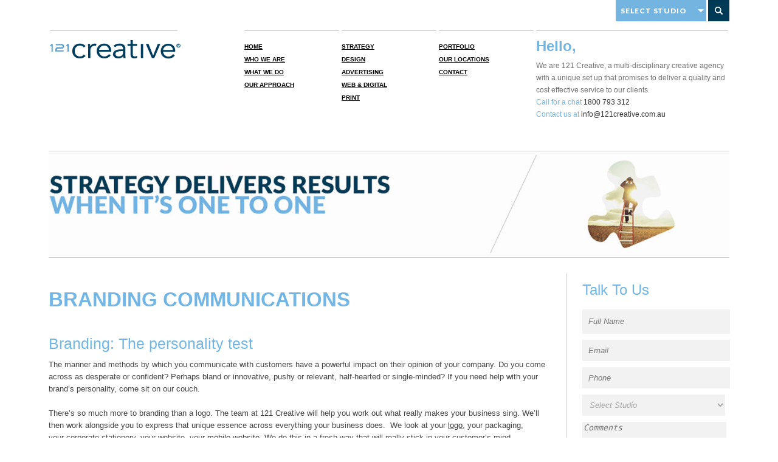

--- FILE ---
content_type: text/html; charset=UTF-8
request_url: https://www.121creative.com.au/what-we-do/strategy/branding-communications
body_size: 14996
content:
<!DOCTYPE html>
<html lang="en-US">
    <head>
        <title>Branding communications Business Strategy121 Creative</title>
        
		<meta charset="utf-8">
        <meta http-equiv="Content-Type" content="text/html;charset=utf-8">
        <!--[if lt IE 9]>
            <script src="http://html5shim.googlecode.com/svn/trunk/html5.js"></script>
        <![endif]-->

        <!-- Mobile Specific Metas
          ================================================== -->
        <meta name="viewport" content="width=device-width, initial-scale=1, maximum-scale=1, user-scalable=no">
        

        <!-- Favicons
        ================================================== -->
        <link rel="shortcut icon" href="https://www.121creative.com.au/wp-content/uploads/2015/10/121favicon.png"/>        <meta name="keywords" content="Graphic Design, Digital, and marketing Services from 121 Creative Agency, " />        <meta name="description" content="Graphic Design, Digital, and marketing Services from 121 Creative Agency, " />        <meta name="robots" content="" />        <!-- IMPORTING CSS FILES -->
        <link href='//fonts.googleapis.com/css?family=Lato:400,700,900' rel='stylesheet' type='text/css'>
        <link rel="stylesheet" href="https://www.121creative.com.au/wp-content/themes/squaregrid/style.css" type="text/css" />
        <link rel="stylesheet" href="https://www.121creative.com.au/wp-content/themes/squaregrid/css/combined.css" type="text/css" />
        <link rel="stylesheet" href="https://www.121creative.com.au/wp-content/themes/squaregrid/css/my-style.css" type="text/css" />
                        <script type="text/javascript">
            $blogFlag = false;
            var tt_theme_uri = 'https://www.121creative.com.au/wp-content/themes/squaregrid';
            var tt_infinite_loadingMsg = 'Loading the next set of posts...';
            var tt_infinite_finishedMsg = 'No more pages to load.';
            var tt_infinite_img = 'https://www.121creative.com.au/wp-content/themes/squaregrid/images/ajax-loader.gif';
            var tt_sharethis = 'false';

        </script>
        <style type="text/css">
        body {
            background: url(https://www.121creative.com.au/wp-content/themes/squaregrid/images/bg/bg6.png) repeat scroll left top #FFF;
        }
        </style><meta name='robots' content='index, follow, max-image-preview:large, max-snippet:-1, max-video-preview:-1' />
	<style>img:is([sizes="auto" i], [sizes^="auto," i]) { contain-intrinsic-size: 3000px 1500px }</style>
	
	<!-- This site is optimized with the Yoast SEO plugin v26.4 - https://yoast.com/wordpress/plugins/seo/ -->
	<meta name="description" content="121 Creative design studios can work with you to create top branding communications for your business. Let 121 Creative help you develop your next campaign." />
	<link rel="canonical" href="https://www.121creative.com.au/what-we-do/strategy/branding-communications" />
	<meta property="og:locale" content="en_US" />
	<meta property="og:type" content="article" />
	<meta property="og:title" content="Branding communications Business Strategy" />
	<meta property="og:description" content="121 Creative design studios can work with you to create top branding communications for your business. Let 121 Creative help you develop your next campaign." />
	<meta property="og:url" content="https://www.121creative.com.au/what-we-do/strategy/branding-communications" />
	<meta property="og:site_name" content="121 Creative" />
	<meta property="article:publisher" content="https://www.facebook.com/121creative" />
	<meta property="article:modified_time" content="2015-10-30T01:44:44+00:00" />
	<meta name="twitter:card" content="summary_large_image" />
	<meta name="twitter:site" content="@121creative" />
	<meta name="twitter:label1" content="Est. reading time" />
	<meta name="twitter:data1" content="1 minute" />
	<script type="application/ld+json" class="yoast-schema-graph">{"@context":"https://schema.org","@graph":[{"@type":"WebPage","@id":"https://www.121creative.com.au/what-we-do/strategy/branding-communications","url":"https://www.121creative.com.au/what-we-do/strategy/branding-communications","name":"Branding communications Business Strategy","isPartOf":{"@id":"https://www.121creative.com.au/#website"},"datePublished":"2012-11-16T02:59:11+00:00","dateModified":"2015-10-30T01:44:44+00:00","description":"121 Creative design studios can work with you to create top branding communications for your business. Let 121 Creative help you develop your next campaign.","breadcrumb":{"@id":"https://www.121creative.com.au/what-we-do/strategy/branding-communications#breadcrumb"},"inLanguage":"en-US","potentialAction":[{"@type":"ReadAction","target":["https://www.121creative.com.au/what-we-do/strategy/branding-communications"]}]},{"@type":"BreadcrumbList","@id":"https://www.121creative.com.au/what-we-do/strategy/branding-communications#breadcrumb","itemListElement":[{"@type":"ListItem","position":1,"name":"Home","item":"https://www.121creative.com.au/"},{"@type":"ListItem","position":2,"name":"What We Do","item":"https://www.121creative.com.au/what-we-do"},{"@type":"ListItem","position":3,"name":"Brand Strategy","item":"https://www.121creative.com.au/what-we-do/strategy"},{"@type":"ListItem","position":4,"name":"Branding Communications"}]},{"@type":"WebSite","@id":"https://www.121creative.com.au/#website","url":"https://www.121creative.com.au/","name":"121 Creative","description":"Graphic Design, Digital, and marketing Services from 121 Creative Agency","potentialAction":[{"@type":"SearchAction","target":{"@type":"EntryPoint","urlTemplate":"https://www.121creative.com.au/?s={search_term_string}"},"query-input":{"@type":"PropertyValueSpecification","valueRequired":true,"valueName":"search_term_string"}}],"inLanguage":"en-US"}]}</script>
	<!-- / Yoast SEO plugin. -->


<script type='application/javascript'  id='pys-version-script'>console.log('PixelYourSite Free version 11.1.4');</script>
<link rel='dns-prefetch' href='//platform-api.sharethis.com' />
<link rel='dns-prefetch' href='//use.fontawesome.com' />
<link rel="alternate" type="application/rss+xml" title="121 Creative &raquo; Feed" href="https://www.121creative.com.au/feed" />
<link rel="alternate" type="application/rss+xml" title="121 Creative &raquo; Comments Feed" href="https://www.121creative.com.au/comments/feed" />
<link rel="alternate" type="application/rss+xml" title="121 Creative &raquo; Branding Communications Comments Feed" href="https://www.121creative.com.au/what-we-do/strategy/branding-communications/feed" />
<script type="text/javascript">
/* <![CDATA[ */
window._wpemojiSettings = {"baseUrl":"https:\/\/s.w.org\/images\/core\/emoji\/16.0.1\/72x72\/","ext":".png","svgUrl":"https:\/\/s.w.org\/images\/core\/emoji\/16.0.1\/svg\/","svgExt":".svg","source":{"concatemoji":"https:\/\/www.121creative.com.au\/wp-includes\/js\/wp-emoji-release.min.js?ver=6.8.3"}};
/*! This file is auto-generated */
!function(s,n){var o,i,e;function c(e){try{var t={supportTests:e,timestamp:(new Date).valueOf()};sessionStorage.setItem(o,JSON.stringify(t))}catch(e){}}function p(e,t,n){e.clearRect(0,0,e.canvas.width,e.canvas.height),e.fillText(t,0,0);var t=new Uint32Array(e.getImageData(0,0,e.canvas.width,e.canvas.height).data),a=(e.clearRect(0,0,e.canvas.width,e.canvas.height),e.fillText(n,0,0),new Uint32Array(e.getImageData(0,0,e.canvas.width,e.canvas.height).data));return t.every(function(e,t){return e===a[t]})}function u(e,t){e.clearRect(0,0,e.canvas.width,e.canvas.height),e.fillText(t,0,0);for(var n=e.getImageData(16,16,1,1),a=0;a<n.data.length;a++)if(0!==n.data[a])return!1;return!0}function f(e,t,n,a){switch(t){case"flag":return n(e,"\ud83c\udff3\ufe0f\u200d\u26a7\ufe0f","\ud83c\udff3\ufe0f\u200b\u26a7\ufe0f")?!1:!n(e,"\ud83c\udde8\ud83c\uddf6","\ud83c\udde8\u200b\ud83c\uddf6")&&!n(e,"\ud83c\udff4\udb40\udc67\udb40\udc62\udb40\udc65\udb40\udc6e\udb40\udc67\udb40\udc7f","\ud83c\udff4\u200b\udb40\udc67\u200b\udb40\udc62\u200b\udb40\udc65\u200b\udb40\udc6e\u200b\udb40\udc67\u200b\udb40\udc7f");case"emoji":return!a(e,"\ud83e\udedf")}return!1}function g(e,t,n,a){var r="undefined"!=typeof WorkerGlobalScope&&self instanceof WorkerGlobalScope?new OffscreenCanvas(300,150):s.createElement("canvas"),o=r.getContext("2d",{willReadFrequently:!0}),i=(o.textBaseline="top",o.font="600 32px Arial",{});return e.forEach(function(e){i[e]=t(o,e,n,a)}),i}function t(e){var t=s.createElement("script");t.src=e,t.defer=!0,s.head.appendChild(t)}"undefined"!=typeof Promise&&(o="wpEmojiSettingsSupports",i=["flag","emoji"],n.supports={everything:!0,everythingExceptFlag:!0},e=new Promise(function(e){s.addEventListener("DOMContentLoaded",e,{once:!0})}),new Promise(function(t){var n=function(){try{var e=JSON.parse(sessionStorage.getItem(o));if("object"==typeof e&&"number"==typeof e.timestamp&&(new Date).valueOf()<e.timestamp+604800&&"object"==typeof e.supportTests)return e.supportTests}catch(e){}return null}();if(!n){if("undefined"!=typeof Worker&&"undefined"!=typeof OffscreenCanvas&&"undefined"!=typeof URL&&URL.createObjectURL&&"undefined"!=typeof Blob)try{var e="postMessage("+g.toString()+"("+[JSON.stringify(i),f.toString(),p.toString(),u.toString()].join(",")+"));",a=new Blob([e],{type:"text/javascript"}),r=new Worker(URL.createObjectURL(a),{name:"wpTestEmojiSupports"});return void(r.onmessage=function(e){c(n=e.data),r.terminate(),t(n)})}catch(e){}c(n=g(i,f,p,u))}t(n)}).then(function(e){for(var t in e)n.supports[t]=e[t],n.supports.everything=n.supports.everything&&n.supports[t],"flag"!==t&&(n.supports.everythingExceptFlag=n.supports.everythingExceptFlag&&n.supports[t]);n.supports.everythingExceptFlag=n.supports.everythingExceptFlag&&!n.supports.flag,n.DOMReady=!1,n.readyCallback=function(){n.DOMReady=!0}}).then(function(){return e}).then(function(){var e;n.supports.everything||(n.readyCallback(),(e=n.source||{}).concatemoji?t(e.concatemoji):e.wpemoji&&e.twemoji&&(t(e.twemoji),t(e.wpemoji)))}))}((window,document),window._wpemojiSettings);
/* ]]> */
</script>
<style id='wp-emoji-styles-inline-css' type='text/css'>

	img.wp-smiley, img.emoji {
		display: inline !important;
		border: none !important;
		box-shadow: none !important;
		height: 1em !important;
		width: 1em !important;
		margin: 0 0.07em !important;
		vertical-align: -0.1em !important;
		background: none !important;
		padding: 0 !important;
	}
</style>
<link rel='stylesheet' id='wp-block-library-css' href='https://www.121creative.com.au/wp-includes/css/dist/block-library/style.min.css?ver=6.8.3' type='text/css' media='all' />
<style id='classic-theme-styles-inline-css' type='text/css'>
/*! This file is auto-generated */
.wp-block-button__link{color:#fff;background-color:#32373c;border-radius:9999px;box-shadow:none;text-decoration:none;padding:calc(.667em + 2px) calc(1.333em + 2px);font-size:1.125em}.wp-block-file__button{background:#32373c;color:#fff;text-decoration:none}
</style>
<style id='global-styles-inline-css' type='text/css'>
:root{--wp--preset--aspect-ratio--square: 1;--wp--preset--aspect-ratio--4-3: 4/3;--wp--preset--aspect-ratio--3-4: 3/4;--wp--preset--aspect-ratio--3-2: 3/2;--wp--preset--aspect-ratio--2-3: 2/3;--wp--preset--aspect-ratio--16-9: 16/9;--wp--preset--aspect-ratio--9-16: 9/16;--wp--preset--color--black: #000000;--wp--preset--color--cyan-bluish-gray: #abb8c3;--wp--preset--color--white: #ffffff;--wp--preset--color--pale-pink: #f78da7;--wp--preset--color--vivid-red: #cf2e2e;--wp--preset--color--luminous-vivid-orange: #ff6900;--wp--preset--color--luminous-vivid-amber: #fcb900;--wp--preset--color--light-green-cyan: #7bdcb5;--wp--preset--color--vivid-green-cyan: #00d084;--wp--preset--color--pale-cyan-blue: #8ed1fc;--wp--preset--color--vivid-cyan-blue: #0693e3;--wp--preset--color--vivid-purple: #9b51e0;--wp--preset--gradient--vivid-cyan-blue-to-vivid-purple: linear-gradient(135deg,rgba(6,147,227,1) 0%,rgb(155,81,224) 100%);--wp--preset--gradient--light-green-cyan-to-vivid-green-cyan: linear-gradient(135deg,rgb(122,220,180) 0%,rgb(0,208,130) 100%);--wp--preset--gradient--luminous-vivid-amber-to-luminous-vivid-orange: linear-gradient(135deg,rgba(252,185,0,1) 0%,rgba(255,105,0,1) 100%);--wp--preset--gradient--luminous-vivid-orange-to-vivid-red: linear-gradient(135deg,rgba(255,105,0,1) 0%,rgb(207,46,46) 100%);--wp--preset--gradient--very-light-gray-to-cyan-bluish-gray: linear-gradient(135deg,rgb(238,238,238) 0%,rgb(169,184,195) 100%);--wp--preset--gradient--cool-to-warm-spectrum: linear-gradient(135deg,rgb(74,234,220) 0%,rgb(151,120,209) 20%,rgb(207,42,186) 40%,rgb(238,44,130) 60%,rgb(251,105,98) 80%,rgb(254,248,76) 100%);--wp--preset--gradient--blush-light-purple: linear-gradient(135deg,rgb(255,206,236) 0%,rgb(152,150,240) 100%);--wp--preset--gradient--blush-bordeaux: linear-gradient(135deg,rgb(254,205,165) 0%,rgb(254,45,45) 50%,rgb(107,0,62) 100%);--wp--preset--gradient--luminous-dusk: linear-gradient(135deg,rgb(255,203,112) 0%,rgb(199,81,192) 50%,rgb(65,88,208) 100%);--wp--preset--gradient--pale-ocean: linear-gradient(135deg,rgb(255,245,203) 0%,rgb(182,227,212) 50%,rgb(51,167,181) 100%);--wp--preset--gradient--electric-grass: linear-gradient(135deg,rgb(202,248,128) 0%,rgb(113,206,126) 100%);--wp--preset--gradient--midnight: linear-gradient(135deg,rgb(2,3,129) 0%,rgb(40,116,252) 100%);--wp--preset--font-size--small: 13px;--wp--preset--font-size--medium: 20px;--wp--preset--font-size--large: 36px;--wp--preset--font-size--x-large: 42px;--wp--preset--spacing--20: 0.44rem;--wp--preset--spacing--30: 0.67rem;--wp--preset--spacing--40: 1rem;--wp--preset--spacing--50: 1.5rem;--wp--preset--spacing--60: 2.25rem;--wp--preset--spacing--70: 3.38rem;--wp--preset--spacing--80: 5.06rem;--wp--preset--shadow--natural: 6px 6px 9px rgba(0, 0, 0, 0.2);--wp--preset--shadow--deep: 12px 12px 50px rgba(0, 0, 0, 0.4);--wp--preset--shadow--sharp: 6px 6px 0px rgba(0, 0, 0, 0.2);--wp--preset--shadow--outlined: 6px 6px 0px -3px rgba(255, 255, 255, 1), 6px 6px rgba(0, 0, 0, 1);--wp--preset--shadow--crisp: 6px 6px 0px rgba(0, 0, 0, 1);}:where(.is-layout-flex){gap: 0.5em;}:where(.is-layout-grid){gap: 0.5em;}body .is-layout-flex{display: flex;}.is-layout-flex{flex-wrap: wrap;align-items: center;}.is-layout-flex > :is(*, div){margin: 0;}body .is-layout-grid{display: grid;}.is-layout-grid > :is(*, div){margin: 0;}:where(.wp-block-columns.is-layout-flex){gap: 2em;}:where(.wp-block-columns.is-layout-grid){gap: 2em;}:where(.wp-block-post-template.is-layout-flex){gap: 1.25em;}:where(.wp-block-post-template.is-layout-grid){gap: 1.25em;}.has-black-color{color: var(--wp--preset--color--black) !important;}.has-cyan-bluish-gray-color{color: var(--wp--preset--color--cyan-bluish-gray) !important;}.has-white-color{color: var(--wp--preset--color--white) !important;}.has-pale-pink-color{color: var(--wp--preset--color--pale-pink) !important;}.has-vivid-red-color{color: var(--wp--preset--color--vivid-red) !important;}.has-luminous-vivid-orange-color{color: var(--wp--preset--color--luminous-vivid-orange) !important;}.has-luminous-vivid-amber-color{color: var(--wp--preset--color--luminous-vivid-amber) !important;}.has-light-green-cyan-color{color: var(--wp--preset--color--light-green-cyan) !important;}.has-vivid-green-cyan-color{color: var(--wp--preset--color--vivid-green-cyan) !important;}.has-pale-cyan-blue-color{color: var(--wp--preset--color--pale-cyan-blue) !important;}.has-vivid-cyan-blue-color{color: var(--wp--preset--color--vivid-cyan-blue) !important;}.has-vivid-purple-color{color: var(--wp--preset--color--vivid-purple) !important;}.has-black-background-color{background-color: var(--wp--preset--color--black) !important;}.has-cyan-bluish-gray-background-color{background-color: var(--wp--preset--color--cyan-bluish-gray) !important;}.has-white-background-color{background-color: var(--wp--preset--color--white) !important;}.has-pale-pink-background-color{background-color: var(--wp--preset--color--pale-pink) !important;}.has-vivid-red-background-color{background-color: var(--wp--preset--color--vivid-red) !important;}.has-luminous-vivid-orange-background-color{background-color: var(--wp--preset--color--luminous-vivid-orange) !important;}.has-luminous-vivid-amber-background-color{background-color: var(--wp--preset--color--luminous-vivid-amber) !important;}.has-light-green-cyan-background-color{background-color: var(--wp--preset--color--light-green-cyan) !important;}.has-vivid-green-cyan-background-color{background-color: var(--wp--preset--color--vivid-green-cyan) !important;}.has-pale-cyan-blue-background-color{background-color: var(--wp--preset--color--pale-cyan-blue) !important;}.has-vivid-cyan-blue-background-color{background-color: var(--wp--preset--color--vivid-cyan-blue) !important;}.has-vivid-purple-background-color{background-color: var(--wp--preset--color--vivid-purple) !important;}.has-black-border-color{border-color: var(--wp--preset--color--black) !important;}.has-cyan-bluish-gray-border-color{border-color: var(--wp--preset--color--cyan-bluish-gray) !important;}.has-white-border-color{border-color: var(--wp--preset--color--white) !important;}.has-pale-pink-border-color{border-color: var(--wp--preset--color--pale-pink) !important;}.has-vivid-red-border-color{border-color: var(--wp--preset--color--vivid-red) !important;}.has-luminous-vivid-orange-border-color{border-color: var(--wp--preset--color--luminous-vivid-orange) !important;}.has-luminous-vivid-amber-border-color{border-color: var(--wp--preset--color--luminous-vivid-amber) !important;}.has-light-green-cyan-border-color{border-color: var(--wp--preset--color--light-green-cyan) !important;}.has-vivid-green-cyan-border-color{border-color: var(--wp--preset--color--vivid-green-cyan) !important;}.has-pale-cyan-blue-border-color{border-color: var(--wp--preset--color--pale-cyan-blue) !important;}.has-vivid-cyan-blue-border-color{border-color: var(--wp--preset--color--vivid-cyan-blue) !important;}.has-vivid-purple-border-color{border-color: var(--wp--preset--color--vivid-purple) !important;}.has-vivid-cyan-blue-to-vivid-purple-gradient-background{background: var(--wp--preset--gradient--vivid-cyan-blue-to-vivid-purple) !important;}.has-light-green-cyan-to-vivid-green-cyan-gradient-background{background: var(--wp--preset--gradient--light-green-cyan-to-vivid-green-cyan) !important;}.has-luminous-vivid-amber-to-luminous-vivid-orange-gradient-background{background: var(--wp--preset--gradient--luminous-vivid-amber-to-luminous-vivid-orange) !important;}.has-luminous-vivid-orange-to-vivid-red-gradient-background{background: var(--wp--preset--gradient--luminous-vivid-orange-to-vivid-red) !important;}.has-very-light-gray-to-cyan-bluish-gray-gradient-background{background: var(--wp--preset--gradient--very-light-gray-to-cyan-bluish-gray) !important;}.has-cool-to-warm-spectrum-gradient-background{background: var(--wp--preset--gradient--cool-to-warm-spectrum) !important;}.has-blush-light-purple-gradient-background{background: var(--wp--preset--gradient--blush-light-purple) !important;}.has-blush-bordeaux-gradient-background{background: var(--wp--preset--gradient--blush-bordeaux) !important;}.has-luminous-dusk-gradient-background{background: var(--wp--preset--gradient--luminous-dusk) !important;}.has-pale-ocean-gradient-background{background: var(--wp--preset--gradient--pale-ocean) !important;}.has-electric-grass-gradient-background{background: var(--wp--preset--gradient--electric-grass) !important;}.has-midnight-gradient-background{background: var(--wp--preset--gradient--midnight) !important;}.has-small-font-size{font-size: var(--wp--preset--font-size--small) !important;}.has-medium-font-size{font-size: var(--wp--preset--font-size--medium) !important;}.has-large-font-size{font-size: var(--wp--preset--font-size--large) !important;}.has-x-large-font-size{font-size: var(--wp--preset--font-size--x-large) !important;}
:where(.wp-block-post-template.is-layout-flex){gap: 1.25em;}:where(.wp-block-post-template.is-layout-grid){gap: 1.25em;}
:where(.wp-block-columns.is-layout-flex){gap: 2em;}:where(.wp-block-columns.is-layout-grid){gap: 2em;}
:root :where(.wp-block-pullquote){font-size: 1.5em;line-height: 1.6;}
</style>
<link rel='stylesheet' id='wpsr_main_css-css' href='https://www.121creative.com.au/wp-content/plugins/wp-socializer/public/css/wpsr.min.css?ver=7.9' type='text/css' media='all' />
<link rel='stylesheet' id='wpsr_fa_icons-css' href='https://use.fontawesome.com/releases/v6.7.2/css/all.css?ver=7.9' type='text/css' media='all' />
<link rel='stylesheet' id='wp-pagenavi-css' href='https://www.121creative.com.au/wp-content/plugins/wp-pagenavi/pagenavi-css.css?ver=2.70' type='text/css' media='all' />
<script type="text/javascript" src="https://www.121creative.com.au/wp-includes/js/jquery/jquery.min.js?ver=3.7.1" id="jquery-core-js"></script>
<script type="text/javascript" src="https://www.121creative.com.au/wp-includes/js/jquery/jquery-migrate.min.js?ver=3.4.1" id="jquery-migrate-js"></script>
<script type="text/javascript" src="//platform-api.sharethis.com/js/sharethis.js#source=googleanalytics-wordpress#product=ga&amp;property=60d4245a6d3e570012a59618" id="googleanalytics-platform-sharethis-js"></script>
<script type="text/javascript" src="https://www.121creative.com.au/wp-content/plugins/pixelyoursite/dist/scripts/jquery.bind-first-0.2.3.min.js?ver=0.2.3" id="jquery-bind-first-js"></script>
<script type="text/javascript" src="https://www.121creative.com.au/wp-content/plugins/pixelyoursite/dist/scripts/js.cookie-2.1.3.min.js?ver=2.1.3" id="js-cookie-pys-js"></script>
<script type="text/javascript" src="https://www.121creative.com.au/wp-content/plugins/pixelyoursite/dist/scripts/tld.min.js?ver=2.3.1" id="js-tld-js"></script>
<script type="text/javascript" id="pys-js-extra">
/* <![CDATA[ */
var pysOptions = {"staticEvents":{"facebook":{"init_event":[{"delay":0,"type":"static","ajaxFire":false,"name":"PageView","pixelIds":["1424465067667224"],"eventID":"7a273a1d-0f0e-4deb-afe5-8fe101618e3a","params":{"page_title":"Branding Communications","post_type":"page","post_id":372,"plugin":"PixelYourSite","user_role":"guest","event_url":"www.121creative.com.au\/what-we-do\/strategy\/branding-communications"},"e_id":"init_event","ids":[],"hasTimeWindow":false,"timeWindow":0,"woo_order":"","edd_order":""}]}},"dynamicEvents":[],"triggerEvents":[],"triggerEventTypes":[],"facebook":{"pixelIds":["1424465067667224"],"advancedMatching":[],"advancedMatchingEnabled":false,"removeMetadata":false,"wooVariableAsSimple":false,"serverApiEnabled":false,"wooCRSendFromServer":false,"send_external_id":null,"enabled_medical":false,"do_not_track_medical_param":["event_url","post_title","page_title","landing_page","content_name","categories","category_name","tags"],"meta_ldu":false},"debug":"","siteUrl":"https:\/\/www.121creative.com.au","ajaxUrl":"https:\/\/www.121creative.com.au\/wp-admin\/admin-ajax.php","ajax_event":"314d8a16dd","enable_remove_download_url_param":"1","cookie_duration":"7","last_visit_duration":"60","enable_success_send_form":"","ajaxForServerEvent":"1","ajaxForServerStaticEvent":"1","useSendBeacon":"1","send_external_id":"1","external_id_expire":"180","track_cookie_for_subdomains":"1","google_consent_mode":"1","gdpr":{"ajax_enabled":false,"all_disabled_by_api":false,"facebook_disabled_by_api":false,"analytics_disabled_by_api":false,"google_ads_disabled_by_api":false,"pinterest_disabled_by_api":false,"bing_disabled_by_api":false,"reddit_disabled_by_api":false,"externalID_disabled_by_api":false,"facebook_prior_consent_enabled":false,"analytics_prior_consent_enabled":true,"google_ads_prior_consent_enabled":null,"pinterest_prior_consent_enabled":true,"bing_prior_consent_enabled":true,"cookiebot_integration_enabled":false,"cookiebot_facebook_consent_category":"marketing","cookiebot_analytics_consent_category":"statistics","cookiebot_tiktok_consent_category":"marketing","cookiebot_google_ads_consent_category":"marketing","cookiebot_pinterest_consent_category":"marketing","cookiebot_bing_consent_category":"marketing","consent_magic_integration_enabled":false,"real_cookie_banner_integration_enabled":false,"cookie_notice_integration_enabled":false,"cookie_law_info_integration_enabled":false,"analytics_storage":{"enabled":true,"value":"granted","filter":false},"ad_storage":{"enabled":true,"value":"granted","filter":false},"ad_user_data":{"enabled":true,"value":"granted","filter":false},"ad_personalization":{"enabled":true,"value":"granted","filter":false}},"cookie":{"disabled_all_cookie":false,"disabled_start_session_cookie":false,"disabled_advanced_form_data_cookie":false,"disabled_landing_page_cookie":false,"disabled_first_visit_cookie":false,"disabled_trafficsource_cookie":false,"disabled_utmTerms_cookie":false,"disabled_utmId_cookie":false},"tracking_analytics":{"TrafficSource":"direct","TrafficLanding":"undefined","TrafficUtms":[],"TrafficUtmsId":[]},"GATags":{"ga_datalayer_type":"default","ga_datalayer_name":"dataLayerPYS"},"woo":{"enabled":false},"edd":{"enabled":false},"cache_bypass":"1768728229"};
/* ]]> */
</script>
<script type="text/javascript" src="https://www.121creative.com.au/wp-content/plugins/pixelyoursite/dist/scripts/public.js?ver=11.1.4" id="pys-js"></script>
<script type="text/javascript" src="https://www.121creative.com.au/wp-content/themes/squaregrid/js/scripts.js?v=1.5&amp;ver=6.8.3" id="theme-js"></script>
<script type="text/javascript" src="https://www.121creative.com.au/wp-content/themes/squaregrid/js/combined.js?ver=6.8.3" id="combined-js"></script>
<link rel="https://api.w.org/" href="https://www.121creative.com.au/wp-json/" /><link rel="alternate" title="JSON" type="application/json" href="https://www.121creative.com.au/wp-json/wp/v2/pages/372" /><link rel="EditURI" type="application/rsd+xml" title="RSD" href="https://www.121creative.com.au/xmlrpc.php?rsd" />
<meta name="generator" content="WordPress 6.8.3" />
<link rel='shortlink' href='https://www.121creative.com.au/?p=372' />
<link rel="alternate" title="oEmbed (JSON)" type="application/json+oembed" href="https://www.121creative.com.au/wp-json/oembed/1.0/embed?url=https%3A%2F%2Fwww.121creative.com.au%2Fwhat-we-do%2Fstrategy%2Fbranding-communications" />
<link rel="alternate" title="oEmbed (XML)" type="text/xml+oembed" href="https://www.121creative.com.au/wp-json/oembed/1.0/embed?url=https%3A%2F%2Fwww.121creative.com.au%2Fwhat-we-do%2Fstrategy%2Fbranding-communications&#038;format=xml" />
 <script type="application/javascript">
 	studio_url = [{"number":"1260","url":"https:\/\/www.121creative.com.au\/our-locations\/circular-quay"},{"number":"1648","url":"https:\/\/www.121creative.com.au\/our-locations\/geebung"},{"number":"1189","url":"https:\/\/www.121creative.com.au\/our-locations\/townsville"},{"number":"1558","url":"https:\/\/www.121creative.com.au\/our-locations\/perth"}];
 </script>
<style type="text/css">.recentcomments a{display:inline !important;padding:0 !important;margin:0 !important;}</style><script>
(function() {
	(function (i, s, o, g, r, a, m) {
		i['GoogleAnalyticsObject'] = r;
		i[r] = i[r] || function () {
				(i[r].q = i[r].q || []).push(arguments)
			}, i[r].l = 1 * new Date();
		a = s.createElement(o),
			m = s.getElementsByTagName(o)[0];
		a.async = 1;
		a.src = g;
		m.parentNode.insertBefore(a, m)
	})(window, document, 'script', 'https://google-analytics.com/analytics.js', 'ga');

	ga('create', 'UA-22093943-1', 'auto');
			ga('send', 'pageview');
	})();
</script>
    <!-- START - Open Graph Meta -->
    <meta property='og:title' 	    content='Branding communications Business Strategy121 Creative'/>
    <meta property='og:image' 	    content='https://www.121creative.com.au/wp-content/uploads/2015/07/logo.png'/>
    <meta property='og:site_name'   content='121 Creative'/>
    <meta property='og:description' content='Graphic Design, Digital, and marketing Services from 121 Creative Agency, '/>
    <!-- END   - Open Graph Meta -->        <script type="text/javascript">
        jQuery.browser = {};
(function () {
    jQuery.browser.msie = false;
    jQuery.browser.version = 0;
    if (navigator.userAgent.match(/MSIE ([0-9]+)\./)) {
        jQuery.browser.msie = true;
        jQuery.browser.version = RegExp.$1;
    }
})();</script>
    </head>
    
    <body class="wp-singular page-template page-template-template-full-page-services page-template-template-full-page-services-php page page-id-372 page-child parent-pageid-4526 wp-theme-squaregrid " data-sitetitle="Branding communications Business Strategy121 Creative" data-siteurl="https://www.121creative.com.au">
                <div class="container">
            <!-- START HEADER -->
            <div class="row for_mobver clearfix">
            	<div class="head_drop" id="mobile_menu1">
                	<select id="header_studio_select">
                    	<option value="0">Select Studio</option>
                        						<option value="1260"  >Circular Quay</option>
												<option value="1648"  >Geebung</option>
												<option value="1558"  >Perth CBD</option>
												<option value="1189"  >Townsville</option>
						                    </select>
                    <div id="header_search">
                    	<form name="search" action="https://www.121creative.com.au" method="get"> <input type="text" id="search_q" name="s" /> <input type="submit" id="submit_btn" value="submit" /> </form>
                    </div>                    
                    <div style="clear:both;"></div>
                    <div class="mob_centerinfo">
                                                	<div class="greet_out">
                                                            <span class="blue_txt">Call for a chat</span><a href="tel:1800 793 312"> 1800 793 312</a>
                            <br/> <span class="blue_txt 1">Contact us at</span> <a href="mailto: info@121creative.com.au">info@121creative.com.au</a>
                            </div>
                                                                        </div> 
                    <div style="clear:both;"></div>                   
			</div>
            </div>
            <div id="header" class="marg">
                <div class="row clearfix">
                    <div class="branding logo_width">
                        <div id="logo"><a href="https://www.121creative.com.au"><img class="logo-img" src="https://www.121creative.com.au/wp-content/uploads/2015/07/logo.png" alt="" /></a></div>                    </div>
                    <div class="top-float">
                        <div class="top-nav"><div class="menu-top_menu1-container"><ul id="menu-top_menu1" class=""><li id="menu-item-4520" class="menu-item menu-item-type-post_type menu-item-object-page menu-item-home menu-item-4520"><a href="https://www.121creative.com.au/">Home</a></li>
<li id="menu-item-4176" class="menu-item menu-item-type-post_type menu-item-object-page menu-item-4176"><a href="https://www.121creative.com.au/who-we-are">Who We Are</a></li>
<li id="menu-item-4178" class="menu-item menu-item-type-post_type menu-item-object-page current-page-ancestor menu-item-4178"><a href="https://www.121creative.com.au/what-we-do">What We Do</a></li>
<li id="menu-item-4782" class="menu-item menu-item-type-post_type menu-item-object-page menu-item-4782"><a href="https://www.121creative.com.au/our-approach">Our Approach</a></li>
</ul></div></div>
                        <div class="top-nav"><div class="menu-top_menu2-container"><ul id="menu-top_menu2" class=""><li id="menu-item-4532" class="menu-item menu-item-type-post_type menu-item-object-page current-page-ancestor menu-item-4532"><a href="https://www.121creative.com.au/what-we-do/strategy">Strategy</a></li>
<li id="menu-item-4671" class="menu-item menu-item-type-post_type menu-item-object-page menu-item-4671"><a href="https://www.121creative.com.au/what-we-do/design">Design</a></li>
<li id="menu-item-4678" class="menu-item menu-item-type-post_type menu-item-object-page menu-item-4678"><a href="https://www.121creative.com.au/what-we-do/advertising">Advertising</a></li>
<li id="menu-item-4686" class="menu-item menu-item-type-post_type menu-item-object-page menu-item-4686"><a href="https://www.121creative.com.au/what-we-do/web-digital">Web &#038; Digital</a></li>
<li id="menu-item-4692" class="menu-item menu-item-type-post_type menu-item-object-page menu-item-4692"><a href="https://www.121creative.com.au/what-we-do/print">Print</a></li>
</ul></div></div>
                        <div class="top-nav"><div class="menu-top_menu3-container"><ul id="menu-top_menu3" class=""><li id="menu-item-4696" class="menu-item menu-item-type-post_type menu-item-object-page menu-item-4696"><a href="https://www.121creative.com.au/portfolio">Portfolio</a></li>
<li id="menu-item-4697" class="menu-item menu-item-type-post_type menu-item-object-page menu-item-4697"><a href="https://www.121creative.com.au/our-locations">Our Locations</a></li>
<li id="menu-item-4702" class="menu-item menu-item-type-post_type menu-item-object-page menu-item-4702"><a href="https://www.121creative.com.au/contact">Contact</a></li>
</ul></div></div>
                                                	
                    <div class="top-text">
                                                	<div class="greet_out">
                                <div class="greet">Hello,</div>
                                <div class="">We are 121 Creative, a multi-disciplinary creative agency with a unique set up that promises to deliver a quality and cost effective service to our clients.</div>
                                <span class="blue_txt">Call for a chat</span><a href="tel:1800 793 312"> 1800 793 312</a>
                                <br/> <span class="blue_txt 1">Contact us at</span> <a href="mailto: info@121creative.com.au">info@121creative.com.au</a>
                            </div>
                                                                        </div>
                        
                    </div>
                    <div id="mobile_menu">
                    <div class="main_nav"><select id="drop-nav" class="mobilemenu"><option value="">Select a page...</option><option value="https://www.121creative.com.au/">Home</option>
<option value="https://www.121creative.com.au/who-we-are">Who We Are: 121 Creative Agency</option>
<option value="https://www.121creative.com.au/what-we-do">What We Do</option>
<option value="https://www.121creative.com.au/our-approach">Our Approach</option>
<option value="https://www.121creative.com.au/what-we-do/strategy">Brand Strategy</option>
<option value="https://www.121creative.com.au/what-we-do/design">Design Studio Services</option>
<option value="https://www.121creative.com.au/what-we-do/advertising">Advertising Strategies</option>
<option value="https://www.121creative.com.au/what-we-do/web-digital">Web Design &#038; Digital Services</option>
<option value="https://www.121creative.com.au/what-we-do/print">Printing Service</option>
<option value="https://www.121creative.com.au/?page_id=350">Our People</option>
<option value="https://www.121creative.com.au/blog-ideas-that-inspire">Blog : Ideas that inspire</option>
<option value="https://www.121creative.com.au/portfolio">Portfolio</option>
<option value="https://www.121creative.com.au/our-locations">Our Locations</option>
<option value="https://www.121creative.com.au/contact">Contact</option>
</select></div>                    </div>
                </div>
                
                            </div>
            <!-- END HEADER --><div class="row">
	<div class="sixteen columns">
		<div class="banner_small">
	     <a href="http://www.121creative.com.au/contact">
    	<img src="https://www.121creative.com.au/wp-content/uploads/2015/07/Strategy-topbanner.jpg" alt="Branding Communications" />
     </a>
    </div>
<div class="banner">
</div>        <div class="three_fourth for_border">
            <div class="title-bar ">
            	<div class="title_main">
                    <h1 class="title">Branding Communications</h1>
                                    </div>
                                </div>
            <div class="clearfix"></div>
            <div class="row main-cont">
            	<div class="title-in"></div>
                <div class="cont-in">
	 				<h2>Branding: The personality test</h2>
<p>The manner and methods by which you communicate with customers have a powerful impact on their opinion of your company. Do you come across as desperate or confident? Perhaps bland or innovative, pushy or relevant, half-hearted or single-minded? If you need help with your brand’s personality, come sit on our couch.</p>
<p>There&#8217;s so much more to branding than a logo. The team at 121 Creative will help you work out what really makes your business sing. We’ll then work alongside you to express that unique essence across everything your business does.  We look at your <a href="http://www.121creative.com.au/what-we-do/design/logo-design">logo</a>, your packaging, your corporate stationery, your website, your <a href="http://www.121creative.com.au/what-we-do/web-digital/mobile-websites">mobile website</a>. We do this in a fresh way that will really stick in your customer’s mind.</p>
<p>121 Creative can bring you strategic branding planning with a step-by-step development process. We find the involvement of our clients is integral to every stage and an essential aspect of <a href="http://www.121creative.com.au/blog-ideas-that-inspire/inspiration/inspiring-identity-design-projects">successful branding design</a>. Our team has a proven track record. We have the experience and expertise to help you bring to life a branding personality that connects with your customers.</p>
<p>Speak to 121 Creative about your branding project today. We have the expertise to ensure your businesses personality shines through.</p>
                
                </div>
            	<div class="clearfix"></div>
            </div>
            
            <div class="projects_div">
                <div id="SquareGrid" class="bwcentre_sqgrd">
                                                                    <div id="post-7339" data-u  class="category-196 category-4526 category-4537 shape11 item light post-7339 project type-project status-publish has-post-thumbnail hentry" data-slug="growers-lane">
                            <div class="itemButton format-standard"></div>
                            <div class="small-info" data-permalink="https://www.121creative.com.au/project/growers-lane" data-title="Growers Lane | 121 Creative">            <div class="entry-image clearfix">
                <div class="hover-content zoom testclass1 count-1">
                     
                        <a title="Growers Lane" style="height:156px;width:156px;" href="https://www.121creative.com.au/project/growers-lane" class="preload imgSmall item-preview xxxx iconPost" rel="yx">
                            
                            <img attr="test1" src="https://www.121creative.com.au/wp-content/themes/squaregrid/includes/timthumb.php?src=https://www.121creative.com.au/wp-content/uploads/2018/11/Growers-Lane-logo-food.png&amp;w=156&amp;h=156" alt="Growers Lane" style="height:156px;width:156px;background-color:#73b2e3" />
                        </a>
                                                            </div>
            </div>                                <div class="item_hover"  style="background:#73b2e3;background:rgba(115,178,227,1)">
                                    <h2><a class="show-link" href="https://www.121creative.com.au/project/growers-lane">Growers Lane</a></h2><span class='post-category'></span>                                </div>
                            </div>
                            <div class='large-info' style="background:#73b2e3" ></div>
                        </div>
                                                                        <div id="post-7332" data-u  class="category-4526 category-4537 category-4690 category-4682 shape11 item light post-7332 project type-project status-publish has-post-thumbnail hentry" data-slug="beequip">
                            <div class="itemButton format-standard"></div>
                            <div class="small-info" data-permalink="https://www.121creative.com.au/project/beequip" data-title="Beequip | 121 Creative">            <div class="entry-image clearfix">
                <div class="hover-content zoom testclass1 count-1">
                     
                        <a title="Beequip" style="height:156px;width:156px;" href="https://www.121creative.com.au/project/beequip" class="preload imgSmall item-preview xxxx iconPost" rel="yx">
                            
                            <img attr="test1" src="https://www.121creative.com.au/wp-content/themes/squaregrid/includes/timthumb.php?src=https://www.121creative.com.au/wp-content/uploads/2018/11/Beequip-posters.png&amp;w=156&amp;h=156" alt="Beequip" style="height:156px;width:156px;background-color:#73b2e3" />
                        </a>
                                                            </div>
            </div>                                <div class="item_hover"  style="background:#73b2e3;background:rgba(115,178,227,1)">
                                    <h2><a class="show-link" href="https://www.121creative.com.au/project/beequip">Beequip</a></h2><span class='post-category'></span>                                </div>
                            </div>
                            <div class='large-info' style="background:#73b2e3" ></div>
                        </div>
                                                                        <div id="post-7321" data-u  class="category-4526 category-4682 shape11 item light post-7321 project type-project status-publish has-post-thumbnail hentry" data-slug="the-beauty-nest-medical-spa">
                            <div class="itemButton format-standard"></div>
                            <div class="small-info" data-permalink="https://www.121creative.com.au/project/the-beauty-nest-medical-spa" data-title="The Beauty Nest Medical Spa | 121 Creative">            <div class="entry-image clearfix">
                <div class="hover-content zoom testclass1 count-1">
                     
                        <a title="The Beauty Nest Medical Spa" style="height:156px;width:156px;" href="https://www.121creative.com.au/project/the-beauty-nest-medical-spa" class="preload imgSmall item-preview xxxx iconPost" rel="yx">
                            
                            <img attr="test1" src="https://www.121creative.com.au/wp-content/themes/squaregrid/includes/timthumb.php?src=https://www.121creative.com.au/wp-content/uploads/2018/11/Beauty-Nest-stationery-2.png&amp;w=156&amp;h=156" alt="The Beauty Nest Medical Spa" style="height:156px;width:156px;background-color:#73b2e3" />
                        </a>
                                                            </div>
            </div>                                <div class="item_hover"  style="background:#73b2e3;background:rgba(115,178,227,1)">
                                    <h2><a class="show-link" href="https://www.121creative.com.au/project/the-beauty-nest-medical-spa">The Beauty Nest Medical Spa</a></h2><span class='post-category'></span>                                </div>
                            </div>
                            <div class='large-info' style="background:#73b2e3" ></div>
                        </div>
                                                                        <div id="post-7314" data-u  class="category-4526 category-4537 category-4690 category-4682 shape11 item light post-7314 project type-project status-publish has-post-thumbnail hentry" data-slug="awb-building-co">
                            <div class="itemButton format-standard"></div>
                            <div class="small-info" data-permalink="https://www.121creative.com.au/project/awb-building-co" data-title="AWB Building Co | 121 Creative">            <div class="entry-image clearfix">
                <div class="hover-content zoom testclass1 count-1">
                     
                        <a title="AWB Building Co" style="height:156px;width:156px;" href="https://www.121creative.com.au/project/awb-building-co" class="preload imgSmall item-preview xxxx iconPost" rel="yx">
                            
                            <img attr="test1" src="https://www.121creative.com.au/wp-content/themes/squaregrid/includes/timthumb.php?src=https://www.121creative.com.au/wp-content/uploads/2018/11/AWB-website.png&amp;w=156&amp;h=156" alt="AWB Building Co" style="height:156px;width:156px;background-color:#73b2e3" />
                        </a>
                                                            </div>
            </div>                                <div class="item_hover"  style="background:#73b2e3;background:rgba(115,178,227,1)">
                                    <h2><a class="show-link" href="https://www.121creative.com.au/project/awb-building-co">AWB Building Co</a></h2><span class='post-category'></span>                                </div>
                            </div>
                            <div class='large-info' style="background:#73b2e3" ></div>
                        </div>
                                                                        <div id="post-7212" data-u  class="category-4526 shape11 item light post-7212 project type-project status-publish has-post-thumbnail hentry" data-slug="kate-carter">
                            <div class="itemButton format-standard"></div>
                            <div class="small-info" data-permalink="https://www.121creative.com.au/project/kate-carter" data-title="Kate Carter | 121 Creative">            <div class="entry-image clearfix">
                <div class="hover-content zoom testclass1 count-1">
                     
                        <a title="Kate Carter" style="height:156px;width:156px;" href="https://www.121creative.com.au/project/kate-carter" class="preload imgSmall item-preview xxxx iconPost" rel="yx">
                            
                            <img attr="test1" src="https://www.121creative.com.au/wp-content/themes/squaregrid/includes/timthumb.php?src=https://www.121creative.com.au/wp-content/uploads/2017/12/katecarter-brand.jpg&amp;w=156&amp;h=156" alt="Kate Carter" style="height:156px;width:156px;background-color:#73b2e3" />
                        </a>
                                                            </div>
            </div>                                <div class="item_hover"  style="background:#73b2e3;background:rgba(115,178,227,1)">
                                    <h2><a class="show-link" href="https://www.121creative.com.au/project/kate-carter">Kate Carter</a></h2><span class='post-category'></span>                                </div>
                            </div>
                            <div class='large-info' style="background:#73b2e3" ></div>
                        </div>
                                                                        <div id="post-7157" data-u  class="category-4526 category-4537 category-4690 category-4682 shape11 item light post-7157 project type-project status-publish has-post-thumbnail hentry" data-slug="strategic-transactions">
                            <div class="itemButton format-standard"></div>
                            <div class="small-info" data-permalink="https://www.121creative.com.au/project/strategic-transactions" data-title="Strategic Transactions | 121 Creative">            <div class="entry-image clearfix">
                <div class="hover-content zoom testclass1 count-1">
                     
                        <a title="Strategic Transactions" style="height:156px;width:156px;" href="https://www.121creative.com.au/project/strategic-transactions" class="preload imgSmall item-preview xxxx iconPost" rel="yx">
                            
                            <img attr="test1" src="https://www.121creative.com.au/wp-content/themes/squaregrid/includes/timthumb.php?src=https://www.121creative.com.au/wp-content/uploads/2017/12/strategictrans_print.jpg&amp;w=156&amp;h=156" alt="Strategic Transactions" style="height:156px;width:156px;background-color:#73b2e3" />
                        </a>
                                                            </div>
            </div>                                <div class="item_hover"  style="background:#73b2e3;background:rgba(115,178,227,1)">
                                    <h2><a class="show-link" href="https://www.121creative.com.au/project/strategic-transactions">Strategic Transactions</a></h2><span class='post-category'></span>                                </div>
                            </div>
                            <div class='large-info' style="background:#73b2e3" ></div>
                        </div>
                                                                                                                                                                                                <div id="post-7189" data-u  class="category-4526 category-4690 shape11 item light post-7189 project type-project status-publish has-post-thumbnail hentry" data-slug="costis-seafood">
                            <div class="itemButton format-standard"></div>
                            <div class="small-info" data-permalink="https://www.121creative.com.au/project/costis-seafood" data-title="Costi’s Seafood | 121 Creative">            <div class="entry-image clearfix">
                <div class="hover-content zoom testclass1 count-1">
                     
                        <a title="Costi’s Seafood" style="height:156px;width:156px;" href="https://www.121creative.com.au/project/costis-seafood" class="preload imgSmall item-preview xxxx iconPost" rel="yx">
                            
                            <img attr="test1" src="https://www.121creative.com.au/wp-content/themes/squaregrid/includes/timthumb.php?src=https://www.121creative.com.au/wp-content/uploads/2017/12/costis-cards.jpg&amp;w=156&amp;h=156" alt="Costi’s Seafood" style="height:156px;width:156px;background-color:#73b2e3" />
                        </a>
                                                            </div>
            </div>                                <div class="item_hover"  style="background:#73b2e3;background:rgba(115,178,227,1)">
                                    <h2><a class="show-link" href="https://www.121creative.com.au/project/costis-seafood">Costi’s Seafood</a></h2><span class='post-category'></span>                                </div>
                            </div>
                            <div class='large-info' style="background:#73b2e3" ></div>
                        </div>
                                                                                                <div id="post-7203" data-u  class="category-4526 shape11 item light post-7203 project type-project status-publish has-post-thumbnail hentry" data-slug="two-rivers-wines">
                            <div class="itemButton format-standard"></div>
                            <div class="small-info" data-permalink="https://www.121creative.com.au/project/two-rivers-wines" data-title="Two Rivers Wines | 121 Creative">            <div class="entry-image clearfix">
                <div class="hover-content zoom testclass1 count-1">
                     
                        <a title="Two Rivers Wines" style="height:156px;width:156px;" href="https://www.121creative.com.au/project/two-rivers-wines" class="preload imgSmall item-preview xxxx iconPost" rel="yx">
                            
                            <img attr="test1" src="https://www.121creative.com.au/wp-content/themes/squaregrid/includes/timthumb.php?src=https://www.121creative.com.au/wp-content/uploads/2017/12/2rivers-newsletter-1.jpg&amp;w=156&amp;h=156" alt="Two Rivers Wines" style="height:156px;width:156px;background-color:#73b2e3" />
                        </a>
                                                            </div>
            </div>                                <div class="item_hover"  style="background:#73b2e3;background:rgba(115,178,227,1)">
                                    <h2><a class="show-link" href="https://www.121creative.com.au/project/two-rivers-wines">Two Rivers Wines</a></h2><span class='post-category'></span>                                </div>
                            </div>
                            <div class='large-info' style="background:#73b2e3" ></div>
                        </div>
                                                                                                <div id="post-7193" data-u  class="category-4526 category-4537 category-4690 category-4682 shape11 item light post-7193 project type-project status-publish has-post-thumbnail hentry" data-slug="magnis-resources-limited">
                            <div class="itemButton format-standard"></div>
                            <div class="small-info" data-permalink="https://www.121creative.com.au/project/magnis-resources-limited" data-title="Magnis Resources Limited | 121 Creative">            <div class="entry-image clearfix">
                <div class="hover-content zoom testclass1 count-1">
                     
                        <a title="Magnis Resources Limited" style="height:156px;width:156px;" href="https://www.121creative.com.au/project/magnis-resources-limited" class="preload imgSmall item-preview xxxx iconPost" rel="yx">
                            
                            <img attr="test1" src="https://www.121creative.com.au/wp-content/themes/squaregrid/includes/timthumb.php?src=https://www.121creative.com.au/wp-content/uploads/2017/12/magnis-presso.jpg&amp;w=156&amp;h=156" alt="Magnis Resources Limited" style="height:156px;width:156px;background-color:#73b2e3" />
                        </a>
                                                            </div>
            </div>                                <div class="item_hover"  style="background:#73b2e3;background:rgba(115,178,227,1)">
                                    <h2><a class="show-link" href="https://www.121creative.com.au/project/magnis-resources-limited">Magnis Resources Limited</a></h2><span class='post-category'></span>                                </div>
                            </div>
                            <div class='large-info' style="background:#73b2e3" ></div>
                        </div>
                                                                                                <div id="post-7045" data-u  class="category-4526 category-4537 shape11 item light post-7045 project type-project status-publish has-post-thumbnail hentry" data-slug="dina-s-make-artist-design-branding">
                            <div class="itemButton format-standard"></div>
                            <div class="small-info" data-permalink="https://www.121creative.com.au/project/dina-s-make-artist-design-branding" data-title="Dina S, Make Up Artist &#8211; Design &#038; Branding | 121 Creative">            <div class="entry-image clearfix">
                <div class="hover-content zoom testclass1 count-1">
                     
                        <a title="Dina S, Make Up Artist &#8211; Design &#038; Branding" style="height:156px;width:156px;" href="https://www.121creative.com.au/project/dina-s-make-artist-design-branding" class="preload imgSmall item-preview xxxx iconPost" rel="yx">
                            
                            <img attr="test1" src="https://www.121creative.com.au/wp-content/themes/squaregrid/includes/timthumb.php?src=https://www.121creative.com.au/wp-content/uploads/2017/08/MIC_KK_121-Creative-portfolio-pieces_13-logo_v2.jpg&amp;w=156&amp;h=156" alt="Dina S, Make Up Artist &#8211; Design &#038; Branding" style="height:156px;width:156px;background-color:#73b2e3" />
                        </a>
                                                            </div>
            </div>                                <div class="item_hover"  style="background:#73b2e3;background:rgba(115,178,227,1)">
                                    <h2><a class="show-link" href="https://www.121creative.com.au/project/dina-s-make-artist-design-branding">Dina S, Make Up Artist &#8211; Design &#038; Branding</a></h2><span class='post-category'></span>                                </div>
                            </div>
                            <div class='large-info' style="background:#73b2e3" ></div>
                        </div>
                                            </div>
                <!-- START - Infinite scroll pagination -->
                <nav id="page_nav">
                    <a href=""></a>
                </nav>
                <!-- END   - Infinite scroll pagination -->
                            
            </div>
        </div>
        <div id="sidebar" class="one_fourth last border_left">
        				<div class="my_widget">
    <div class="title-in">Talk to us </div>    	
    <div class="clearfix">
        <div role="form">
            <form name="talk-to-us" action="https://www.121creative.com.au/request-form-submit-queue.php" method="post" class="talk-to-us" novalidate="novalidate" id="ttu_form" onsubmit="return checkselect()">
			<input type="hidden" id="g-recaptcha-response" name="g-recaptcha-response">
			<input type="hidden" id="check" name="email" value="" /> 
            <input type="hidden" name="form-type" value="talk-to-us" />
        	<input class="reference_no" name="request[reference_no]" type="hidden" value="696ca6a5310b4" />
            <p>
            <span class="wpcf7-form-control-wrap text-707">
                <input type="text" name="request[full_nm]" value="" size="40" class="ttu_input" aria-required="true" aria-invalid="false" placeholder="Full Name">
            </span><br>
            <span class="wpcf7-form-control-wrap email-157">
                <input type="email" name="request[email]" value="" size="40" class="ttu_input" aria-required="true" aria-invalid="false" placeholder="Email">
            </span><br>
            <span class="wpcf7-form-control-wrap tel-719">
                <input type="tel" name="request[tel]" value="" size="10" class="ttu_input" aria-required="true" aria-invalid="false" placeholder="Phone">
            </span><br>
            <span class="wpcf7-form-control-wrap tel-719">
                <select id="studio_select" class="ttu_input" name="request[studio_sel]">
                    	<option value="0">Select Studio</option>
                        						<option value="1260"  >Circular Quay</option>
												<option value="1648"  >Geebung</option>
												<option value="1558"  >Perth CBD</option>
												<option value="1189"  >Townsville</option>
						                    </select>
            </span><br>
            <span class="wpcf7-form-control-wrap textarea-809">
                <textarea name="request[cmnt]" cols="40" rows="10" class="ttu_input1" aria-invalid="false" placeholder="Comments"></textarea>
            </span><br>
            <span class="wpcf7-form-control-wrap">
            <input type="checkbox" name="request[subscribe]" value="YES" id="mychk" class="checkbox mychk"/>
            <span class="myspan">Please tick this box if you agree to receive communications from 121 creative on the understanding that you have read and agreed to our <a href="http://www.121creative.com.au/privacy/data-notification-statement">Data Notification Statement</a>. For full details on how we manage and store your data refer to our <a href="http://www.121creative.com.au/privacy">Privacy Policy</a>. </span>
            </span>
            <p></p>
			<div id="g-recap" class="g-recaptcha" data-sitekey="6LfXZH4qAAAAAMQdxe7oSVrhAN_uhQm-av0jUB_J"></div><br/>
            <input type="submit" value="SUBMIT" class="blue-btn formarg" name="submit"/>
			            </p>
            </form>
        </div>   
     </div>
     <!--[if IE]>
        <style>
            .formarg {
                 margin-top:4px;
            }
        </style>
     <![endif]-->
</div>
	        <div class="my_widget"><div class="title-in">Download our E-book</div>			<div class="textwidget"><a href="#ebook-form-div" id="ebook-form-pp">
<img src="https://www.121creative.com.au/wp-content/uploads/2015/07/121Creds_doc_sidebar_image.jpg">
</a></div>
		</div>    

<script src="https://maps.googleapis.com/maps/api/js?v=3.exp&signed_in=true&libraries=places"></script>
<script type="text/javascript" src="https://www.121creative.com.au/wp-content/themes/squaregrid/js/jquery.validate.js"></script>
 
<script type="text/javascript">
	/*function checkselect(){
    var form_valid = document.getElementById('studio_select').value;
    if(form_valid == '0'){
        alert('Please Select Center');
        return false;
    }else{
    return true;
	}
}*/
	function checksubs(){
		return;
		var form_valid1 = document.getElementById('mychk1');
		if(!form_valid1.checked){
			//alert('Please Check Subscribe Box');
			return false;
		}else{
		return true;
		}	
	}
	function checkselect(){
		var form_valid = document.getElementById('studio_select').value;
		var form_valid1 = document.getElementById('mychk');
		if(form_valid == '0'){
			alert('Please Select Center');
			return false;
		}else if(!form_valid1.checked){
			alert('Please Check Subscribe Box');
			return false;
		}else{
			var response = grecaptcha.getResponse();
            if(response.trim() == ""){
                console.log('captcha failed');
                return false;
            }else if(response.trim() != ""){
                console.log('captcha passed');
                document.getElementById('g-recaptcha-response').value = response;
                return true;
            }
            return false;
		}
	}
	grecaptcha.render( "g-recap", {"sitekey": "6LfXZH4qAAAAAMQdxe7oSVrhAN_uhQm-av0jUB_J"} );
</script>
<script>
jQuery(document).ready(function($) {
	EP = "https://www.121creative.com.au/ebook_handler.php";
    $("#ttu_form").validate({
			rules: {
				"request['full_nm']": "required",
				"request['email']": {
					required: true,
					email: true
				},
				"request['tel']": {
					required: true,
					minlength: 10,
					maxlength: 14
				},
				"request['studio_sel']":{
					required: true,
				},
			},
			messages: {
				"request['full_nm']": "Please enter your Full Name",
				"request['email']": "Please enter a valid email address",
				"request['tel']":{
					required: "Please enter a valid Phone number",
					minlength: "Phone number must consist of at least 10 characters",
					maxlength: "Please enter a valid Phone number"
				},
				"request['studio_sel']": "Please select Center",
			}
		});
		
		$("#e-book").validate({
			rules: {
				"full_nm": "required",
				"email": {
					required: true,
					email: true
				},
				"business_name": "required",
			},
			messages: {
				"full_nm": "Please enter your Full Name",
				"email": "Please enter a valid email address",
				"business_name": "Please enter your Business Name",
			},
			submitHandler : function(e){

				$.getJSON(EP,{"cm-name":$("#full_nm").val(),"cm-tydiyd-tydiyd":$("#email").val(),"cm-f-jtuia":$("#business_name").val()},function(data){ window.location.href = "https://www.121creative.com.au/e-book"; })
				return false;
			}
		});

		$("#subForm").validate({
			rules: {
				"full_nm": "required",
				"email": {
					required: true,
					email: true
				},
				"business_name": "required",
			},
			messages: {
				"full_nm": "Please enter your Full Name",
				"email": "Please enter a valid email address",
				"business_name": "Please enter your Business Name",
			},
			submitHandler : function(e){

				//$.getJSON("https://www.121creative.com.au/ebook_handler.php",{"cm-name":$("#fieldName").val(),"cm-tydiyd-tydiyd":$("#fieldEmail").val(),"cm-f-jtuia":$("#fieldjtuia").val(),"cm-f-trkttd":$("#mychk1").val()},function(data){ window.location.href = "https://www.121creative.com.au/thank-you-for-signing-up"; })
				$.post("https://www.121creative.com.au/ebook_handler.php",{"cm-name":$("#fieldName").val(),"cm-tydiyd-tydiyd":$("#fieldEmail").val(),"cm-f-jtuia":$("#fieldjtuia").val()},function(data){ window.location.href = "https://www.121creative.com.au/thank-you-for-signing-up"; },"json")
				//$.post(EP, dataObj, function(response) { window.location.href = "https://www.121creative.com.au/e-book"; }, 'json');
				return false;
			}
		});

		$(document).on("submit","form#e-book",function(e){
			e.preventDefault();
			var flag = true;
			$("input:text",$(this)).each(function(){
				if(flag){
					if($(this).val()==""){
						alert("Please provide "+$(this).data("nicename"));
						flag = false;
					}
				}
			})
			if(!flag) return false;
			var $scope = $(this), dataObj = {"cm-name":$("#full_nm",$scope).val(),"cm-tydiyd-tydiyd":$("#email",$scope).val(),"cm-f-jtuia":$("#business_name",$scope).val(),"cm-f-trkttd": $("#ebookcheck",$scope).is(":checked")?"YES":"NO"  };
			//console.log(dataObj);
			//return false;
			//$.getJSON("https://www.121creative.com.au/ebook_handler.php",dataObj,function(data){ window.location.href = "https://www.121creative.com.au/e-book"; })
			$.post(EP, dataObj, function(response) { window.location.href = "https://www.121creative.com.au/e-book"; }, 'json');
		})

});
jQuery(document).ready(function($) {
		jQuery("a[rel^='prettyPhoto']").click(function(e) {
			$(this).prettyPhoto({
						custom_markup: '<div id="bsap_1237859" class="bsarocks bsap_d49a0984d0f377271ccbf01a33f2b6d6"></div><div id="bsap_1252239" class="bsarocks bsap_d49a0984d0f377271ccbf01a33f2b6d6"></div>',
						changepicturecallback: function(){ _bsap.exec();  }
			}); 
			setTimeout(function(){ 
				jQuery('.pp_details').addClass('for_controls');  
				jQuery('#pp_full_res').addClass('for_controls'); 
				jQuery('.pp_description').addClass('for_controls'); 
			}, 500);   
        });

        jQuery("a#ebook-form-pp").prettyPhoto({ });
        //jQuery("a#ebook-form-pp").prettyPhoto({ });
    });
</script>

            </div>
	</div>
</div>
<!-- START FOOTER-->
    <div id="footer">
        <div class="row clearfix sub-footer">
            <div class="footer-column copyright" style="width:auto !important;">Copyright 2015.<a href="http://www.wordpress.org">121 Creative </a><br> 
<div class="social">
</div>
                <div class="social_links" style="display:none;">
                    <a href="http://www.facebook.com/121creative" target="_blank"><span class="fb mybg"></span></a>
                    <a href="http://www.linkedin.com/company/121-creative" target="_blank"><span class="linked mybg"></span></a>
                    <a href="https://www.youtube.com/channel/UCFhFo35YxdIgyHF5BsFP7aQ" target="_blank"><span class="utube mybg"></span></a>
                </div>
            </div>
            <div class="footer-column credits">                <div class="bot-nav"><div class="menu-footer_menu1-container"><ul id="menu-footer_menu1" class=""><li id="menu-item-4731" class="menu-item menu-item-type-post_type menu-item-object-page menu-item-home menu-item-4731"><a href="https://www.121creative.com.au/">Home</a></li>
<li id="menu-item-4732" class="menu-item menu-item-type-post_type menu-item-object-page menu-item-4732"><a href="https://www.121creative.com.au/who-we-are">Who We Are</a></li>
<li id="menu-item-4733" class="menu-item menu-item-type-post_type menu-item-object-page menu-item-4733"><a href="https://www.121creative.com.au/what-we-do">What We Do</a></li>
<li id="menu-item-4936" class="menu-item menu-item-type-post_type menu-item-object-page menu-item-4936"><a href="https://www.121creative.com.au/our-approach">Our Approach</a></li>
<li id="menu-item-4937" class="menu-item menu-item-type-post_type menu-item-object-page menu-item-4937"><a href="https://www.121creative.com.au/portfolio">Portfolio</a></li>
<li id="menu-item-4735" class="menu-item menu-item-type-post_type menu-item-object-page menu-item-4735"><a href="https://www.121creative.com.au/our-locations">Our Locations</a></li>
<li id="menu-item-4738" class="menu-item menu-item-type-post_type menu-item-object-page menu-item-4738"><a href="https://www.121creative.com.au/contact">Contact</a></li>
</ul></div></div>
                <div class="bot-nav"><div class="menu-footer_menu2-container"><ul id="menu-footer_menu2" class=""><li id="menu-item-4931" class="menu-item menu-item-type-post_type menu-item-object-page menu-item-4931"><a href="https://www.121creative.com.au/what-we-do">What We Do</a></li>
<li id="menu-item-4740" class="menu-item menu-item-type-post_type menu-item-object-page menu-item-4740"><a href="https://www.121creative.com.au/what-we-do/strategy">Strategy</a></li>
<li id="menu-item-4932" class="menu-item menu-item-type-post_type menu-item-object-page menu-item-4932"><a href="https://www.121creative.com.au/what-we-do/design">Design</a></li>
<li id="menu-item-4933" class="menu-item menu-item-type-post_type menu-item-object-page menu-item-4933"><a href="https://www.121creative.com.au/what-we-do/advertising">Advertising</a></li>
<li id="menu-item-4934" class="menu-item menu-item-type-post_type menu-item-object-page menu-item-4934"><a href="https://www.121creative.com.au/what-we-do/web-digital">Web&#038; Digital</a></li>
<li id="menu-item-4935" class="menu-item menu-item-type-post_type menu-item-object-page menu-item-4935"><a href="https://www.121creative.com.au/what-we-do/print">Print</a></li>
</ul></div></div>
                <div class="bot-nav"><div class="menu-footer_menu3-container"><ul id="menu-footer_menu3" class=""><li id="menu-item-4938" class="menu-item menu-item-type-post_type menu-item-object-page menu-item-4938"><a href="https://www.121creative.com.au/our-locations">Our Locations</a></li>
<li id="menu-item-4940" class="menu-item menu-item-type-post_type menu-item-object-page menu-item-4940"><a href="https://www.121creative.com.au/our-locations/circular-quay">Circular Quay</a></li>
<li id="menu-item-4949" class="menu-item menu-item-type-post_type menu-item-object-page menu-item-4949"><a href="https://www.121creative.com.au/our-locations/geebung">Geebung</a></li>
<li id="menu-item-4944" class="menu-item menu-item-type-post_type menu-item-object-page menu-item-4944"><a href="https://www.121creative.com.au/ad/perth">Perth</a></li>
<li id="menu-item-4943" class="menu-item menu-item-type-post_type menu-item-object-page menu-item-4943"><a href="https://www.121creative.com.au/our-locations/townsville">Townsville</a></li>
</ul></div></div>
                <div class="bot-nav"><div class="menu-footer_menu4-container"><ul id="menu-footer_menu4" class=""><li id="menu-item-4963" class="menu-item menu-item-type-post_type menu-item-object-page menu-item-4963"><a href="https://www.121creative.com.au/our-locations">Servicing Areas</a></li>
<li id="menu-item-7454" class="menu-item menu-item-type-custom menu-item-object-custom menu-item-7454"><a href="#">121 Creative studios service clients nationally around Australia</a></li>
</ul></div></div>
                <div class="bot-nav"><div class="menu-footer_menu5-container"><ul id="menu-footer_menu5" class=""><li id="menu-item-4964" class="menu-item menu-item-type-post_type menu-item-object-page menu-item-4964"><a href="https://www.121creative.com.au/privacy">Privacy</a></li>
<li id="menu-item-5564" class="menu-item menu-item-type-post_type menu-item-object-page menu-item-5564"><a href="https://www.121creative.com.au/privacy/data-notification-statement">Data Notification Statement</a></li>
</ul></div></div>
                <div class="bot-nav"><div class="menu-footer_menu6-container"><ul id="menu-footer_menu6" class=""><li id="menu-item-4968" class="menu-item menu-item-type-post_type menu-item-object-page menu-item-4968"><a href="https://www.121creative.com.au/contact">Contact Us</a></li>
</ul></div></div>
            </div>
			<div class="clearfix"></div>
        </div>
    </div>
</div>
<!-- END FOOTER -->
<script src="https://www.google.com/recaptcha/api.js?ender=explicit"
    async defer>
</script>

<script type="text/javascript">
	jQuery(function($){
		$("select#header_studio_select").chosen({disable_search:true, width:135}).change(function(e){
			var selectValue = $(this).val();
			$.each(studio_url,function(index,eachStudio){
				if(eachStudio.number == selectValue){ window.location.href = eachStudio.url; }
			});
		});
		
		$("#submit_btn").click(function(){
			if($("#search_q").is(":visible")){
				return true;
			}else{
				$("#search_q").addClass("show");
				return false;
			}
		});
		
		$("#drop-nav").change( function() {
               console.log($(this).val());
			    document.location.href =  $(this).val();
        });
		//$("select#drop-nav").chosen({disable_search:true});
	})
	
	jQuery(window).load(function($){
		jQuery("select#header_studio_select").val('0');
		jQuery("select#header_studio_select").trigger('chosen:updated');
		//$("select#drop-nav").trigger('chosen');
	})
</script>
<script type="speculationrules">
{"prefetch":[{"source":"document","where":{"and":[{"href_matches":"\/*"},{"not":{"href_matches":["\/wp-*.php","\/wp-admin\/*","\/wp-content\/uploads\/*","\/wp-content\/*","\/wp-content\/plugins\/*","\/wp-content\/themes\/squaregrid\/*","\/*\\?(.+)"]}},{"not":{"selector_matches":"a[rel~=\"nofollow\"]"}},{"not":{"selector_matches":".no-prefetch, .no-prefetch a"}}]},"eagerness":"conservative"}]}
</script>

<!-- WP Socializer 7.9 - JS - Start -->

<!-- WP Socializer - JS - End -->
<noscript><img height="1" width="1" style="display: none;" src="https://www.facebook.com/tr?id=1424465067667224&ev=PageView&noscript=1&cd%5Bpage_title%5D=Branding+Communications&cd%5Bpost_type%5D=page&cd%5Bpost_id%5D=372&cd%5Bplugin%5D=PixelYourSite&cd%5Buser_role%5D=guest&cd%5Bevent_url%5D=www.121creative.com.au%2Fwhat-we-do%2Fstrategy%2Fbranding-communications" alt=""></noscript>
<script type="text/javascript" id="qppr_frontend_scripts-js-extra">
/* <![CDATA[ */
var qpprFrontData = {"linkData":[],"siteURL":"https:\/\/www.121creative.com.au","siteURLq":"https:\/\/www.121creative.com.au"};
/* ]]> */
</script>
<script type="text/javascript" src="https://www.121creative.com.au/wp-content/plugins/quick-pagepost-redirect-plugin/js/qppr_frontend_script.min.js?ver=5.2.4" id="qppr_frontend_scripts-js"></script>
<script type="text/javascript" id="wpsr_main_js-js-extra">
/* <![CDATA[ */
var wp_socializer = {"ajax_url":"https:\/\/www.121creative.com.au\/wp-admin\/admin-ajax.php"};
/* ]]> */
</script>
<script type="text/javascript" src="https://www.121creative.com.au/wp-content/plugins/wp-socializer/public/js/wp-socializer.min.js?ver=7.9" id="wpsr_main_js-js"></script>

<!--Plugin WP Missed Schedule Active - Secured with Genuine Authenticity KeyTag-->

<!-- This site is patched against a big problem not solved since WordPress 2.5 -->

</body>
</html>

--- FILE ---
content_type: text/html; charset=utf-8
request_url: https://www.google.com/recaptcha/api2/anchor?ar=1&k=6LfXZH4qAAAAAMQdxe7oSVrhAN_uhQm-av0jUB_J&co=aHR0cHM6Ly93d3cuMTIxY3JlYXRpdmUuY29tLmF1OjQ0Mw..&hl=en&v=PoyoqOPhxBO7pBk68S4YbpHZ&size=normal&anchor-ms=20000&execute-ms=30000&cb=jq9ymq4aih4w
body_size: 49447
content:
<!DOCTYPE HTML><html dir="ltr" lang="en"><head><meta http-equiv="Content-Type" content="text/html; charset=UTF-8">
<meta http-equiv="X-UA-Compatible" content="IE=edge">
<title>reCAPTCHA</title>
<style type="text/css">
/* cyrillic-ext */
@font-face {
  font-family: 'Roboto';
  font-style: normal;
  font-weight: 400;
  font-stretch: 100%;
  src: url(//fonts.gstatic.com/s/roboto/v48/KFO7CnqEu92Fr1ME7kSn66aGLdTylUAMa3GUBHMdazTgWw.woff2) format('woff2');
  unicode-range: U+0460-052F, U+1C80-1C8A, U+20B4, U+2DE0-2DFF, U+A640-A69F, U+FE2E-FE2F;
}
/* cyrillic */
@font-face {
  font-family: 'Roboto';
  font-style: normal;
  font-weight: 400;
  font-stretch: 100%;
  src: url(//fonts.gstatic.com/s/roboto/v48/KFO7CnqEu92Fr1ME7kSn66aGLdTylUAMa3iUBHMdazTgWw.woff2) format('woff2');
  unicode-range: U+0301, U+0400-045F, U+0490-0491, U+04B0-04B1, U+2116;
}
/* greek-ext */
@font-face {
  font-family: 'Roboto';
  font-style: normal;
  font-weight: 400;
  font-stretch: 100%;
  src: url(//fonts.gstatic.com/s/roboto/v48/KFO7CnqEu92Fr1ME7kSn66aGLdTylUAMa3CUBHMdazTgWw.woff2) format('woff2');
  unicode-range: U+1F00-1FFF;
}
/* greek */
@font-face {
  font-family: 'Roboto';
  font-style: normal;
  font-weight: 400;
  font-stretch: 100%;
  src: url(//fonts.gstatic.com/s/roboto/v48/KFO7CnqEu92Fr1ME7kSn66aGLdTylUAMa3-UBHMdazTgWw.woff2) format('woff2');
  unicode-range: U+0370-0377, U+037A-037F, U+0384-038A, U+038C, U+038E-03A1, U+03A3-03FF;
}
/* math */
@font-face {
  font-family: 'Roboto';
  font-style: normal;
  font-weight: 400;
  font-stretch: 100%;
  src: url(//fonts.gstatic.com/s/roboto/v48/KFO7CnqEu92Fr1ME7kSn66aGLdTylUAMawCUBHMdazTgWw.woff2) format('woff2');
  unicode-range: U+0302-0303, U+0305, U+0307-0308, U+0310, U+0312, U+0315, U+031A, U+0326-0327, U+032C, U+032F-0330, U+0332-0333, U+0338, U+033A, U+0346, U+034D, U+0391-03A1, U+03A3-03A9, U+03B1-03C9, U+03D1, U+03D5-03D6, U+03F0-03F1, U+03F4-03F5, U+2016-2017, U+2034-2038, U+203C, U+2040, U+2043, U+2047, U+2050, U+2057, U+205F, U+2070-2071, U+2074-208E, U+2090-209C, U+20D0-20DC, U+20E1, U+20E5-20EF, U+2100-2112, U+2114-2115, U+2117-2121, U+2123-214F, U+2190, U+2192, U+2194-21AE, U+21B0-21E5, U+21F1-21F2, U+21F4-2211, U+2213-2214, U+2216-22FF, U+2308-230B, U+2310, U+2319, U+231C-2321, U+2336-237A, U+237C, U+2395, U+239B-23B7, U+23D0, U+23DC-23E1, U+2474-2475, U+25AF, U+25B3, U+25B7, U+25BD, U+25C1, U+25CA, U+25CC, U+25FB, U+266D-266F, U+27C0-27FF, U+2900-2AFF, U+2B0E-2B11, U+2B30-2B4C, U+2BFE, U+3030, U+FF5B, U+FF5D, U+1D400-1D7FF, U+1EE00-1EEFF;
}
/* symbols */
@font-face {
  font-family: 'Roboto';
  font-style: normal;
  font-weight: 400;
  font-stretch: 100%;
  src: url(//fonts.gstatic.com/s/roboto/v48/KFO7CnqEu92Fr1ME7kSn66aGLdTylUAMaxKUBHMdazTgWw.woff2) format('woff2');
  unicode-range: U+0001-000C, U+000E-001F, U+007F-009F, U+20DD-20E0, U+20E2-20E4, U+2150-218F, U+2190, U+2192, U+2194-2199, U+21AF, U+21E6-21F0, U+21F3, U+2218-2219, U+2299, U+22C4-22C6, U+2300-243F, U+2440-244A, U+2460-24FF, U+25A0-27BF, U+2800-28FF, U+2921-2922, U+2981, U+29BF, U+29EB, U+2B00-2BFF, U+4DC0-4DFF, U+FFF9-FFFB, U+10140-1018E, U+10190-1019C, U+101A0, U+101D0-101FD, U+102E0-102FB, U+10E60-10E7E, U+1D2C0-1D2D3, U+1D2E0-1D37F, U+1F000-1F0FF, U+1F100-1F1AD, U+1F1E6-1F1FF, U+1F30D-1F30F, U+1F315, U+1F31C, U+1F31E, U+1F320-1F32C, U+1F336, U+1F378, U+1F37D, U+1F382, U+1F393-1F39F, U+1F3A7-1F3A8, U+1F3AC-1F3AF, U+1F3C2, U+1F3C4-1F3C6, U+1F3CA-1F3CE, U+1F3D4-1F3E0, U+1F3ED, U+1F3F1-1F3F3, U+1F3F5-1F3F7, U+1F408, U+1F415, U+1F41F, U+1F426, U+1F43F, U+1F441-1F442, U+1F444, U+1F446-1F449, U+1F44C-1F44E, U+1F453, U+1F46A, U+1F47D, U+1F4A3, U+1F4B0, U+1F4B3, U+1F4B9, U+1F4BB, U+1F4BF, U+1F4C8-1F4CB, U+1F4D6, U+1F4DA, U+1F4DF, U+1F4E3-1F4E6, U+1F4EA-1F4ED, U+1F4F7, U+1F4F9-1F4FB, U+1F4FD-1F4FE, U+1F503, U+1F507-1F50B, U+1F50D, U+1F512-1F513, U+1F53E-1F54A, U+1F54F-1F5FA, U+1F610, U+1F650-1F67F, U+1F687, U+1F68D, U+1F691, U+1F694, U+1F698, U+1F6AD, U+1F6B2, U+1F6B9-1F6BA, U+1F6BC, U+1F6C6-1F6CF, U+1F6D3-1F6D7, U+1F6E0-1F6EA, U+1F6F0-1F6F3, U+1F6F7-1F6FC, U+1F700-1F7FF, U+1F800-1F80B, U+1F810-1F847, U+1F850-1F859, U+1F860-1F887, U+1F890-1F8AD, U+1F8B0-1F8BB, U+1F8C0-1F8C1, U+1F900-1F90B, U+1F93B, U+1F946, U+1F984, U+1F996, U+1F9E9, U+1FA00-1FA6F, U+1FA70-1FA7C, U+1FA80-1FA89, U+1FA8F-1FAC6, U+1FACE-1FADC, U+1FADF-1FAE9, U+1FAF0-1FAF8, U+1FB00-1FBFF;
}
/* vietnamese */
@font-face {
  font-family: 'Roboto';
  font-style: normal;
  font-weight: 400;
  font-stretch: 100%;
  src: url(//fonts.gstatic.com/s/roboto/v48/KFO7CnqEu92Fr1ME7kSn66aGLdTylUAMa3OUBHMdazTgWw.woff2) format('woff2');
  unicode-range: U+0102-0103, U+0110-0111, U+0128-0129, U+0168-0169, U+01A0-01A1, U+01AF-01B0, U+0300-0301, U+0303-0304, U+0308-0309, U+0323, U+0329, U+1EA0-1EF9, U+20AB;
}
/* latin-ext */
@font-face {
  font-family: 'Roboto';
  font-style: normal;
  font-weight: 400;
  font-stretch: 100%;
  src: url(//fonts.gstatic.com/s/roboto/v48/KFO7CnqEu92Fr1ME7kSn66aGLdTylUAMa3KUBHMdazTgWw.woff2) format('woff2');
  unicode-range: U+0100-02BA, U+02BD-02C5, U+02C7-02CC, U+02CE-02D7, U+02DD-02FF, U+0304, U+0308, U+0329, U+1D00-1DBF, U+1E00-1E9F, U+1EF2-1EFF, U+2020, U+20A0-20AB, U+20AD-20C0, U+2113, U+2C60-2C7F, U+A720-A7FF;
}
/* latin */
@font-face {
  font-family: 'Roboto';
  font-style: normal;
  font-weight: 400;
  font-stretch: 100%;
  src: url(//fonts.gstatic.com/s/roboto/v48/KFO7CnqEu92Fr1ME7kSn66aGLdTylUAMa3yUBHMdazQ.woff2) format('woff2');
  unicode-range: U+0000-00FF, U+0131, U+0152-0153, U+02BB-02BC, U+02C6, U+02DA, U+02DC, U+0304, U+0308, U+0329, U+2000-206F, U+20AC, U+2122, U+2191, U+2193, U+2212, U+2215, U+FEFF, U+FFFD;
}
/* cyrillic-ext */
@font-face {
  font-family: 'Roboto';
  font-style: normal;
  font-weight: 500;
  font-stretch: 100%;
  src: url(//fonts.gstatic.com/s/roboto/v48/KFO7CnqEu92Fr1ME7kSn66aGLdTylUAMa3GUBHMdazTgWw.woff2) format('woff2');
  unicode-range: U+0460-052F, U+1C80-1C8A, U+20B4, U+2DE0-2DFF, U+A640-A69F, U+FE2E-FE2F;
}
/* cyrillic */
@font-face {
  font-family: 'Roboto';
  font-style: normal;
  font-weight: 500;
  font-stretch: 100%;
  src: url(//fonts.gstatic.com/s/roboto/v48/KFO7CnqEu92Fr1ME7kSn66aGLdTylUAMa3iUBHMdazTgWw.woff2) format('woff2');
  unicode-range: U+0301, U+0400-045F, U+0490-0491, U+04B0-04B1, U+2116;
}
/* greek-ext */
@font-face {
  font-family: 'Roboto';
  font-style: normal;
  font-weight: 500;
  font-stretch: 100%;
  src: url(//fonts.gstatic.com/s/roboto/v48/KFO7CnqEu92Fr1ME7kSn66aGLdTylUAMa3CUBHMdazTgWw.woff2) format('woff2');
  unicode-range: U+1F00-1FFF;
}
/* greek */
@font-face {
  font-family: 'Roboto';
  font-style: normal;
  font-weight: 500;
  font-stretch: 100%;
  src: url(//fonts.gstatic.com/s/roboto/v48/KFO7CnqEu92Fr1ME7kSn66aGLdTylUAMa3-UBHMdazTgWw.woff2) format('woff2');
  unicode-range: U+0370-0377, U+037A-037F, U+0384-038A, U+038C, U+038E-03A1, U+03A3-03FF;
}
/* math */
@font-face {
  font-family: 'Roboto';
  font-style: normal;
  font-weight: 500;
  font-stretch: 100%;
  src: url(//fonts.gstatic.com/s/roboto/v48/KFO7CnqEu92Fr1ME7kSn66aGLdTylUAMawCUBHMdazTgWw.woff2) format('woff2');
  unicode-range: U+0302-0303, U+0305, U+0307-0308, U+0310, U+0312, U+0315, U+031A, U+0326-0327, U+032C, U+032F-0330, U+0332-0333, U+0338, U+033A, U+0346, U+034D, U+0391-03A1, U+03A3-03A9, U+03B1-03C9, U+03D1, U+03D5-03D6, U+03F0-03F1, U+03F4-03F5, U+2016-2017, U+2034-2038, U+203C, U+2040, U+2043, U+2047, U+2050, U+2057, U+205F, U+2070-2071, U+2074-208E, U+2090-209C, U+20D0-20DC, U+20E1, U+20E5-20EF, U+2100-2112, U+2114-2115, U+2117-2121, U+2123-214F, U+2190, U+2192, U+2194-21AE, U+21B0-21E5, U+21F1-21F2, U+21F4-2211, U+2213-2214, U+2216-22FF, U+2308-230B, U+2310, U+2319, U+231C-2321, U+2336-237A, U+237C, U+2395, U+239B-23B7, U+23D0, U+23DC-23E1, U+2474-2475, U+25AF, U+25B3, U+25B7, U+25BD, U+25C1, U+25CA, U+25CC, U+25FB, U+266D-266F, U+27C0-27FF, U+2900-2AFF, U+2B0E-2B11, U+2B30-2B4C, U+2BFE, U+3030, U+FF5B, U+FF5D, U+1D400-1D7FF, U+1EE00-1EEFF;
}
/* symbols */
@font-face {
  font-family: 'Roboto';
  font-style: normal;
  font-weight: 500;
  font-stretch: 100%;
  src: url(//fonts.gstatic.com/s/roboto/v48/KFO7CnqEu92Fr1ME7kSn66aGLdTylUAMaxKUBHMdazTgWw.woff2) format('woff2');
  unicode-range: U+0001-000C, U+000E-001F, U+007F-009F, U+20DD-20E0, U+20E2-20E4, U+2150-218F, U+2190, U+2192, U+2194-2199, U+21AF, U+21E6-21F0, U+21F3, U+2218-2219, U+2299, U+22C4-22C6, U+2300-243F, U+2440-244A, U+2460-24FF, U+25A0-27BF, U+2800-28FF, U+2921-2922, U+2981, U+29BF, U+29EB, U+2B00-2BFF, U+4DC0-4DFF, U+FFF9-FFFB, U+10140-1018E, U+10190-1019C, U+101A0, U+101D0-101FD, U+102E0-102FB, U+10E60-10E7E, U+1D2C0-1D2D3, U+1D2E0-1D37F, U+1F000-1F0FF, U+1F100-1F1AD, U+1F1E6-1F1FF, U+1F30D-1F30F, U+1F315, U+1F31C, U+1F31E, U+1F320-1F32C, U+1F336, U+1F378, U+1F37D, U+1F382, U+1F393-1F39F, U+1F3A7-1F3A8, U+1F3AC-1F3AF, U+1F3C2, U+1F3C4-1F3C6, U+1F3CA-1F3CE, U+1F3D4-1F3E0, U+1F3ED, U+1F3F1-1F3F3, U+1F3F5-1F3F7, U+1F408, U+1F415, U+1F41F, U+1F426, U+1F43F, U+1F441-1F442, U+1F444, U+1F446-1F449, U+1F44C-1F44E, U+1F453, U+1F46A, U+1F47D, U+1F4A3, U+1F4B0, U+1F4B3, U+1F4B9, U+1F4BB, U+1F4BF, U+1F4C8-1F4CB, U+1F4D6, U+1F4DA, U+1F4DF, U+1F4E3-1F4E6, U+1F4EA-1F4ED, U+1F4F7, U+1F4F9-1F4FB, U+1F4FD-1F4FE, U+1F503, U+1F507-1F50B, U+1F50D, U+1F512-1F513, U+1F53E-1F54A, U+1F54F-1F5FA, U+1F610, U+1F650-1F67F, U+1F687, U+1F68D, U+1F691, U+1F694, U+1F698, U+1F6AD, U+1F6B2, U+1F6B9-1F6BA, U+1F6BC, U+1F6C6-1F6CF, U+1F6D3-1F6D7, U+1F6E0-1F6EA, U+1F6F0-1F6F3, U+1F6F7-1F6FC, U+1F700-1F7FF, U+1F800-1F80B, U+1F810-1F847, U+1F850-1F859, U+1F860-1F887, U+1F890-1F8AD, U+1F8B0-1F8BB, U+1F8C0-1F8C1, U+1F900-1F90B, U+1F93B, U+1F946, U+1F984, U+1F996, U+1F9E9, U+1FA00-1FA6F, U+1FA70-1FA7C, U+1FA80-1FA89, U+1FA8F-1FAC6, U+1FACE-1FADC, U+1FADF-1FAE9, U+1FAF0-1FAF8, U+1FB00-1FBFF;
}
/* vietnamese */
@font-face {
  font-family: 'Roboto';
  font-style: normal;
  font-weight: 500;
  font-stretch: 100%;
  src: url(//fonts.gstatic.com/s/roboto/v48/KFO7CnqEu92Fr1ME7kSn66aGLdTylUAMa3OUBHMdazTgWw.woff2) format('woff2');
  unicode-range: U+0102-0103, U+0110-0111, U+0128-0129, U+0168-0169, U+01A0-01A1, U+01AF-01B0, U+0300-0301, U+0303-0304, U+0308-0309, U+0323, U+0329, U+1EA0-1EF9, U+20AB;
}
/* latin-ext */
@font-face {
  font-family: 'Roboto';
  font-style: normal;
  font-weight: 500;
  font-stretch: 100%;
  src: url(//fonts.gstatic.com/s/roboto/v48/KFO7CnqEu92Fr1ME7kSn66aGLdTylUAMa3KUBHMdazTgWw.woff2) format('woff2');
  unicode-range: U+0100-02BA, U+02BD-02C5, U+02C7-02CC, U+02CE-02D7, U+02DD-02FF, U+0304, U+0308, U+0329, U+1D00-1DBF, U+1E00-1E9F, U+1EF2-1EFF, U+2020, U+20A0-20AB, U+20AD-20C0, U+2113, U+2C60-2C7F, U+A720-A7FF;
}
/* latin */
@font-face {
  font-family: 'Roboto';
  font-style: normal;
  font-weight: 500;
  font-stretch: 100%;
  src: url(//fonts.gstatic.com/s/roboto/v48/KFO7CnqEu92Fr1ME7kSn66aGLdTylUAMa3yUBHMdazQ.woff2) format('woff2');
  unicode-range: U+0000-00FF, U+0131, U+0152-0153, U+02BB-02BC, U+02C6, U+02DA, U+02DC, U+0304, U+0308, U+0329, U+2000-206F, U+20AC, U+2122, U+2191, U+2193, U+2212, U+2215, U+FEFF, U+FFFD;
}
/* cyrillic-ext */
@font-face {
  font-family: 'Roboto';
  font-style: normal;
  font-weight: 900;
  font-stretch: 100%;
  src: url(//fonts.gstatic.com/s/roboto/v48/KFO7CnqEu92Fr1ME7kSn66aGLdTylUAMa3GUBHMdazTgWw.woff2) format('woff2');
  unicode-range: U+0460-052F, U+1C80-1C8A, U+20B4, U+2DE0-2DFF, U+A640-A69F, U+FE2E-FE2F;
}
/* cyrillic */
@font-face {
  font-family: 'Roboto';
  font-style: normal;
  font-weight: 900;
  font-stretch: 100%;
  src: url(//fonts.gstatic.com/s/roboto/v48/KFO7CnqEu92Fr1ME7kSn66aGLdTylUAMa3iUBHMdazTgWw.woff2) format('woff2');
  unicode-range: U+0301, U+0400-045F, U+0490-0491, U+04B0-04B1, U+2116;
}
/* greek-ext */
@font-face {
  font-family: 'Roboto';
  font-style: normal;
  font-weight: 900;
  font-stretch: 100%;
  src: url(//fonts.gstatic.com/s/roboto/v48/KFO7CnqEu92Fr1ME7kSn66aGLdTylUAMa3CUBHMdazTgWw.woff2) format('woff2');
  unicode-range: U+1F00-1FFF;
}
/* greek */
@font-face {
  font-family: 'Roboto';
  font-style: normal;
  font-weight: 900;
  font-stretch: 100%;
  src: url(//fonts.gstatic.com/s/roboto/v48/KFO7CnqEu92Fr1ME7kSn66aGLdTylUAMa3-UBHMdazTgWw.woff2) format('woff2');
  unicode-range: U+0370-0377, U+037A-037F, U+0384-038A, U+038C, U+038E-03A1, U+03A3-03FF;
}
/* math */
@font-face {
  font-family: 'Roboto';
  font-style: normal;
  font-weight: 900;
  font-stretch: 100%;
  src: url(//fonts.gstatic.com/s/roboto/v48/KFO7CnqEu92Fr1ME7kSn66aGLdTylUAMawCUBHMdazTgWw.woff2) format('woff2');
  unicode-range: U+0302-0303, U+0305, U+0307-0308, U+0310, U+0312, U+0315, U+031A, U+0326-0327, U+032C, U+032F-0330, U+0332-0333, U+0338, U+033A, U+0346, U+034D, U+0391-03A1, U+03A3-03A9, U+03B1-03C9, U+03D1, U+03D5-03D6, U+03F0-03F1, U+03F4-03F5, U+2016-2017, U+2034-2038, U+203C, U+2040, U+2043, U+2047, U+2050, U+2057, U+205F, U+2070-2071, U+2074-208E, U+2090-209C, U+20D0-20DC, U+20E1, U+20E5-20EF, U+2100-2112, U+2114-2115, U+2117-2121, U+2123-214F, U+2190, U+2192, U+2194-21AE, U+21B0-21E5, U+21F1-21F2, U+21F4-2211, U+2213-2214, U+2216-22FF, U+2308-230B, U+2310, U+2319, U+231C-2321, U+2336-237A, U+237C, U+2395, U+239B-23B7, U+23D0, U+23DC-23E1, U+2474-2475, U+25AF, U+25B3, U+25B7, U+25BD, U+25C1, U+25CA, U+25CC, U+25FB, U+266D-266F, U+27C0-27FF, U+2900-2AFF, U+2B0E-2B11, U+2B30-2B4C, U+2BFE, U+3030, U+FF5B, U+FF5D, U+1D400-1D7FF, U+1EE00-1EEFF;
}
/* symbols */
@font-face {
  font-family: 'Roboto';
  font-style: normal;
  font-weight: 900;
  font-stretch: 100%;
  src: url(//fonts.gstatic.com/s/roboto/v48/KFO7CnqEu92Fr1ME7kSn66aGLdTylUAMaxKUBHMdazTgWw.woff2) format('woff2');
  unicode-range: U+0001-000C, U+000E-001F, U+007F-009F, U+20DD-20E0, U+20E2-20E4, U+2150-218F, U+2190, U+2192, U+2194-2199, U+21AF, U+21E6-21F0, U+21F3, U+2218-2219, U+2299, U+22C4-22C6, U+2300-243F, U+2440-244A, U+2460-24FF, U+25A0-27BF, U+2800-28FF, U+2921-2922, U+2981, U+29BF, U+29EB, U+2B00-2BFF, U+4DC0-4DFF, U+FFF9-FFFB, U+10140-1018E, U+10190-1019C, U+101A0, U+101D0-101FD, U+102E0-102FB, U+10E60-10E7E, U+1D2C0-1D2D3, U+1D2E0-1D37F, U+1F000-1F0FF, U+1F100-1F1AD, U+1F1E6-1F1FF, U+1F30D-1F30F, U+1F315, U+1F31C, U+1F31E, U+1F320-1F32C, U+1F336, U+1F378, U+1F37D, U+1F382, U+1F393-1F39F, U+1F3A7-1F3A8, U+1F3AC-1F3AF, U+1F3C2, U+1F3C4-1F3C6, U+1F3CA-1F3CE, U+1F3D4-1F3E0, U+1F3ED, U+1F3F1-1F3F3, U+1F3F5-1F3F7, U+1F408, U+1F415, U+1F41F, U+1F426, U+1F43F, U+1F441-1F442, U+1F444, U+1F446-1F449, U+1F44C-1F44E, U+1F453, U+1F46A, U+1F47D, U+1F4A3, U+1F4B0, U+1F4B3, U+1F4B9, U+1F4BB, U+1F4BF, U+1F4C8-1F4CB, U+1F4D6, U+1F4DA, U+1F4DF, U+1F4E3-1F4E6, U+1F4EA-1F4ED, U+1F4F7, U+1F4F9-1F4FB, U+1F4FD-1F4FE, U+1F503, U+1F507-1F50B, U+1F50D, U+1F512-1F513, U+1F53E-1F54A, U+1F54F-1F5FA, U+1F610, U+1F650-1F67F, U+1F687, U+1F68D, U+1F691, U+1F694, U+1F698, U+1F6AD, U+1F6B2, U+1F6B9-1F6BA, U+1F6BC, U+1F6C6-1F6CF, U+1F6D3-1F6D7, U+1F6E0-1F6EA, U+1F6F0-1F6F3, U+1F6F7-1F6FC, U+1F700-1F7FF, U+1F800-1F80B, U+1F810-1F847, U+1F850-1F859, U+1F860-1F887, U+1F890-1F8AD, U+1F8B0-1F8BB, U+1F8C0-1F8C1, U+1F900-1F90B, U+1F93B, U+1F946, U+1F984, U+1F996, U+1F9E9, U+1FA00-1FA6F, U+1FA70-1FA7C, U+1FA80-1FA89, U+1FA8F-1FAC6, U+1FACE-1FADC, U+1FADF-1FAE9, U+1FAF0-1FAF8, U+1FB00-1FBFF;
}
/* vietnamese */
@font-face {
  font-family: 'Roboto';
  font-style: normal;
  font-weight: 900;
  font-stretch: 100%;
  src: url(//fonts.gstatic.com/s/roboto/v48/KFO7CnqEu92Fr1ME7kSn66aGLdTylUAMa3OUBHMdazTgWw.woff2) format('woff2');
  unicode-range: U+0102-0103, U+0110-0111, U+0128-0129, U+0168-0169, U+01A0-01A1, U+01AF-01B0, U+0300-0301, U+0303-0304, U+0308-0309, U+0323, U+0329, U+1EA0-1EF9, U+20AB;
}
/* latin-ext */
@font-face {
  font-family: 'Roboto';
  font-style: normal;
  font-weight: 900;
  font-stretch: 100%;
  src: url(//fonts.gstatic.com/s/roboto/v48/KFO7CnqEu92Fr1ME7kSn66aGLdTylUAMa3KUBHMdazTgWw.woff2) format('woff2');
  unicode-range: U+0100-02BA, U+02BD-02C5, U+02C7-02CC, U+02CE-02D7, U+02DD-02FF, U+0304, U+0308, U+0329, U+1D00-1DBF, U+1E00-1E9F, U+1EF2-1EFF, U+2020, U+20A0-20AB, U+20AD-20C0, U+2113, U+2C60-2C7F, U+A720-A7FF;
}
/* latin */
@font-face {
  font-family: 'Roboto';
  font-style: normal;
  font-weight: 900;
  font-stretch: 100%;
  src: url(//fonts.gstatic.com/s/roboto/v48/KFO7CnqEu92Fr1ME7kSn66aGLdTylUAMa3yUBHMdazQ.woff2) format('woff2');
  unicode-range: U+0000-00FF, U+0131, U+0152-0153, U+02BB-02BC, U+02C6, U+02DA, U+02DC, U+0304, U+0308, U+0329, U+2000-206F, U+20AC, U+2122, U+2191, U+2193, U+2212, U+2215, U+FEFF, U+FFFD;
}

</style>
<link rel="stylesheet" type="text/css" href="https://www.gstatic.com/recaptcha/releases/PoyoqOPhxBO7pBk68S4YbpHZ/styles__ltr.css">
<script nonce="rgC08cnJa9HBHMKGE1Xteg" type="text/javascript">window['__recaptcha_api'] = 'https://www.google.com/recaptcha/api2/';</script>
<script type="text/javascript" src="https://www.gstatic.com/recaptcha/releases/PoyoqOPhxBO7pBk68S4YbpHZ/recaptcha__en.js" nonce="rgC08cnJa9HBHMKGE1Xteg">
      
    </script></head>
<body><div id="rc-anchor-alert" class="rc-anchor-alert"></div>
<input type="hidden" id="recaptcha-token" value="[base64]">
<script type="text/javascript" nonce="rgC08cnJa9HBHMKGE1Xteg">
      recaptcha.anchor.Main.init("[\x22ainput\x22,[\x22bgdata\x22,\x22\x22,\[base64]/[base64]/[base64]/KE4oMTI0LHYsdi5HKSxMWihsLHYpKTpOKDEyNCx2LGwpLFYpLHYpLFQpKSxGKDE3MSx2KX0scjc9ZnVuY3Rpb24obCl7cmV0dXJuIGx9LEM9ZnVuY3Rpb24obCxWLHYpe04odixsLFYpLFZbYWtdPTI3OTZ9LG49ZnVuY3Rpb24obCxWKXtWLlg9KChWLlg/[base64]/[base64]/[base64]/[base64]/[base64]/[base64]/[base64]/[base64]/[base64]/[base64]/[base64]\\u003d\x22,\[base64]\\u003d\x22,\x22IEnCpcO1ZwzDuTxJwrzCnsKBw6g6w6bDicKoUsOnYGDDp3XCnMOCw7XCrWovwqjDiMOBwrDDnCgowptEw6cleMK+IcKgwovDhHdFw5kZwqnDpRkRwpjDncKAczDDr8OzG8OfCyEuP1vCszt6wrLDhsOYSsOZwoPCssOMBg0Gw4NNwoAsbsO1HMKuADo/[base64]/w5zCrybDlsO6w7fDok4+Fzpaw5nDm8KMJsOJXMKjw5QxwqzCkcKFXMKrwqEpwrjDqAoSITRjw4vDkng1H8O6w6ISwpDDiMO+dD1/MMKwNybCslrDvMOVCMKZNCHCt8OPwrDDuSPCrsKxZDM6w7t6aQfClUkfwqZwA8KOwpZsL8ORQzHCqWRYwqkbw6rDm2xOwoBOKMO4bknCtizCs25aLUxMwrdewqTCiUFcwpRdw6tfYTXCpMOqDMOTwp/CrF4yayVGDxfDg8O6w6jDh8K4w6pKbMOYVXF9wqrDphFww4vDlcK7GQzDkMKqwoIkMEPCpSR/w6gmwpTCoko+dMONfkxhw7QcBMKNwr8Ywo1nYcOAf8O6w75nAzjDtEPCucK4OcKYGMK0MsKFw5vCrsKCwoAww7jDmV4Hw5PDtgvCuWRdw7EfCsKFHi/[base64]/wp3DscKiwrfCrzcAwpvDpMOoKB4VwojCmjhcU2Bvw5bCt3YLHlfCvTjCklDChsK7woLDo1LDgkLDuMKbIn1+wpPDg8K6wqPDp8O7UcK3wr4xZwnDuhsYwq7DlV8WRcKfdcKzfBLCuMOfeMOYUsKIwrZNw6DCiWnCmsOcfMKWW8OJwpo/IMO8w6Z2wqPDgsKAYHUObMKIw69PZsK+eD/Dr8OWwo1TXsOHw5zCmDDCgD8QwoM1wpF7fcKuY8KJJjjDo3JJW8KBwq/[base64]/CkU/Ck8OCGcKUw5FmwrDDrMOfKMOaPWQ/PcKBaSZfS8OIE8K8asO0GMOywpPDmV/[base64]/[base64]/DmMO/[base64]/DhBJBGFfCoAdlwr9bwqBGF8OjTcO3wqnDjMOZScKbw60VKQQ2T8KqwpTDgcOHwp1Fw6QBw5zDgsK4bcOcwrY6D8K4wqgJw5vCtMO8w7hmOsK2AMORWsK7w75xw7pMw5Fzw5fCpQA9w5LCi8K1w5pKL8K/Di/ChcKDeRnCoGLDpcO9wq7DpAM/w4jCtMO/dMOcS8O2wqwAaVN4wq7DnMObw5w5W0rDgMKvwqnCnmobw4jDrMK5eFfDvMOVKxTCrsObGmfCsBMzwprCsWDDpTZKwqVLfMKgA29SwrfCpMKzw6LDmMKUw5PDq0BQH8K5w5/[base64]/[base64]/[base64]/CssKmwoDCvcKQKsKbw7/[base64]/[base64]/DqcKUw7h1w6p2KMOFw73Ci8KlI8KXNsKMwrrDp8KSw7JAw4bCtcKqw5RUWcK7esK7DcOow6vDhWrCmsOXbgzDv1bDpAkTw5/[base64]/[base64]/DvAnDtTzDu3PCpcKJNcO0GSfDrcOoPcKbw4hiGg3DqXzDhArDtAcdwq7CgWkywqzCtcKuwoVYwqpfBXHDg8KwwpMCHFIMLMK/[base64]/wprCl8OYw7gTwp/CisOmbMK7woImdAFuOQZWKsO/B8Oswo5awphZw79SW8KsezRTIgM0w6PDjSfDtMOiKA8jVWNKw6zCnl9nSWpVCkjDkVLClAsMeR0qwo/Dnk/CjTJAZ0g8T0ICJMK2w5g9W1DCusKMwrx0wpsAdMOpP8KBLAJHOsOuwq9cwrN0woPDvsOxEcKXHV7DlMKqMsKFw6/DsDJHw7fDmXTCiw/CrsOww53DocOnwpEZw4xuKQsgw5IRaiU6wr/DgMKOGsKtw7nCh8Kqw7oOPsKWEAtew6VtEsKXw7oNw5BDfsKywrZYw5sfwpvCs8O9AyLDnS7Cu8Olw7jClUM8BMOdw5LDsSgbDWnDmmsIw5M8F8O3w6xNWHjDu8KLeikfw6FUaMOrw5bDp8KLI8K6TcKiw5/[base64]/CvQXCpEnDnhsYwoHDl8Kaw4xCWSXDnxHCvsOuwoI8wpHDncOPwpTClWjCp8OSw7zDgsOcw7EwIh7CpWzCuShbCGDDgB89w5s3wpbCnHjCnxnCtcKow4rCsRITwpXCscOvwrQxX8Orw61ONlXDnU8/HcKuw5YPw7PCgsOGwrvDgMKzLnXDjsKHwrPDtR3DjMKRKcKmw6fClcKYwoXCmDoDHcKQQW1uw5oaw61ww4gHwqlbw7HDvB0XG8OJw7FXw7paNTYGwpDDvw7DlcKgwq/DpGTDlsOzwrvDnMOWVlJoOUxpMUoeA8Oow5LDgcKWw4NrKEM3GMKKwpMSZEzDhWZFYV3CpCdKEk0vwp/DucKVDysrw5low5t2wo7DnkHDpsOeG2XDp8Kyw7hnw5dFwro7w4PCjQJaJ8KkZsKfwopjw6s9G8O3ZAYFC3PCtj7DisOPw6TDgGF/wo3CvmHDoMOHLWnCsMKiD8OYw5IFX3jCpmMEfUjDvMKGdsOdwoY/wpZcMS9Hw5HCs8KVMsKNwoJSwpjCpMKgVMOrViVywpUiasOVwpLCrDjCl8OPUcOienzDm1l+KcOKwoAww6LDmMOALXlzKWZpwpFUwpMmMcKdw4AXwovDpU13wq/[base64]/CpS81wrTDo17DssOmw4xKwrLDgMOFw4RmwoEVw6F3w6k5D8KaU8OBagvDsMOlO35SIsK6w5ASwrDDkE/Dr0NUw63CrMKqwrNnJcO6MFHDt8KuP8OQWHPCs2DDt8OISH9DWQjDscObGGrDh8OUwrXDvAPCvAfDrsODwrdpMQIMFMOdUFNWwoUQw71vX8Kjw7RASFLDjcOdwoHDkcKnJMOowq0eAwvCoXDDhMO+a8Oxw7/Dm8K7wr3CocK+wpTCm3Qvwr5aYm3CtxxWXXPDimfCuMKiwpzCsF0jwpotw78ewoFOa8KHQsKMFXzDiMOrw7R8DhZkSMO7czA/ScK/[base64]/CpsKFw4TCmcOkYcOkwpsAw6HDh8KWGwHCvsKgc8O6TiQPT8OvWDLDsDIkwqrDkybDsyHCr3jDuhDDiGQow7/DmizDnMOVER03dcKwwpRpwqElw7jDjx1kw4xhKMKRWDfCqMKLEcOYbljCgjbDiwU+GR9JKMOcL8Oaw7o1w6x7E8OBwrbDikEBFRLDn8Oiwo1XAMOUGzrDlsKNwpnCmcKiwrpBw4lfWWJvJHLCvizCvmjDpGfCqMKMP8O1R8K8VUPDr8KcDD/Dum1FanHDh8OLCMOOwpMoIHM8FcOWccKsw7cWcsK0wqLDknZyQQrCjDdvwo4wwrLClRLDihZOw7ZNwojClkLCkcKcR8Kiwo7CiCgKwpPDmldGQcOyaFwaw75Vw5Yqw5NfwpZDQcKyA8OdeMOgW8OACMKBw7XDuEXCk1bCqMKjw5rDrMKsLDnDggw/w4rCicKLw7PDlMKnPDpAwrh0wozDqx8lC8Ohw4fCkx8PwrBzw6gyFsOzwqTDsEQ3QFdJEsKIOcODwpsABcO2dn7DkcKGGsOWCMOvwpU6TMOoTMKGw6hoexTCmh3Dv0M7w65yQwnDkcKbasODwqY3D8ODccK8NwXCvMO1RsOUw5/[base64]/[base64]/Cp1vCozp2e8OWUj/ChsOlwprCr8OhwpDCrlgFHMKPwoM1Uj3CkcOowrY3LhtwwoLDjMKlMsO8wphSTBjDqsK3wq8xw4J1YsK6w5PDmcOywrfDhsOPQF/[base64]/w5vDgcOWFsK9w6TDlGYiw4LDnsO4LF7CjMKpw5jClDQbPQh1w5tTP8KSTinCoybDssK4D8KgBsKywrbDgVLCq8OWbMOVwrbDh8K9fcOewp1DwqnDqg9ML8K2wrt9YzHDonbCksOfw7XDl8Kmw7BDwpjDgkZaNMKZw7Vbwrk+w7JuwqnCicKhB8Kywp/[base64]/DrsO+cGsRwqpPIsKyccO6CcO/B8OPMcOnw73DuMOSIlvCk1EOw4zCs8OkTMKKw4N/w6jDiMKkeWI3EcOVw4PCpMO1cyYISMOfw5Zxwq3Dm1TChMO0wpV4VsKHQ8OTJcK5w7bCmsOdQy1ywpc8w7Ivwr7CgHDCmMK9TcO6w7nDknkOwpVhw55rw4hsw6HDvFTDminCnWl9wr/[base64]/CqCY+VsKNNsOZWcKkwpXDgEgnJVnCpMK2wrlwwql9wrXCoMK9woYOd3EsaMKZWsKUwpluwoRfwrVVW8OxwpVow50Lwo8vw43CvsOvfsK6Ay9Gw4PDtMKHBcK0fAvDtsOnwrrCscKUwp91QcKRwr/DuDvChsK2w4nDgsObZcOSwoXCnMONA8KNwp/Dt8O+NsOqwqlpV8KEwpfCl8O2VcOhDMOpKHzDs2c2w75rw4vCh8K4BMKrw4vDv1BnwrbDpsOtwolgZzfCncOPfcKqwrHCvXbCtgAgwpovwrslw599BS3Ci3UBwq7CocKWdsOGIGDCk8KCwo4bw5DCvAVrwrFEPCjDqCjDh2Vqwqc3w694wp1pM3fCk8KbwrA6cDI/VVBBPQFnZsKXdhIswoBKwq7CvMKuwpFYGTB5w40nfzhpwrPDjcOQC3LClW9WHMKTSVBKIsOnwpDDi8K/[base64]/Cj8OBwqTDucOkw6HChsOtw4Q0w6/DlMKMI8OEP8OaIiHDvH/CrcKvZwHCmMOCwo3DgsOlNxABE1QQw6lHwpgaw4hFwrJqEEHCqGPDkjHCsEk3c8O3PzkVwqMAwrHDtjzChsOYwq5CTMKZdB/DnB/DhMK9W07Ci0DCtBtvfsORW2Z4SE3DpcOIw4EawrYuZ8Ovw7vCunrDnMKew6w0wqbClFrDkgobRhPCjmk4ecKPEMK6CsOmc8OSO8OxVkbDoMKkM8OUwoTDksKgBMKbw7lwJFjCuTXDpTfCl8OYw5t0MVHCsBzCrn0pwrV1w7YAw6l+SE13wqg/[base64]/wr9ZwrAuw7PChcO5QwrDssKjPnvCgxjDnRvDk8Oxwr3Co8KFd8KLSMKcw6c2LcOWB8K/w5QhXHTDrHjDscOmw5HCgH4wOMOtw6wZVl0pThIJw5/Cpk3Cqk4FHH7CtHfCr8Kvw7vDm8Onw7rCn0xwwqPDqALDrsKiw7TDoWJbw5cdIsObw4zCtxoPwrXCssOZw4JRwpjDiE7DmmvDpXHCmMOJwqPDngTDjcOXWsOyaHjDpcOCHsOqD1tGNcKhY8OQwonDpcK3VcOfwo/Dn8KcAsOYw40qwpHDicONw7c7DjvCqcKlw65absKfIG7CrsKkChrCiVB2M8OXMFzDmyhOCcOWH8OKR8KNeTA6Vw9Bw4fDs1FfwoM9MMK6w67Ck8K+wq5iwqNMwq/CgsOuFcOrw7ltaSLDocOQIcOCwp4Zw54cw6rDr8OrwoVJwq3DpsKAw7hKw4nDvMK6wpvCisKkw6x8LFvDscOhCsOhwp/[base64]/Cl8KLd04MwqQyAMOZw5HCm3fDmBcMw7kgPMO4IMKIDDDDjXnDlsOpwrzDjcKGZkQlAWkAw7AYwqULw4vDuMOXDVfCvcKIw51cGRtDw5Vuw4XCoMO/w5wuN8OwwoLDlhTDkDZjCMOhwpV5J8O4MVfChMKiw7NRwq/CnMOARxbCg8KSwp4Iw7dxw6TCmgc0fsKaEjs3HEbCg8K7Gx0lwq7DrcKKJMOWw6jCoiwaEMKYeMKZw5PDjHYWHl7CoQZjXMO4D8Kcw6t/Dz7CrMK9HQU/BVp8TCBcCcOrJmXDnD/Dr2YxwrPDvk1fw5t0wpjCjG3DsCh+C2HDkcOjRmLCl3QCw4HChwXCh8OAS8K2MARhw4HDn0/Cn0BQwr/ChMOGKcOPEcO1wqPDicOIVRRrDUTCrsOJGQTDtsKeMsK5W8KOfijCp1gnwrHDniTCuH/[base64]/YsOXw5zDtFrChMKkw70GJMKmUXF/w74jw4IdOsOyPR49w64tS8KCZMOgTi3Dmn06eMOxKHrDlA1HAMKpR8K2wqN2H8Kjd8OeUcKaw7ARWlMgRAbDt1PCsC7DrGRFUwDDocKKwrvCoMOeBCnCqTjCiMOew7fDog/DncOPw5ohdB3DiVtpa2zCi8OSKVdiwqfDt8KocEhGd8KDdlnDkcK0SkvDpMKHw4EmJH9zTcOuecKfAkhMMV7DrVPCnTkyw7jDj8KNwo9jVA7Cnmd9CcOTw6rCmyvCr1TCr8KrScOxwpMxH8KROV5Jw4BnB8OJBwVqwq/DkXEpOkR/w7XDhm4twoE3w40eY0Ige8KNw4Iyw6hCU8KNw5g/EMKxJcK5ZirDhcKBVBVNwrrCmMOrUFwzKyzCqsO1w7xPVm8jwopNwrPDusKgKMO1w7kJwpbDukHClcO0wr7DgcO/csO/csOFw7TDmsKfQMKDQMKIw67CnybDrjnDsBFdCXTDlMODwqvCjS/CjsOpw5Faw5XCvRElw7jDhVQPUMK9TnDDmVzDiz/DuiLCkMKCw50uW8KNRcOhCcKnE8O4wprCqsK3woNCw4pVwpF8Sm/[base64]/Dn2bCusOqwo1dYg95wrB7HMK6bMOaw7rDgwUtRcKVw4BCf8O/w7LDhRXDqijCjV0EaMO4w5I0wopRw6x6LWnCsMOyC2ABS8K3akwQwqMlNHzCrsK8wpESNMO9wp5lw5jDj8Kuw6xqw5/CrRDDksOQwqIjw5DCiMK/[base64]/wpjCv8K2cAPDlcOec8O3RsKNazUEdTDCnMOyB8Ofw5lZw6HDiQs0wppuw7HCgcODET1XZC0PwozDvR/CsU7CvknDisO7E8Kmw4zDrSzDlcK+RRPDlAFBw4gmT8KxwovDnMOLJ8OewrzDosKTEXjCpknCkw/[base64]/wr4OwrLDl8KGBMODXMKOelJnJRDCmR1ewqPCv1/CqixTDh4uwpRCBcOgw4NYAADCqcOQOMKNFsOlb8KLZmkbez3DoBfDvMOOIcO5dcKvw6PDoDXCg8KCHSEOCRXCmsKZW1UHIGhDG8K4wpbCiCLCkzvDgjVowqg/w7/Doj3ChBFpfsOxw5DDnk/Do8KGETnChgVMworDgsORwqlDwqJyccO4wpHClMOfPmR1SnfCki4xwr5Cw4dbBMOOw5XDj8OGwqA2w710b2I5ElnCqcKXeh3DncONV8KBXxXDkcKLw6zDscKFJcOJw4UHTlckwqjDpcOhelPCpsOxw4XCjcOzwrspMcKQf3kqJUpIJ8OoT8K9WsO/WT7ClzHDp8OHw6JadBHDscOLw4/DtTcCUcKHwooLw7UVw70GwpzClnoSHDnDu2LDlsOsS8OWwoZwwqzDhsO6woHDkMOQPm5qQEHDuFgiworDlC4kP8O5MMKHw5DDs8O1wpHDmMKZwogXesOewrzCpsOOasK+w4QNecKzw7vDtMOJUcKWFhTClB7Du8OOw4ZGX1guesKyw5bCkMKxwol5w7d/w7gzwpRbwocVw4BOI8K7PkV7wo3CpMOewqzCgsK9fzkRwojChsOdw5l7TQLCosKawr0YfMKBbBtwc8KGKAgxw51bEcO8EWhwWcKYwpd0CMKqSDnCmygcw7N9w4LDo8Kkw73DnEbCq8ONLsOhwqbClMK3fh3Ds8K9wp/CshrCqCcaw5HDjhg4w5pGPQzCjMKEwoPDu0fClzbCpMK7wqt6w4sVw4UbwqElwr3DlzU1DsO4f8Osw6HCtBRxw6N5wo0OBsOcwp7CkxnCmMKbP8Odc8KLwpjDk3LDkwlCwpTCrMOTw5hewptHw5/Cl8O5bCrDg01dP0vDqj/ChijCmyhKZDbDq8KDNzBVw5fCnkvDoMKMNsKpSjN9QMOBR8K3w5bCv2vCksOEFsOww57CpMKBw49APnPChsKSw5VUw6/DhsOfDcKlc8KHwpPDkcKuwqI3YMO1UMKVScO3wrkdw4UjGkZ+UzLCh8K/EFrDrsOow7JSw6HDmMKtbGLDvXV0wrnCt10dPFcjDcKDYsK9YUlEw7/DinZVw5LCrgVHDsK/RifDrMOqwqIIwoYIwpcKw4vCusKawqPDuWTCkFZFw59LSMOITWvCpcO4LsOiFw7DiQkEw5bCjmLCg8Olw5XCrltkAwnCucO2w7hGWsKywqNZwq/[base64]/[base64]/[base64]/CgMK7bBnDtCllccOPIsOFwo06w7PDlMOqAk5sW8KwUMOJRsOPw6QWwqzDicOtPcK2N8Otw5dvfCVrw5k/wqJreyI9HlTCoMK/Z0jDjMK/[base64]/CgXXDrBNVwrpxAsO6VHE0wqkjwr3DqcOywqp/W2sAw7sYQkbDk8KcRR8jY3FJUVdFazpswplewpjCtgQRwooOw400w7QZw6Y9w6gWwoUIw7PDgAnCtxltwrDDqhxMETQbUj4fwoRidWc1TU/[base64]/[base64]/DlcOSwpzDrGceBMKOw7bCnMKzLXo8Dj7CpsKWZA/DkcObbcK0woLDtgB0K8KVwqV2PsOQwoRsFMKVVMKTQVAuwqDDg8Opw7bCrl9yw7lTwqPCrmbDtMKYegZfw49Owr5tBWnCpsOZaGLCow0kwqZMw645R8ObXA8swpHCn8OoOsK5w6tQw5RnLxIAfS/[base64]/CkcKrRsK0ZEtBwo/CtMKjNsKDWsOdaDTDtxnCncO5wonDqcOPFCgGw7zDgcKFwoVUw5bChsO4wpnDiMKbf0jDgFLDtUzDt0DCtcKBMG/[base64]/DlVAFw7zDvcO0fTgINMOdQsOlGGDDrMOXIC9hw58XC8KfS8KMHAl5EcOpw6PDtHVJw6wpwoTChFPCrzXCqGU7blHCuMKdwoHCn8OITV3ClsOfdyAPRGIjw53Cq8KoRcKhaG/[base64]/CjA7ChCFWYsKARm7DiiNZGMK0w648w7RXZsKsPxc+w5HCkjBqZCAWw5fDiMK/CyzCj8O3wqzCisOFwok7JF9EwoLCnMOkw5doIcKUwrzDrsKaNsKVw5/CvsK4wp3DqEUoO8Kvwplfw5taF8KNwrzCtMKAGS3Cn8Osci3Ch8KtBSnCgsK+wrDCj1fDuh7CpcOlwqhsw5rCsMO/[base64]/wqrCoGFdFzrCjzPCn8Kqw5E8w5ZDJsKZw4XDsnzDucOYwqFYw5DDvcO+w4nCln7CrcKgw783FsOaRgfDsMOCw6FlMWVjw4ZYb8O5wp3Du0/DjcOvwoDCiTDCt8OSSX7DlzTCpB/CvTdsHsKVOsKpcMKrD8Kqw6ZGEcKUCx49wpxaNcOdw4HCjkxfBEdzKl80w7fCo8K1wqcdK8OaBCFJLjZOIcK7K08BMTtdIzJ9wrJqXcKqw6EDwp3ClcO2wrF0VCFMHcKFw4hnwq/DjMOmWcOPc8OQw7nCscKwI34Dwp/ChcKsJMK/aMKqwqvChsOJw5UzQnQ+acOLWxNoCVQ1w4DCr8K1dkNnY1VyDMKkwrlPw69Tw7gxwpchw7TCrlM0BcOuw7cDWcOPwpLDhwoWw5rDiHXCkcKPaV3CksOcSi0Vw5Zbw7tHw6dCcsKyecOHBV7CksOkEcKLBS0BB8K1wqgxw4pYCsO/e1g8woTCt04pA8KVDkzDjHTDjMKow5vCtXttTMKcBcKjKgXDpcOTNjrCncKeUHbCocK2SUHDpsK/OiPCjhDDhgjCiQ7DkDPDhjE3wpzCnMK7UcKzw5g3wo5HwpTCjsOSDyBMch57wpjCl8KYw545w5XCsnLDjkIwCnzDmcOAUkPCpMKIDmzCqMKDSX/CggfDmsOrViXCtRfCt8Kmwq1GL8OmLEE6w6Bzwo7DmsKRw6lmGl09w7/[base64]/DrEYYw5tcNXLDjCErFmjCpsK5E8OVw5rDh1s2w74dw58Kw6HDnjwewqfDjcOlw6ZPwp3DqMODw7k/UsKfw5vCpwlEe8K4asONOS8pwqNCZTfDvMKCQsKCwqAdTcKTBlzDoUbDtsK+w5DCkcOjwqF9HMOxSsKlw5PCrMKUw4Vgw4bDlg3CqsK/wqkaTSVWNxEPw5TChsKGb8Kfa8KuJBfCpiPCtcKow7ULwpY1VcOyUDVuw4vCi8O7QnsZbz/CrcK9LlXDoRBnQ8O2NsKTXyZ5wp/DosOBwrDDhiwCQMKiw43CjcK6w5kgw6o0w4lBwrfDrsO0esOhZ8O2w4ELw50BE8KqcGMPw5bCsDVEw7/CsAI4wr/DlmPCkVYIw7jDtMO/[base64]/CnFDCuMOVwojCgcORQz42w4rCoMK/wqbDkn11w4tCf8KmwrErZsOzwqZqwp5zAWNGUw/DjBh7e0dqw4FCwqrCvMKAwqHDhQdlwoxBwrIxCl8mwq7DvMOyV8O7RMK3UcKMUHdJwrBUwo3DvFnDmXrCtUlgesKBwqh4IcO7woZMw7DDq3/[base64]/[base64]/CssK8Fll2DXM9wrTCtMOaPAHCgFnDlkA0S8OkVsKew50ewqzCh8KZw7vCgMOHwpUcBsOpwpVnMsOew43CrVnCq8OowpHCt1Jsw4HCumDCtiDCg8O9cwnDhnNmw43CthN4w6/CoMKzw5TDtm7CocOKw6tWwpzCgXTDp8K5ISkyw4fDphrDiMKEW8KpSsOFOQzCtXtzWMK+b8ONJBfCuMONw49LXnfDnG8AfMKzw47DrMKIGcOXGcOjAsKww6zCp0TDvhfDpsKXd8K6wr93wpPDhTJHc1LDgTDCvlNzW1Rlw53DgnfCisOfBR/CtsK0ZsKgcsKsWWTCicK8wr3Dt8KvUGLCimbCrTUVw43Cg8Kww5LCnMKdwqxZaz3Cl8KFwp5iMcOTw4HDj1fDrsO6w4fDnEZobMOJwo8+PMKlwoTCrV5zCAzDn0gewqLDvsKQw5MceA/Cmhdzw6rCvXIkG0HDv1c3TcOuwq9iDsOYMAd9w4nChMKvw73DhMOVw4/[base64]/DrTDDgMOyXmBkQMOWw67CqMKNwqIEK8Khw5nCmyzCmgjDpEM/w7NUZ3oOw4FtwqRaw7gFLMKcUzrDpcOVUiXDnk3ClVnDuMOhentuw5PCoMKTCzbDnMKqesK/woQSW8O9w6sYfF9ABAcsw5XDpMK2JsO3w7bDisKiR8OJw7BoFsOYKGbDs2fCtEnChMKXwqrCqiE2wqlvOsKyMMKMFsK1AsOpbSrDjcO5wq05MTrDp1o/wqzCrHdYw69NTkFiw4grw5UXw7jCvcKoQsKqCxIBw4tmD8KswpPDhcOnSTjDrUNKw7g4w4nDoMOBHVDDgMOhfkDDk8Kowr3CpsK9w77CsMKFTcOJKUHDgsKrDMKxwqQoRQHDu8OFwrkCXMKWwqnDlSQJbMKkVMKPwqDCosK5Og3Cj8KIPcKKw6/DvArCv13Dn8OjEFEcwrvCq8OZZnhIw6Rzwop+MMOhwq1Rb8KQwp3DtS3CiA84PMKbw6HCrAJKw6DCpwRuw45Kw444w4MLE3bDlTPCjlzCh8OhX8OVSsKUw43Cv8O0wqI4wqfDo8K5U8O5w4NAw79wbC1RDEI+w5vCrcKHG0PDkcK/[base64]/Cu8OaRMKeeEHDpMOAwpHDqcOFGmvCqEocwqlsw6/CmGAPwqFpX1zDk8KNEcO8wrzCpQI1wo5yLRnCogjCuh4dP8ONLhLDuDjDjEPCiMKwLsK/[base64]/Ch8KdEMKNw4rCsB/Dp0/Cvl/CjzPCpcOFwqDDosO7w41wwqjDr2fClMKaICAsw6RbwqjCocOZwo3Ct8KBwrh6woXDmMKZBXTCpX/Cn1tyO8OQQMKHEFh4birDiVVkw6FswqHCqmoEwoNsw4xgHE7DtsKBwrnChMOFScOFTMOnXkDCs0vColPDvcKJcUrDgMKrDTRawoLCvXHDiMKgwp3DpG/[base64]/CsGstCAVbZMOzG8KCwpxkwq98WcOxHBHDmxnDj8KzcRDDrFRNRMOYwpTCqCvDo8Kpw7Q+ajPCvsKxwqbDrA4Aw4DDmGbDhcOow5jCvjvDonjDnMKew59SCsOXOsKNw4E5ZQrCnkcLecO8wqk1wrzDiGTCi0DDr8OMw4PDikrCtcK9w4nDp8KUaGNMDcKwwo/CtcO3F1HDmHTCm8KIanjCuMKVRMK5wrLDsiHCjsKpw4zChVFbwpslwqbChsKiwqDDtk4OcGnDnXrDjcO1P8OOBlZzJiVpL8Kqw5NFwpnCqHwPw5FkwppWEWt7w7Q3CATCgDzDnB5lwpRGw7DCvcO6eMKRDCMgwpPDrsOTMygnwr1Iw50pfzLDjsKGw7kYHcKkwp/DjjcDEsOvwp3Cpk1Xw70xEsO/dSjCv0zChMOdw7hSw7DCtcO7wojCv8K4UlHDj8KXw6o6N8OJw63DpHw0woYFNRwSwrdfw7HDm8OEaSw+w5Nuw7HDhcKRG8KYw7BKw4c+JcK3wqU7wpfDridFOjZDwpglw7vDv8K9wqHCnUZ0w69Zw4HDulfDjsKZwoASYsO/Ex7CrkULVmHDmsO+GMKDw7d7QmLCgyEUdsOPwq3Cu8K7wq7Dt8K7w7zCt8KuMyjDpMOVaMKjwqbCjxMfN8OZw6LCs8O8wqPCoG/[base64]/dHYhw4jDvzYPQMK1OH3ClMKbGGDClArClsOCw6kEwqfDjsOlwo4zdsKCw5cEwpDCvFTDscOwwqIuTcKZSw3DgMO6agJ3wp0WYmHDkcOMw5bDt8OTwq4ae8KJPnV0w51Sw6liw4LDnUEzPcOiw4vDvMOKw47CoMK/w57DhhAUwq3CrcOewq54CcKjwrZ+w5/Dp2jCmMKywpfCm3g2wqxiwqnCpgjCrcKiwqVXe8O8wrrDvsOodA/CggxgwrHCpk0FbsOOwrgzamLDlMKydmDDqcO4c8KxOcOGHsKtLyTDvMOjwqDCm8Opw4TCtRAew6V6w7Bfwr1PQcKzwrIIC3jDm8ObYz7CvzsSehsEa1fCocKAw7TDpcKnwrnCqwnDqz9gYinDgj8oTsOKwp/[base64]/JsKcw4TDqw/CiiFkwq9Qw6PDu8K5w64wGHnDuntjwpELwrbDr8KWY0cowpDCglwDQis8w53CkcK4TMKRw7jDhcOUw67Dk8KNwoJwwr5HKFlZWMO/wqTCr1QCwpzCt8KLYcOEw7TDo8Kwwp/DjsOXwrXDr8K3wo/[base64]/CjBx9w4tEwoXCicOTIj/Dm2YHZBrCvcOpwppxwqTCtinCh8Oxw6PCusOYelQvwoZ6w5MYRMOIf8K4w43CvsOPwrvCs8O+w4cGflvCp3lRIXVFw79JOcKaw7pMwr1MwoDDnMO0bMODWTHCmGHCmn/CosO3OHMQw4nCmcOIVVrDplIdwrXCvcKFw7/[base64]/DnFQNZA9FwqNXG8KtwrHDgMKhwqTCssOrw5jCksKZa8KUw6I4B8KPBQ05Z0bCo8OLw7VmwqRXwqsjS8OxwpbDnS0fwr0oT25LwpBpwphXDMKlRcOEwpPCi8OOwq5Iw4bCiMOawozDnMOhFg/DpgvDlhAdQGteQEvDpsOAbsKOJsKmIcOjP8OfUcOzK8O1w4vDkAMyDMKQMXsGw7XDhBHClMKpwpnChBPDnU8fw4g3wr3CumQOw4PCisO9wqfCsGrDh0fCqh7Ctk5Hw4HCohJMM8K9Xm7DgcO6LsOZw7fDkARLfsKiaR3ClXzCi0wjw4cxwr/Cij3DkA3Dug/DnxFkF8O0dcK1ZcOyBkzDk8Ofw6phw7bDksKAwqHCksKhw4jCssOrwofCo8OUw54bf3JqSWjCg8KtGn1Vwog/w7kcwrzCnB/DusOeBHnCoy7Dh1HCnEx8cm/DuDZUbDUEw4IFwqA9ZQ3DnMOkw6rDuMOEOzlJw6NQEsK/[base64]/[base64]/DjsK3w6zCjiPCsMKbw5k/w7MBwq4xAMOQwr8Cw74aw6fDo2FYIcKLw4Qbw40qwrnCrEsSFnjCu8OrRC0Tw7LCk8OWwoXCtG7Dq8KBFjoDIX4jwqckwpTCuh/CjWh5wrJiTG3ChsKLTMOVfcKhwpvDjMKXwoHDgT7DmnkRw7rDhcKZw7sDZ8KqLVfCkcO2TXTDoTFMw55RwqcyG1bCqnxKw6XCqcK/wpc7w6ABwojCo0RXa8K/wrIEwodzwoQ/UizCpn3CrihFw6XCpMKaw7vCgl0Qwp9nFiLDj0XDh8KKIcKvw4LDqhrChcOGwqtywoRQwpxUD3PCjAgebMOVw4YgTHzCpcKIwpd3wq4qOMKdKcKBGxIVwqN4w6dWw7ssw5VcwpA4wqTDqMK8MsOoWMKGwoNiW8KQYMK7wqlnwpjCnMOew6jDpGDDq8K4RgkfUsK/wpHDn8OHOMOSwq/CskUpw6Euw7JIwoPDo3LDg8OLYMOxWsK+Q8OIBMOYHsOBw7jCtHvDlsK4w6rCgWTCrGTCtDfCoCvDt8KQwoVoMsOCa8KCZMKnw6pjwqVtwogWw6BHw5AdwrwYLVFkFcK/wo0Qw6bCrSMsMnENw6PCjFs7wq8Zw7ITwp3Cs8Oiw7bCjQBmw4gNBsOpJcOAY8KHTMKEV27CoQl/djxIwrjCm8K0csOAE1HDgsKbZ8Oiw6BXw4jCrzPCq8O/wpnCuD3Cm8KSw7jDvGXDmCzCrsO9w4XDncK7HsObGcKJw7ouI8Kswr5Xw53Cp8KeC8O/worDtQ4swoTDsUoGw49fw7jCkTQew5PDnsKOw6oHPcK+VMKiBSLCl1N3a0B2KsONQMOgwqsrKRLDvwrCkSjDhsO9worCjlgVwobDr3/CnxjCt8K3IMOlcsOswrTDkMOZasKtw57Cu8K0K8KEw41JwqsxBMKobsKOX8OiwpIqQVzCisO0w7fDixhWCFnDl8O0ZcOtwpR4NMKZw73Dr8KgwpHCjMKBwr/Clh3CpsKiTcKTLcK8RsOwwqAtSsOxwq0ew4NVw4QbE0XCgsKXa8OyJiPDpMORw53CtVApwqIPIlckwqrCnxbCk8KBw7E2wolnGFnChsOxRcOeUTgRY8OSw57Ci3LDn0/[base64]/DpcOFA8O1e0nDq1p+EiMjUkpJwq/Dq8OUNMKCHcOawobDtDrComHCkFBPwrUyw7DDqVITJxRaXsO0eDBMw63CrHjCn8Ktw5dUwrDCo8K/w67CisK1w60sw5rCj1hxwprCs8K4w4bDo8O/w7vCqWU6wox9wpfDr8OTwpnDh0nCpMOfw7FCOSwBOlfDpmtGfxLDrSrDpCdYTcKwwobDkFXCr2ZqP8Kww55gSsKtNAPDtsKuwqFoI8OJJQrCicOZw7/Dg8O0wq7CjQjCmH8zZjYNw5XDm8OlHsKRQkJ/B8O5w4xQwoHCtsOdwojDjcKnw4PDosOHCkXCqwUewpFgwovDgMKaQgfCugtgwoEFw73DqcOjw7rCngQWwqnCkhMMw71VI2zCk8Kew4HCh8KJFmIWCGxRwo/[base64]/w4vDncOoJUTDgVo5LAbDlcO9w6nDqcORw4BucMOZOMOOwo1oXWs6O8KUw4Euw4QINk87ARcIc8Olw7MbXBJIeibCosO6BMOFwpLDmWHDq8OiGz7CnErCrF9YdsKyw4wDw6/DvcOGwqR3w7x/w48wGUgFMEMgOkrCvMKaWMKNRS01UsOKwoEXHMORwqFkNMKrESIVwo0TAMKawrnCtMO/Hxcmw4k4w6vCqTHDtMKmw6RIZSXClcK8w6rCmy5rJ8OMwq3DkEjDu8KTw5k+w71YOVbChcKWw5PDoXXCi8KRT8OTPwh3wpvDsD8HPhk9wo9Gw7LCpMONw4PDgcOMwr3DokzCtcKww58aw7NXw7V/EsKyw5/CqEPCpCrDih1CIMKiNMKpP0A/w4BLccOGwo93wpZOb8OHw6ISw7t9UcOgw71zE8O8CcOAw5QQwrcZKsObwodBchF+eElcw4kPJhrDvGJAwqTDo17DpMKdeDHCsMKKwovDlcOhwpsKwplTJSMeLSVrAsOLw6E+TUkNwqNuBMKvwpzCosKyZA/[base64]/ClsK8wqx/wopdwp06wq5GwqRHWlXDpF58SCbDn8KTw499KMOrwr8rw7TClQLCoiwfw73CqMOkwrUHw6QYPMOww5EBA2dOUsK9dB/DtlzCl8OCwodGwqFUwq/[base64]/DrEtRw7/CiTnDmyxLwrHDtHXDrMOHSEPCqcOpwqhvV8K2O3o9EcODw4tdw6DCmsKqw47CgkwyX8KiwovDtcKfw7gmwrIrdcOoQ2nDkDHCj8OSwo3DmcKjwphhw6fCvS7CiA/CsMKMw6ZTWmVOX0vCqFPDmyHCv8O8w5/CjsODDsK9M8Oxwq4\\u003d\x22],null,[\x22conf\x22,null,\x226LfXZH4qAAAAAMQdxe7oSVrhAN_uhQm-av0jUB_J\x22,0,null,null,null,1,[21,125,63,73,95,87,41,43,42,83,102,105,109,121],[1017145,855],0,null,null,null,null,0,null,0,1,700,1,null,0,\[base64]/76lBhmnigkZhAoZnOKMAhk\\u003d\x22,0,0,null,null,1,null,0,0,null,null,null,0],\x22https://www.121creative.com.au:443\x22,null,[1,1,1],null,null,null,0,3600,[\x22https://www.google.com/intl/en/policies/privacy/\x22,\x22https://www.google.com/intl/en/policies/terms/\x22],\x22ZtGY0BNvdU9j011yAev1j7W8NlcjH1nLzfGqWnq6NGw\\u003d\x22,0,0,null,1,1768731832778,0,0,[240,62],null,[205,79,163,244],\x22RC-tUynbHrsD3DhOg\x22,null,null,null,null,null,\x220dAFcWeA7A91RRhH8Itgv60WxV_NR80vxHSMFuQdOpDF3XQZxMJ9yE0nItqlUKm-3g-4lvLqisI98zMYyY6nq3ocfAcFBbmegizQ\x22,1768814632735]");
    </script></body></html>

--- FILE ---
content_type: text/css
request_url: https://www.121creative.com.au/wp-content/themes/squaregrid/style.css
body_size: 8033
content:
/*
Theme Name: Square Grid
Theme URI: http://themeforest.net/item/squaregrid-fully-responsive-theme-for-portfolio/2189202?ref=themeton
Description: A Premium Responsive Theme for Portfolio and Creative
Author: ThemeTon
Author URI: http://www.themeton.com
License: GNU General Public License version 3.0
License URI: http://www.gnu.org/licenses/gpl-3.0.html
Version: 3.1
*/
/*
-------------------------
Stylesheet Guide
-------------------------
    01. GLOBAL
        1. HTML5 display-role reset for older browsers
        2. TYPOGRAPHY
        3. =WordPress Core
        4. BLOCKQUOTE
        5. LINKS
        6. LISTS
        7. TRANSITIONS 
    02. SITE STYLES
        1. HEADER
        2. FOOTER PARTS
        3. 404.php        
    03. ENTRY STYLES
    04. ENTRY additional
        1. JCycle
        2. IMAGE OVERLAY
    05. CONTACT FORM
    06. ISOTOPE
    07. SMALL ITEM
         01. shape11 and general
         02. shape21
         03. shape12
         04. shape22
         05. shape23
         06. Other
    08. COMMENT FORM
    09. SCROLL BAR
    10. JPLAYER SKIN
    11. DARK SKIN
    12. BLOG PAGE
    13. POST SOCIALS
    14. MEDIA QUERIES
*/

/*	01. GLOBAL
----------------------------------------------------------
----------------------------------------------------------*/
html, body, div, span, applet, object, iframe,
h1, h2, h3, h4, h5, h6, p, blockquote, pre,
a, abbr, acronym, address, big, cite, code,
del, dfn, em, img, ins, kbd, q, s, samp,
small, strike, strong, sub, sup, tt, var,
b, u, i, center,
dl, dt, dd, ol, ul, li,
fieldset, form, label, legend,
table, caption, tbody, tfoot, thead, tr, th, td,
article, aside, canvas, details, embed, 
figure, figcaption, footer, header, hgroup, 
menu, nav, output, ruby, section, summary,
time, mark, audio, video {
    margin: 0;
    padding: 0;
    border: 0;
    font-size: 100%;
    font: 'Lato', Tahoma;
    vertical-align: baseline;
}
img{max-width: 100%; height: auto !important;}
/*	1. HTML5 display-role reset for older browsers
----------------------------------------------------------*/
article, aside, details, figcaption, figure, 
footer, header, hgroup, menu, nav, section { display: block;}
body{line-height: 1;}
ol, ul {list-style: none;}
blockquote, q {quotes: none;}
blockquote:before, blockquote:after,
q:before, q:after {
    content: '';
    content: none;
}
table {
    border-collapse: collapse;
    border-spacing: 0;
}
body {
    color: #646669;
    font: 12px/18px "Helvetica Neue", Helvetica, Arial, Geneva, sans-serif;
    background: #f5f5f5 url(images/bg/bg6.jpg) fixed left top;
    -webkit-font-smoothing: antialiased; /* Fix for webkit rendering */
    -webkit-text-size-adjust: 100%;
}
/*	2. TYPOGRAPHY
----------------------------------------------------------*/
h1, h2, h3, h4, h5, h6 {
    /*font-family: Arial, "Helvetica Neue", Helvetica, sans-serif;*/
    font-weight: bold;
    /*color: #383B3F;*/
	color:#72b6e5;
}
h1 a, h2 a, h3 a, h4 a, h5 a, h6 a { font-weight: inherit; }
h1 { font-size: 30px; line-height: 35px; margin-bottom: 14px; font-weight:100; color:#72b6e5; }
h2 { font-size: 25px; line-height: 30px; margin-bottom: 10px; font-weight:100; }
h3 { font-size: 20px; line-height: 25px; margin-bottom: 8px; font-weight:100;}
h4 { font-size: 16px; line-height: 20px; margin-bottom: 4px; font-weight:100; }
h5 { font-size: 15px; line-height: 18px; }
h6 { font-size: 14px; line-height: 18px; margin-bottom: 10px;}
.subheader { color: #777; }
p { margin: 0 0 20px 0; }
p img { margin: 0; }
p.lead { font-size: 21px; line-height: 27px; color: #777;  }
cite, em, i { font-style: italic; }
strong { font-weight: bold;}
small { font-size: 80%; }
::selection {
    background: #000;
    color: white;
    text-shadow: none;
}
sup {bottom: 1ex;}
sub {top: .5ex;}
sup, sub {
    font-size: 10px;
    height: 0;
    line-height: 1;
    position: relative;
    vertical-align: baseline;
}
abbr, acronym, dfn {
    border-bottom: 1px dotted #666;
    cursor: help;
}
code, kbd {font: 12px Monaco, Consolas, "Andale Mono", "DejaVu Sans Mono", monospace;}
s, strike, del {text-decoration: line-through;}
ins {
    background: #fff;
    text-decoration: none;
}
.dark ins {background: #292929;}
.commentlist .bypostauthor {}
.sticky {}
.to-top{display: none;}
/*  3. =WordPress Core
-------------------------------------------------------------- */
.alignnone { margin: 5px 20px 20px 0; }
.aligncenter, div.aligncenter { display:block; margin: 5px auto 5px auto; }
.alignright { float:right; margin: 5px 0 20px 20px; }
.alignleft { float:left; margin: 5px 20px 20px 0; }
.aligncenter { display: block; margin: 5px auto 5px auto; }
a img.alignright { float:right; margin: 0px 0 20px 20px; padding: 5px; background: #f9f9f9;}
.dark a img.alignright {background: #292929;}
a img.alignnone { padding: 5px; background: #f9f9f9;}
a img.alignleft { float:left; margin: 0px 20px 20px 0; padding: 5px; background: #f9f9f9; }
a img.aligncenter { display: block; margin-left: auto; margin-right: auto; margin-bottom: 20px; padding: 5px; background: #f9f9f9;}
img.image-border { padding: 5px; background: #fefefe;}
.wp-caption { background: #fff; padding: 5px 0px; text-align: center; }
.wp-caption {
    padding: 5px;
    padding-top: 10px;
}
.dark .wp-caption, .dark a img.alignright, .dark a img.alignleft, .dark a img.alignnone,  .dark a img.aligncenter {background-color: #292929;}
.wp-caption.alignnone { margin: 5px 20px 20px 0; }
.wp-caption.alignleft { margin: 5px 20px 20px 0; }
.wp-caption.alignright { margin: 5px 0 20px 20px; }
.wp-caption.aligncenter { margin-bottom: 20px; }
.wp-caption img { border: 0 none; height: auto; margin:0; max-width: 100%; padding:0px;}
.wp-caption p.wp-caption-text { font-size:11px; font-style: italic; line-height:17px; margin:0; padding:5px 0px;}

/*	4. BLOCKQUOTE
----------------------------------------------------------*/
blockquote, blockquote p { font-size: 17px; line-height: 24px; font-style: italic; font-family: Georgia, "Times New Roman", Times, serif; }
blockquote { margin: 20px; padding: 9px 20px 0 19px; }
blockquote cite { display: block; font-size: 14px; color: #555; font-family: "Helvetica Neue", Helvetica, Arial, sans-serif; font-weight: bold; font-style: normal; }
blockquote cite:before { content: "\2014 \0020"; }
blockquote cite a, blockquote cite a:visited, blockquote cite a:visited { color: #555; }
blockquote.alignleft {
    width: 220px;
    float: left;
}
blockquote.alignright {
    width: 220px;
    float: right;
}
hr { border: solid #ddd; border-width: 1px 0 0; clear: both; margin: 10px 0 20px; height: 0; }
.dark #page hr {border-color: #292929;}
pre {
    background: #F4F4F4;
    font: 12px "Courier 10 Pitch", Courier, monospace;
    line-height: 1.5;
    margin-bottom: 1.625em;
    overflow: auto;
    padding: 0.75em 1.625em;
}
.dark #page pre {background: #292929;}
/*  5. LINKS
----------------------------------------------------------*/
a, a:visited { color: #333; text-decoration: none; outline: 0;}
a:hover, a:focus { color: #000;}
p a, p a:visited { line-height: inherit; }
/*  6. LISTS
----------------------------------------------------------*/
ul, ol { margin-bottom: 20px; }
ul { list-style: inherit; }
ol { list-style: disc outside; list-style-type: decimal;}
ol ol {list-style: upper-alpha;}
ul, ol, ul.square, ul.circle, ul.disc { margin-left: 25px; }
ul ul, ul ol, ol ol, ol ul { margin: 0px 0 0px 25px;}
/*	7. TRANSITIONS
----------------------------------------------------------*/
a {
    -moz-transition: all 0.2s linear 0.1s;
    -webkit-transition: all 0.2s linear 0.1s;
    -o-transition: all 0.2s linear 0.1s;
    transition: all 0.2s linear 0.1s;
}

/*	02. SITE STYLES
----------------------------------------------------------
----------------------------------------------------------*/
/*  1. HEADER
----------------------------------------------------------*/
#header {margin: 50px 0 0 0;}
#header .row{margin-bottom: 50px;}
.site-name {
    font-size: 18px;
    line-height: 18px;
    margin-bottom: 0px;
    text-shadow: none;
    letter-spacing: -1px;
}
.site-description {
    font-size: 11px;
    line-height: 14px;
    color: #333;
    text-shadow: none;
    margin-top: 5px;
}
.top-float {
    /*width: 640px;*/
  	width: 800px;
    float: right;
}
.top-nav, .top-social, .branding {
    margin: 0 2px;
    width: 156px;
    float: left;
    padding-top: 15px;
    border-top: 1px solid #c9c9c9;
}
.top-nav ul, .top-social ul {
    list-style: none;
    margin: 0;
}
.top-nav ul li a, .top-social ul li a {
    font-size: 10px;
    font-weight: bold;
    color: #000;
}
.top-nav ul li a:hover, .top-social ul li a:hover {color: #666;}
.sub-menu li {
    padding-left: 10px;
    background: transparent url('images/sub-menu.png') no-repeat left center;	
}
.top-text {
    float: left;
    margin: 0 2px;
    width: 316px;
    padding-top: 15px;
    border-top: 1px solid #c9c9c9;
}
.top-text p{margin-bottom: 0;}
.top-nav ul li a{text-transform: uppercase;}
#logo a img.logo-img{max-width:none}

/*	2. FOOTER PARTS
----------------------------------------------------------*/
#footer {
    padding: 50px 0;
    font-size: 11px;
    line-height: 15px;
}
.footer-column{
    width: 316px;
    margin: 0 2px;
}
.copyright{
    text-align: left;
    float: left;
}
.credits {
    text-align: right;
    float: right;
}
/*  3. 404.php
-----------------------------------------------------------*/
#not-found{
    display: none;
    z-index: 1000;
    background: #000;
    color: #FFF;
    padding: 20px 0;
    width: 100%;
    text-align: center;
    top: 0;
    opacity: 0.8;
}
#not-found h1 {
    text-transform: uppercase;
    font-size: 24px;
    line-height: 14px;
    margin-bottom: 10px;
    color: #FFF;
}
#not-found p {
    font-style: italic;
    font-size: 11px;
    margin-bottom: 0px;
}
#not-found .screen-reader-text {
    display: none;
}
.not-found-close{
    cursor: pointer;
    background-image: url('images/btnClose404.png');
    width: 31px;
    height: 31px;
    position: relative;
    float: right;
    margin-top: -112px;
}
/*	03. ENTRY STYLES
----------------------------------------------------------
----------------------------------------------------------*/
.entry-image{display: block;}
.preload {
    opacity:0;
    -ms-filter: "progid:DXImageTransform.Microsoft.Alpha(Opacity=0)";
    filter:alpha(opacity=0);
}
.entry-image a {
    display: block;
    position: relative;
    float: left;
}
.entry-image img{float: left;}
.squaregrid-loading{
    position: absolute;
    top: 0px;
    left: 0px;
    width: 100%;
    height: 100%;
    background: white url('images/progress.gif') no-repeat center;
    z-index: 9999;
}
.entry-content p:last-child {margin-bottom: 30px;}
.post-category a{
    color: #666;
    font-size: 11px;
    line-height: 15px;
}
.post-category a:hover{color: #333;}
.hover-content {
    overflow: hidden;
    position: relative;
    background: url(images/progress.gif) no-repeat center center #ffffff;
}
.entry-image-slide{overflow: hidden;}
ul.nav {
    margin: 0;
    padding: 0;
    position: absolute;
    bottom: 0;
    right: 0;
    z-index: 99;
    list-style: none;
}
ul.nav li{
    float: left;
    height: 30px;
    width: 30px;
    background: #000;
    opacity: .6;
    cursor: pointer;
}
ul.nav li:hover {opacity: 1;}
ul.nav li.nav_prev {background: url('images/slider-prev.png') no-repeat left top;}
ul.nav li.nav_next {background: url('images/slider-next.png') no-repeat left top;}
.row::after {clear: both;}
.row::before, .row::after {
    display: table;
    content: "";
}
/*	04. ENTRY additional
----------------------------------------------------------
----------------------------------------------------------*/
.post-category {
    font-size: 11px;
    font-weight: normal;
    line-height: 15px;
    color: #666;
}
/*  1. JCycle
---------------------------------------------------------*/
.hover-content ul.jcycle-pager, .content-slider ul.jcycle-pager {
    list-style: none !important;
    margin: 0px !important;
    padding: 0px !important;
    position:absolute;
    bottom:10px;
    left:6px;
    z-index:999;}
.hover-content ul.jcycle-pager li, .content-slider ul.jcycle-pager li {
    padding-top: 3px;
    border-bottom: none !important;
    float: left;
    margin: 0px;
    margin-bottom:5px;
    height:8px;}
.hover-content ul.jcycle-pager li a, .content-slider ul.jcycle-pager li a {
    background: url(images/slider-bg.png) no-repeat center center transparent;
    display:block;
    float:left;
    height:8px;
    margin-right:5px;
    text-indent:-5000px;
    width:8px;
    cursor: pointer;
    margin: 4px;
    margin-right: 0px;
}
.hover-content ul.jcycle-pager li.activeSlide a, .content-slider ul.jcycle-pager li.activeSlide a {
    background: url(images/slider-bg-active.png) no-repeat center center transparent;
    display:block;
    float:left;
    height:8px;
    margin-right:5px;
    text-indent:-5000px;
    width:8px;
    cursor: pointer;
    margin: 4px;
    margin-right: 0px;
}
.large.item .large-info .jcycle-pager{display: none;}
.large.item{ z-index: 9999; }
/*	2. IMAGE OVERLAY
----------------------------------------------------------*/
.hover-image {
    overflow: hidden;
    display: block;
}
.hover-image .img-frame{position: absolute;}
.hover-image img{position: absolute;}
a.hover-image{
    cursor: pointer;
    width: 100%;
    position: relative;
    display: block;
}
.hover-image{
    height: 110px;
}
.image-overlay{
    height: 100%;
    width: 100%;
    position: absolute;
    top:0px;
}
.image-overlay .iconZoom{
    background: url(images/imgOverlay-Zoom.png) no-repeat right bottom;
    height: 100%;
    width: 100%;
}
.image-overlay .iconPlay{
    background: url(images/imgOverlay-Play.png) no-repeat right bottom;
    height: 100%;
    width: 100%;
}
.image-overlay .iconPost{
    background: url(images/imgOverlay-Post.png) no-repeat right bottom;
    height: 100%;
    width: 100%;
}
/*	05. CONTACT FORM
----------------------------------------------------------
----------------------------------------------------------*/
.overlabel-wrapper, .comment-form-comment{position: relative;}
label.overlabel {
    position:absolute;
    top:10px;
    left:10px;
    z-index:1;
    color:#999;
    width: 90%;
}
.center .label.overlabel {height: 90%;}
input, .textInput {
    border: 1px solid #F7F7F8;
    color: #B2B2B6;
    padding: 10px;
    background: white;
    border-color: #CFCFCF;
    -webkit-box-shadow: 0 1px 3px rgba(0,0,0,.1) inset;
    -moz-box-shadow: 0 1px 3px rgba(0,0,0,.1) inset;
    box-shadow: 0 1px 3px rgba(0,0,0,.1) inset;
    color: #555;
    margin-bottom: 10px;
    width: 196px;
}
textarea.textInput {
    height: 100px;
    padding-top: 10px;
    padding-bottom: 10px;
    width: 424px;
}
.overlabel-wrapper.left, .overlabel-wrapper.right {
    width: 218px;
    float: left;
    margin-right: 10px;
}
.overlabel-wrapper.right {margin-right: 0px;}
.overlabel-wrapper.center {float: left;}
.right .textInput {float: right;}
.overlabel-wrapper.left, .overlabel-wrapper.right {
    width: 218px;
    float: left;
    margin-right: 10px;
}
.overlabel-wrapper.right {margin-right: 0px;}
.right .textInput {float: right;}
.cmxform label.error {
    color: #baa658;
    display: block;
    position: absolute;
    top: 7px;
    right: 5px;
    font-size: 10px;
}
.cmxform input.error, .cmxform textarea.error {
    border: 1px solid #f4db75;
    background: #FFF;
}
.inputFocus {
    background: #FFF;
    -moz-box-shadow: 0px 0px 10px #e9e9e9;
    -webkit-box-shadow: 0px 0px 10px #e9e9e9;
    box-shadow: 0px 0px 10px #e9e9e9;
}
.form-submit .button, input[type="submit"], #contactform button[type="submit"] {
    background-color: #333;
    color: #FFF;
    font-weight: bold;
    text-transform: uppercase;
    font-size: 10px;
    line-height: 1;
    padding: 10px;
    width: 120px;
    font-family: "Helvetica Neue", Helvetica, Arial, Verdana, sans-serif;
    text-align: center;
    text-shadow: none;
    border: none;
}
.form-submit .button:hover, input[type="submit"]:hover,  #contactform button[type="submit"]:hover {
    background-color: #000; }
.form-submit .button:active, input[type="submit"]:active,  #contactform button[type="submit"]:active {

}
.large-info .contact-map,.contact-map iframe{
    overflow: hidden;
    width:  476px;
    height: 156px;
}
.contact-map {background: #FFF;}
#contact-line {
    margin-top: 20px;
    background: url(images/contact-h-line.png) repeat-x;
    height: 2px;
}
.contact-v-line {
    background: url(images/contact-v-line.png) repeat-y 630px;
    margin-top: -1px;
}
.contact-form-big {padding: 20px 0px;}
.contact-side {
    padding: 20px 0px;
    padding-left :20px;
}
.contact-side, .contact-form-big {font-size:12px;}
.contact-side-line{
    background: url(images/contact-h-line.png) repeat-x left;
    height: 2px;
    margin: 20px -19px;
}
.contactus-forum {padding-top: 30px;}
/*	SEARCH BOX
*/

/*  06. ISOTOPE
----------------------------------------------------------
----------------------------------------------------------*/
.container { position: relative; margin: 0 auto; padding: 0; }
.isotope-item {
    z-index: 2;
}
.isotope-hidden.isotope-item {
    pointer-events: none;
    z-index: 1;
}
/**** Isotope CSS3 transitions ****/
.isotope, .isotope .isotope-item {
    -webkit-transition-duration: 0.8s;
    -moz-transition-duration: 0.8s;
    -ms-transition-duration: 0.8s;
    -o-transition-duration: 0.8s;
    transition-duration: 0.8s;
}
.isotope {
    -webkit-transition-property: height, width;
    -moz-transition-property: height, width;
    -ms-transition-property: height, width;
    -o-transition-property: height, width;
    transition-property: height, width;
}
.isotope .isotope-item {
    -webkit-transition-property: -webkit-transform, opacity;
    -moz-transition-property:    -moz-transform, opacity;
    -ms-transition-property:     -ms-transform, opacity;
    -o-transition-property:         top, left, opacity;
    transition-property:         transform, opacity;

    -webkit-transition-property: top, left, opacity;
    -moz-transition-property: top, left, opacity;
    -ms-transition-property: top, left, opacity;
    -o-transition-property: top, left, opacity;
    transition-property: top, left, opacity;
}
/**** disabling Isotope CSS3 transitions ****/
.isotope.no-transition,
.isotope.no-transition .isotope-item,
.isotope .isotope-item.no-transition {
    -webkit-transition-duration: 0s;
    -moz-transition-duration: 0s;
    -ms-transition-duration: 0s;
    -o-transition-duration: 0s;
    transition-duration: 0s;
}
.red{background-color: red;}
.yellow{background-color: yellow;}
.black{background-color: black;}
#SquareGrid{width: 990px;}
#SquareGrid{width: 100%;}
#options h3 {
    font-size: 10px;
    text-transform: uppercase;
    float: left;
    margin-right: 20px;
    line-height: 18px;
    font-weight: normal;
}
ul#filters li {
    list-style: none;
    float: left;
    line-height: 17px;
    margin-right: 10px;
}
ul#filters li a{
    font-size: 10px;
    text-transform: uppercase;
    font-weight: bold;
}
.title-container h1{
    font-size: 10px;
    text-transform: uppercase;
    font-weight: bold;
    line-height: 25px;
    margin-bottom: 0;
}
.title_with_filter {
    position: relative;
}
.title_with_filter section h3 {
    display: none;
}
.title_with_filter ul#filters {
    position: absolute;
    top: 4px;
    right: 0px;
}
#mobile-filter {
    display: none;
    margin-bottom: 20px;
}
#mobile-filter select {
    min-width: 232px;
    width: 100%;
    -webkit-appearance: none;
    -moz-border-radius: 2px;
    -webkit-border-radius: 2px;
    border-radius: 2px;
    background-image: url(images/mobile-menu-arrow.png);
    background-position: center right;
    background-repeat: no-repeat;
    padding: 10px 5px;
    margin-top: 20px;
    background-color:#FFF;
}
/*  07. SMALL ITEM
----------------------------------------------------------
----------------------------------------------------------*/
/*      01. shape11 and general
----------------------------------------------------------*/
.item{
    margin:2px;
    width: 156px;
    height:156px;
    float: left;
    background: white url('images/progress.gif') no-repeat center;
}
.itemButton,.nav_post div, .small-info{cursor: pointer;}
.small-info .item_hover{
    position: absolute;
    top: 0px;
    left: 0;
    padding: 15px;
    height: 126px;
    width: 126px;
    display: none;
    z-index: 105;
    /*background: #73b3e3; /*#FFF;*/
}
.small-info h2 {
    font-weight: bold;
    font-size: 12px;
    line-height: 16px;
    margin-bottom: 8px;
    padding-bottom: 9px;
    margin-top: 30px;
    /*background: transparent url('images/title-seperator.gif') no-repeat left bottom;*/
    overflow: hidden;
    max-height: 60px;
}
.small-info .nav{display: none;}
.dark .small-info h2 {background: transparent url('images/title-seperator-light.gif') no-repeat left bottom;}
.small-info, .large-info{
    position: absolute;
    top: 0;
    left: 0;
    z-index: 100;
}
/*      02. shape21
----------------------------------------------------------*/
.shape21.item{
    width: 156px;
    height:316px;
}
.shape21 .small-info .item_hover{
    width: 126px;
    height:286px;
}
/*      03. shape12
----------------------------------------------------------*/
.shape12.item{
    width: 316px;
    height:156px;
}
.shape12 .small-info .item_hover{
    width: 286px;
    height:126px;
}
/*      04. shape22
----------------------------------------------------------*/
.shape22.item{
    width: 316px;
    height:316px;
}
.shape22 .small-info .item_hover{
    width: 286px;
    height:286px;
}
/*      05. shape23
----------------------------------------------------------*/
.shape23.item{
    width: 476px;
    height:316px;
}
.shape23 .small-info .item_hover{
    width: 446px;
    height:286px;
}
/*      06. Other
-------------------------------------------------------*/
.item.large{
    width: 476px;
    height:636px
}
.entry-content{
    width: 446px; 
    height: 247px; /*225px;*/
    margin: 0px; 
    position:relative;
    padding: 15px;
    padding-top: 0;
}
.contact_page.large .large-info .entry-content h6{margin: 10px 0 0 0}
.contact_page .entry-content {
    height: auto;
    overflow: hidden;
}
.contact_page .entry_touch {height: 305px !important;}
.entry-content h2 {
    font-size: 18px;
    line-height: 20px;
}
#navigation ul{float: left;}
.item .itemButton{
    width: 31px;
    height: 31px;
    position: absolute;
    top: 0;
    left: 0;
    display: none;
    z-index: 105;
}
.itemButton.format-standard{
    background-image: url('images/btnOpen.png');
}
.itemButton.format-video{
    background-image: url('images/btnVideo.png');
}
.itemButton.format-audio{
    background-image: url('images/btnAudio.png');
}
.item.large .itemButton{
    background-image: url('images/btnClose.png');
    width: 31px;
    height: 31px;
}
.large-info{background: white;}
.large-info .entry-title {
    width: 446px;
    height: 18px;
    overflow: hidden;
    font-size: 14px;
    line-height: 18px;
    margin: 15px 0 !important;
    padding: 0 15px;
    margin: 0;
}
.entry-video, .entry-video iframe{
    overflow: hidden;
    width:  476px;
    height: 316px;
}
.format-audio .entry-content, .format-audio .entry_touch{height: 190px;}
.dark, .dark a, .dark h2{color: #FFF;}
.dark a:hover{color: #e9e9e9;}
.nav_post{
    position: absolute;
    top: 0px;
    right: 0px;
    z-index: 101;
}
.nav_post div{
    position: absolute;
    float: left;
    height: 30px;
    width: 30px;
    top: 0px;
}
.nav_post_prev{
    left: -60px;
    background: url('images/slider-prev.png') no-repeat left top;
}
.nav_post_next{
    left: -30px;
    background: url('images/slider-next.png') no-repeat left top;
}
.to-top a{
    padding: 8px 6px;
    color: white;
    display: block;
    font-size: 10px;
    font-weight: bold;
}
.search-content{
    position: absolute;
    right: 0px;
    top:150px;
    z-index: 20;
    overflow: hidden;
    cursor: pointer;
    zoom: 1;
}
.search-content .search-button{
    width: 45px;
    height:48px;
    cursor: pointer;
    background: #000 url('images/search-button.jpg') no-repeat left top;
    position: relative;
    z-index: 999;
}
.search-content .search-form{
    overflow: hidden;
    background: #000;
    position: relative;
    padding: 5px;
}

.search-content .search-form input {
    margin: 0px;
    background: #333;
    color: #FFF;
    border: 1px solid #333;
}
.search-content .search-form input#searchsubmit {
    padding: 12px;
    width: 66px;
    line-height: 9px;
    margin-left: 5px;
}
.search-content .search-form{
    float: right;
}
.search-content .search-button{
    float: right;
    text-align: right;
}
#infscr-loading {
    text-align: center;
    z-index: 100;
    position: fixed;
    left: 45%;
    bottom: 40px;
    width: 200px;
    padding: 10px;
    background: black;
    opacity: 0.8;
    color: white;
    -webkit-border-radius: 10px;
    -moz-border-radius: 10px;
    border-radius: 10px;
}
/*	08. COMMENT FORM
----------------------------------------------------------
----------------------------------------------------------*/
.comment-box {
    font-size: 12px;
}
.comment-meta {
    font-size: 11px;
}
h3#reply-title, h3.comment-box-title {
    font-size: 12px;
    line-height: 18px;
    margin-bottom: 15px;
    margin-top: 30px;
}
.comment-author img {
    height: 28px;
    width: 28px;
    margin-top: 3px;
    float: left;
    margin-right: 10px;
}
.comment-author {
    margin-bottom: 5px;
}
span.comment-author-link {
    font-weight: bold;
}
span.comment-replay-link a {
    margin-left: 10px;
}
.comment-body {
    border-bottom: 1px solid #ccc;
    padding-bottom: 20px;
    margin-bottom: 20px;
}
.comment-body p:last-child {
    margin-bottom: 0px;
}
.comment .comment {
    margin-left: 40px;
}
.dark h3#reply-title, .dark h3.comment-box-title {
    color: #FFF;
}
/*  09. SCROLL BAR
----------------------------------------------------------
----------------------------------------------------------*/
/* iScroll */
.entry_touch {
    width: 446px;
    height: 225px;
    margin: 0;
    /*IMPORTANT*/
    position:absolute;
    top:   0;
    bottom:0;
    left:  15px;
    right: 0;
    padding-right: 8px;
    overflow:hidden;
    z-index: 991;
    outline: 0;
}
/*Vertical Scrollbar*/
.myScrollbarV {
    position:absolute;
    z-index:100;
    width:8px;bottom:7px;top:2px;right:1px;

    background: transparent url(images/scrollbar/bg-scrollbar-trackend-y.png) repeat 0 0;
}
.myScrollbarV > div {
    position:absolute;
    z-index:100;
    width:100%;
    /* The following is probably what you want to customize */
    background: transparent url(images/scrollbar/bg-scrollbar-thumb-y.png) repeat 50% 100%;
    overflow: hidden;
}
/*	10. JPLAYER SKIN
----------------------------------------------------------
----------------------------------------------------------*/
div.jp-jplayer.jp-jplayer-video,div.jp-jplayer.jp-player-video {
    background-color: #292a2b;
    width: 560px;
}
.jp-audio-container,.jp-video-container { margin-bottom: 20px; }
div.jp-interface {
    position: relative;
    width: 100%;
    background: url(images/jplayer-bg.png) repeat-x;
    z-index: 100;
    -webkit-box-shadow: 0px 1px 1px rgba(0,0,0,0.4);
    -moz-box-shadow: 0px 1px 1px rgba(0,0,0,0.4);
    box-shadow: 0px 1px 1px rgba(0,0,0,0.4);
    -webkit-border-radius: 1px;
    -moz-border-radius: 1px;
    border-radius: 1px;
}
.jp-interface { height: 30px; }
.jp-controls {
    list-style-type: none;
    padding: 0;
    margin: 0;
}
.jp-controls li { display: inline; }
.jp-controls a {
    border-bottom: none;
    position: absolute;
    overflow: hidden;
    text-indent: -9999px;
}
a.jp-play,a.jp-pause {
    width: 33px;
    height: 30px;
    z-index: 1;
    outline: none;
    top: 0;
    left: 0;
}
a.jp-play { background: url(images/jplayer-skin.png) 0 0 no-repeat; }
a.jp-play:hover { background-position: -33px 0; }
a.jp-pause { 
    background: url(images/jplayer-skin.png) 0 -30px no-repeat; 
    display: none;
}
a.jp-pause:hover { background-position: -33px -30px; }
.jp-progress-container {
    position: absolute;
    top: 0;
    left: 34px;
    width: 253px;
    height: 6px;
    padding: 12px 10px;
}
.jp-progress { 
    position: absolute; 
    width: 325px;
    height: 7px;
    padding: 1px;
    background: url(images/jplayer-skin.png) 0 -192px repeat-x ;
}
.jp-seek-bar {
    width: 0px;
    height: 5px;
    cursor: pointer;
    background: url(images/jplayer-skin.png) 0 -163px repeat-x;
    -webkit-border-radius: 1px;
    -moz-border-radius: 1px;
    border-radius: 1px;
}
.jp-play-bar {
    width: 0px;
    height: 5px;
    background: url(images/jplayer-skin.png) 0 -133px repeat-x ;
    -webkit-border-radius: 1px;
    -moz-border-radius: 1px;
    border-radius: 1px;
}
.jp-volume-bar-container {
    position: absolute;
    top: 0;
    right: 20px;
    width: 40px;
    height: 6px;
    padding: 12px 10px;
}
.jp-volume-bar {
    position: relative;
    overflow: hidden;
    background: url(images/jplayer-skin.png) 0 -192px repeat-x;
    width: 40px;
    height: 9px;
    cursor: pointer;
    top: 0;
    left: 18px;
}
.jp-volume-bar-value {
    width: 0px;
    height: 5px;
    margin: 1px;
    background: url(images/jplayer-skin.png) 0 -133px repeat-x;
    -webkit-border-radius: 1px;
    -moz-border-radius: 1px;
    border-radius: 1px;
}
a.jp-mute,a.jp-unmute {
    width: 17px;
    height: 13px;
    z-index: 1;
    outline: none;
    top: 9px;
    right: 60px;
}
a.jp-mute { background: url(images/jplayer-skin.png) -10px -68px no-repeat; }
a.jp-mute:hover { background-position: -43px -68px; }
a.jp-unmute { background: url(images/jplayer-skin.png) -10px -98px no-repeat; }
a.jp-unmute:hover { background-position: -43px -98px; }
.seperator-first,.seperator-second {
    background:url(images/seperator.png) no-repeat left;
    height: 30px;
    width: 2px;
    position: absolute;
    left: 32px;
}
.seperator-second { 
    left: auto; 
    right: 90px;
}

/*	11. DARK SKIN
----------------------------------------------------------
----------------------------------------------------------*/
.dark_style #footer a { color: #999;}
.dark_style #footer a:hover, .dark_style #footer a:focus { color: #666; }
.dark_style, .dark_style .item, .dark_style .large-info {
    background-color: #333333;
}
.dark_style .hover-content, .dark_style .item {
    background: #000 url('images/ajax-loader.gif') no-repeat center center;
}
.dark_style .top-nav ul li a, .dark_style .top-social ul li a, .dark_style ul#filters li a  {
    color: #999;
}
.dark_style .top-nav ul li a:hover, .dark_style .top-social ul li a:hover, .dark_style ul#filters li a:hover, .dark_style ul#filters li a.selected,.dark_style h1.site-name, .dark_style #options h3, .dark_style .site-description  {
    color: #fff;
}
.dark_style .top-nav, .dark_style .top-social, .dark_style .branding, .dark_style .top-text, .dark_style .title-container h1{
    border-color: #666;
    color: #FFF;
}
/*	12. BLOG PAGE
----------------------------------------------------------
----------------------------------------------------------*/
.page-template-blog-page-php .large-info .entry-title, body.category .large-info .entry-title, body.blog .large-info .entry-title, body.single .large-info .entry-title{
    height: auto;
}
.page-template-blog-page-php .item.large .entry-content, body.category .item.large .entry-content, body.blog .item.large .entry-content, body.single .item.large .entry-content{
    height: auto;
}
/*	13. POST SOCIALS
----------------------------------------------------------
----------------------------------------------------------*/
.lazy-share-widget{
    margin: 10px 0 !important;
    padding: 0 10px;}
.entry-content .lazy-share-widget{
    padding: 0;
}
/*	13.5 FACEBOOK COMMENT
----------------------------------------------------------
----------------------------------------------------------*/
.fb-comments SPAN, .fb-comments.fb_iframe_widget SPAN IFRAME
{
    width: 100% !important;
}
.fb_iframe_widget{
    display: block !important;
}
/*	14. MEDIA QUERIES
----------------------------------------------------------
----------------------------------------------------------*/
/* Smaller than standard (devices and browsers) */
@media only screen and (min-width: 1440px)  {
    .container {width: 1280px;}
    #SquareGrid.bwcentre_sqgrd { width: 110%; }
    /*#SquareGrid{width: 1280px;}*/
}
@media only screen and (min-width: 1280px) and (max-width: 1439px) {
    .container {width: 1120px;}
    /*#SquareGrid{width: 1120px;}*/
}
@media only screen and (min-width: 1120px) and (max-width: 1279px) {
    .container {width: 960px;}
    .container{ padding: 0 60px !important; }
    /*#SquareGrid{width: 960px;}*/
}
/* Tablet Portrait size to standard 960 (devices and browsers) */
@media only screen and (min-width: 920px) and (max-width: 1119px) {
    .container{width: 800px;}
    .container{ padding: 0 40px !important; }
    /*#SquareGrid{width: 800px;}*/
}
@media only screen and (min-width: 700px) and (max-width: 919px) {
    .container{width: 640px;}
    .container{ padding: 0 20px !important; }
    /*#SquareGrid{width: 640px;}*/
    .branding {
        float: none;
        margin: 0 auto;
        width: 100%;
    }
    .top-float {float: none;}
}
@media only screen and (min-width: 510px) and (max-width: 699px) {
    .container{width: 480px;}
    /*.container, #SquareGrid{width: 480px;}*/
    .container{ padding: 0 10px !important; }
    .branding {
        float: none;
        margin: 0 auto;
        width: 100%;
    }
    .top-social {display: none;}
    .top-float {width: 480px;}
    .large-info .entry-image a, .large-info .entry-image img, .large-info .entry-image-slide {
        width: 476px !important;
    }
    #footer .footer-column {
        float: none;
        width: 100%;
        margin: 0 auto;
        text-align: center;
    }
    .copyright {margin-bottom: 10px !important;}
    .jp-progress,.jp-progress-container{width: 330px;}
    .to-top{display: block;
            position: relative;
            margin: 0px auto;
            width: 34px;
            height: 34px;
            border-radius: 17px;
            margin-top: 50px;
    }
    #infscr-loading {left: 35%;}
}
@media only screen and (max-width: 509px) {
    .container{ padding: 0  !important; }
    #mobile-filter { display: block;	}
    section#options { display: none; }
    .shape23 .small-info .item_hover{height: 180px;}
    .shape23 .small-info .item_hover{width: 286px;}
    .shape23 .small-info .hover-content a, .shape23 .small-info .hover-content img, .shape23 .small-info .hover-content .entry-image-slide{
        width: 316px !important;
    }
    .shape23.item,.entry-video, .entry-video iframe{  
        width:  316px;
        height: 210px;
    }
    .large.item .large-info iframe{width:316px !important;}
    .jp-progress, .jp-progress-container{width: 170px;}
    #SquareGrid,.container {width: 320px;}
    .large-info{width: 316px;}
    .large-info .contact-map,.contact-map iframe{
        width:  316px;
        height: 172px;
    }
    .large-info .entry-title{width: 286px;}
    .large-info .entry-image a, .large-info .entry-image img, .large-info .entry-image-slide {
        width: 316px !important;
    }
    .item.large {
        width: 316px;
        height: 370px;
        display: block;
    }
    .item.large .entry-content {width: 286px;}
    .item.large .entry-content .entry_touch {width: 278px;}
    .branding {
        float: none;
        margin: 0 auto;
        width: 100%;
    }
    .top-text {margin-top: 15px;}
    .top-float {float: none;width: 320px;}
    #footer .footer-column {
        float: none;
        width: 100%;
        margin: 0 auto;
        text-align: center;
    }
    .post-socials {
        top: 173px;
    }
    .copyright {margin-bottom: 10px !important;}
    .to-top{display: block;
            position: relative;
            margin: 0px auto;
            width: 34px;
            height: 34px;
            background: black;
            border-radius: 17px;
            margin-top: 50px;
    }
    .contact-form-big fieldset, .contact-form-big .overlabel-wrapper{width: 286px;}
    .contact-form-big .textInput{width: 263px;}
    .contact_page.large{height: 530px}
    .contact_page .large-info .entry-content>p{margin-top: -30px;}
    .contact_page.large{height: 627px;}
    .contact_page .entry-content {height: 440px;}
    #infscr-loading {left: 20%;}
    #logo a img.logo-img, .branding {max-width: 100%;}
}
.clearfix:after {
     visibility: hidden;
     display: block;
     font-size: 0;
     content: " ";
     clear: both;
     height: 0;
     }
.clearfix { display: inline-block; }
/* start commented backslash hack \*/
* html .clearfix { height: 1%; }
.clearfix { display: block; }
/* close commented backslash hack */

--- FILE ---
content_type: text/css
request_url: https://www.121creative.com.au/wp-content/themes/squaregrid/css/my-style.css
body_size: 5522
content:
@charset "utf-8";
/* CSS Document */
p a,li a{ text-decoration: underline; }
.container{ padding:0 80px; background:#FFF; }
/*.clearfix1{ clear:both}*/
.head_drop{ float:right;}
.bluedrop{background: url(../images/arrowdown.png) no-repeat 95% #71b4e1; color:#fff; width:159px; height:36px; padding:0 0 0 15px; text-transform:uppercase; border:none; font: bold 14px arial;}
/*.bluedrop:before{content:' ';}*/
.bluedrop option{ background:#003b55; height:36px;}
.bluedrop option:hover{ background:#71b4e1; }
.marg{ margin:15px 0 0 0 !important;}
.bot-nav{ float:left; max-width: 20%; }
.bot-nav ul li:first-child a{ color:#72b6e5; text-transform:uppercase; font-weight:bold;}
.bot-nav ul li:first-child a:hover{ color:#000;}
.bot-nav ul li a{ color:#848484; /*text-transform:capitalize;*/}
.bot-nav ul li{ list-style:none; text-align:left;}
.footer-column {  width: 717px !important;}

.banner_small{ /*border-bottom:1px solid #ccc; border-top:1px solid #c9c9c9;*/ margin-bottom:20px;}
.banner_small img{border-bottom: 1px solid #ccc; border-top: 1px solid #c9c9c9; }
.banner { margin-bottom: 20px; /*height:498px; max-height:498px;*/}
.title-bar { margin-top: 25px;margin-bottom: 30px;}
.title{ color:#72b6e5; text-transform:uppercase; font-weight:700; font-size:33px; margin-bottom:0 !important; }
.FloatL{ float:left;}
.FloatR{ float:right;}
.marg-top{ margin-top:18px;}
.marg-bot{ margin-bottom:18px;}
.my-marg{ margin:18px 0;}
.my-divider{  margin-top: -14px;}
.subtitle{ /* padding: 10px 0 0 0;*/  color: #003c58; font-weight: bold; text-transform: capitalize; font-size:14px;}
.title-in{   margin-top: 10px;color:#72b6e5; font-size: 24px; margin-bottom: 10px; text-transform: capitalize;line-height: 24px;}
.cont-in{ font-size:12px;}
.grey-ttl{ color:#515151; font-weight: bold;}
.toggle_title{ color:#013856; text-transform: capitalize; padding: 0px; line-height:25px; font-size: 18px;}
.ttu_input{ background:#f2f2f2 !important; /*width:262px !important;*/ width:95% !important; color:#a4a4a4 !important; box-shadow: none !important;  border: none !important; font-style: italic !important;}
.ttu_input1{ background:#f2f2f2; width:277px; color:#a4a4a4; box-shadow: none;  border: none; font-style: italic;}
.blue-btn{ background:#71b3e3 !important; text-transform:uppercase !important; color:#fff;text-align: left !important;  height: 43px; font-size: 14px !important; font-weight: 700 !important; border:none;  width: 120px; font-family: "Helvetica Neue", Helvetica, Arial, Verdana, sans-serif;}


#header_studio_select_chosen.chosen-container-single .chosen-single{ background:#74b4e0; width:149px; height:35px; border:none; border-radius:0; box-shadow:none; }
#header_studio_select_chosen.chosen-container-single .chosen-single div b{ background:url("../images/studio-down-arrow.png") no-repeat scroll center rgba(0, 0, 0, 0); }
#header_studio_select_chosen.chosen-container-single .chosen-single span{  font-family:'Lato', Verdana; line-height:35px; color:#FFF; font-size:12px; font-weight:900; letter-spacing:0.8px; text-transform:uppercase; }
#header_studio_select_chosen.chosen-container .chosen-drop{ }
#header_studio_select_chosen.chosen-container .chosen-results{ margin:0 0 4px; padding:0;  }
#header_studio_select_chosen.chosen-container .chosen-results li.highlighted{ background:#74b4e0; }

.border_right{ margin-right:3.5%; border-right:1px solid #ccc; padding-right:15px;}
.for_border{ margin-right:2.2%;}
.border_left{ border-left:1px solid #ccc; margin-left: -1px; padding-left: 2.2%;}
#sidebar{ width: 21%; } 
.map_cont{ border:1px solid #ccc;}
.my_widget{ margin-top:15px;  margin-bottom: 25px;}
.loc_nm{ font-size:16px; color:#515151; margin-top: 14px;  font-weight: bold;  text-transform: capitalize;}
.loc_add{ font-size:14px; color:#515151;}
.loc_add p:first-child{ margin-top:8px;}
.loc_add p{ margin:0 0 0 0;}
.loc_add a{ color:#515151; }
.centre_map{ float:left; width: 288px;  margin: 2px; height: 275px;}

.centre_detail{ padding:40px 0; margin-bottom:25px; border-bottom:1px solid #ccc; border-top:1px solid #c9c9c9; }
.cont-in.single_centre ul{ float:left; text-align:left; margin-right: 14%; margin-left: 0;}
.cont-in.single_centre ul li{  list-style-type: none;  margin: 0 10px 0 0;}
.add_ttl:first-child{ margin-top:0;}
.add_ttl{ font-weight:bold; font-size:16px; margin-top:15px; color:#515151;}
.add_dtl{ font-size:13px;  line-height: 15px; color:#515151;font-family:'Lato', Verdana;}
.add_dtl p{ margin:0;font-size:13px; }
.port_img{ margin:0 6px; float:left;  height: 226px; width: 226px;}
.port_img:first-child{ margin:0 6px 0 0;}
.port_img:last-child{ margin:0 0 0 6px;}
.mybg{ background:url(../images/social_sprite2.png) no-repeat; width:26px; height:26px; float:left; margin-right: 5px;}
.fb{ background-position:center left;}
.linked{ background-position:23% 51%/*-26px 0*/;}
.insta{ background-position:49% 0;}
.utube{ background-position:46% 51%/*right center*/;}
.twittr{ background-position:72% 51%/*-82px 0*/;}
.gplus{ background-position:96% 51%/*-111px 0*/;}

.greet_out{ font-size:12px;}
.greet{ font-weight:bold; color:#74b4e0; font-size:24px; padding-bottom: 12px;}
.dark_b{ font-weight:bold;}
.blue_txt{color:#74b4e0}
.bwcentre_sqgrd{ /*width:963px !important;*/}
@media only screen and (min-width: 1380px){
.bwcentre_sqgrd {
  /*width: 963px !important;*/
}
}
/*.bwcentre_sqgrd .my-post{ width:25% !important;}*/
.bwcentre_sqgrd .my-post{ width:226px; height:226px;}
/*--------------------------------------------------
		    PORTFOLIO FILTERABLE NAVIGATION
---------------------------------------------------*/
.filterable {
	width: 100%; 
	float: left;
	padding-bottom: 25px;
}
.filterable  ul {
	margin: 0 auto;
}
.filterable li {
	background: none;
	display: inline;
	float: left;
}
.filterable li:last-child {
    background: none;
}
.filterable li:last-child a {
	margin: 0 0 0 7px;
}
.filterable li a {
	font-size: 11px;
	color: #aaa;
	line-height: 16px;
	text-transform: uppercase;
	text-decoration: none;
	float: left;
	margin:0 5px;
	padding:0 3px;
	-moz-border-radius: 2px;
	-webkit-border-radius:2px;
	border-radius:2px;
}
.filterable li a:hover {
	color: #444;
}
.filterable li.current a {
	color:#444;
}
.filterable li span {
	font-size: 11px;
	color: #ccc;
}
.cont-in h6{ color: #515151;}
.cont-in h4{color: #72b6e5;  font-size: 17px;  margin-bottom: 10px; text-transform: capitalize;  font-weight: normal;}
.toggle{ margin-bottom:0}
.logo_width{ width:210px}
p{ font-size:13px; color: #444343;}
.main-cont h1,.main-cont h2,.main-cont h3,.main-cont h4,.main-cont h5,.main-cont h6{ clear:both; }
.single_people .small-info .item_hover:hover{ background:#97999B !important; }
.form-input input{  border: 1px solid #F7F7F8;  color: #B2B2B6; padding: 10px; background: white; border-color: #CFCFCF; -webkit-box-shadow: 0 1px 3px rgba(0,0,0,.1) inset; -moz-box-shadow: 0 1px 3px rgba(0,0,0,.1) inset; box-shadow: 0 1px 3px rgba(0,0,0,.1) inset; color: #555; margin-bottom: 10px;
 width: 94%;}
.form-input textarea{border: 1px solid #F7F7F8; color: #B2B2B6; padding: 10px; background: white; border-color: #CFCFCF; -webkit-box-shadow: 0 1px 3px rgba(0,0,0,.1) inset; -moz-box-shadow: 0 1px 3px rgba(0,0,0,.1) inset; box-shadow: 0 1px 3px rgba(0,0,0,.1) inset; color: #555; margin-bottom: 10px;
 width: 94%;}
.black-btn{background-color: #333; color: #FFF; font-weight: bold; text-transform: uppercase; font-size: 10px; line-height: 1; padding: 10px; width: 120px; font-family: "Helvetica Neue",Helvetica,Arial,Verdana,sans-serif; text-align: center; text-shadow: none; border: none;}
.black-btn:hover{background-color: #000;}
#not-found{ background: #74b4e0; }

.talk-to-us .ttu_input{ width:90.2%; margin-bottom:0px !important; margin-top:10px;  }
.talk-to-us .ttu_input1{ width:99%; margin-bottom:0px !important; margin-top:10px; }
.top-nav .current_page_item a,
.top-nav .current-menu-item a{ color:#74b4e0; }
#header_search{ margin-left:3px; float:right; }
#header_search input#search_q{ display:none; height:25px; line-height:25px; float:left; padding:5px; box-shadow:none; border:none; background:#EFEEEE;  }
#header_search input#submit_btn{ width:35px; height:35px; float:left; display:left; margin:0; padding:0; background:url(../images/search-icon.png) no-repeat center; text-indent:-99px; overflow:hidden; }
#header_search input#search_q.show{ display:block; }
#footer{ padding:20px 80px 50px; margin:20px -80px 0; background:#F2F0F0; }
.search_result_title a:hover{color:#666; }
#studio_select{width: 100% !important;  padding: 9px 0 9px 8px;  /*margin-bottom: 10px;*/ margin-bottom:0px !important; margin-top:10px;}
.error {  color: red;  /* margin-top: 10px; margin-bottom:0px !important;*/ }
.row.main-cont { margin-bottom: 60px; }
.cont-in h1{ font-size:24px; /* margin-bottom:24px; margin-top:20px; font-family:'lato';*/ }
.top-nav{border-top: 1px solid #c9c9c9 !important;}
.frnomarg{ margin-top:0 !important;}
.margbot{ margin-bottom:8px;}
#check { display:none; height: 0;width: 0;opacity: 0;visibility: hidden;}
.width47 { width:47px !important;}
#subscribe_row {
                margin-top:80px;
        }
.formWidth {
        width:350px;
}
.form-row.attachment{ top:735px !important;}
.form-row .checkbox{ box-shadow:none !important;  width: 31px;}
.btn_share{ color:#fff !important; text-indent: 0 !important; width: 139px !important;}

.entry-content{ margin-top: 15px; }

.entry-content h1,.entry-content h2,.entry-content h3,.entry-content h4,.entry-content h5,.entry-content h6,.entry-content p, .entry-content .title-in{ color: #FFF; }
#SquareGrid.blog .entry-content h1,#SquareGrid.blog .entry-content h2,#SquareGrid.blog .entry-content h3,#SquareGrid.blog .entry-content h4,#SquareGrid.blog .entry-content h5,#SquareGrid.blog .entry-content h6,#SquareGrid.blog .entry-content p,
#SquareGrid.blog .entry-content li{ color: #333333; }
.frontpage.grid .clipping{ overflow: hidden; position: relative;}
.frontpage.grid .clipping img{ position: absolute; bottom: 0; }

a.shortblu_btn{ color:#fff; font-size:13px; /*width:125px;*/ background:#4a92c2; padding:10px;}
.shortblu_btn{ color:#fff !important; font-size:13px !important; /*width:125px !important;*/ background:#4a92c2 !important; padding:10px !important;font-weight:normal !important}
.left{ float:left; }
.right{ float:right;}
#ebook-form-div{ display:none; }
#pp_full_res.for_controls { padding: 30px;}
.pp_description.for_controls{ display:none !important; }
.pp_details.for_controls{ margin:0 !important; position:absolute !important;top: 0 !important;  margin: 10px -2px 15px !important;}
.col-head{ font-size:18px !important; color:#515151 !important; }
.for-marg{ margin-bottom:40px; margin-top:30px;}
.small-info h2{ color: white;}
.col-head{ font-size:18px !important; color:#515151 !important; font-weight:bold; }
.for-marg{ margin-bottom:40px; margin-top:30px;}
.for-space{ float: left; margin-bottom: 20px; }
/*body.page-template-front-page h1,body.page-template-front-page h2,body.page-template-front-page h3,body.page-template-front-page h3,body.page-template-front-page h4,body.page-template-front-page h5,body.page-template-front-page h6{ color:#fff !important;}*/
.for_mobver{/*position: relative; margin-top: 0%;*/ }
#mobile_menu {  display: none;}
.mob_centerinfo{ display:none;}
@media(max-width: 700px){
.head_drop {  margin-top: -12px;}	
	
.banner_small{ display:none;}
.banner{ display:none;}
#footer{ display:none;}
.top-float{ display:none;}
.for_mobver{position: absolute; margin-top: 18%; /*right: 200px;*/}
#mobile_menu {  display:block;}
#mobile_menu select {
  min-width: 232px;
  width: 99%;
  -webkit-appearance: none;
  -moz-border-radius: 2px;
  -webkit-border-radius: 2px;
  border-radius: 2px;
  background-image: url(../images/mobile-menu-arrow.png);
  background-position: center right;
  background-repeat: no-repeat;
  padding: 8px 5px;
  margin-top: 12px;
  background-color: #FFF;
}
#mobile_menu1 select {
  min-width: 232px;
  width: 99%;
  -webkit-appearance: none;
  -moz-border-radius: 2px;
  -webkit-border-radius: 2px;
  border-radius: 2px;
  background-image: url(../images/mobile-menu-arrow.png);
  background-position: center right;
  background-repeat: no-repeat;
  padding: 8px 5px;
  margin-top: 12px;
  background-color: #FFF;
}
/*#mobile_menu1{ margin-top:4px; }*/
.one_fourth.last.border_left{ display:none;}
select#header_studio_select{ width:100% !important;} 
#header_search input#search_q{ display:block;width: 265px; margin-left:29px;}
#header_studio_select_chosen.chosen-container-single .chosen-single{  width: 275px;}
.chosen-container.chosen-container-single-nosearch{ /*width:50% !important*/}
.bwcentre_sqgrd {  width: auto;}
.container{ padding:0 0; }
.mob_centerinfo{ display:block; margin-top: 42px;}
.social_links{ margin-top:0 !important;}
.filters_out{ display: none;}
.mob_centerinfo { margin-top: 16px;position: relative; z-index: 9;}
div#SquareGrid {  margin-top: 66px;}
.row.for_mobver {  /*padding: 0 8px;*/ padding:0 11px 0 7px; }
#mobile_menu{padding: 0 7px;}
.title-bar {  margin-top: 75px;  margin-bottom: 10px;}
.centre_detail .person_detail{ display:none;}
.centre_detail .one_third{ width:100%; margin-top:15px;}
.three_fourth {  width: 98%;}
.form-row label, .form-row .label {  /*text-align: left;*/  width: 30% !important;}
.form-row input.text, .form-row select, .form-row textarea { width: 60% !important;}
.form-row select {  width: 61% ; }
.form-row.attachment { top: 766px !important; }
.section-title {  width: 36% !important;}
div#fileupload {  margin-left: 203px !important; }
.form-row textarea#request-description {  width: 59% !important;}
.formWidth {  width: 292px !important; }
#request-job_date{ width:75px !important;}
.width47 {  width: 47px !important;}
#mins_sel,#hrs_sel{  width: 47px !important;}
.form-row label.fileinput-button{ width:45% !important}
.ml200 {  margin-left: 36% !important;}
.search_result_out{ margin-top: 154px;/*  padding: 10px;*/}
.search_result_out .forpad{ padding:0 16px;}
.search_result_out .title-bar{ margin-top: 0;}
} 

@media(max-width: 640px){
#header_studio_select_chosen.chosen-container-single .chosen-single {  width: 283px;}
#header_search input#search_q { width: 260px; margin-left:20px;}	
.for_mobver { margin-top: 19%;}
.formWidth {  width: 280px !important; }
div#fileupload {  margin-left: 164px !important}
.form-row.attachment { top: 746px !important; }
}
@media(max-width: 639px){
#header_search input#submit_btn {   margin-left: -35px;}	
div#drop_nav_chosen.chosen-container-single .chosen-single{ width:457px;}
#header_studio_select_chosen.chosen-container-single .chosen-single {  width: 215px;}
#header_search input#search_q { width: 211px;  margin-left: 18px;}	
.for_mobver { margin-top: 24%;}
#header_search{ float:left;}
.chosen-container.chosen-container-single-nosearch{ float:left;}
#header .row { margin-bottom: 52px;}
.row {  padding: 0px;}
}
@media only screen and (max-width: 479px){#mobile-filter { display:none; /*visibility:hidden;*/}}
@media(max-width: 489px){
.row {  padding: 0 10px;}
div#drop_nav_chosen.chosen-container-single .chosen-single{ width:290px;}
}
@media screen and (min-width: 481px) and (max-width:488px){
div#drop_nav_chosen.chosen-container-single .chosen-single{ width:290px;}
#header_studio_select_chosen.chosen-container-single .chosen-single {  /*width: 302px;*/ width:218px; }
#header_search input#search_q { /* width: 253px; */  width: 184px;  margin-left: 22px;  /* margin-top: 10px; */}	
.for_mobver { margin-top: 24%;}
.chosen-container.chosen-container-single-nosearch{ float:left;}
#header_search{ /*float:none;*/}
#header_search input#submit_btn{ /*margin-top:10px;*/}	
#header .row { margin-bottom: 58px;}
.row {  padding: 0px;}
.row.for_mobver {  padding: 0;}
#mobile_menu{padding: 0;}
}
@media screen and (min-width:320px) and (max-width:480px) {
	
div#drop_nav_chosen.chosen-container-single .chosen-single{ width:304px;}
#header_search input#submit_btn {   margin-left: -35px;}	
#header_studio_select_chosen.chosen-container-single .chosen-single {  width: 302px;}
#header_search input#search_q { width: 292px; /* width: 236px; */  margin-left: -4px; margin-top: 10px; }	
.for_mobver { margin-top: 34%;}
.chosen-container.chosen-container-single-nosearch{ float:left;margin-top: 14px;}
#header_search{ /*float:none;*/}
#header_search input#submit_btn{ margin-top:10px;}	
#header .row { margin-bottom: 78px;}
.row {  padding: 0px;}
/*body.page-template-front-page*/ div#SquareGrid {  margin-top: 50px;}
.title-bar,.main-cont{ padding:0 10px;}
.section-title {  width: 25% !important;}
.form-row.attachment {  top: 822px !important; }
div#fileupload {  margin-left: 102px !important; }
.formWidth {  width: 185px !important;}
.title-bar {padding-top: 13px;}
.title_main{ border-top: 1px solid;  padding-top: 10px;}
#SquareGrid.blog{    margin-top: 85px;}
#SquareGrid.blog .entry-image a img{ position: absolute; bottom:0;}
}
.large-info .entry-title{ color:white;}
#SquareGrid.blog .large-info .entry-title{ color:#333333;}
.entry_touch .title-in{ color: white; }
#SquareGrid a.show-link{ color: #FFF; }
#SquareGrid.blog a.show-link{ /*color: #333333;*/ }
.gall_imgs{ display:none;}

/*.mobilemenu{font-family:'Lato', Verdana;background: url("../images/studio-down-arrow.png") no-repeat 99% 50% #74b4e0 !important; height: 35px; border: none; border-radius:0 !important; box-shadow: none; color: #fff; text-transform: uppercase; font-weight: bolder; cursor:pointer; }
.mobilemenu option { background: #fff; color: #000; text-transform: capitalize;height: 35px;}
.mobilemenu option:hover{ background-color:#74b4e0 !important; background:#74b4e0 !important; color:#fff !important;}
*/

#drop_nav_chosen.chosen-container-single .chosen-single{ background:#74b4e0; /*width:149px;*/ height:35px; border:none; border-radius:0; box-shadow:none; }
#drop_nav_chosen.chosen-container-single .chosen-single div b{ background:url("../images/studio-down-arrow.png") no-repeat scroll center rgba(0, 0, 0, 0); }
#drop_nav_chosen.chosen-container-single .chosen-single span{  font-family:'Lato', Verdana; line-height:35px; color:#FFF; font-size:12px; font-weight:900; letter-spacing:0.8px; text-transform:uppercase; }
#drop_nav_chosen.chosen-container .chosen-drop{ }
#drop_nav_chosen.chosen-container .chosen-results{ margin:0 0 4px; padding:0;  }
#drop_nav_chosen.chosen-container .chosen-results li.highlighted{ background:#74b4e0; }
.mychk{ width:15px;    margin-bottom: 0;}
.myspan{ line-height: 15px;font-size: 11px;}
#SquareGrid.NOHEIGHT .entry-content{
    height: auto;
}
/*.gall_imgs{ display:none;}*/
body.page-template-front-page div#SquareGrid {  margin-top: 92px;}
div.post_meta{ padding: 0 15px; margin-top: -13px; color: #000; }
p.mutiple-image-notice{
position: absolute;
bottom: 5px;
left: 5px;
padding: 0;
margin: 0;
padding: 0px 16px;
background: #444343;
color: white;
border-radius: 5px;
}

.creative_first .sections .container,
.creative_first .container{ background: transparent; }

.creative_first #header{ background: url(../images/red-dot.jpg) repeat ; margin: 0; }
.creative_first #header p{ font-size: 22px; line-height: 32px; color: white; }
.creative_first #header a.button{ background-color: white; font-size: 20px; border-radius: 5px; padding: 15px 85px; text-shadow:none; text-transform: uppercase; border:none; color:#D03732; margin-top: 100px; }
.creative_first #header .container{ background: url(../images/heading-bg.jpg) no-repeat bottom right transparent; padding: 140px 0; }

.creative_first .section_1{ margin: 130px 0;  }
.creative_first .section_1 .tiles{ float:left; width: 30%; margin: 0 2.5%; }
.creative_first .section_1 .tiles.first { margin-left: 0; }
.creative_first .section_1 .tiles.last { margin-right: 0; }
.creative_first .section_1 h4{ font-size: 22px; line-height: 32px; margin-bottom: 18px; color:#CF3732; font-weight: bold; }
.creative_first .section_1 p{ font-size: 18px; line-height: 24px;  }
.creative_first .section_1{ margin: 130px 0;  }

.creative_first .section_2{ background: url(../images/red-dot.jpg) repeat ; padding: 30px 0; }
.creative_first .section_2 .container{ background: transparent; }
.creative_first .section_2 h3{ color:white; font-size: 26px; line-height: 32px; margin-bottom: 18px; text-align: center; font-weight: bold; }
.creative_first .section_2 p{ font-size: 18px; line-height: 24px; color:white; text-align: center; }
.creative_first .section_2 .form{ width: 755px; margin: 0 auto; }
.creative_first .section_2 .cross.image{ text-align: center; }
.creative_first .section_2 .form input[type='text']{ border-radius: 5px; background: white; color: black; width: 100%; margin-bottom:25px; font-size: 14px; box-sizing:border-box; height: 40px; } 
.creative_first .section_2 .form input[type='submit']{ color:#CF3732 !important; border-radius: 5px; background: white; color: black;  width: 100%; margin-bottom:25px; font-size: 14px; height: 40px; } 
.creative_first .section_2 .form select#studio_select{ border-radius: 5px; background: white; color: black;  width: 100%; margin-bottom:25px !important; font-size: 14px; box-sizing:border-box; height: 40px; } 

.creative_first .section_3{ margin: 130px 0;  }
.creative_first .section_3 h3{ color:#CF3732; font-size: 26px; line-height: 32px; margin-bottom: 18px; text-align: center; font-weight: bold; margin: 0 0 100px; }
.creative_first .section_3 .testimonials .tiles{ padding-right:5%; }
.creative_first .section_3 .testimonials .tiles p{ font-size: 22px; line-height: 32px; margin-bottom: 45px; color:#58595B; }
.creative_first .section_3 .testimonials .tiles .meta{ color:#58595B;}
.creative_first .section_3 .testimonials .tiles .meta .name{ font-size: 18px; font-weight: bold; } 
.creative_first .section_3 .testimonials .tiles .meta .position{ font-size: 15px; }

.creative_first #footer{ background: url(../images/red-dot.jpg) repeat ; padding: 30px 0; }
#footer .creative_first{ background: url(../images/footer-cross.jpg) no-repeat center; }
#footer p.footer img{ vertical-align: bottom; }
#footer p.footer a{ color: white; }
#footer p.footer{ margin: 50px 0; color: white; font-size: 14px; font-weight: bold }
#footer .last p.footer{ text-align: right; }

/* Smaller than standard (devices and browsers) */
@media only screen and (min-width: 1440px)  {
    .container.creative_first {width: 1096px;}
}
@media only screen and (min-width: 1280px) and (max-width: 1439px) {
    .container.creative_first {width: 1096px;}
}
@media only screen and (min-width: 1120px) and (max-width: 1279px) {
    .container.creative_first {width: 1096px;}
}
/* Tablet Portrait size to standard 960 (devices and browsers) */
@media only screen and (min-width: 920px) and (max-width: 1119px) {
    .container.creative_first {width: 800px;}

}
@media only screen and (min-width: 700px) and (max-width: 919px) {
    .container.creative_first {width: 640px;}
    .creative_first .section_2 .form{ width: 100%; margin: 0 auto; }
}
@media only screen and (min-width: 510px) and (max-width: 699px) {
    .container.creative_first { width: 500px; }
    .creative_first .section_2 .form{ width: 100%; margin: 0 auto; }
}
@media only screen and (max-width: 509px) {
  .container.creative_first { width: 90%; }
  .creative_first #header p{ font-size: 14px; line-height: 18px; }
  .creative_first #header a.button{ font-size: 12px; padding: 10px 85px; margin-top: 40px; }
  .creative_first #header .container{ background: none; padding-top: 30px !important; }

  .creative_first .section_1{ margin: 40px 0;  }
  .creative_first .section_1 .tiles{ float:none; display: none; }
  .creative_first .section_1 .tiles.first { display: block; width: 100% }

  .creative_first .section_2 .form{ width: 100%; margin: 0 auto; }
  .creative_first .section_2 h3{ font-size: 19px; line-height: 20px; margin-bottom: 18px; }
  .creative_first .section_2 p{ font-size: 14px; line-height: 16px; }
  .creative_first .section_2 .one_half{ width: 100%; }

  .creative_first .section_3{ margin: 30px 0;  }
  .creative_first .section_3 h3{ font-size: 20px; line-height: 22px; margin: 0 0 30px; }
  .creative_first .section_3 .testimonials .tiles{ margin-bottom: 30px; }
  .creative_first .section_3 .testimonials .tiles p{ font-size: 16px; line-height: 20px; margin-bottom: 20px; }
  .creative_first .section_3 .testimonials .tiles .meta .name{ font-size: 14px; font-weight: bold; } 
  .creative_first .section_3 .testimonials .tiles .meta .position{ font-size: 13px; }

  .creative_first .section_3 .one_half{ width: 100%; }
}











--- FILE ---
content_type: text/plain
request_url: https://www.google-analytics.com/j/collect?v=1&_v=j102&a=997454478&t=pageview&_s=1&dl=https%3A%2F%2Fwww.121creative.com.au%2Fwhat-we-do%2Fstrategy%2Fbranding-communications&ul=en-us%40posix&dt=Branding%20communications%20Business%20Strategy121%20Creative&sr=1280x720&vp=1280x720&_u=IEBAAEABAAAAACAAI~&jid=1422961969&gjid=1064258977&cid=24955442.1768728232&tid=UA-22093943-1&_gid=2102960299.1768728232&_r=1&_slc=1&z=149433886
body_size: -287
content:
2,cG-0W9V85DQWB

--- FILE ---
content_type: application/javascript
request_url: https://www.121creative.com.au/wp-content/themes/squaregrid/js/combined.js?ver=6.8.3
body_size: 89601
content:
!function(e){function t(t){e.fn.cycle.debug&&n(t)}function n(){window.console&&window.console.log&&window.console.log("[cycle] "+Array.prototype.join.call(arguments," "))}function i(t,i,r){function o(t,i,r){if(!t&&i===!0){var c=e(r).data("cycle.opts");if(!c)return n("options not found, can not resume"),!1;r.cycleTimeout&&(clearTimeout(r.cycleTimeout),r.cycleTimeout=0),u(c.elements,c,1,!s.rev&&!s.backwards)}}if(void 0==t.cycleStop&&(t.cycleStop=0),(void 0===i||null===i)&&(i={}),i.constructor==String){switch(i){case"destroy":case"stop":var s=e(t).data("cycle.opts");return s?(t.cycleStop++,t.cycleTimeout&&clearTimeout(t.cycleTimeout),t.cycleTimeout=0,e(t).removeData("cycle.opts"),"destroy"==i&&c(s),!1):!1;case"toggle":return t.cyclePause=1===t.cyclePause?0:1,o(t.cyclePause,r,t),!1;case"pause":return t.cyclePause=1,!1;case"resume":return t.cyclePause=0,o(!1,r,t),!1;case"prev":case"next":var s=e(t).data("cycle.opts");return s?(e.fn.cycle[i](s),!1):(n('options not found, "prev/next" ignored'),!1);default:i={fx:i}}return i}if(i.constructor==Number){var a=i;return(i=e(t).data("cycle.opts"))?0>a||a>=i.elements.length?(n("invalid slide index: "+a),!1):(i.nextSlide=a,t.cycleTimeout&&(clearTimeout(t.cycleTimeout),t.cycleTimeout=0),"string"==typeof r&&(i.oneTimeFx=r),u(i.elements,i,1,a>=i.currSlide),!1):(n("options not found, can not advance slide"),!1)}return i}function r(t,n){if(!e.support.opacity&&n.cleartype&&t.style.filter)try{t.style.removeAttribute("filter")}catch(i){}}function c(t){t.next&&e(t.next).unbind(t.prevNextEvent),t.prev&&e(t.prev).unbind(t.prevNextEvent),(t.pager||t.pagerAnchorBuilder)&&e.each(t.pagerAnchors||[],function(){this.unbind().remove()}),t.pagerAnchors=null,t.destroy&&t.destroy(t)}function o(t,i,c,o,d){var p=e.extend({},e.fn.cycle.defaults,o||{},e.metadata?t.metadata():e.meta?t.data():{});p.autostop&&(p.countdown=p.autostopCount||c.length);var y=t[0];if(t.data("cycle.opts",p),p.$cont=t,p.stopCount=y.cycleStop,p.elements=c,p.before=p.before?[p.before]:[],p.after=p.after?[p.after]:[],p.after.unshift(function(){p.busy=0}),!e.support.opacity&&p.cleartype&&p.after.push(function(){r(this,p)}),p.continuous&&p.after.push(function(){u(c,p,0,!p.rev&&!p.backwards)}),s(p),e.support.opacity||!p.cleartype||p.cleartypeNoBg||g(i),"static"==t.css("position")&&t.css("position","relative"),p.width&&t.width(p.width),p.height&&"auto"!=p.height&&t.height(p.height),p.startingSlide?p.startingSlide=parseInt(p.startingSlide):p.backwards&&(p.startingSlide=c.length-1),p.random){p.randomMap=[];for(var m=0;m<c.length;m++)p.randomMap.push(m);p.randomMap.sort(function(){return Math.random()-.5}),p.randomIndex=1,p.startingSlide=p.randomMap[1]}else p.startingSlide>=c.length&&(p.startingSlide=0);p.currSlide=p.startingSlide||0;var x=p.startingSlide;i.css({position:"absolute",top:0,left:0}).hide().each(function(t){var n;n=p.backwards?x?x>=t?c.length+(t-x):x-t:c.length-t:x?t>=x?c.length-(t-x):x-t:c.length-t,e(this).css("z-index",n)}),e(c[x]).css("opacity",1).show(),r(c[x],p),p.fit&&p.width&&i.width(p.width),p.fit&&p.height&&"auto"!=p.height&&i.height(p.height);var v=p.containerResize&&!t.innerHeight();if(v){for(var S=0,w=0,b=0;b<c.length;b++){var T=e(c[b]),A=T[0],I=T.outerWidth(),P=T.outerHeight();I||(I=A.offsetWidth||A.width||T.attr("width")),P||(P=A.offsetHeight||A.height||T.attr("height")),S=I>S?I:S,w=P>w?P:w}S>0&&w>0&&t.css({width:S+"px",height:w+"px"})}if(p.pause&&t.hover(function(){this.cyclePause++},function(){this.cyclePause--}),a(p)===!1)return!1;var k=!1;if(o.requeueAttempts=o.requeueAttempts||0,i.each(function(){var t=e(this);if(this.cycleH=p.fit&&p.height?p.height:t.height()||this.offsetHeight||this.height||t.attr("height")||0,this.cycleW=p.fit&&p.width?p.width:t.width()||this.offsetWidth||this.width||t.attr("width")||0,t.is("img")){var i=e.browser.msie&&28==this.cycleW&&30==this.cycleH&&!this.complete,r=e.browser.mozilla&&34==this.cycleW&&19==this.cycleH&&!this.complete,c=e.browser.opera&&(42==this.cycleW&&19==this.cycleH||37==this.cycleW&&17==this.cycleH)&&!this.complete,s=0==this.cycleH&&0==this.cycleW&&!this.complete;if(i||r||c||s){if(d.s&&p.requeueOnImageNotLoaded&&++o.requeueAttempts<100)return n(o.requeueAttempts," - img slide not loaded, requeuing slideshow: ",this.src,this.cycleW,this.cycleH),setTimeout(function(){e(d.s,d.c).cycle(o)},p.requeueTimeout),k=!0,!1;n("could not determine size of image: "+this.src,this.cycleW,this.cycleH)}}return!0}),k)return!1;if(p.cssBefore=p.cssBefore||{},p.animIn=p.animIn||{},p.animOut=p.animOut||{},i.not(":eq("+x+")").css(p.cssBefore),p.cssFirst&&e(i[x]).css(p.cssFirst),p.timeout){p.timeout=parseInt(p.timeout),p.speed.constructor==String&&(p.speed=e.fx.speeds[p.speed]||parseInt(p.speed)),p.sync||(p.speed=p.speed/2);for(var F="shuffle"==p.fx?500:250;p.timeout-p.speed<F;)p.timeout+=p.speed}if(p.easing&&(p.easeIn=p.easeOut=p.easing),p.speedIn||(p.speedIn=p.speed),p.speedOut||(p.speedOut=p.speed),p.slideCount=c.length,p.currSlide=p.lastSlide=x,p.random?(++p.randomIndex==c.length&&(p.randomIndex=0),p.nextSlide=p.randomMap[p.randomIndex]):p.nextSlide=p.backwards?0==p.startingSlide?c.length-1:p.startingSlide-1:p.startingSlide>=c.length-1?0:p.startingSlide+1,!p.multiFx){var O=e.fn.cycle.transitions[p.fx];if(e.isFunction(O))O(t,i,p);else if("custom"!=p.fx&&!p.multiFx)return n("unknown transition: "+p.fx,"; slideshow terminating"),!1}var B=i[x];return p.before.length&&p.before[0].apply(B,[B,B,p,!0]),p.after.length>1&&p.after[1].apply(B,[B,B,p,!0]),p.next&&e(p.next).bind(p.prevNextEvent,function(){return f(p,p.rev?-1:1)}),p.prev&&e(p.prev).bind(p.prevNextEvent,function(){return f(p,p.rev?1:-1)}),(p.pager||p.pagerAnchorBuilder)&&h(c,p),l(p,c),p}function s(t){t.original={before:[],after:[]},t.original.cssBefore=e.extend({},t.cssBefore),t.original.cssAfter=e.extend({},t.cssAfter),t.original.animIn=e.extend({},t.animIn),t.original.animOut=e.extend({},t.animOut),e.each(t.before,function(){t.original.before.push(this)}),e.each(t.after,function(){t.original.after.push(this)})}function a(i){var r,c,o=e.fn.cycle.transitions;if(i.fx.indexOf(",")>0){for(i.multiFx=!0,i.fxs=i.fx.replace(/\s*/g,"").split(","),r=0;r<i.fxs.length;r++){var s=i.fxs[r];c=o[s],c&&o.hasOwnProperty(s)&&e.isFunction(c)||(n("discarding unknown transition: ",s),i.fxs.splice(r,1),r--)}if(!i.fxs.length)return n("No valid transitions named; slideshow terminating."),!1}else if("all"==i.fx){i.multiFx=!0,i.fxs=[];for(p in o)c=o[p],o.hasOwnProperty(p)&&e.isFunction(c)&&i.fxs.push(p)}if(i.multiFx&&i.randomizeEffects){var a=Math.floor(20*Math.random())+30;for(r=0;a>r;r++){var l=Math.floor(Math.random()*i.fxs.length);i.fxs.push(i.fxs.splice(l,1)[0])}t("randomized fx sequence: ",i.fxs)}return!0}function l(t,n){t.addSlide=function(i,r){var c=e(i),o=c[0];t.autostopCount||t.countdown++,n[r?"unshift":"push"](o),t.els&&t.els[r?"unshift":"push"](o),t.slideCount=n.length,c.css("position","absolute"),c[r?"prependTo":"appendTo"](t.$cont),r&&(t.currSlide++,t.nextSlide++),e.support.opacity||!t.cleartype||t.cleartypeNoBg||g(c),t.fit&&t.width&&c.width(t.width),t.fit&&t.height&&"auto"!=t.height&&$slides.height(t.height),o.cycleH=t.fit&&t.height?t.height:c.height(),o.cycleW=t.fit&&t.width?t.width:c.width(),c.css(t.cssBefore),(t.pager||t.pagerAnchorBuilder)&&e.fn.cycle.createPagerAnchor(n.length-1,o,e(t.pager),n,t),e.isFunction(t.onAddSlide)?t.onAddSlide(c):c.hide()}}function u(n,i,r,c){if(r&&i.busy&&i.manualTrump&&(t("manualTrump in go(), stopping active transition"),e(n).stop(!0,!0),i.busy=!1),i.busy)return void t("transition active, ignoring new tx request");var o=i.$cont[0],s=n[i.currSlide],a=n[i.nextSlide];if(o.cycleStop==i.stopCount&&(0!==o.cycleTimeout||r)){if(!r&&!o.cyclePause&&!i.bounce&&(i.autostop&&--i.countdown<=0||i.nowrap&&!i.random&&i.nextSlide<i.currSlide))return void(i.end&&i.end(i));var l=!1;if((r||!o.cyclePause)&&i.nextSlide!=i.currSlide){l=!0;var f=i.fx;s.cycleH=s.cycleH||e(s).height(),s.cycleW=s.cycleW||e(s).width(),a.cycleH=a.cycleH||e(a).height(),a.cycleW=a.cycleW||e(a).width(),i.multiFx&&((void 0==i.lastFx||++i.lastFx>=i.fxs.length)&&(i.lastFx=0),f=i.fxs[i.lastFx],i.currFx=f),i.oneTimeFx&&(f=i.oneTimeFx,i.oneTimeFx=null),e.fn.cycle.resetState(i,f),i.before.length&&e.each(i.before,function(e,t){o.cycleStop==i.stopCount&&t.apply(a,[s,a,i,c])});var h=function(){e.each(i.after,function(e,t){o.cycleStop==i.stopCount&&t.apply(a,[s,a,i,c])})};t("tx firing; currSlide: "+i.currSlide+"; nextSlide: "+i.nextSlide),i.busy=1,i.fxFn?i.fxFn(s,a,i,h,c,r&&i.fastOnEvent):e.isFunction(e.fn.cycle[i.fx])?e.fn.cycle[i.fx](s,a,i,h,c,r&&i.fastOnEvent):e.fn.cycle.custom(s,a,i,h,c,r&&i.fastOnEvent)}if(l||i.nextSlide==i.currSlide)if(i.lastSlide=i.currSlide,i.random)i.currSlide=i.nextSlide,++i.randomIndex==n.length&&(i.randomIndex=0),i.nextSlide=i.randomMap[i.randomIndex],i.nextSlide==i.currSlide&&(i.nextSlide=i.currSlide==i.slideCount-1?0:i.currSlide+1);else if(i.backwards){var p=i.nextSlide-1<0;p&&i.bounce?(i.backwards=!i.backwards,i.nextSlide=1,i.currSlide=0):(i.nextSlide=p?n.length-1:i.nextSlide-1,i.currSlide=p?0:i.nextSlide+1)}else{var p=i.nextSlide+1==n.length;p&&i.bounce?(i.backwards=!i.backwards,i.nextSlide=n.length-2,i.currSlide=n.length-1):(i.nextSlide=p?0:i.nextSlide+1,i.currSlide=p?n.length-1:i.nextSlide-1)}l&&i.pager&&i.updateActivePagerLink(i.pager,i.currSlide,i.activePagerClass);var g=0;i.timeout&&!i.continuous?g=d(n[i.currSlide],n[i.nextSlide],i,c):i.continuous&&o.cyclePause&&(g=10),g>0&&(o.cycleTimeout=setTimeout(function(){u(n,i,0,!i.rev&&!i.backwards)},g))}}function d(e,n,i,r){if(i.timeoutFn){for(var c=i.timeoutFn.call(e,e,n,i,r);c-i.speed<250;)c+=i.speed;if(t("calculated timeout: "+c+"; speed: "+i.speed),c!==!1)return c}return i.timeout}function f(t,n){var i=t.elements,r=t.$cont[0],c=r.cycleTimeout;if(c&&(clearTimeout(c),r.cycleTimeout=0),t.random&&0>n)t.randomIndex--,-2==--t.randomIndex?t.randomIndex=i.length-2:-1==t.randomIndex&&(t.randomIndex=i.length-1),t.nextSlide=t.randomMap[t.randomIndex];else if(t.random)t.nextSlide=t.randomMap[t.randomIndex];else if(t.nextSlide=t.currSlide+n,t.nextSlide<0){if(t.nowrap)return!1;t.nextSlide=i.length-1}else if(t.nextSlide>=i.length){if(t.nowrap)return!1;t.nextSlide=0}var o=t.onPrevNextEvent||t.prevNextClick;return e.isFunction(o)&&o(n>0,t.nextSlide,i[t.nextSlide]),u(i,t,1,n>=0),!1}function h(t,n){var i=e(n.pager);e.each(t,function(r,c){e.fn.cycle.createPagerAnchor(r,c,i,t,n)}),n.updateActivePagerLink(n.pager,n.startingSlide,n.activePagerClass)}function g(e){t("applying clearType background-color hack"),e.each(function(){})}var y="2.88";void 0==e.support&&(e.support={opacity:!e.browser.msie}),e.fn.cycle=function(r,c){var s={s:this.selector,c:this.context};return 0===this.length&&"stop"!=r?!e.isReady&&s.s?(n("DOM not ready, queuing slideshow"),e(function(){e(s.s,s.c).cycle(r,c)}),this):(n("terminating; zero elements found by selector"+(e.isReady?"":" (DOM not ready)")),this):this.each(function(){var a=i(this,r,c);if(a!==!1){a.updateActivePagerLink=a.updateActivePagerLink||e.fn.cycle.updateActivePagerLink,this.cycleTimeout&&clearTimeout(this.cycleTimeout),this.cycleTimeout=this.cyclePause=0;var l=e(this),f=a.slideExpr?e(a.slideExpr,this):l.children(),h=f.get();if(h.length<2)return void n("terminating; too few slides: "+h.length);var p=o(l,f,h,a,s);if(p!==!1){var g=p.continuous?10:d(h[p.currSlide],h[p.nextSlide],p,!p.rev);g&&(g+=p.delay||0,10>g&&(g=10),t("first timeout: "+g),this.cycleTimeout=setTimeout(function(){u(h,p,0,!p.rev&&!a.backwards)},g))}}})},e.fn.cycle.resetState=function(t,n){n=n||t.fx,t.before=[],t.after=[],t.cssBefore=e.extend({},t.original.cssBefore),t.cssAfter=e.extend({},t.original.cssAfter),t.animIn=e.extend({},t.original.animIn),t.animOut=e.extend({},t.original.animOut),t.fxFn=null,e.each(t.original.before,function(){t.before.push(this)}),e.each(t.original.after,function(){t.after.push(this)});var i=e.fn.cycle.transitions[n];e.isFunction(i)&&i(t.$cont,e(t.elements),t)},e.fn.cycle.updateActivePagerLink=function(t,n,i){e(t).each(function(){e(this).children().removeClass(i).eq(n).addClass(i)})},e.fn.cycle.next=function(e){f(e,e.rev?-1:1)},e.fn.cycle.prev=function(e){f(e,e.rev?1:-1)},e.fn.cycle.createPagerAnchor=function(n,i,r,c,o){var s;if(e.isFunction(o.pagerAnchorBuilder)?(s=o.pagerAnchorBuilder(n,i),t("pagerAnchorBuilder("+n+", el) returned: "+s)):s='<a href="#">'+(n+1)+"</a>",s){var a=e(s);if(0===a.parents("body").length){var l=[];r.length>1?(r.each(function(){var t=a.clone(!0);e(this).append(t),l.push(t[0])}),a=e(l)):a.appendTo(r)}o.pagerAnchors=o.pagerAnchors||[],o.pagerAnchors.push(a),a.bind(o.pagerEvent,function(t){t.preventDefault(),o.nextSlide=n;var i=o.$cont[0],r=i.cycleTimeout;r&&(clearTimeout(r),i.cycleTimeout=0);var s=o.onPagerEvent||o.pagerClick;e.isFunction(s)&&s(o.nextSlide,c[o.nextSlide]),u(c,o,1,o.currSlide<n)}),/^click/.test(o.pagerEvent)||o.allowPagerClickBubble||a.bind("click.cycle",function(){return!1}),o.pauseOnPagerHover&&a.hover(function(){o.$cont[0].cyclePause++},function(){o.$cont[0].cyclePause--})}},e.fn.cycle.hopsFromLast=function(e,t){var n,i=e.lastSlide,r=e.currSlide;return n=t?r>i?r-i:e.slideCount-i:i>r?i-r:i+e.slideCount-r},e.fn.cycle.commonReset=function(t,n,i,r,c,o){e(i.elements).not(t).hide(),i.cssBefore.opacity=1,i.cssBefore.display="block",r!==!1&&n.cycleW>0&&(i.cssBefore.width=n.cycleW),c!==!1&&n.cycleH>0&&(i.cssBefore.height=n.cycleH),i.cssAfter=i.cssAfter||{},i.cssAfter.display="block",e(t).css("zIndex",i.slideCount+(o===!0?1:0)),e(n).css("zIndex",i.slideCount+(o===!0?0:1))},e.fn.cycle.custom=function(t,n,i,r,c,o){var s=e(t),a=e(n),l=i.speedIn,u=i.speedOut,d=i.easeIn,f=i.easeOut;a.css(i.cssBefore),o&&(l=u="number"==typeof o?o:1,d=f=null);var h=function(){a.animate(i.animIn,l,d,r)};s.animate(i.animOut,u,f,function(){i.cssAfter&&s.css(i.cssAfter),i.sync||h()}),i.sync&&h()},e.fn.cycle.transitions={fade:function(t,n,i){n.not(":eq("+i.currSlide+")").css("opacity",0),i.before.push(function(t,n,i){e.fn.cycle.commonReset(t,n,i),i.cssBefore.opacity=0}),i.animIn={opacity:1},i.animOut={opacity:0},i.cssBefore={top:0,left:0}}},e.fn.cycle.ver=function(){return y},e.fn.cycle.defaults={fx:"fade",timeout:4e3,timeoutFn:null,continuous:0,speed:1e3,speedIn:null,speedOut:null,next:null,prev:null,onPrevNextEvent:null,prevNextEvent:"click.cycle",pager:null,onPagerEvent:null,pagerEvent:"click.cycle",allowPagerClickBubble:!1,pagerAnchorBuilder:null,before:null,after:null,end:null,easing:null,easeIn:null,easeOut:null,shuffle:null,animIn:null,animOut:null,cssBefore:null,cssAfter:null,fxFn:null,height:"auto",startingSlide:0,sync:1,random:0,fit:0,containerResize:1,pause:0,pauseOnPagerHover:0,autostop:0,autostopCount:0,delay:0,slideExpr:null,cleartype:!e.support.opacity,cleartypeNoBg:!1,nowrap:0,fastOnEvent:0,randomizeEffects:1,rev:0,manualTrump:!0,requeueOnImageNotLoaded:!0,requeueTimeout:250,activePagerClass:"activeSlide",updateActivePagerLink:null,backwards:!1}}(jQuery);
(function($){$.extend($.fn,{validate:function(options){if(!this.length){options&&options.debug&&window.console&&console.warn("nothing selected, can't validate, returning nothing");return;}var validator=$.data(this[0],'validator');if(validator){return validator;}validator=new $.validator(options,this[0]);$.data(this[0],'validator',validator);if(validator.settings.onsubmit){this.find("input, button").filter(".cancel").click(function(){validator.cancelSubmit=true;});if(validator.settings.submitHandler){this.find("input, button").filter(":submit").click(function(){validator.submitButton=this;});}this.submit(function(event){if(validator.settings.debug)event.preventDefault();function handle(){if(validator.settings.submitHandler){if(validator.submitButton){var hidden=$("<input type='hidden'/>").attr("name",validator.submitButton.name).val(validator.submitButton.value).appendTo(validator.currentForm);}validator.settings.submitHandler.call(validator,validator.currentForm);if(validator.submitButton){hidden.remove();}return false;}return true;}if(validator.cancelSubmit){validator.cancelSubmit=false;return handle();}if(validator.form()){if(validator.pendingRequest){validator.formSubmitted=true;return false;}return handle();}else{validator.focusInvalid();return false;}});}return validator;},valid:function(){if($(this[0]).is('form')){return this.validate().form();}else{var valid=true;var validator=$(this[0].form).validate();this.each(function(){valid&=validator.element(this);});return valid;}},removeAttrs:function(attributes){var result={},$element=this;$.each(attributes.split(/\s/),function(index,value){result[value]=$element.attr(value);$element.removeAttr(value);});return result;},rules:function(command,argument){var element=this[0];if(command){var settings=$.data(element.form,'validator').settings;var staticRules=settings.rules;var existingRules=$.validator.staticRules(element);switch(command){case"add":$.extend(existingRules,$.validator.normalizeRule(argument));staticRules[element.name]=existingRules;if(argument.messages)settings.messages[element.name]=$.extend(settings.messages[element.name],argument.messages);break;case"remove":if(!argument){delete staticRules[element.name];return existingRules;}var filtered={};$.each(argument.split(/\s/),function(index,method){filtered[method]=existingRules[method];delete existingRules[method];});return filtered;}}var data=$.validator.normalizeRules($.extend({},$.validator.metadataRules(element),$.validator.classRules(element),$.validator.attributeRules(element),$.validator.staticRules(element)),element);if(data.required){var param=data.required;delete data.required;data=$.extend({required:param},data);}return data;}});$.extend($.expr[":"],{blank:function(a){return!$.trim(""+a.value);},filled:function(a){return!!$.trim(""+a.value);},unchecked:function(a){return!a.checked;}});$.validator=function(options,form){this.settings=$.extend({},$.validator.defaults,options);this.currentForm=form;this.init();};$.validator.format=function(source,params){if(arguments.length==1)return function(){var args=$.makeArray(arguments);args.unshift(source);return $.validator.format.apply(this,args);};if(arguments.length>2&&params.constructor!=Array){params=$.makeArray(arguments).slice(1);}if(params.constructor!=Array){params=[params];}$.each(params,function(i,n){source=source.replace(new RegExp("\\{"+i+"\\}","g"),n);});return source;};$.extend($.validator,{defaults:{messages:{},groups:{},rules:{},errorClass:"error",validClass:"valid",errorElement:"label",focusInvalid:true,errorContainer:$([]),errorLabelContainer:$([]),onsubmit:true,ignore:[],ignoreTitle:false,onfocusin:function(element){this.lastActive=element;if(this.settings.focusCleanup&&!this.blockFocusCleanup){this.settings.unhighlight&&this.settings.unhighlight.call(this,element,this.settings.errorClass,this.settings.validClass);this.errorsFor(element).hide();}},onfocusout:function(element){if(!this.checkable(element)&&(element.name in this.submitted||!this.optional(element))){this.element(element);}},onkeyup:function(element){if(element.name in this.submitted||element==this.lastElement){this.element(element);}},onclick:function(element){if(element.name in this.submitted)this.element(element);else if(element.parentNode.name in this.submitted)this.element(element.parentNode)},highlight:function(element,errorClass,validClass){$(element).addClass(errorClass).removeClass(validClass);},unhighlight:function(element,errorClass,validClass){$(element).removeClass(errorClass).addClass(validClass);}},setDefaults:function(settings){$.extend($.validator.defaults,settings);},messages:{required:"This field is required.",remote:"Please fix this field.",email:"Please enter a valid email address.",url:"Please enter a valid URL.",date:"Please enter a valid date.",dateISO:"Please enter a valid date (ISO).",number:"Please enter a valid number.",digits:"Please enter only digits.",creditcard:"Please enter a valid credit card number.",equalTo:"Please enter the same value again.",accept:"Please enter a value with a valid extension.",maxlength:$.validator.format("Please enter no more than {0} characters."),minlength:$.validator.format("Please enter at least {0} characters."),rangelength:$.validator.format("Please enter a value between {0} and {1} characters long."),range:$.validator.format("Please enter a value between {0} and {1}."),max:$.validator.format("Please enter a value less than or equal to {0}."),min:$.validator.format("Please enter a value greater than or equal to {0}.")},autoCreateRanges:false,prototype:{init:function(){this.labelContainer=$(this.settings.errorLabelContainer);this.errorContext=this.labelContainer.length&&this.labelContainer||$(this.currentForm);this.containers=$(this.settings.errorContainer).add(this.settings.errorLabelContainer);this.submitted={};this.valueCache={};this.pendingRequest=0;this.pending={};this.invalid={};this.reset();var groups=(this.groups={});$.each(this.settings.groups,function(key,value){$.each(value.split(/\s/),function(index,name){groups[name]=key;});});var rules=this.settings.rules;$.each(rules,function(key,value){rules[key]=$.validator.normalizeRule(value);});function delegate(event){var validator=$.data(this[0].form,"validator");validator.settings["on"+event.type]&&validator.settings["on"+event.type].call(validator,this[0]);}$(this.currentForm).delegate("focusin focusout keyup",":text, :password, :file, select, textarea",delegate).delegate("click",":radio, :checkbox, select, option",delegate);if(this.settings.invalidHandler)$(this.currentForm).bind("invalid-form.validate",this.settings.invalidHandler);},form:function(){this.checkForm();$.extend(this.submitted,this.errorMap);this.invalid=$.extend({},this.errorMap);if(!this.valid())$(this.currentForm).triggerHandler("invalid-form",[this]);this.showErrors();return this.valid();},checkForm:function(){this.prepareForm();for(var i=0,elements=(this.currentElements=this.elements());elements[i];i++){this.check(elements[i]);}return this.valid();},element:function(element){element=this.clean(element);this.lastElement=element;this.prepareElement(element);this.currentElements=$(element);var result=this.check(element);if(result){delete this.invalid[element.name];}else{this.invalid[element.name]=true;}if(!this.numberOfInvalids()){this.toHide=this.toHide.add(this.containers);}this.showErrors();return result;},showErrors:function(errors){if(errors){$.extend(this.errorMap,errors);this.errorList=[];for(var name in errors){this.errorList.push({message:errors[name],element:this.findByName(name)[0]});}this.successList=$.grep(this.successList,function(element){return!(element.name in errors);});}this.settings.showErrors?this.settings.showErrors.call(this,this.errorMap,this.errorList):this.defaultShowErrors();},resetForm:function(){if($.fn.resetForm)$(this.currentForm).resetForm();this.submitted={};this.prepareForm();this.hideErrors();this.elements().removeClass(this.settings.errorClass);},numberOfInvalids:function(){return this.objectLength(this.invalid);},objectLength:function(obj){var count=0;for(var i in obj)count++;return count;},hideErrors:function(){this.addWrapper(this.toHide).hide();},valid:function(){return this.size()==0;},size:function(){return this.errorList.length;},focusInvalid:function(){if(this.settings.focusInvalid){try{$(this.findLastActive()||this.errorList.length&&this.errorList[0].element||[]).filter(":visible").focus();}catch(e){}}},findLastActive:function(){var lastActive=this.lastActive;return lastActive&&$.grep(this.errorList,function(n){return n.element.name==lastActive.name;}).length==1&&lastActive;},elements:function(){var validator=this,rulesCache={};return $([]).add(this.currentForm.elements).filter(":input").not(":submit, :reset, :image, [disabled]").not(this.settings.ignore).filter(function(){!this.name&&validator.settings.debug&&window.console&&console.error("%o has no name assigned",this);if(this.name in rulesCache||!validator.objectLength($(this).rules()))return false;rulesCache[this.name]=true;return true;});},clean:function(selector){return $(selector)[0];},errors:function(){return $(this.settings.errorElement+"."+this.settings.errorClass,this.errorContext);},reset:function(){this.successList=[];this.errorList=[];this.errorMap={};this.toShow=$([]);this.toHide=$([]);this.currentElements=$([]);},prepareForm:function(){this.reset();this.toHide=this.errors().add(this.containers);},prepareElement:function(element){this.reset();this.toHide=this.errorsFor(element);},check:function(element){element=this.clean(element);if(this.checkable(element)){element=this.findByName(element.name)[0];}var rules=$(element).rules();var dependencyMismatch=false;for(method in rules){var rule={method:method,parameters:rules[method]};try{var result=$.validator.methods[method].call(this,element.value.replace(/\r/g,""),element,rule.parameters);if(result=="dependency-mismatch"){dependencyMismatch=true;continue;}dependencyMismatch=false;if(result=="pending"){this.toHide=this.toHide.not(this.errorsFor(element));return;}if(!result){this.formatAndAdd(element,rule);return false;}}catch(e){this.settings.debug&&window.console&&console.log("exception occured when checking element "+element.id+", check the '"+rule.method+"' method",e);throw e;}}if(dependencyMismatch)return;if(this.objectLength(rules))this.successList.push(element);return true;},customMetaMessage:function(element,method){if(!$.metadata)return;var meta=this.settings.meta?$(element).metadata()[this.settings.meta]:$(element).metadata();return meta&&meta.messages&&meta.messages[method];},customMessage:function(name,method){var m=this.settings.messages[name];return m&&(m.constructor==String?m:m[method]);},findDefined:function(){for(var i=0;i<arguments.length;i++){if(arguments[i]!==undefined)return arguments[i];}return undefined;},defaultMessage:function(element,method){return this.findDefined(this.customMessage(element.name,method),this.customMetaMessage(element,method),!this.settings.ignoreTitle&&element.title||undefined,$.validator.messages[method],"<strong>Warning: No message defined for "+element.name+"</strong>");},formatAndAdd:function(element,rule){var message=this.defaultMessage(element,rule.method),theregex=/\$?\{(\d+)\}/g;if(typeof message=="function"){message=message.call(this,rule.parameters,element);}else if(theregex.test(message)){message=jQuery.format(message.replace(theregex,'{$1}'),rule.parameters);}this.errorList.push({message:message,element:element});this.errorMap[element.name]=message;this.submitted[element.name]=message;},addWrapper:function(toToggle){if(this.settings.wrapper)toToggle=toToggle.add(toToggle.parent(this.settings.wrapper));return toToggle;},defaultShowErrors:function(){for(var i=0;this.errorList[i];i++){var error=this.errorList[i];this.settings.highlight&&this.settings.highlight.call(this,error.element,this.settings.errorClass,this.settings.validClass);this.showLabel(error.element,error.message);}if(this.errorList.length){this.toShow=this.toShow.add(this.containers);}if(this.settings.success){for(var i=0;this.successList[i];i++){this.showLabel(this.successList[i]);}}if(this.settings.unhighlight){for(var i=0,elements=this.validElements();elements[i];i++){this.settings.unhighlight.call(this,elements[i],this.settings.errorClass,this.settings.validClass);}}this.toHide=this.toHide.not(this.toShow);this.hideErrors();this.addWrapper(this.toShow).show();},validElements:function(){return this.currentElements.not(this.invalidElements());},invalidElements:function(){return $(this.errorList).map(function(){return this.element;});},showLabel:function(element,message){var label=this.errorsFor(element);if(label.length){label.removeClass().addClass(this.settings.errorClass);label.attr("generated")&&label.html(message);}else{label=$("<"+this.settings.errorElement+"/>").attr({"for":this.idOrName(element),generated:true}).addClass(this.settings.errorClass).html(message||"");if(this.settings.wrapper){label=label.hide().show().wrap("<"+this.settings.wrapper+"/>").parent();}if(!this.labelContainer.append(label).length)this.settings.errorPlacement?this.settings.errorPlacement(label,$(element)):label.insertAfter(element);}if(!message&&this.settings.success){label.text("");typeof this.settings.success=="string"?label.addClass(this.settings.success):this.settings.success(label);}this.toShow=this.toShow.add(label);},errorsFor:function(element){var name=this.idOrName(element);return this.errors().filter(function(){return $(this).attr('for')==name});},idOrName:function(element){return this.groups[element.name]||(this.checkable(element)?element.name:element.id||element.name);},checkable:function(element){return/radio|checkbox/i.test(element.type);},findByName:function(name){var form=this.currentForm;return $(document.getElementsByName(name)).map(function(index,element){return element.form==form&&element.name==name&&element||null;});},getLength:function(value,element){switch(element.nodeName.toLowerCase()){case'select':return $("option:selected",element).length;case'input':if(this.checkable(element))return this.findByName(element.name).filter(':checked').length;}return value.length;},depend:function(param,element){return this.dependTypes[typeof param]?this.dependTypes[typeof param](param,element):true;},dependTypes:{"boolean":function(param,element){return param;},"string":function(param,element){return!!$(param,element.form).length;},"function":function(param,element){return param(element);}},optional:function(element){return!$.validator.methods.required.call(this,$.trim(element.value),element)&&"dependency-mismatch";},startRequest:function(element){if(!this.pending[element.name]){this.pendingRequest++;this.pending[element.name]=true;}},stopRequest:function(element,valid){this.pendingRequest--;if(this.pendingRequest<0)this.pendingRequest=0;delete this.pending[element.name];if(valid&&this.pendingRequest==0&&this.formSubmitted&&this.form()){$(this.currentForm).submit();this.formSubmitted=false;}else if(!valid&&this.pendingRequest==0&&this.formSubmitted){$(this.currentForm).triggerHandler("invalid-form",[this]);this.formSubmitted=false;}},previousValue:function(element){return $.data(element,"previousValue")||$.data(element,"previousValue",{old:null,valid:true,message:this.defaultMessage(element,"remote")});}},classRuleSettings:{required:{required:true},email:{email:true},url:{url:true},date:{date:true},dateISO:{dateISO:true},dateDE:{dateDE:true},number:{number:true},numberDE:{numberDE:true},digits:{digits:true},creditcard:{creditcard:true}},addClassRules:function(className,rules){className.constructor==String?this.classRuleSettings[className]=rules:$.extend(this.classRuleSettings,className);},classRules:function(element){var rules={};var classes=$(element).attr('class');classes&&$.each(classes.split(' '),function(){if(this in $.validator.classRuleSettings){$.extend(rules,$.validator.classRuleSettings[this]);}});return rules;},attributeRules:function(element){var rules={};var $element=$(element);for(method in $.validator.methods){var value=$element.attr(method);if(value){rules[method]=value;}}if(rules.maxlength&&/-1|2147483647|524288/.test(rules.maxlength)){delete rules.maxlength;}return rules;},metadataRules:function(element){if(!$.metadata)return{};var meta=$.data(element.form,'validator').settings.meta;return meta?$(element).metadata()[meta]:$(element).metadata();},staticRules:function(element){var rules={};var validator=$.data(element.form,'validator');if(validator.settings.rules){rules=$.validator.normalizeRule(validator.settings.rules[element.name])||{};}return rules;},normalizeRules:function(rules,element){$.each(rules,function(prop,val){if(val===false){delete rules[prop];return;}if(val.param||val.depends){var keepRule=true;switch(typeof val.depends){case"string":keepRule=!!$(val.depends,element.form).length;break;case"function":keepRule=val.depends.call(element,element);break;}if(keepRule){rules[prop]=val.param!==undefined?val.param:true;}else{delete rules[prop];}}});$.each(rules,function(rule,parameter){rules[rule]=$.isFunction(parameter)?parameter(element):parameter;});$.each(['minlength','maxlength','min','max'],function(){if(rules[this]){rules[this]=Number(rules[this]);}});$.each(['rangelength','range'],function(){if(rules[this]){rules[this]=[Number(rules[this][0]),Number(rules[this][1])];}});if($.validator.autoCreateRanges){if(rules.min&&rules.max){rules.range=[rules.min,rules.max];delete rules.min;delete rules.max;}if(rules.minlength&&rules.maxlength){rules.rangelength=[rules.minlength,rules.maxlength];delete rules.minlength;delete rules.maxlength;}}if(rules.messages){delete rules.messages}return rules;},normalizeRule:function(data){if(typeof data=="string"){var transformed={};$.each(data.split(/\s/),function(){transformed[this]=true;});data=transformed;}return data;},addMethod:function(name,method,message){$.validator.methods[name]=method;$.validator.messages[name]=message!=undefined?message:$.validator.messages[name];if(method.length<3){$.validator.addClassRules(name,$.validator.normalizeRule(name));}},methods:{required:function(value,element,param){if(!this.depend(param,element))return"dependency-mismatch";switch(element.nodeName.toLowerCase()){case'select':var val=$(element).val();return val&&val.length>0;case'input':if(this.checkable(element))return this.getLength(value,element)>0;default:return $.trim(value).length>0;}},remote:function(value,element,param){if(this.optional(element))return"dependency-mismatch";var previous=this.previousValue(element);if(!this.settings.messages[element.name])this.settings.messages[element.name]={};previous.originalMessage=this.settings.messages[element.name].remote;this.settings.messages[element.name].remote=previous.message;param=typeof param=="string"&&{url:param}||param;if(previous.old!==value){previous.old=value;var validator=this;this.startRequest(element);var data={};data[element.name]=value;$.ajax($.extend(true,{url:param,mode:"abort",port:"validate"+element.name,dataType:"json",data:data,success:function(response){validator.settings.messages[element.name].remote=previous.originalMessage;var valid=response===true;if(valid){var submitted=validator.formSubmitted;validator.prepareElement(element);validator.formSubmitted=submitted;validator.successList.push(element);validator.showErrors();}else{var errors={};var message=(previous.message=response||validator.defaultMessage(element,"remote"));errors[element.name]=$.isFunction(message)?message(value):message;validator.showErrors(errors);}previous.valid=valid;validator.stopRequest(element,valid);}},param));return"pending";}else if(this.pending[element.name]){return"pending";}return previous.valid;},minlength:function(value,element,param){return this.optional(element)||this.getLength($.trim(value),element)>=param;},maxlength:function(value,element,param){return this.optional(element)||this.getLength($.trim(value),element)<=param;},rangelength:function(value,element,param){var length=this.getLength($.trim(value),element);return this.optional(element)||(length>=param[0]&&length<=param[1]);},min:function(value,element,param){return this.optional(element)||value>=param;},max:function(value,element,param){return this.optional(element)||value<=param;},range:function(value,element,param){return this.optional(element)||(value>=param[0]&&value<=param[1]);},email:function(value,element){return this.optional(element)||/^((([a-z]|\d|[!#\$%&'\*\+\-\/=\?\^_`{\|}~]|[\u00A0-\uD7FF\uF900-\uFDCF\uFDF0-\uFFEF])+(\.([a-z]|\d|[!#\$%&'\*\+\-\/=\?\^_`{\|}~]|[\u00A0-\uD7FF\uF900-\uFDCF\uFDF0-\uFFEF])+)*)|((\x22)((((\x20|\x09)*(\x0d\x0a))?(\x20|\x09)+)?(([\x01-\x08\x0b\x0c\x0e-\x1f\x7f]|\x21|[\x23-\x5b]|[\x5d-\x7e]|[\u00A0-\uD7FF\uF900-\uFDCF\uFDF0-\uFFEF])|(\\([\x01-\x09\x0b\x0c\x0d-\x7f]|[\u00A0-\uD7FF\uF900-\uFDCF\uFDF0-\uFFEF]))))*(((\x20|\x09)*(\x0d\x0a))?(\x20|\x09)+)?(\x22)))@((([a-z]|\d|[\u00A0-\uD7FF\uF900-\uFDCF\uFDF0-\uFFEF])|(([a-z]|\d|[\u00A0-\uD7FF\uF900-\uFDCF\uFDF0-\uFFEF])([a-z]|\d|-|\.|_|~|[\u00A0-\uD7FF\uF900-\uFDCF\uFDF0-\uFFEF])*([a-z]|\d|[\u00A0-\uD7FF\uF900-\uFDCF\uFDF0-\uFFEF])))\.)+(([a-z]|[\u00A0-\uD7FF\uF900-\uFDCF\uFDF0-\uFFEF])|(([a-z]|[\u00A0-\uD7FF\uF900-\uFDCF\uFDF0-\uFFEF])([a-z]|\d|-|\.|_|~|[\u00A0-\uD7FF\uF900-\uFDCF\uFDF0-\uFFEF])*([a-z]|[\u00A0-\uD7FF\uF900-\uFDCF\uFDF0-\uFFEF])))\.?$/i.test(value);},url:function(value,element){return this.optional(element)||/^(https?|ftp):\/\/(((([a-z]|\d|-|\.|_|~|[\u00A0-\uD7FF\uF900-\uFDCF\uFDF0-\uFFEF])|(%[\da-f]{2})|[!\$&'\(\)\*\+,;=]|:)*@)?(((\d|[1-9]\d|1\d\d|2[0-4]\d|25[0-5])\.(\d|[1-9]\d|1\d\d|2[0-4]\d|25[0-5])\.(\d|[1-9]\d|1\d\d|2[0-4]\d|25[0-5])\.(\d|[1-9]\d|1\d\d|2[0-4]\d|25[0-5]))|((([a-z]|\d|[\u00A0-\uD7FF\uF900-\uFDCF\uFDF0-\uFFEF])|(([a-z]|\d|[\u00A0-\uD7FF\uF900-\uFDCF\uFDF0-\uFFEF])([a-z]|\d|-|\.|_|~|[\u00A0-\uD7FF\uF900-\uFDCF\uFDF0-\uFFEF])*([a-z]|\d|[\u00A0-\uD7FF\uF900-\uFDCF\uFDF0-\uFFEF])))\.)+(([a-z]|[\u00A0-\uD7FF\uF900-\uFDCF\uFDF0-\uFFEF])|(([a-z]|[\u00A0-\uD7FF\uF900-\uFDCF\uFDF0-\uFFEF])([a-z]|\d|-|\.|_|~|[\u00A0-\uD7FF\uF900-\uFDCF\uFDF0-\uFFEF])*([a-z]|[\u00A0-\uD7FF\uF900-\uFDCF\uFDF0-\uFFEF])))\.?)(:\d*)?)(\/((([a-z]|\d|-|\.|_|~|[\u00A0-\uD7FF\uF900-\uFDCF\uFDF0-\uFFEF])|(%[\da-f]{2})|[!\$&'\(\)\*\+,;=]|:|@)+(\/(([a-z]|\d|-|\.|_|~|[\u00A0-\uD7FF\uF900-\uFDCF\uFDF0-\uFFEF])|(%[\da-f]{2})|[!\$&'\(\)\*\+,;=]|:|@)*)*)?)?(\?((([a-z]|\d|-|\.|_|~|[\u00A0-\uD7FF\uF900-\uFDCF\uFDF0-\uFFEF])|(%[\da-f]{2})|[!\$&'\(\)\*\+,;=]|:|@)|[\uE000-\uF8FF]|\/|\?)*)?(\#((([a-z]|\d|-|\.|_|~|[\u00A0-\uD7FF\uF900-\uFDCF\uFDF0-\uFFEF])|(%[\da-f]{2})|[!\$&'\(\)\*\+,;=]|:|@)|\/|\?)*)?$/i.test(value);},date:function(value,element){return this.optional(element)||!/Invalid|NaN/.test(new Date(value));},dateISO:function(value,element){return this.optional(element)||/^\d{4}[\/-]\d{1,2}[\/-]\d{1,2}$/.test(value);},number:function(value,element){return this.optional(element)||/^-?(?:\d+|\d{1,3}(?:,\d{3})+)(?:\.\d+)?$/.test(value);},digits:function(value,element){return this.optional(element)||/^\d+$/.test(value);},creditcard:function(value,element){if(this.optional(element))return"dependency-mismatch";if(/[^0-9-]+/.test(value))return false;var nCheck=0,nDigit=0,bEven=false;value=value.replace(/\D/g,"");for(var n=value.length-1;n>=0;n--){var cDigit=value.charAt(n);var nDigit=parseInt(cDigit,10);if(bEven){if((nDigit*=2)>9)nDigit-=9;}nCheck+=nDigit;bEven=!bEven;}return(nCheck%10)==0;},accept:function(value,element,param){param=typeof param=="string"?param.replace(/,/g,'|'):"png|jpe?g|gif";return this.optional(element)||value.match(new RegExp(".("+param+")$","i"));},equalTo:function(value,element,param){var target=$(param).unbind(".validate-equalTo").bind("blur.validate-equalTo",function(){$(element).valid();});return value==target.val();}}});$.format=$.validator.format;})(jQuery);;(function($){var ajax=$.ajax;var pendingRequests={};$.ajax=function(settings){settings=$.extend(settings,$.extend({},$.ajaxSettings,settings));var port=settings.port;if(settings.mode=="abort"){if(pendingRequests[port]){pendingRequests[port].abort();}return(pendingRequests[port]=ajax.apply(this,arguments));}return ajax.apply(this,arguments);};})(jQuery);;(function($){$.each({focus:'focusin',blur:'focusout'},function(original,fix){$.event.special[fix]={setup:function(){if($.browser.msie)return false;this.addEventListener(original,$.event.special[fix].handler,true);},teardown:function(){if($.browser.msie)return false;this.removeEventListener(original,$.event.special[fix].handler,true);},handler:function(e){arguments[0]=$.event.fix(e);arguments[0].type=fix;return $.event.handle.apply(this,arguments);}};});$.extend($.fn,{delegate:function(type,delegate,handler){return this.bind(type,function(event){var target=$(event.target);if(target.is(delegate)){return handler.apply(target,arguments);}});},triggerEvent:function(type,target){return this.triggerHandler(type,[$.event.fix({type:type,target:target})]);}})})(jQuery);
!function(t,e){t.fn.jPlayer=function(s){var i="string"==typeof s,a=Array.prototype.slice.call(arguments,1),o=this,s=!i&&a.length?t.extend.apply(null,[!0,s].concat(a)):s;return i&&"_"===s.charAt(0)?o:(this.each(i?function(){var i=t.data(this,"jPlayer"),n=i&&t.isFunction(i[s])?i[s].apply(i,a):i;return n!==i&&n!==e?(o=n,!1):void 0}:function(){var e=t.data(this,"jPlayer");e?e.option(s||{}):t.data(this,"jPlayer",new t.jPlayer(s,this))}),o)},t.jPlayer=function(e,s){if(arguments.length){this.element=t(s),this.options=t.extend(!0,{},this.options,e);var i=this;this.element.bind("remove.jPlayer",function(){i.destroy()}),this._init()}},t.jPlayer.emulateMethods="load play pause",t.jPlayer.emulateStatus="src readyState networkState currentTime duration paused ended playbackRate",t.jPlayer.emulateOptions="muted volume",t.jPlayer.reservedEvent="ready flashreset resize repeat error warning",t.jPlayer.event={ready:"jPlayer_ready",flashreset:"jPlayer_flashreset",resize:"jPlayer_resize",repeat:"jPlayer_repeat",click:"jPlayer_click",error:"jPlayer_error",warning:"jPlayer_warning",loadstart:"jPlayer_loadstart",progress:"jPlayer_progress",suspend:"jPlayer_suspend",abort:"jPlayer_abort",emptied:"jPlayer_emptied",stalled:"jPlayer_stalled",play:"jPlayer_play",pause:"jPlayer_pause",loadedmetadata:"jPlayer_loadedmetadata",loadeddata:"jPlayer_loadeddata",waiting:"jPlayer_waiting",playing:"jPlayer_playing",canplay:"jPlayer_canplay",canplaythrough:"jPlayer_canplaythrough",seeking:"jPlayer_seeking",seeked:"jPlayer_seeked",timeupdate:"jPlayer_timeupdate",ended:"jPlayer_ended",ratechange:"jPlayer_ratechange",durationchange:"jPlayer_durationchange",volumechange:"jPlayer_volumechange"},t.jPlayer.htmlEvent="loadstart,abort,emptied,stalled,loadedmetadata,loadeddata,canplay,canplaythrough,ratechange".split(","),t.jPlayer.pause=function(){t.each(t.jPlayer.prototype.instances,function(t,e){e.data("jPlayer").status.srcSet&&e.jPlayer("pause")})},t.jPlayer.timeFormat={showHour:!1,showMin:!0,showSec:!0,padHour:!1,padMin:!0,padSec:!0,sepHour:":",sepMin:":",sepSec:""},t.jPlayer.convertTime=function(e){var s=new Date(1e3*e),i=s.getUTCHours(),e=s.getUTCMinutes(),s=s.getUTCSeconds(),i=t.jPlayer.timeFormat.padHour&&10>i?"0"+i:i,e=t.jPlayer.timeFormat.padMin&&10>e?"0"+e:e,s=t.jPlayer.timeFormat.padSec&&10>s?"0"+s:s;return(t.jPlayer.timeFormat.showHour?i+t.jPlayer.timeFormat.sepHour:"")+(t.jPlayer.timeFormat.showMin?e+t.jPlayer.timeFormat.sepMin:"")+(t.jPlayer.timeFormat.showSec?s+t.jPlayer.timeFormat.sepSec:"")},t.jPlayer.uaBrowser=function(t){var t=t.toLowerCase(),e=/(opera)(?:.*version)?[ \/]([\w.]+)/,s=/(msie) ([\w.]+)/,i=/(mozilla)(?:.*? rv:([\w.]+))?/,t=/(webkit)[ \/]([\w.]+)/.exec(t)||e.exec(t)||s.exec(t)||t.indexOf("compatible")<0&&i.exec(t)||[];return{browser:t[1]||"",version:t[2]||"0"}},t.jPlayer.uaPlatform=function(t){var e=t.toLowerCase(),s=/(android)/,i=/(mobile)/,t=/(ipad|iphone|ipod|android|blackberry|playbook|windows ce|webos)/.exec(e)||[],e=/(ipad|playbook)/.exec(e)||!i.exec(e)&&s.exec(e)||[];return t[1]&&(t[1]=t[1].replace(/\s/g,"_")),{platform:t[1]||"",tablet:e[1]||""}},t.jPlayer.browser={},t.jPlayer.platform={};var s=t.jPlayer.uaBrowser(navigator.userAgent);s.browser&&(t.jPlayer.browser[s.browser]=!0,t.jPlayer.browser.version=s.version),s=t.jPlayer.uaPlatform(navigator.userAgent),s.platform&&(t.jPlayer.platform[s.platform]=!0,t.jPlayer.platform.mobile=!s.tablet,t.jPlayer.platform.tablet=!!s.tablet),t.jPlayer.prototype={count:0,version:{script:"2.1.0",needFlash:"2.1.0",flash:"unknown"},options:{swfPath:"js",solution:"html, flash",supplied:"mp3",preload:"metadata",volume:.8,muted:!1,wmode:"opaque",backgroundColor:"#000000",cssSelectorAncestor:"#jp_container_1",cssSelector:{videoPlay:".jp-video-play",play:".jp-play",pause:".jp-pause",stop:".jp-stop",seekBar:".jp-seek-bar",playBar:".jp-play-bar",mute:".jp-mute",unmute:".jp-unmute",volumeBar:".jp-volume-bar",volumeBarValue:".jp-volume-bar-value",volumeMax:".jp-volume-max",currentTime:".jp-current-time",duration:".jp-duration",fullScreen:".jp-full-screen",restoreScreen:".jp-restore-screen",repeat:".jp-repeat",repeatOff:".jp-repeat-off",gui:".jp-gui",noSolution:".jp-no-solution"},fullScreen:!1,autohide:{restored:!1,full:!0,fadeIn:200,fadeOut:600,hold:1e3},loop:!1,repeat:function(e){e.jPlayer.options.loop?t(this).unbind(".jPlayerRepeat").bind(t.jPlayer.event.ended+".jPlayer.jPlayerRepeat",function(){t(this).jPlayer("play")}):t(this).unbind(".jPlayerRepeat")},nativeVideoControls:{},noFullScreen:{msie:/msie [0-6]/,ipad:/ipad.*?os [0-4]/,iphone:/iphone/,ipod:/ipod/,android_pad:/android [0-3](?!.*?mobile)/,android_phone:/android.*?mobile/,blackberry:/blackberry/,windows_ce:/windows ce/,webos:/webos/},noVolume:{ipad:/ipad/,iphone:/iphone/,ipod:/ipod/,android_pad:/android(?!.*?mobile)/,android_phone:/android.*?mobile/,blackberry:/blackberry/,windows_ce:/windows ce/,webos:/webos/,playbook:/playbook/},verticalVolume:!1,idPrefix:"jp",noConflict:"jQuery",emulateHtml:!1,errorAlerts:!1,warningAlerts:!1},optionsAudio:{size:{width:"0px",height:"0px",cssClass:""},sizeFull:{width:"0px",height:"0px",cssClass:""}},optionsVideo:{size:{width:"480px",height:"270px",cssClass:"jp-video-270p"},sizeFull:{width:"100%",height:"100%",cssClass:"jp-video-full"}},instances:{},status:{src:"",media:{},paused:!0,format:{},formatType:"",waitForPlay:!0,waitForLoad:!0,srcSet:!1,video:!1,seekPercent:0,currentPercentRelative:0,currentPercentAbsolute:0,currentTime:0,duration:0,readyState:0,networkState:0,playbackRate:1,ended:0},internal:{ready:!1},solution:{html:!0,flash:!0},format:{mp3:{codec:'audio/mpeg; codecs="mp3"',flashCanPlay:!0,media:"audio"},m4a:{codec:'audio/mp4; codecs="mp4a.40.2"',flashCanPlay:!0,media:"audio"},oga:{codec:'audio/ogg; codecs="vorbis"',flashCanPlay:!1,media:"audio"},wav:{codec:'audio/wav; codecs="1"',flashCanPlay:!1,media:"audio"},webma:{codec:'audio/webm; codecs="vorbis"',flashCanPlay:!1,media:"audio"},fla:{codec:"audio/x-flv",flashCanPlay:!0,media:"audio"},m4v:{codec:'video/mp4; codecs="avc1.42E01E, mp4a.40.2"',flashCanPlay:!0,media:"video"},ogv:{codec:'video/ogg; codecs="theora, vorbis"',flashCanPlay:!1,media:"video"},webmv:{codec:'video/webm; codecs="vorbis, vp8"',flashCanPlay:!1,media:"video"},flv:{codec:"video/x-flv",flashCanPlay:!0,media:"video"}},_init:function(){var s=this;if(this.element.empty(),this.status=t.extend({},this.status),this.internal=t.extend({},this.internal),this.internal.domNode=this.element.get(0),this.formats=[],this.solutions=[],this.require={},this.htmlElement={},this.html={},this.html.audio={},this.html.video={},this.flash={},this.css={},this.css.cs={},this.css.jq={},this.ancestorJq=[],this.options.volume=this._limitValue(this.options.volume,0,1),t.each(this.options.supplied.toLowerCase().split(","),function(e,i){var a=i.replace(/^\s+|\s+$/g,"");if(s.format[a]){var o=!1;t.each(s.formats,function(t,e){return a===e?(o=!0,!1):void 0}),o||s.formats.push(a)}}),t.each(this.options.solution.toLowerCase().split(","),function(e,i){var a=i.replace(/^\s+|\s+$/g,"");if(s.solution[a]){var o=!1;t.each(s.solutions,function(t,e){return a===e?(o=!0,!1):void 0}),o||s.solutions.push(a)}}),this.internal.instance="jp_"+this.count,this.instances[this.internal.instance]=this.element,this.element.attr("id")||this.element.attr("id",this.options.idPrefix+"_jplayer_"+this.count),this.internal.self=t.extend({},{id:this.element.attr("id"),jq:this.element}),this.internal.audio=t.extend({},{id:this.options.idPrefix+"_audio_"+this.count,jq:e}),this.internal.video=t.extend({},{id:this.options.idPrefix+"_video_"+this.count,jq:e}),this.internal.flash=t.extend({},{id:this.options.idPrefix+"_flash_"+this.count,jq:e,swf:this.options.swfPath+(".swf"!==this.options.swfPath.toLowerCase().slice(-4)?(this.options.swfPath&&"/"!==this.options.swfPath.slice(-1)?"/":"")+"Jplayer.swf":"")}),this.internal.poster=t.extend({},{id:this.options.idPrefix+"_poster_"+this.count,jq:e}),t.each(t.jPlayer.event,function(t,i){s.options[t]!==e&&(s.element.bind(i+".jPlayer",s.options[t]),s.options[t]=e)}),this.require.audio=!1,this.require.video=!1,t.each(this.formats,function(t,e){s.require[s.format[e].media]=!0}),this.options=this.require.video?t.extend(!0,{},this.optionsVideo,this.options):t.extend(!0,{},this.optionsAudio,this.options),this._setSize(),this.status.nativeVideoControls=this._uaBlocklist(this.options.nativeVideoControls),this.status.noFullScreen=this._uaBlocklist(this.options.noFullScreen),this.status.noVolume=this._uaBlocklist(this.options.noVolume),this._restrictNativeVideoControls(),this.htmlElement.poster=document.createElement("img"),this.htmlElement.poster.id=this.internal.poster.id,this.htmlElement.poster.onload=function(){(!s.status.video||s.status.waitForPlay)&&s.internal.poster.jq.show()},this.element.append(this.htmlElement.poster),this.internal.poster.jq=t("#"+this.internal.poster.id),this.internal.poster.jq.css({width:this.status.width,height:this.status.height}),this.internal.poster.jq.hide(),this.internal.poster.jq.bind("click.jPlayer",function(){s._trigger(t.jPlayer.event.click)}),this.html.audio.available=!1,this.require.audio&&(this.htmlElement.audio=document.createElement("audio"),this.htmlElement.audio.id=this.internal.audio.id,this.html.audio.available=!!this.htmlElement.audio.canPlayType&&this._testCanPlayType(this.htmlElement.audio)),this.html.video.available=!1,this.require.video&&(this.htmlElement.video=document.createElement("video"),this.htmlElement.video.id=this.internal.video.id,this.html.video.available=!!this.htmlElement.video.canPlayType&&this._testCanPlayType(this.htmlElement.video)),this.flash.available=this._checkForFlash(10),this.html.canPlay={},this.flash.canPlay={},t.each(this.formats,function(t,e){s.html.canPlay[e]=s.html[s.format[e].media].available&&""!==s.htmlElement[s.format[e].media].canPlayType(s.format[e].codec),s.flash.canPlay[e]=s.format[e].flashCanPlay&&s.flash.available}),this.html.desired=!1,this.flash.desired=!1,t.each(this.solutions,function(e,i){if(0===e)s[i].desired=!0;else{var a=!1,o=!1;t.each(s.formats,function(t,e){s[s.solutions[0]].canPlay[e]&&("video"===s.format[e].media?o=!0:a=!0)}),s[i].desired=s.require.audio&&!a||s.require.video&&!o}}),this.html.support={},this.flash.support={},t.each(this.formats,function(t,e){s.html.support[e]=s.html.canPlay[e]&&s.html.desired,s.flash.support[e]=s.flash.canPlay[e]&&s.flash.desired}),this.html.used=!1,this.flash.used=!1,t.each(this.solutions,function(e,i){t.each(s.formats,function(t,e){return s[i].support[e]?(s[i].used=!0,!1):void 0})}),this._resetActive(),this._resetGate(),this._cssSelectorAncestor(this.options.cssSelectorAncestor),this.html.used||this.flash.used?this.css.jq.noSolution.length&&this.css.jq.noSolution.hide():(this._error({type:t.jPlayer.error.NO_SOLUTION,context:"{solution:'"+this.options.solution+"', supplied:'"+this.options.supplied+"'}",message:t.jPlayer.errorMsg.NO_SOLUTION,hint:t.jPlayer.errorHint.NO_SOLUTION}),this.css.jq.noSolution.length&&this.css.jq.noSolution.show()),this.flash.used){var i,a="jQuery="+encodeURI(this.options.noConflict)+"&id="+encodeURI(this.internal.self.id)+"&vol="+this.options.volume+"&muted="+this.options.muted;if(t.browser.msie&&Number(t.browser.version)<=8){a=['<param name="movie" value="'+this.internal.flash.swf+'" />','<param name="FlashVars" value="'+a+'" />','<param name="allowScriptAccess" value="always" />','<param name="bgcolor" value="'+this.options.backgroundColor+'" />','<param name="wmode" value="'+this.options.wmode+'" />'],i=document.createElement('<object id="'+this.internal.flash.id+'" classid="clsid:d27cdb6e-ae6d-11cf-96b8-444553540000" width="0" height="0"></object>');for(var o=0;o<a.length;o++)i.appendChild(document.createElement(a[o]))}else o=function(t,e,s){var i=document.createElement("param");i.setAttribute("name",e),i.setAttribute("value",s),t.appendChild(i)},i=document.createElement("object"),i.setAttribute("id",this.internal.flash.id),i.setAttribute("data",this.internal.flash.swf),i.setAttribute("type","application/x-shockwave-flash"),i.setAttribute("width","1"),i.setAttribute("height","1"),o(i,"flashvars",a),o(i,"allowscriptaccess","always"),o(i,"bgcolor",this.options.backgroundColor),o(i,"wmode",this.options.wmode);this.element.append(i),this.internal.flash.jq=t(i)}this.html.used&&(this.html.audio.available&&(this._addHtmlEventListeners(this.htmlElement.audio,this.html.audio),this.element.append(this.htmlElement.audio),this.internal.audio.jq=t("#"+this.internal.audio.id)),this.html.video.available&&(this._addHtmlEventListeners(this.htmlElement.video,this.html.video),this.element.append(this.htmlElement.video),this.internal.video.jq=t("#"+this.internal.video.id),this.internal.video.jq.css(this.status.nativeVideoControls?{width:this.status.width,height:this.status.height}:{width:"0px",height:"0px"}),this.internal.video.jq.bind("click.jPlayer",function(){s._trigger(t.jPlayer.event.click)}))),this.options.emulateHtml&&this._emulateHtmlBridge(),this.html.used&&!this.flash.used&&setTimeout(function(){s.internal.ready=!0,s.version.flash="n/a",s._trigger(t.jPlayer.event.repeat),s._trigger(t.jPlayer.event.ready)},100),this._updateNativeVideoControls(),this._updateInterface(),this._updateButtons(!1),this._updateAutohide(),this._updateVolume(this.options.volume),this._updateMute(this.options.muted),this.css.jq.videoPlay.length&&this.css.jq.videoPlay.hide(),t.jPlayer.prototype.count++},destroy:function(){this.clearMedia(),this._removeUiClass(),this.css.jq.currentTime.length&&this.css.jq.currentTime.text(""),this.css.jq.duration.length&&this.css.jq.duration.text(""),t.each(this.css.jq,function(t,e){e.length&&e.unbind(".jPlayer")}),this.internal.poster.jq.unbind(".jPlayer"),this.internal.video.jq&&this.internal.video.jq.unbind(".jPlayer"),this.options.emulateHtml&&this._destroyHtmlBridge(),this.element.removeData("jPlayer"),this.element.unbind(".jPlayer"),this.element.empty(),delete this.instances[this.internal.instance]},enable:function(){},disable:function(){},_testCanPlayType:function(t){try{return t.canPlayType(this.format.mp3.codec),!0}catch(e){return!1}},_uaBlocklist:function(e){var s=navigator.userAgent.toLowerCase(),i=!1;return t.each(e,function(t,e){return e&&e.test(s)?(i=!0,!1):void 0}),i},_restrictNativeVideoControls:function(){this.require.audio&&this.status.nativeVideoControls&&(this.status.nativeVideoControls=!1,this.status.noFullScreen=!0)},_updateNativeVideoControls:function(){this.html.video.available&&this.html.used&&(this.htmlElement.video.controls=this.status.nativeVideoControls,this._updateAutohide(),this.status.nativeVideoControls&&this.require.video?(this.internal.poster.jq.hide(),this.internal.video.jq.css({width:this.status.width,height:this.status.height})):this.status.waitForPlay&&this.status.video&&(this.internal.poster.jq.show(),this.internal.video.jq.css({width:"0px",height:"0px"})))},_addHtmlEventListeners:function(e,s){var i=this;e.preload=this.options.preload,e.muted=this.options.muted,e.volume=this.options.volume,e.addEventListener("progress",function(){s.gate&&(i._getHtmlStatus(e),i._updateInterface(),i._trigger(t.jPlayer.event.progress))},!1),e.addEventListener("timeupdate",function(){s.gate&&(i._getHtmlStatus(e),i._updateInterface(),i._trigger(t.jPlayer.event.timeupdate))},!1),e.addEventListener("durationchange",function(){s.gate&&(i.status.duration=this.duration,i._getHtmlStatus(e),i._updateInterface(),i._trigger(t.jPlayer.event.durationchange))},!1),e.addEventListener("play",function(){s.gate&&(i._updateButtons(!0),i._html_checkWaitForPlay(),i._trigger(t.jPlayer.event.play))},!1),e.addEventListener("playing",function(){s.gate&&(i._updateButtons(!0),i._seeked(),i._trigger(t.jPlayer.event.playing))},!1),e.addEventListener("pause",function(){s.gate&&(i._updateButtons(!1),i._trigger(t.jPlayer.event.pause))},!1),e.addEventListener("waiting",function(){s.gate&&(i._seeking(),i._trigger(t.jPlayer.event.waiting))},!1),e.addEventListener("seeking",function(){s.gate&&(i._seeking(),i._trigger(t.jPlayer.event.seeking))},!1),e.addEventListener("seeked",function(){s.gate&&(i._seeked(),i._trigger(t.jPlayer.event.seeked))},!1),e.addEventListener("volumechange",function(){s.gate&&(i.options.volume=e.volume,i.options.muted=e.muted,i._updateMute(),i._updateVolume(),i._trigger(t.jPlayer.event.volumechange))},!1),e.addEventListener("suspend",function(){s.gate&&(i._seeked(),i._trigger(t.jPlayer.event.suspend))},!1),e.addEventListener("ended",function(){s.gate&&(t.jPlayer.browser.webkit||(i.htmlElement.media.currentTime=0),i.htmlElement.media.pause(),i._updateButtons(!1),i._getHtmlStatus(e,!0),i._updateInterface(),i._trigger(t.jPlayer.event.ended))},!1),e.addEventListener("error",function(){s.gate&&(i._updateButtons(!1),i._seeked(),i.status.srcSet)&&(clearTimeout(i.internal.htmlDlyCmdId),i.status.waitForLoad=!0,i.status.waitForPlay=!0,i.status.video&&!i.status.nativeVideoControls&&i.internal.video.jq.css({width:"0px",height:"0px"}),i._validString(i.status.media.poster)&&!i.status.nativeVideoControls&&i.internal.poster.jq.show(),i.css.jq.videoPlay.length&&i.css.jq.videoPlay.show(),i._error({type:t.jPlayer.error.URL,context:i.status.src,message:t.jPlayer.errorMsg.URL,hint:t.jPlayer.errorHint.URL}))},!1),t.each(t.jPlayer.htmlEvent,function(a,o){e.addEventListener(this,function(){s.gate&&i._trigger(t.jPlayer.event[o])},!1)})},_getHtmlStatus:function(t,e){var s=0,i=0,a=0,o=0;t.duration&&(this.status.duration=t.duration),s=t.currentTime,i=this.status.duration>0?100*s/this.status.duration:0,"object"==typeof t.seekable&&t.seekable.length>0?(a=this.status.duration>0?100*t.seekable.end(t.seekable.length-1)/this.status.duration:100,o=100*t.currentTime/t.seekable.end(t.seekable.length-1)):(a=100,o=i),e&&(i=o=s=0),this.status.seekPercent=a,this.status.currentPercentRelative=o,this.status.currentPercentAbsolute=i,this.status.currentTime=s,this.status.readyState=t.readyState,this.status.networkState=t.networkState,this.status.playbackRate=t.playbackRate,this.status.ended=t.ended},_resetStatus:function(){this.status=t.extend({},this.status,t.jPlayer.prototype.status)},_trigger:function(e,s,i){e=t.Event(e),e.jPlayer={},e.jPlayer.version=t.extend({},this.version),e.jPlayer.options=t.extend(!0,{},this.options),e.jPlayer.status=t.extend(!0,{},this.status),e.jPlayer.html=t.extend(!0,{},this.html),e.jPlayer.flash=t.extend(!0,{},this.flash),s&&(e.jPlayer.error=t.extend({},s)),i&&(e.jPlayer.warning=t.extend({},i)),this.element.trigger(e)},jPlayerFlashEvent:function(e,s){if(e===t.jPlayer.event.ready)if(this.internal.ready){if(this.flash.gate){if(this.status.srcSet){var i=this.status.currentTime,a=this.status.paused;this.setMedia(this.status.media),i>0&&(a?this.pause(i):this.play(i))}this._trigger(t.jPlayer.event.flashreset)}}else this.internal.ready=!0,this.internal.flash.jq.css({width:"0px",height:"0px"}),this.version.flash=s.version,this.version.needFlash!==this.version.flash&&this._error({type:t.jPlayer.error.VERSION,context:this.version.flash,message:t.jPlayer.errorMsg.VERSION+this.version.flash,hint:t.jPlayer.errorHint.VERSION}),this._trigger(t.jPlayer.event.repeat),this._trigger(e);if(this.flash.gate)switch(e){case t.jPlayer.event.progress:this._getFlashStatus(s),this._updateInterface(),this._trigger(e);break;case t.jPlayer.event.timeupdate:this._getFlashStatus(s),this._updateInterface(),this._trigger(e);break;case t.jPlayer.event.play:this._seeked(),this._updateButtons(!0),this._trigger(e);break;case t.jPlayer.event.pause:this._updateButtons(!1),this._trigger(e);break;case t.jPlayer.event.ended:this._updateButtons(!1),this._trigger(e);break;case t.jPlayer.event.click:this._trigger(e);break;case t.jPlayer.event.error:this.status.waitForLoad=!0,this.status.waitForPlay=!0,this.status.video&&this.internal.flash.jq.css({width:"0px",height:"0px"}),this._validString(this.status.media.poster)&&this.internal.poster.jq.show(),this.css.jq.videoPlay.length&&this.status.video&&this.css.jq.videoPlay.show(),this.status.video?this._flash_setVideo(this.status.media):this._flash_setAudio(this.status.media),this._updateButtons(!1),this._error({type:t.jPlayer.error.URL,context:s.src,message:t.jPlayer.errorMsg.URL,hint:t.jPlayer.errorHint.URL});break;case t.jPlayer.event.seeking:this._seeking(),this._trigger(e);break;case t.jPlayer.event.seeked:this._seeked(),this._trigger(e);break;case t.jPlayer.event.ready:break;default:this._trigger(e)}return!1},_getFlashStatus:function(t){this.status.seekPercent=t.seekPercent,this.status.currentPercentRelative=t.currentPercentRelative,this.status.currentPercentAbsolute=t.currentPercentAbsolute,this.status.currentTime=t.currentTime,this.status.duration=t.duration,this.status.readyState=4,this.status.networkState=0,this.status.playbackRate=1,this.status.ended=!1},_updateButtons:function(t){t!==e&&(this.status.paused=!t,this.css.jq.play.length&&this.css.jq.pause.length&&(t?(this.css.jq.play.hide(),this.css.jq.pause.show()):(this.css.jq.play.show(),this.css.jq.pause.hide()))),this.css.jq.restoreScreen.length&&this.css.jq.fullScreen.length&&(this.status.noFullScreen?(this.css.jq.fullScreen.hide(),this.css.jq.restoreScreen.hide()):this.options.fullScreen?(this.css.jq.fullScreen.hide(),this.css.jq.restoreScreen.show()):(this.css.jq.fullScreen.show(),this.css.jq.restoreScreen.hide())),this.css.jq.repeat.length&&this.css.jq.repeatOff.length&&(this.options.loop?(this.css.jq.repeat.hide(),this.css.jq.repeatOff.show()):(this.css.jq.repeat.show(),this.css.jq.repeatOff.hide()))},_updateInterface:function(){this.css.jq.seekBar.length&&this.css.jq.seekBar.width(this.status.seekPercent+"%"),this.css.jq.playBar.length&&this.css.jq.playBar.width(this.status.currentPercentRelative+"%"),this.css.jq.currentTime.length&&this.css.jq.currentTime.text(t.jPlayer.convertTime(this.status.currentTime)),this.css.jq.duration.length&&this.css.jq.duration.text(t.jPlayer.convertTime(this.status.duration))},_seeking:function(){this.css.jq.seekBar.length&&this.css.jq.seekBar.addClass("jp-seeking-bg")},_seeked:function(){this.css.jq.seekBar.length&&this.css.jq.seekBar.removeClass("jp-seeking-bg")},_resetGate:function(){this.html.audio.gate=!1,this.html.video.gate=!1,this.flash.gate=!1},_resetActive:function(){this.html.active=!1,this.flash.active=!1},setMedia:function(e){var s=this,i=!1,a=this.status.media.poster!==e.poster;this._resetMedia(),this._resetGate(),this._resetActive(),t.each(this.formats,function(a,o){var n="video"===s.format[o].media;return t.each(s.solutions,function(t,a){if(s[a].support[o]&&s._validString(e[o])){var r="html"===a;return n?(r?(s.html.video.gate=!0,s._html_setVideo(e),s.html.active=!0):(s.flash.gate=!0,s._flash_setVideo(e),s.flash.active=!0),s.css.jq.videoPlay.length&&s.css.jq.videoPlay.show(),s.status.video=!0):(r?(s.html.audio.gate=!0,s._html_setAudio(e),s.html.active=!0):(s.flash.gate=!0,s._flash_setAudio(e),s.flash.active=!0),s.css.jq.videoPlay.length&&s.css.jq.videoPlay.hide(),s.status.video=!1),i=!0,!1}}),i?!1:void 0}),i?(this.status.nativeVideoControls&&this.html.video.gate||!this._validString(e.poster)||(a?this.htmlElement.poster.src=e.poster:this.internal.poster.jq.show()),this.status.srcSet=!0,this.status.media=t.extend({},e),this._updateButtons(!1),this._updateInterface()):this._error({type:t.jPlayer.error.NO_SUPPORT,context:"{supplied:'"+this.options.supplied+"'}",message:t.jPlayer.errorMsg.NO_SUPPORT,hint:t.jPlayer.errorHint.NO_SUPPORT})},_resetMedia:function(){this._resetStatus(),this._updateButtons(!1),this._updateInterface(),this._seeked(),this.internal.poster.jq.hide(),clearTimeout(this.internal.htmlDlyCmdId),this.html.active?this._html_resetMedia():this.flash.active&&this._flash_resetMedia()},clearMedia:function(){this._resetMedia(),this.html.active?this._html_clearMedia():this.flash.active&&this._flash_clearMedia(),this._resetGate(),this._resetActive()},load:function(){this.status.srcSet?this.html.active?this._html_load():this.flash.active&&this._flash_load():this._urlNotSetError("load")},play:function(t){t="number"==typeof t?t:0/0,this.status.srcSet?this.html.active?this._html_play(t):this.flash.active&&this._flash_play(t):this._urlNotSetError("play")},videoPlay:function(){this.play()},pause:function(t){t="number"==typeof t?t:0/0,this.status.srcSet?this.html.active?this._html_pause(t):this.flash.active&&this._flash_pause(t):this._urlNotSetError("pause")},pauseOthers:function(){var e=this;t.each(this.instances,function(t,s){e.element!==s&&s.data("jPlayer").status.srcSet&&s.jPlayer("pause")})},stop:function(){this.status.srcSet?this.html.active?this._html_pause(0):this.flash.active&&this._flash_pause(0):this._urlNotSetError("stop")},playHead:function(t){t=this._limitValue(t,0,100),this.status.srcSet?this.html.active?this._html_playHead(t):this.flash.active&&this._flash_playHead(t):this._urlNotSetError("playHead")},_muted:function(e){this.options.muted=e,this.html.used&&this._html_mute(e),this.flash.used&&this._flash_mute(e),!this.html.video.gate&&!this.html.audio.gate&&(this._updateMute(e),this._updateVolume(this.options.volume),this._trigger(t.jPlayer.event.volumechange))},mute:function(t){t=t===e?!0:!!t,this._muted(t)},unmute:function(t){t=t===e?!0:!!t,this._muted(!t)},_updateMute:function(t){t===e&&(t=this.options.muted),this.css.jq.mute.length&&this.css.jq.unmute.length&&(this.status.noVolume?(this.css.jq.mute.hide(),this.css.jq.unmute.hide()):t?(this.css.jq.mute.hide(),this.css.jq.unmute.show()):(this.css.jq.mute.show(),this.css.jq.unmute.hide()))},volume:function(e){e=this._limitValue(e,0,1),this.options.volume=e,this.html.used&&this._html_volume(e),this.flash.used&&this._flash_volume(e),!this.html.video.gate&&!this.html.audio.gate&&(this._updateVolume(e),this._trigger(t.jPlayer.event.volumechange))},volumeBar:function(t){if(this.css.jq.volumeBar.length){var e=this.css.jq.volumeBar.offset(),s=t.pageX-e.left,i=this.css.jq.volumeBar.width(),t=this.css.jq.volumeBar.height()-t.pageY+e.top,e=this.css.jq.volumeBar.height();this.volume(this.options.verticalVolume?t/e:s/i)}this.options.muted&&this._muted(!1)},volumeBarValue:function(t){this.volumeBar(t)},_updateVolume:function(t){t===e&&(t=this.options.volume),t=this.options.muted?0:t,this.status.noVolume?(this.css.jq.volumeBar.length&&this.css.jq.volumeBar.hide(),this.css.jq.volumeBarValue.length&&this.css.jq.volumeBarValue.hide(),this.css.jq.volumeMax.length&&this.css.jq.volumeMax.hide()):(this.css.jq.volumeBar.length&&this.css.jq.volumeBar.show(),this.css.jq.volumeBarValue.length&&(this.css.jq.volumeBarValue.show(),this.css.jq.volumeBarValue[this.options.verticalVolume?"height":"width"](100*t+"%")),this.css.jq.volumeMax.length&&this.css.jq.volumeMax.show())},volumeMax:function(){this.volume(1),this.options.muted&&this._muted(!1)},_cssSelectorAncestor:function(e){var s=this;this.options.cssSelectorAncestor=e,this._removeUiClass(),this.ancestorJq=e?t(e):[],e&&1!==this.ancestorJq.length&&this._warning({type:t.jPlayer.warning.CSS_SELECTOR_COUNT,context:e,message:t.jPlayer.warningMsg.CSS_SELECTOR_COUNT+this.ancestorJq.length+" found for cssSelectorAncestor.",hint:t.jPlayer.warningHint.CSS_SELECTOR_COUNT}),this._addUiClass(),t.each(this.options.cssSelector,function(t,e){s._cssSelector(t,e)})},_cssSelector:function(e,s){var i=this;"string"==typeof s?t.jPlayer.prototype.options.cssSelector[e]?(this.css.jq[e]&&this.css.jq[e].length&&this.css.jq[e].unbind(".jPlayer"),this.options.cssSelector[e]=s,this.css.cs[e]=this.options.cssSelectorAncestor+" "+s,this.css.jq[e]=s?t(this.css.cs[e]):[],this.css.jq[e].length&&this.css.jq[e].bind("click.jPlayer",function(s){return i[e](s),t(this).blur(),!1}),s&&1!==this.css.jq[e].length&&this._warning({type:t.jPlayer.warning.CSS_SELECTOR_COUNT,context:this.css.cs[e],message:t.jPlayer.warningMsg.CSS_SELECTOR_COUNT+this.css.jq[e].length+" found for "+e+" method.",hint:t.jPlayer.warningHint.CSS_SELECTOR_COUNT})):this._warning({type:t.jPlayer.warning.CSS_SELECTOR_METHOD,context:e,message:t.jPlayer.warningMsg.CSS_SELECTOR_METHOD,hint:t.jPlayer.warningHint.CSS_SELECTOR_METHOD}):this._warning({type:t.jPlayer.warning.CSS_SELECTOR_STRING,context:s,message:t.jPlayer.warningMsg.CSS_SELECTOR_STRING,hint:t.jPlayer.warningHint.CSS_SELECTOR_STRING})},seekBar:function(t){if(this.css.jq.seekBar){var e=this.css.jq.seekBar.offset(),t=t.pageX-e.left,e=this.css.jq.seekBar.width();this.playHead(100*t/e)}},playBar:function(t){this.seekBar(t)},repeat:function(){this._loop(!0)},repeatOff:function(){this._loop(!1)},_loop:function(e){this.options.loop!==e&&(this.options.loop=e,this._updateButtons(),this._trigger(t.jPlayer.event.repeat))},currentTime:function(){},duration:function(){},gui:function(){},noSolution:function(){},option:function(s,i){var a=s;if(0===arguments.length)return t.extend(!0,{},this.options);if("string"==typeof s){var o=s.split(".");if(i===e){for(var a=t.extend(!0,{},this.options),n=0;n<o.length;n++){if(a[o[n]]===e)return this._warning({type:t.jPlayer.warning.OPTION_KEY,context:s,message:t.jPlayer.warningMsg.OPTION_KEY,hint:t.jPlayer.warningHint.OPTION_KEY}),e;a=a[o[n]]}return a}for(var n=a={},r=0;r<o.length;r++)r<o.length-1?(n[o[r]]={},n=n[o[r]]):n[o[r]]=i}return this._setOptions(a),this},_setOptions:function(e){var s=this;return t.each(e,function(t,e){s._setOption(t,e)}),this},_setOption:function(e,s){var i=this;switch(e){case"volume":this.volume(s);break;case"muted":this._muted(s);break;case"cssSelectorAncestor":this._cssSelectorAncestor(s);break;case"cssSelector":t.each(s,function(t,e){i._cssSelector(t,e)});break;case"fullScreen":this.options[e]!==s&&(this._removeUiClass(),this.options[e]=s,this._refreshSize());break;case"size":!this.options.fullScreen&&this.options[e].cssClass!==s.cssClass&&this._removeUiClass(),this.options[e]=t.extend({},this.options[e],s),this._refreshSize();break;case"sizeFull":this.options.fullScreen&&this.options[e].cssClass!==s.cssClass&&this._removeUiClass(),this.options[e]=t.extend({},this.options[e],s),this._refreshSize();break;case"autohide":this.options[e]=t.extend({},this.options[e],s),this._updateAutohide();break;case"loop":this._loop(s);break;case"nativeVideoControls":this.options[e]=t.extend({},this.options[e],s),this.status.nativeVideoControls=this._uaBlocklist(this.options.nativeVideoControls),this._restrictNativeVideoControls(),this._updateNativeVideoControls();break;case"noFullScreen":this.options[e]=t.extend({},this.options[e],s),this.status.nativeVideoControls=this._uaBlocklist(this.options.nativeVideoControls),this.status.noFullScreen=this._uaBlocklist(this.options.noFullScreen),this._restrictNativeVideoControls(),this._updateButtons();break;case"noVolume":this.options[e]=t.extend({},this.options[e],s),this.status.noVolume=this._uaBlocklist(this.options.noVolume),this._updateVolume(),this._updateMute();break;case"emulateHtml":this.options[e]!==s&&((this.options[e]=s)?this._emulateHtmlBridge():this._destroyHtmlBridge())}return this},_refreshSize:function(){this._setSize(),this._addUiClass(),this._updateSize(),this._updateButtons(),this._updateAutohide(),this._trigger(t.jPlayer.event.resize)},_setSize:function(){this.options.fullScreen?(this.status.width=this.options.sizeFull.width,this.status.height=this.options.sizeFull.height,this.status.cssClass=this.options.sizeFull.cssClass):(this.status.width=this.options.size.width,this.status.height=this.options.size.height,this.status.cssClass=this.options.size.cssClass),this.element.css({width:this.status.width,height:this.status.height})},_addUiClass:function(){this.ancestorJq.length&&this.ancestorJq.addClass(this.status.cssClass)},_removeUiClass:function(){this.ancestorJq.length&&this.ancestorJq.removeClass(this.status.cssClass)},_updateSize:function(){this.internal.poster.jq.css({width:this.status.width,height:this.status.height}),!this.status.waitForPlay&&this.html.active&&this.status.video||this.html.video.available&&this.html.used&&this.status.nativeVideoControls?this.internal.video.jq.css({width:this.status.width,height:this.status.height}):!this.status.waitForPlay&&this.flash.active&&this.status.video&&this.internal.flash.jq.css({width:this.status.width,height:this.status.height})},_updateAutohide:function(){var t=this,e=function(){t.css.jq.gui.fadeIn(t.options.autohide.fadeIn,function(){clearTimeout(t.internal.autohideId),t.internal.autohideId=setTimeout(function(){t.css.jq.gui.fadeOut(t.options.autohide.fadeOut)},t.options.autohide.hold)})};this.css.jq.gui.length&&(this.css.jq.gui.stop(!0,!0),clearTimeout(this.internal.autohideId),this.element.unbind(".jPlayerAutohide"),this.css.jq.gui.unbind(".jPlayerAutohide"),this.status.nativeVideoControls?this.css.jq.gui.hide():this.options.fullScreen&&this.options.autohide.full||!this.options.fullScreen&&this.options.autohide.restored?(this.element.bind("mousemove.jPlayer.jPlayerAutohide",e),this.css.jq.gui.bind("mousemove.jPlayer.jPlayerAutohide",e),this.css.jq.gui.hide()):this.css.jq.gui.show())},fullScreen:function(){this._setOption("fullScreen",!0)},restoreScreen:function(){this._setOption("fullScreen",!1)},_html_initMedia:function(){this.htmlElement.media.src=this.status.src,"none"!==this.options.preload&&this._html_load(),this._trigger(t.jPlayer.event.timeupdate)},_html_setAudio:function(e){var s=this;t.each(this.formats,function(t,i){return s.html.support[i]&&e[i]?(s.status.src=e[i],s.status.format[i]=!0,s.status.formatType=i,!1):void 0}),this.htmlElement.media=this.htmlElement.audio,this._html_initMedia()},_html_setVideo:function(e){var s=this;t.each(this.formats,function(t,i){return s.html.support[i]&&e[i]?(s.status.src=e[i],s.status.format[i]=!0,s.status.formatType=i,!1):void 0}),this.status.nativeVideoControls&&(this.htmlElement.video.poster=this._validString(e.poster)?e.poster:""),this.htmlElement.media=this.htmlElement.video,this._html_initMedia()},_html_resetMedia:function(){this.htmlElement.media&&(this.htmlElement.media.id===this.internal.video.id&&!this.status.nativeVideoControls&&this.internal.video.jq.css({width:"0px",height:"0px"}),this.htmlElement.media.pause())},_html_clearMedia:function(){this.htmlElement.media&&(this.htmlElement.media.src="",this.htmlElement.media.load())},_html_load:function(){this.status.waitForLoad&&(this.status.waitForLoad=!1,this.htmlElement.media.load()),clearTimeout(this.internal.htmlDlyCmdId)},_html_play:function(t){var e=this;if(this._html_load(),this.htmlElement.media.play(),!isNaN(t))try{this.htmlElement.media.currentTime=t}catch(s){return void(this.internal.htmlDlyCmdId=setTimeout(function(){e.play(t)},100))}this._html_checkWaitForPlay()},_html_pause:function(t){var e=this;if(t>0?this._html_load():clearTimeout(this.internal.htmlDlyCmdId),this.htmlElement.media.pause(),!isNaN(t))try{this.htmlElement.media.currentTime=t}catch(s){return void(this.internal.htmlDlyCmdId=setTimeout(function(){e.pause(t)},100))}t>0&&this._html_checkWaitForPlay()},_html_playHead:function(t){var e=this;this._html_load();try{if("object"==typeof this.htmlElement.media.seekable&&this.htmlElement.media.seekable.length>0)this.htmlElement.media.currentTime=t*this.htmlElement.media.seekable.end(this.htmlElement.media.seekable.length-1)/100;else{if(!(this.htmlElement.media.duration>0)||isNaN(this.htmlElement.media.duration))throw"e";this.htmlElement.media.currentTime=t*this.htmlElement.media.duration/100}}catch(s){return void(this.internal.htmlDlyCmdId=setTimeout(function(){e.playHead(t)},100))}this.status.waitForLoad||this._html_checkWaitForPlay()},_html_checkWaitForPlay:function(){this.status.waitForPlay&&(this.status.waitForPlay=!1,this.css.jq.videoPlay.length&&this.css.jq.videoPlay.hide(),this.status.video&&(this.internal.poster.jq.hide(),this.internal.video.jq.css({width:this.status.width,height:this.status.height})))},_html_volume:function(t){this.html.audio.available&&(this.htmlElement.audio.volume=t),this.html.video.available&&(this.htmlElement.video.volume=t)},_html_mute:function(t){this.html.audio.available&&(this.htmlElement.audio.muted=t),this.html.video.available&&(this.htmlElement.video.muted=t)},_flash_setAudio:function(e){var s=this;try{t.each(this.formats,function(t,i){if(s.flash.support[i]&&e[i]){switch(i){case"m4a":case"fla":s._getMovie().fl_setAudio_m4a(e[i]);break;case"mp3":s._getMovie().fl_setAudio_mp3(e[i])}return s.status.src=e[i],s.status.format[i]=!0,s.status.formatType=i,!1}}),"auto"===this.options.preload&&(this._flash_load(),this.status.waitForLoad=!1)}catch(i){this._flashError(i)}},_flash_setVideo:function(e){var s=this;try{t.each(this.formats,function(t,i){if(s.flash.support[i]&&e[i]){switch(i){case"m4v":case"flv":s._getMovie().fl_setVideo_m4v(e[i])}return s.status.src=e[i],s.status.format[i]=!0,s.status.formatType=i,!1}}),"auto"===this.options.preload&&(this._flash_load(),this.status.waitForLoad=!1)}catch(i){this._flashError(i)}},_flash_resetMedia:function(){this.internal.flash.jq.css({width:"0px",height:"0px"}),this._flash_pause(0/0)},_flash_clearMedia:function(){try{this._getMovie().fl_clearMedia()}catch(t){this._flashError(t)}},_flash_load:function(){try{this._getMovie().fl_load()}catch(t){this._flashError(t)}this.status.waitForLoad=!1},_flash_play:function(t){try{this._getMovie().fl_play(t)}catch(e){this._flashError(e)}this.status.waitForLoad=!1,this._flash_checkWaitForPlay()},_flash_pause:function(t){try{this._getMovie().fl_pause(t)}catch(e){this._flashError(e)}t>0&&(this.status.waitForLoad=!1,this._flash_checkWaitForPlay())},_flash_playHead:function(t){try{this._getMovie().fl_play_head(t)}catch(e){this._flashError(e)}this.status.waitForLoad||this._flash_checkWaitForPlay()},_flash_checkWaitForPlay:function(){this.status.waitForPlay&&(this.status.waitForPlay=!1,this.css.jq.videoPlay.length&&this.css.jq.videoPlay.hide(),this.status.video&&(this.internal.poster.jq.hide(),this.internal.flash.jq.css({width:this.status.width,height:this.status.height})))},_flash_volume:function(t){try{this._getMovie().fl_volume(t)}catch(e){this._flashError(e)}},_flash_mute:function(t){try{this._getMovie().fl_mute(t)}catch(e){this._flashError(e)}},_getMovie:function(){return document[this.internal.flash.id]},_checkForFlash:function(t){var e,s=!1;if(window.ActiveXObject)try{new ActiveXObject("ShockwaveFlash.ShockwaveFlash."+t),s=!0}catch(i){}else navigator.plugins&&navigator.mimeTypes.length>0&&(e=navigator.plugins["Shockwave Flash"])&&navigator.plugins["Shockwave Flash"].description.replace(/.*\s(\d+\.\d+).*/,"$1")>=t&&(s=!0);return s},_validString:function(t){return t&&"string"==typeof t},_limitValue:function(t,e,s){return e>t?e:t>s?s:t},_urlNotSetError:function(e){this._error({type:t.jPlayer.error.URL_NOT_SET,context:e,message:t.jPlayer.errorMsg.URL_NOT_SET,hint:t.jPlayer.errorHint.URL_NOT_SET})},_flashError:function(e){var s;s=this.internal.ready?"FLASH_DISABLED":"FLASH",this._error({type:t.jPlayer.error[s],context:this.internal.flash.swf,message:t.jPlayer.errorMsg[s]+e.message,hint:t.jPlayer.errorHint[s]}),this.internal.flash.jq.css({width:"1px",height:"1px"})},_error:function(e){this._trigger(t.jPlayer.event.error,e),this.options.errorAlerts&&this._alert("Error!"+(e.message?"\n\n"+e.message:"")+(e.hint?"\n\n"+e.hint:"")+"\n\nContext: "+e.context)},_warning:function(s){this._trigger(t.jPlayer.event.warning,e,s),this.options.warningAlerts&&this._alert("Warning!"+(s.message?"\n\n"+s.message:"")+(s.hint?"\n\n"+s.hint:"")+"\n\nContext: "+s.context)},_alert:function(t){alert("jPlayer "+this.version.script+" : id='"+this.internal.self.id+"' : "+t)},_emulateHtmlBridge:function(){var e=this;t.each(t.jPlayer.emulateMethods.split(/\s+/g),function(t,s){e.internal.domNode[s]=function(t){e[s](t)}}),t.each(t.jPlayer.event,function(s,i){var a=!0;t.each(t.jPlayer.reservedEvent.split(/\s+/g),function(t,e){return e===s?a=!1:void 0}),a&&e.element.bind(i+".jPlayer.jPlayerHtml",function(){e._emulateHtmlUpdate();var t=document.createEvent("Event");t.initEvent(s,!1,!0),e.internal.domNode.dispatchEvent(t)})})},_emulateHtmlUpdate:function(){var e=this;t.each(t.jPlayer.emulateStatus.split(/\s+/g),function(t,s){e.internal.domNode[s]=e.status[s]}),t.each(t.jPlayer.emulateOptions.split(/\s+/g),function(t,s){e.internal.domNode[s]=e.options[s]})},_destroyHtmlBridge:function(){var e=this;this.element.unbind(".jPlayerHtml"),t.each((t.jPlayer.emulateMethods+" "+t.jPlayer.emulateStatus+" "+t.jPlayer.emulateOptions).split(/\s+/g),function(t,s){delete e.internal.domNode[s]})}},t.jPlayer.error={FLASH:"e_flash",FLASH_DISABLED:"e_flash_disabled",NO_SOLUTION:"e_no_solution",NO_SUPPORT:"e_no_support",URL:"e_url",URL_NOT_SET:"e_url_not_set",VERSION:"e_version"},t.jPlayer.errorMsg={FLASH:"jPlayer's Flash fallback is not configured correctly, or a command was issued before the jPlayer Ready event. Details: ",FLASH_DISABLED:"jPlayer's Flash fallback has been disabled by the browser due to the CSS rules you have used. Details: ",NO_SOLUTION:"No solution can be found by jPlayer in this browser. Neither HTML nor Flash can be used.",NO_SUPPORT:"It is not possible to play any media format provided in setMedia() on this browser using your current options.",URL:"Media URL could not be loaded.",URL_NOT_SET:"Attempt to issue media playback commands, while no media url is set.",VERSION:"jPlayer "+t.jPlayer.prototype.version.script+" needs Jplayer.swf version "+t.jPlayer.prototype.version.needFlash+" but found "},t.jPlayer.errorHint={FLASH:"Check your swfPath option and that Jplayer.swf is there.",FLASH_DISABLED:"Check that you have not display:none; the jPlayer entity or any ancestor.",NO_SOLUTION:"Review the jPlayer options: support and supplied.",NO_SUPPORT:"Video or audio formats defined in the supplied option are missing.",URL:"Check media URL is valid.",URL_NOT_SET:"Use setMedia() to set the media URL.",VERSION:"Update jPlayer files."},t.jPlayer.warning={CSS_SELECTOR_COUNT:"e_css_selector_count",CSS_SELECTOR_METHOD:"e_css_selector_method",CSS_SELECTOR_STRING:"e_css_selector_string",OPTION_KEY:"e_option_key"},t.jPlayer.warningMsg={CSS_SELECTOR_COUNT:"The number of css selectors found did not equal one: ",CSS_SELECTOR_METHOD:"The methodName given in jPlayer('cssSelector') is not a valid jPlayer method.",CSS_SELECTOR_STRING:"The methodCssSelector given in jPlayer('cssSelector') is not a String or is empty.",OPTION_KEY:"The option requested in jPlayer('option') is undefined."},t.jPlayer.warningHint={CSS_SELECTOR_COUNT:"Check your css selector and the ancestor.",CSS_SELECTOR_METHOD:"Check your method name.",CSS_SELECTOR_STRING:"Check your css selector is a string.",OPTION_KEY:"Check your option name."}}(jQuery);
!function(e){function t(){return url=location.href,hashtag=-1!=url.indexOf("#!")?decodeURI(url.substring(url.indexOf("#!")+2,url.length)):!1}function i(){"undefined"!=typeof theRel&&(location.hash="!"+theRel+"/"+rel_index+"/")}function p(e,t){e=e.replace(/[\[]/,"\\[").replace(/[\]]/,"\\]");var i="[\\?&]"+e+"=([^&#]*)",p=new RegExp(i),o=p.exec(t);return null==o?"":o[1]}e.prettyPhoto={version:"3.1.2"},e.fn.prettyPhoto=function(o){function a(){e(".pp_loaderIcon").hide(),projectedTop=scroll_pos.scrollTop+(x/2-u.containerHeight/2),0>projectedTop&&(projectedTop=0),$ppt.fadeTo(settings.animation_speed,1),$pp_pic_holder.find(".pp_content").animate({height:u.contentHeight,width:u.contentWidth},settings.animation_speed),$pp_pic_holder.animate({top:projectedTop,left:I/2-u.containerWidth/2,width:u.containerWidth},settings.animation_speed,function(){$pp_pic_holder.find(".pp_hoverContainer,#fullResImage").height(u.height).width(u.width),$pp_pic_holder.find(".pp_fade").fadeIn(settings.animation_speed),isSet&&"image"==d(pp_images[set_position])?$pp_pic_holder.find(".pp_hoverContainer").show():$pp_pic_holder.find(".pp_hoverContainer").hide(),u.resized?e("a.pp_expand,a.pp_contract").show():e("a.pp_expand").hide(),!settings.autoplay_slideshow||P||f||e.prettyPhoto.startSlideshow(),settings.deeplinking&&i(),settings.changepicturecallback(),f=!0}),g()}function s(t){$pp_pic_holder.find("#pp_full_res object,#pp_full_res embed").css("visibility","hidden"),$pp_pic_holder.find(".pp_fade").fadeOut(settings.animation_speed,function(){e(".pp_loaderIcon").show(),t()})}function r(t){t>1?e(".pp_nav").show():e(".pp_nav").hide()}function n(e,t){if(resized=!1,l(e,t),imageWidth=e,imageHeight=t,(b>I||y>x)&&doresize&&settings.allow_resize&&!$){for(resized=!0,fitting=!1;!fitting;)b>I?(imageWidth=I-200,imageHeight=t/e*imageWidth):y>x?(imageHeight=x-200,imageWidth=e/t*imageHeight):fitting=!0,y=imageHeight,b=imageWidth;l(imageWidth,imageHeight),(b>I||y>x)&&n(b,y)}return{width:Math.floor(imageWidth),height:Math.floor(imageHeight),containerHeight:Math.floor(y),containerWidth:Math.floor(b)+2*settings.horizontal_padding,contentHeight:Math.floor(v),contentWidth:Math.floor(w),resized:resized}}function l(t,i){t=parseFloat(t),i=parseFloat(i),$pp_details=$pp_pic_holder.find(".pp_details"),$pp_details.width(t),detailsHeight=parseFloat($pp_details.css("marginTop"))+parseFloat($pp_details.css("marginBottom")),$pp_details=$pp_details.clone().addClass(settings.theme).width(t).appendTo(e("body")).css({position:"absolute",top:-1e4}),detailsHeight+=$pp_details.height(),detailsHeight=34>=detailsHeight?36:detailsHeight,e.browser.msie&&7==e.browser.version&&(detailsHeight+=8),$pp_details.remove(),$pp_title=$pp_pic_holder.find(".ppt"),$pp_title.width(t),titleHeight=parseFloat($pp_title.css("marginTop"))+parseFloat($pp_title.css("marginBottom")),$pp_title=$pp_title.clone().appendTo(e("body")).css({position:"absolute",top:-1e4}),titleHeight+=$pp_title.height(),$pp_title.remove(),v=i+detailsHeight,w=t,y=v+titleHeight+$pp_pic_holder.find(".pp_top").height()+$pp_pic_holder.find(".pp_bottom").height(),b=t}function d(e){return e.match(/youtube\.com\/watch/i)?"youtube":e.match(/vimeo\.com/i)?"vimeo":e.match(/\b.mov\b/i)?"quicktime":e.match(/\b.swf\b/i)?"flash":e.match(/\biframe=true\b/i)?"iframe":e.match(/\bajax=true\b/i)?"ajax":e.match(/\bcustom=true\b/i)?"custom":"#"==e.substr(0,1)?"inline":"image"}function h(){if(doresize&&"undefined"!=typeof $pp_pic_holder){if(scroll_pos=c(),contentHeight=$pp_pic_holder.height(),contentwidth=$pp_pic_holder.width(),projectedTop=x/2+scroll_pos.scrollTop-contentHeight/2,0>projectedTop&&(projectedTop=0),contentHeight>x)return;$pp_pic_holder.css({top:projectedTop,left:I/2+scroll_pos.scrollLeft-contentwidth/2})}}function c(){return self.pageYOffset?{scrollTop:self.pageYOffset,scrollLeft:self.pageXOffset}:document.documentElement&&document.documentElement.scrollTop?{scrollTop:document.documentElement.scrollTop,scrollLeft:document.documentElement.scrollLeft}:document.body?{scrollTop:document.body.scrollTop,scrollLeft:document.body.scrollLeft}:void 0}function _(){x=e(window).height(),I=e(window).width(),"undefined"!=typeof $pp_overlay&&$pp_overlay.height(e(document).height()).width(I)}function g(){isSet&&settings.overlay_gallery&&"image"==d(pp_images[set_position])&&settings.ie6_fallback&&(!e.browser.msie||6!=parseInt(e.browser.version))?(itemWidth=57,navWidth="facebook"==settings.theme||"pp_default"==settings.theme?50:30,itemsPerPage=Math.floor((u.containerWidth-100-navWidth)/itemWidth),itemsPerPage=itemsPerPage<pp_images.length?itemsPerPage:pp_images.length,totalPage=Math.ceil(pp_images.length/itemsPerPage)-1,0==totalPage?(navWidth=0,$pp_gallery.find(".pp_arrow_next,.pp_arrow_previous").hide()):$pp_gallery.find(".pp_arrow_next,.pp_arrow_previous").show(),galleryWidth=itemsPerPage*itemWidth,fullGalleryWidth=pp_images.length*itemWidth,$pp_gallery.css("margin-left",-(galleryWidth/2+navWidth/2)).find("div:first").width(galleryWidth+5).find("ul").width(fullGalleryWidth).find("li.selected").removeClass("selected"),goToPage=Math.floor(set_position/itemsPerPage)<totalPage?Math.floor(set_position/itemsPerPage):totalPage,e.prettyPhoto.changeGalleryPage(goToPage),$pp_gallery_li.filter(":eq("+set_position+")").addClass("selected")):$pp_pic_holder.find(".pp_content").unbind("mouseenter mouseleave")}function m(){if(settings.markup=settings.markup.replace("{pp_social}",""),e("body").append(settings.markup),$pp_pic_holder=e(".pp_pic_holder"),$ppt=e(".ppt"),$pp_overlay=e("div.pp_overlay"),isSet&&settings.overlay_gallery){currentGalleryPage=0,toInject="";for(var t=0;t<pp_images.length;t++)pp_images[t].match(/\b(jpg|jpeg|png|gif)\b/gi)?(classname="",img_src=pp_images[t]):(classname="default",img_src=""),toInject+="<li class='"+classname+"'><a href='#'><img src='"+img_src+"' width='50' alt='' /></a></li>";toInject=settings.gallery_markup.replace(/{gallery}/g,toInject),$pp_pic_holder.find("#pp_full_res").after(toInject),$pp_gallery=e(".pp_pic_holder .pp_gallery"),$pp_gallery_li=$pp_gallery.find("li"),$pp_gallery.find(".pp_arrow_next").click(function(){return e.prettyPhoto.changeGalleryPage("next"),e.prettyPhoto.stopSlideshow(),!1}),$pp_gallery.find(".pp_arrow_previous").click(function(){return e.prettyPhoto.changeGalleryPage("previous"),e.prettyPhoto.stopSlideshow(),!1}),$pp_pic_holder.find(".pp_content").hover(function(){$pp_pic_holder.find(".pp_gallery:not(.disabled)").fadeIn()},function(){$pp_pic_holder.find(".pp_gallery:not(.disabled)").fadeOut()}),itemWidth=57,$pp_gallery_li.each(function(t){e(this).find("a").click(function(){return e.prettyPhoto.changePage(t),e.prettyPhoto.stopSlideshow(),!1})})}settings.slideshow&&($pp_pic_holder.find(".pp_nav").prepend('<a href="#" class="pp_play">Play</a>'),$pp_pic_holder.find(".pp_nav .pp_play").click(function(){return e.prettyPhoto.startSlideshow(),!1})),$pp_pic_holder.attr("class","pp_pic_holder "+settings.theme),$pp_overlay.css({opacity:0,height:e(document).height(),width:e(window).width()}).bind("click",function(){settings.modal||e.prettyPhoto.close()}),e("a.pp_close").bind("click",function(){return e.prettyPhoto.close(),!1}),e("a.pp_expand").bind("click",function(){return e(this).hasClass("pp_expand")?(e(this).removeClass("pp_expand").addClass("pp_contract"),doresize=!1):(e(this).removeClass("pp_contract").addClass("pp_expand"),doresize=!0),s(function(){e.prettyPhoto.open()}),!1}),$pp_pic_holder.find(".pp_previous, .pp_nav .pp_arrow_previous").bind("click",function(){return e.prettyPhoto.changePage("previous"),e.prettyPhoto.stopSlideshow(),!1}),$pp_pic_holder.find(".pp_next, .pp_nav .pp_arrow_next").bind("click",function(){return e.prettyPhoto.changePage("next"),e.prettyPhoto.stopSlideshow(),!1}),h()}o=jQuery.extend({animation_speed:"fast",slideshow:5e3,autoplay_slideshow:!1,opacity:.8,show_title:!0,allow_resize:!0,default_width:500,default_height:344,counter_separator_label:"/",theme:"pp_default",horizontal_padding:20,hideflash:!1,wmode:"opaque",autoplay:!0,modal:!1,deeplinking:!0,overlay_gallery:!0,keyboard_shortcuts:!0,changepicturecallback:function(){},callback:function(){},ie6_fallback:!0,markup:'<div class="pp_pic_holder"><div class="ppt">&nbsp;</div><div class="pp_top"><div class="pp_left"></div><div class="pp_middle"></div><div class="pp_right"></div></div><div class="pp_content_container"><div class="pp_left"><div class="pp_right"><div class="pp_content"><div class="pp_loaderIcon"></div><div class="pp_fade"><a href="#" class="pp_expand" title="Expand the image">Expand</a><div class="pp_hoverContainer"><a class="pp_next" href="#">next</a><a class="pp_previous" href="#">previous</a></div><div id="pp_full_res" class="for_controls"></div><div class="for_controls pp_details"><div class="pp_nav"><a href="#" class="pp_arrow_previous">Previous</a><p class="currentTextHolder">0/0</p><a href="#" class="pp_arrow_next">Next</a></div><p class="for_controls pp_description"></p>{pp_social}<a class="pp_close" href="#">Close</a></div></div></div></div></div></div><div class="pp_bottom"><div class="pp_left"></div><div class="pp_middle"></div><div class="pp_right"></div></div></div><div class="pp_overlay"></div>',gallery_markup:'<div class="pp_gallery"><a href="#" class="pp_arrow_previous">Previous</a><div><ul>{gallery}</ul></div><a href="#" class="pp_arrow_next">Next</a></div>',image_markup:'<img id="fullResImage" src="{path}" />',flash_markup:'<object classid="clsid:D27CDB6E-AE6D-11cf-96B8-444553540000" width="{width}" height="{height}"><param name="wmode" value="{wmode}" /><param name="allowfullscreen" value="true" /><param name="allowscriptaccess" value="always" /><param name="movie" value="{path}" /><embed src="{path}" type="application/x-shockwave-flash" allowfullscreen="true" allowscriptaccess="always" width="{width}" height="{height}" wmode="{wmode}"></embed></object>',quicktime_markup:'<object classid="clsid:02BF25D5-8C17-4B23-BC80-D3488ABDDC6B" codebase="http://www.apple.com/qtactivex/qtplugin.cab" height="{height}" width="{width}"><param name="src" value="{path}"><param name="autoplay" value="{autoplay}"><param name="type" value="video/quicktime"><embed src="{path}" height="{height}" width="{width}" autoplay="{autoplay}" type="video/quicktime" pluginspage="http://www.apple.com/quicktime/download/"></embed></object>',iframe_markup:'<iframe src ="{path}" width="{width}" height="{height}" frameborder="no"></iframe>',inline_markup:'<div class="pp_inline">{content}</div>',custom_markup:"",social_tools:'<div class="pp_social"><div class="twitter"><a href="http://twitter.com/share" class="twitter-share-button" data-count="none">Tweet</a><script type="text/javascript" src="http://platform.twitter.com/widgets.js"></script></div><div class="facebook"><iframe src="http://www.facebook.com/plugins/like.php?locale=en_US&href='+location.href+'&amp;layout=button_count&amp;show_faces=true&amp;width=500&amp;action=like&amp;font&amp;colorscheme=light&amp;height=23" scrolling="no" frameborder="0" style="border:none; overflow:hidden; width:500px; height:23px;" allowTransparency="true"></iframe></div></div>'},o);var u,f,v,w,y,b,P,k=this,$=!1,x=e(window).height(),I=e(window).width();return doresize=!0,scroll_pos=c(),e(window).unbind("resize.prettyphoto").bind("resize.prettyphoto",function(){h(),_()}),o.keyboard_shortcuts&&e(document).unbind("keydown.prettyphoto").bind("keydown.prettyphoto",function(t){if("undefined"!=typeof $pp_pic_holder&&$pp_pic_holder.is(":visible"))switch(t.keyCode){case 37:e.prettyPhoto.changePage("previous"),t.preventDefault();break;case 39:e.prettyPhoto.changePage("next"),t.preventDefault();break;case 27:settings.modal||e.prettyPhoto.close(),t.preventDefault()}}),e.prettyPhoto.initialize=function(){return settings=o,"pp_default"==settings.theme&&(settings.horizontal_padding=16),settings.ie6_fallback&&e.browser.msie&&6==parseInt(e.browser.version)&&(settings.theme="light_square"),theRel=e(this).attr("rel"),galleryRegExp=/\[(?:.*)\]/,isSet=galleryRegExp.exec(theRel)?!0:!1,pp_images=isSet?jQuery.map(k,function(t){return-1!=e(t).attr("rel").indexOf(theRel)?e(t).attr("href"):void 0}):e.makeArray(e(this).attr("href")),pp_titles=isSet?jQuery.map(k,function(t){return-1!=e(t).attr("rel").indexOf(theRel)?e(t).find("img").attr("alt")?e(t).find("img").attr("alt"):"":void 0}):e.makeArray(e(this).find("img").attr("alt")),pp_descriptions=isSet?jQuery.map(k,function(t){return-1!=e(t).attr("rel").indexOf(theRel)?e(t).attr("title")?e(t).attr("title"):"":void 0}):e.makeArray(e(this).attr("title")),set_position=jQuery.inArray(e(this).attr("href"),pp_images),rel_index=isSet?set_position:e("a[rel^='"+theRel+"']").index(e(this)),m(this),settings.allow_resize&&e(window).bind("scroll.prettyphoto",function(){h()}),e.prettyPhoto.open(),!1},e.prettyPhoto.open=function(t){return"undefined"==typeof settings&&(settings=o,e.browser.msie&&6==e.browser.version&&(settings.theme="light_square"),pp_images=e.makeArray(arguments[0]),pp_titles=e.makeArray(arguments[1]?arguments[1]:""),pp_descriptions=e.makeArray(arguments[2]?arguments[2]:""),isSet=pp_images.length>1?!0:!1,set_position=0,m(t.target)),e.browser.msie&&6==e.browser.version&&e("select").css("visibility","hidden"),settings.hideflash&&e("object,embed,iframe[src*=youtube],iframe[src*=vimeo]").css("visibility","hidden"),r(e(pp_images).size()),e(".pp_loaderIcon").show(),$ppt.is(":hidden")&&$ppt.css("opacity",0).show(),$pp_overlay.show().fadeTo(settings.animation_speed,settings.opacity),$pp_pic_holder.find(".currentTextHolder").text(set_position+1+settings.counter_separator_label+e(pp_images).size()),""!=pp_descriptions[set_position]?$pp_pic_holder.find(".pp_description").show().html(unescape(pp_descriptions[set_position])):$pp_pic_holder.find(".pp_description").hide(),movie_width=parseFloat(p("width",pp_images[set_position]))?p("width",pp_images[set_position]):settings.default_width.toString(),movie_height=parseFloat(p("height",pp_images[set_position]))?p("height",pp_images[set_position]):settings.default_height.toString(),$=!1,-1!=movie_height.indexOf("%")&&(movie_height=parseFloat(e(window).height()*parseFloat(movie_height)/100-150),$=!0),-1!=movie_width.indexOf("%")&&(movie_width=parseFloat(e(window).width()*parseFloat(movie_width)/100-150),$=!0),$pp_pic_holder.fadeIn(function(){switch($ppt.html(settings.show_title&&""!=pp_titles[set_position]&&"undefined"!=typeof pp_titles[set_position]?unescape(pp_titles[set_position]):"&nbsp;"),imgPreloader="",skipInjection=!1,d(pp_images[set_position])){case"image":imgPreloader=new Image,nextImage=new Image,isSet&&set_position<e(pp_images).size()-1&&(nextImage.src=pp_images[set_position+1]),prevImage=new Image,isSet&&pp_images[set_position-1]&&(prevImage.src=pp_images[set_position-1]),$pp_pic_holder.find("#pp_full_res")[0].innerHTML=settings.image_markup.replace(/{path}/g,pp_images[set_position]),imgPreloader.onload=function(){u=n(imgPreloader.width,imgPreloader.height),a()},imgPreloader.onerror=function(){alert("Image cannot be loaded. Make sure the path is correct and image exist."),e.prettyPhoto.close()},imgPreloader.src=pp_images[set_position];break;case"youtube":u=n(movie_width,movie_height),movie="http://www.youtube.com/embed/"+p("v",pp_images[set_position]),movie+=p("rel",pp_images[set_position])?"?rel="+p("rel",pp_images[set_position]):"?rel=1",settings.autoplay&&(movie+="&autoplay=1"),toInject=settings.iframe_markup.replace(/{width}/g,u.width).replace(/{height}/g,u.height).replace(/{wmode}/g,settings.wmode).replace(/{path}/g,movie);break;case"vimeo":u=n(movie_width,movie_height),movie_id=pp_images[set_position];var t=/http:\/\/(www\.)?vimeo.com\/(\d+)/,i=movie_id.match(t);movie="http://player.vimeo.com/video/"+i[2]+"?title=0&amp;byline=0&amp;portrait=0",settings.autoplay&&(movie+="&autoplay=1;"),vimeo_width=u.width+"/embed/?moog_width="+u.width,toInject=settings.iframe_markup.replace(/{width}/g,vimeo_width).replace(/{height}/g,u.height).replace(/{path}/g,movie);break;case"quicktime":u=n(movie_width,movie_height),u.height+=15,u.contentHeight+=15,u.containerHeight+=15,toInject=settings.quicktime_markup.replace(/{width}/g,u.width).replace(/{height}/g,u.height).replace(/{wmode}/g,settings.wmode).replace(/{path}/g,pp_images[set_position]).replace(/{autoplay}/g,settings.autoplay);break;case"flash":u=n(movie_width,movie_height),flash_vars=pp_images[set_position],flash_vars=flash_vars.substring(pp_images[set_position].indexOf("flashvars")+10,pp_images[set_position].length),filename=pp_images[set_position],filename=filename.substring(0,filename.indexOf("?")),toInject=settings.flash_markup.replace(/{width}/g,u.width).replace(/{height}/g,u.height).replace(/{wmode}/g,settings.wmode).replace(/{path}/g,filename+"?"+flash_vars);break;case"iframe":u=n(movie_width,movie_height),frame_url=pp_images[set_position],frame_url=frame_url.substr(0,frame_url.indexOf("iframe")-1),toInject=settings.iframe_markup.replace(/{width}/g,u.width).replace(/{height}/g,u.height).replace(/{path}/g,frame_url);break;case"ajax":doresize=!1,u=n(movie_width,movie_height),doresize=!0,skipInjection=!0,e.get(pp_images[set_position],function(e){toInject=settings.inline_markup.replace(/{content}/g,e),$pp_pic_holder.find("#pp_full_res")[0].innerHTML=toInject,a()});break;case"custom":u=n(movie_width,movie_height),toInject=settings.custom_markup;break;case"inline":myClone=e(pp_images[set_position]).clone().append('<br clear="all" />').css({width:settings.default_width}).wrapInner('<div id="pp_full_res"><div class="pp_inline"></div></div>').appendTo(e("body")).show(),doresize=!1,u=n(e(myClone).width(),e(myClone).height()),doresize=!0,e(myClone).remove(),toInject=settings.inline_markup.replace(/{content}/g,e(pp_images[set_position]).html())}imgPreloader||skipInjection||($pp_pic_holder.find("#pp_full_res")[0].innerHTML=toInject,a())}),!1},e.prettyPhoto.changePage=function(t){currentGalleryPage=0,"previous"==t?(set_position--,0>set_position&&(set_position=e(pp_images).size()-1)):"next"==t?(set_position++,set_position>e(pp_images).size()-1&&(set_position=0)):set_position=t,rel_index=set_position,doresize||(doresize=!0),e(".pp_contract").removeClass("pp_contract").addClass("pp_expand"),s(function(){e.prettyPhoto.open()})},e.prettyPhoto.changeGalleryPage=function(e){"next"==e?(currentGalleryPage++,currentGalleryPage>totalPage&&(currentGalleryPage=0)):"previous"==e?(currentGalleryPage--,0>currentGalleryPage&&(currentGalleryPage=totalPage)):currentGalleryPage=e,slide_speed="next"==e||"previous"==e?settings.animation_speed:0,slide_to=currentGalleryPage*itemsPerPage*itemWidth,$pp_gallery.find("ul").animate({left:-slide_to},slide_speed)},e.prettyPhoto.startSlideshow=function(){"undefined"==typeof P?($pp_pic_holder.find(".pp_play").unbind("click").removeClass("pp_play").addClass("pp_pause").click(function(){return e.prettyPhoto.stopSlideshow(),!1}),P=setInterval(e.prettyPhoto.startSlideshow,settings.slideshow)):e.prettyPhoto.changePage("next")},e.prettyPhoto.stopSlideshow=function(){$pp_pic_holder.find(".pp_pause").unbind("click").removeClass("pp_pause").addClass("pp_play").click(function(){return e.prettyPhoto.startSlideshow(),!1}),clearInterval(P),P=void 0},e.prettyPhoto.close=function(){$pp_overlay.is(":animated")||(e.prettyPhoto.stopSlideshow(),$pp_pic_holder.stop().find("object,embed").css("visibility","hidden"),e("div.pp_pic_holder,div.ppt,.pp_fade").fadeOut(settings.animation_speed,function(){e(this).remove()}),$pp_overlay.fadeOut(settings.animation_speed,function(){e.browser.msie&&6==e.browser.version&&e("select").css("visibility","visible"),settings.hideflash&&e("object,embed,iframe[src*=youtube],iframe[src*=vimeo]").css("visibility","visible"),e(this).remove(),e(window).unbind("scroll.prettyphoto"),settings.callback(),doresize=!0,f=!1,delete settings}))},!pp_alreadyInitialized&&t()&&(pp_alreadyInitialized=!0,hashIndex=t(),hashRel=hashIndex,hashIndex=hashIndex.substring(hashIndex.indexOf("/")+1,hashIndex.length-1),hashRel=hashRel.substring(0,hashRel.indexOf("/")),setTimeout(function(){e("a[rel^='"+hashRel+"']:eq("+hashIndex+")").trigger("click")},50)),this.unbind("click.prettyphoto").bind("click.prettyphoto",e.prettyPhoto.initialize)}}(jQuery);var pp_alreadyInitialized=!1;
jQuery.easing.jswing=jQuery.easing.swing,jQuery.extend(jQuery.easing,{def:"easeOutQuad",swing:function(n,e,t,u,a){return jQuery.easing[jQuery.easing.def](n,e,t,u,a)},easeInQuad:function(n,e,t,u,a){return u*(e/=a)*e+t},easeOutQuad:function(n,e,t,u,a){return-u*(e/=a)*(e-2)+t},easeInOutQuad:function(n,e,t,u,a){return(e/=a/2)<1?u/2*e*e+t:-u/2*(--e*(e-2)-1)+t},easeInCubic:function(n,e,t,u,a){return u*(e/=a)*e*e+t},easeOutCubic:function(n,e,t,u,a){return u*((e=e/a-1)*e*e+1)+t},easeInOutCubic:function(n,e,t,u,a){return(e/=a/2)<1?u/2*e*e*e+t:u/2*((e-=2)*e*e+2)+t},easeInQuart:function(n,e,t,u,a){return u*(e/=a)*e*e*e+t},easeOutQuart:function(n,e,t,u,a){return-u*((e=e/a-1)*e*e*e-1)+t},easeInOutQuart:function(n,e,t,u,a){return(e/=a/2)<1?u/2*e*e*e*e+t:-u/2*((e-=2)*e*e*e-2)+t},easeInQuint:function(n,e,t,u,a){return u*(e/=a)*e*e*e*e+t},easeOutQuint:function(n,e,t,u,a){return u*((e=e/a-1)*e*e*e*e+1)+t},easeInOutQuint:function(n,e,t,u,a){return(e/=a/2)<1?u/2*e*e*e*e*e+t:u/2*((e-=2)*e*e*e*e+2)+t},easeInSine:function(n,e,t,u,a){return-u*Math.cos(e/a*(Math.PI/2))+u+t},easeOutSine:function(n,e,t,u,a){return u*Math.sin(e/a*(Math.PI/2))+t},easeInOutSine:function(n,e,t,u,a){return-u/2*(Math.cos(Math.PI*e/a)-1)+t},easeInExpo:function(n,e,t,u,a){return 0==e?t:u*Math.pow(2,10*(e/a-1))+t},easeOutExpo:function(n,e,t,u,a){return e==a?t+u:u*(-Math.pow(2,-10*e/a)+1)+t},easeInOutExpo:function(n,e,t,u,a){return 0==e?t:e==a?t+u:(e/=a/2)<1?u/2*Math.pow(2,10*(e-1))+t:u/2*(-Math.pow(2,-10*--e)+2)+t},easeInCirc:function(n,e,t,u,a){return-u*(Math.sqrt(1-(e/=a)*e)-1)+t},easeOutCirc:function(n,e,t,u,a){return u*Math.sqrt(1-(e=e/a-1)*e)+t},easeInOutCirc:function(n,e,t,u,a){return(e/=a/2)<1?-u/2*(Math.sqrt(1-e*e)-1)+t:u/2*(Math.sqrt(1-(e-=2)*e)+1)+t},easeInElastic:function(n,e,t,u,a){var r=1.70158,i=0,s=u;if(0==e)return t;if(1==(e/=a))return t+u;if(i||(i=.3*a),s<Math.abs(u)){s=u;var r=i/4}else var r=i/(2*Math.PI)*Math.asin(u/s);return-(s*Math.pow(2,10*(e-=1))*Math.sin(2*(e*a-r)*Math.PI/i))+t},easeOutElastic:function(n,e,t,u,a){var r=1.70158,i=0,s=u;if(0==e)return t;if(1==(e/=a))return t+u;if(i||(i=.3*a),s<Math.abs(u)){s=u;var r=i/4}else var r=i/(2*Math.PI)*Math.asin(u/s);return s*Math.pow(2,-10*e)*Math.sin(2*(e*a-r)*Math.PI/i)+u+t},easeInOutElastic:function(n,e,t,u,a){var r=1.70158,i=0,s=u;if(0==e)return t;if(2==(e/=a/2))return t+u;if(i||(i=.3*a*1.5),s<Math.abs(u)){s=u;var r=i/4}else var r=i/(2*Math.PI)*Math.asin(u/s);return 1>e?-.5*s*Math.pow(2,10*(e-=1))*Math.sin(2*(e*a-r)*Math.PI/i)+t:s*Math.pow(2,-10*(e-=1))*Math.sin(2*(e*a-r)*Math.PI/i)*.5+u+t},easeInBack:function(n,e,t,u,a,r){return void 0==r&&(r=1.70158),u*(e/=a)*e*((r+1)*e-r)+t},easeOutBack:function(n,e,t,u,a,r){return void 0==r&&(r=1.70158),u*((e=e/a-1)*e*((r+1)*e+r)+1)+t},easeInOutBack:function(n,e,t,u,a,r){return void 0==r&&(r=1.70158),(e/=a/2)<1?u/2*e*e*(((r*=1.525)+1)*e-r)+t:u/2*((e-=2)*e*(((r*=1.525)+1)*e+r)+2)+t},easeInBounce:function(n,e,t,u,a){return u-jQuery.easing.easeOutBounce(n,a-e,0,u,a)+t},easeOutBounce:function(n,e,t,u,a){return(e/=a)<1/2.75?7.5625*u*e*e+t:2/2.75>e?u*(7.5625*(e-=1.5/2.75)*e+.75)+t:2.5/2.75>e?u*(7.5625*(e-=2.25/2.75)*e+.9375)+t:u*(7.5625*(e-=2.625/2.75)*e+.984375)+t},easeInOutBounce:function(n,e,t,u,a){return a/2>e?.5*jQuery.easing.easeInBounce(n,2*e,0,u,a)+t:.5*jQuery.easing.easeOutBounce(n,2*e-a,0,u,a)+.5*u+t}});
!function(i){i.fn.preloadImages=function(e){var s={showSpeed:"fast",easing:"easeOutQuad"},e=i.extend(s,e);return this.each(function(){var s=i(this),n=s.find("img");i(n).css({visibility:"hidden",opacity:"0"}),i(n).bind("load",function(){i(this).css({visibility:"visible"}).animate({opacity:"1"},{duration:e.showSpeed,easing:e.easing}).parent(s).removeClass("preload")}).each(function(){(this.complete||i.browser.msie&&6==parseInt(i.browser.version))&&i(this).trigger("load")})})}}(jQuery);
!function(e){function t(t,n){var i=e(n);return i.length<2?i:t.parent().find(n)}function n(n,o){var r=this,a=n.add(r),s=n.children(),l=0,u=o.vertical;if(i||(i=r),s.length>1&&(s=e(o.items,n)),e.extend(r,{getConf:function(){return o},getIndex:function(){return l},getSize:function(){return r.getItems().size()},getNaviButtons:function(){return d.add(h)},getRoot:function(){return n},getItemWrap:function(){return s},getItems:function(){return s.children(o.item).not("."+o.clonedClass)},move:function(e,t){return r.seekTo(l+e,t)},next:function(e){return r.move(1,e)},prev:function(e){return r.move(-1,e)},begin:function(e){return r.seekTo(0,e)},end:function(e){return r.seekTo(r.getSize()-1,e)},focus:function(){return i=r,r},addItem:function(t){return t=e(t),o.circular?(s.children("."+o.clonedClass+":last").before(t),s.children("."+o.clonedClass+":first").replaceWith(t.clone().addClass(o.clonedClass))):s.append(t),a.trigger("onAddItem",[t]),r},seekTo:function(t,n,c){if(t.jquery||(t*=1),o.circular&&0===t&&-1==l&&0!==n)return r;if(!o.circular&&0>t||t>r.getSize()||-1>t)return r;var f=t;t.jquery?t=r.getItems().index(t):f=r.getItems().eq(t);var d=e.Event("onBeforeSeek");if(!c&&(a.trigger(d,[t,n]),d.isDefaultPrevented()||!f.length))return r;var h=u?{top:-f.position().top}:{left:-f.position().left};return l=t,i=r,void 0===n&&(n=o.speed),s.animate(h,n,o.easing,c||function(){a.trigger("onSeek",[t])}),r}}),e.each(["onBeforeSeek","onSeek","onAddItem"],function(t,n){e.isFunction(o[n])&&e(r).bind(n,o[n]),r[n]=function(t){return t&&e(r).bind(n,t),r}}),o.circular){var c=r.getItems().slice(-1).clone().prependTo(s),f=r.getItems().eq(1).clone().appendTo(s);c.add(f).addClass(o.clonedClass),r.onBeforeSeek(function(e,t,n){if(!e.isDefaultPrevented()){if(-1==t)return r.seekTo(c,n,function(){r.end(0)}),e.preventDefault();t==r.getSize()&&r.seekTo(f,n,function(){r.begin(0)})}}),r.seekTo(0,0,function(){})}var d=t(n,o.prev).click(function(){r.prev()}),h=t(n,o.next).click(function(){r.next()});if(!o.circular&&r.getSize()>1&&(r.onBeforeSeek(function(e,t){setTimeout(function(){e.isDefaultPrevented()||(d.toggleClass(o.disabledClass,0>=t),h.toggleClass(o.disabledClass,t>=r.getSize()-1))},1)}),o.initialIndex||d.addClass(o.disabledClass)),o.mousewheel&&e.fn.mousewheel&&n.mousewheel(function(e,t){return o.mousewheel?(r.move(0>t?1:-1,o.wheelSpeed||50),!1):void 0}),o.touch){var v={};s[0].ontouchstart=function(e){var t=e.touches[0];v.x=t.clientX,v.y=t.clientY},s[0].ontouchmove=function(e){if(1==e.touches.length&&!s.is(":animated")){var t=e.touches[0],n=v.x-t.clientX,i=v.y-t.clientY;r[u&&i>0||!u&&n>0?"next":"prev"](),e.preventDefault()}}}o.keyboard&&e(document).bind("keydown.scrollable",function(t){if(o.keyboard&&!t.altKey&&!t.ctrlKey&&!e(t.target).is(":input")){if("static"!=o.keyboard&&i!=r)return;var n=t.keyCode;if(u&&(38==n||40==n))return r.move(38==n?-1:1),t.preventDefault();if(!u&&(37==n||39==n))return r.move(37==n?-1:1),t.preventDefault()}}),o.initialIndex&&r.seekTo(o.initialIndex,0,function(){})}e.tools=e.tools||{version:"v1.2.5"},e.tools.scrollable={conf:{activeClass:"active",circular:!1,clonedClass:"cloned",disabledClass:"disabled",easing:"swing",initialIndex:0,item:null,items:".items",keyboard:!0,mousewheel:!1,next:".next",prev:".prev",speed:400,vertical:!1,touch:!0,wheelSpeed:0}};var i;e.fn.scrollable=function(t){var i=this.data("scrollable");return i?i:(t=e.extend({},e.tools.scrollable.conf,t),this.each(function(){i=new n(e(this),t),e(this).data("scrollable",i)}),t.api?i:this)}}(jQuery),function(e){var t=e.tools.scrollable;t.autoscroll={conf:{autoplay:!0,interval:3e3,autopause:!0}},e.fn.autoscroll=function(n){"number"==typeof n&&(n={interval:n});var i,o=e.extend({},t.autoscroll.conf,n);return this.each(function(){var t=e(this).data("scrollable");t&&(i=t);var n,r=!0;t.play=function(){n||(r=!1,n=setInterval(function(){t.next()},o.interval))},t.pause=function(){n=clearInterval(n)},t.stop=function(){t.pause(),r=!0},o.autopause&&t.getRoot().add(t.getNaviButtons()).hover(t.pause,t.play),o.autoplay&&t.play()}),o.api?i:this}}(jQuery),function(e){function t(t,n){var i=e(n);return i.length<2?i:t.parent().find(n)}var n=e.tools.scrollable;n.navigator={conf:{navi:".navi",naviItem:null,activeClass:"active",indexed:!1,idPrefix:null,history:!1}},e.fn.navigator=function(i){"string"==typeof i&&(i={navi:i}),i=e.extend({},n.navigator.conf,i);var o;return this.each(function(){function n(e,t,n){return l.seekTo(t),d?void(location.hash&&(location.hash=e.attr("href").replace("#",""))):n.preventDefault()}function r(){return u.find(i.naviItem||"> *")}function a(t){var o=e("<"+(i.naviItem||"a")+"/>").click(function(i){n(e(this),t,i)}).attr("href","#"+t);return 0===t&&o.addClass(f),i.indexed&&o.text(t+1),i.idPrefix&&o.attr("id",i.idPrefix+t),o.appendTo(u)}function s(e,t){var n=r().eq(t.replace("#",""));n.length||(n=r().filter("[href="+t+"]")),n.click()}var l=e(this).data("scrollable"),u=i.navi.jquery?i.navi:t(l.getRoot(),i.navi),c=l.getNaviButtons(),f=i.activeClass,d=i.history&&e.fn.history;l&&(o=l),l.getNaviButtons=function(){return c.add(u)},r().length?r().each(function(t){e(this).click(function(i){n(e(this),t,i)})}):e.each(l.getItems(),function(e){a(e)}),l.onBeforeSeek(function(e,t){setTimeout(function(){if(!e.isDefaultPrevented()){var n=r().eq(t);!e.isDefaultPrevented()&&n.length&&r().removeClass(f).eq(t).addClass(f)}},1)}),l.onAddItem(function(e,t){t=a(l.getItems().index(t)),d&&t.history(s)}),d&&r().history(s)}),i.api?o:this}}(jQuery),function(e){function t(t,n,o){var r,a=this,s=t.add(this),l=t.find(o.tabs),u=n.jquery?n:t.children(n);l.length||(l=t.children()),u.length||(u=t.parent().find(n)),u.length||(u=e(n)),e.extend(this,{click:function(t,n){var u=l.eq(t);if("string"==typeof t&&t.replace("#","")&&(u=l.filter("[href*="+t.replace("#","")+"]"),t=Math.max(l.index(u),0)),o.rotate){var c=l.length-1;if(0>t)return a.click(c,n);if(t>c)return a.click(0,n)}if(!u.length){if(r>=0)return a;t=o.initialIndex,u=l.eq(t)}return t===r?a:(n=n||e.Event(),n.type="onBeforeClick",s.trigger(n,[t]),n.isDefaultPrevented()?void 0:(i[o.effect].call(a,t,function(){n.type="onClick",s.trigger(n,[t])}),r=t,l.removeClass(o.current),u.addClass(o.current),a))},getConf:function(){return o},getTabs:function(){return l},getPanes:function(){return u},getCurrentPane:function(){return u.eq(r)},getCurrentTab:function(){return l.eq(r)},getIndex:function(){return r},next:function(){return a.click(r+1)},prev:function(){return a.click(r-1)},destroy:function(){return l.unbind(o.event).removeClass(o.current),u.find("a[href^=#]").unbind("click.T"),a}}),e.each("onBeforeClick,onClick".split(","),function(t,n){e.isFunction(o[n])&&e(a).bind(n,o[n]),a[n]=function(t){return t&&e(a).bind(n,t),a}}),o.history&&e.fn.history&&(e.tools.history.init(l),o.event="history"),l.each(function(t){e(this).bind(o.event,function(e){return a.click(t,e),e.preventDefault()})}),u.find("a[href^=#]").bind("click.T",function(t){a.click(e(this).attr("href"),t)}),(0===o.initialIndex||o.initialIndex>0)&&a.click(o.initialIndex)}e.tools=e.tools||{version:"v1.2.5"},e.tools.tabs={conf:{tabs:"a",current:"current",onBeforeClick:null,onClick:null,effect:"default",initialIndex:0,event:"click",rotate:!1,history:!1},addEffect:function(e,t){i[e]=t}};var n,i={"default":function(e,t){this.getPanes().hide().eq(e).show(),t.call()},fade:function(e,t){var n=this.getConf(),i=n.fadeOutSpeed,o=this.getPanes();i?o.fadeOut(i):o.hide(),o.eq(e).fadeIn(n.fadeInSpeed,t)},slide:function(e,t){this.getPanes().slideUp(200),this.getPanes().eq(e).slideDown(400,t)},ajax:function(e,t){this.getPanes().eq(0).load(this.getTabs().eq(e).attr("href"),t)}};e.tools.tabs.addEffect("horizontal",function(t,i){n||(n=this.getPanes().eq(0).width()),this.getCurrentPane().animate({width:0},function(){e(this).hide()}),this.getPanes().eq(t).animate({width:n},function(){e(this).show(),i.call()})}),e.fn.tabs=function(n,i){var o=this.data("tabs");return o&&(o.destroy(),this.removeData("tabs")),e.isFunction(i)&&(i={onBeforeClick:i}),i=e.extend({},e.tools.tabs.conf,i),this.each(function(){o=new t(e(this),n,i),e(this).data("tabs",o)}),i.api?o:this}}(jQuery),function(e){function t(t,n){function i(n){var i=e(n);return i.length<2?i:t.parent().find(n)}var o,r=this,a=t.add(this),s=t.data("tabs"),l=!0,u=i(n.next).click(function(){s.next()}),c=i(n.prev).click(function(){s.prev()});if(e.extend(r,{getTabs:function(){return s},getConf:function(){return n},play:function(){if(o)return r;var t=e.Event("onBeforePlay");return a.trigger(t),t.isDefaultPrevented()?r:(o=setInterval(s.next,n.interval),l=!1,a.trigger("onPlay"),r)},pause:function(){if(!o)return r;var t=e.Event("onBeforePause");return a.trigger(t),t.isDefaultPrevented()?r:(o=clearInterval(o),a.trigger("onPause"),r)},stop:function(){r.pause(),l=!0}}),e.each("onBeforePlay,onPlay,onBeforePause,onPause".split(","),function(t,i){e.isFunction(n[i])&&e(r).bind(i,n[i]),r[i]=function(t){return e(r).bind(i,t)}}),n.autopause&&s.getTabs().add(u).add(c).add(s.getPanes()).hover(r.pause,function(){l||r.play()}),n.autoplay&&r.play(),n.clickable&&s.getPanes().click(function(){s.next()}),!s.getConf().rotate){var f=n.disabledClass;s.getIndex()||c.addClass(f),s.onBeforeClick(function(e,t){c.toggleClass(f,!t),u.toggleClass(f,t==s.getTabs().length-1)})}}var n;n=e.tools.tabs.slideshow={conf:{next:".forward",prev:".backward",disabledClass:"disabled",autoplay:!1,autopause:!0,interval:3e3,clickable:!0,api:!1}},e.fn.slideshow=function(i){var o=this.data("slideshow");return o?o:(i=e.extend({},n.conf,i),this.each(function(){o=new t(e(this),i),e(this).data("slideshow",o)}),i.api?o:this)}}(jQuery),function(e){function t(t,n,i){var o=i.relative?t.position().top:t.offset().top,r=i.relative?t.position().left:t.offset().left,a=i.position[0];o-=n.outerHeight()-i.offset[0],r+=t.outerWidth()+i.offset[1],/iPad/i.test(navigator.userAgent)&&(o-=e(window).scrollTop());var s=n.outerHeight()+t.outerHeight();"center"==a&&(o+=s/2),"bottom"==a&&(o+=s),a=i.position[1];var l=n.outerWidth()+t.outerWidth();return"center"==a&&(r-=l/2),"left"==a&&(r-=l),{top:o,left:r}}function n(n,o){var r,a,s=this,l=n.add(s),u=0,c=0,f=n.attr("title"),d=n.attr("data-tooltip"),h=i[o.effect],v=n.is(":input"),p=v&&n.is(":checkbox, :radio, select, :button, :submit"),g=n.attr("type"),b=o.events[g]||o.events[v?p?"widget":"input":"def"];if(!h)throw'Nonexistent effect "'+o.effect+'"';if(b=b.split(/,\s*/),2!=b.length)throw"Tooltip: bad events configuration for "+g;n.bind(b[0],function(e){clearTimeout(u),o.predelay?c=setTimeout(function(){s.show(e)},o.predelay):s.show(e)}).bind(b[1],function(e){clearTimeout(c),o.delay?u=setTimeout(function(){s.hide(e)},o.delay):s.hide(e)}),f&&o.cancelDefault&&(n.removeAttr("title"),n.data("title",f)),e.extend(s,{show:function(i){if(!r&&(d?r=e(d):o.tip?r=e(o.tip).eq(0):f?r=e(o.layout).addClass(o.tipClass).appendTo(document.body).hide().append(f):(r=n.next(),r.length||(r=n.parent().next())),!r.length))throw"Cannot find tooltip for "+n;if(s.isShown())return s;r.stop(!0,!0);var v=t(n,r,o);if(o.tip&&r.html(n.data("title")),i=i||e.Event(),i.type="onBeforeShow",l.trigger(i,[v]),i.isDefaultPrevented())return s;v=t(n,r,o),r.css({position:"absolute",top:v.top,left:v.left}),a=!0,h[0].call(s,function(){i.type="onShow",a="full",l.trigger(i)});var p=o.events.tooltip.split(/,\s*/);return r.data("__set")||(r.bind(p[0],function(){clearTimeout(u),clearTimeout(c)}),p[1]&&!n.is("input:not(:checkbox, :radio), textarea")&&r.bind(p[1],function(e){e.relatedTarget!=n[0]&&n.trigger(b[1].split(" ")[0])}),r.data("__set",!0)),s},hide:function(t){return r&&s.isShown()?(t=t||e.Event(),t.type="onBeforeHide",l.trigger(t),t.isDefaultPrevented()?void 0:(a=!1,i[o.effect][1].call(s,function(){t.type="onHide",l.trigger(t)}),s)):s},isShown:function(e){return e?"full"==a:a},getConf:function(){return o},getTip:function(){return r},getTrigger:function(){return n}}),e.each("onHide,onBeforeShow,onShow,onBeforeHide".split(","),function(t,n){e.isFunction(o[n])&&e(s).bind(n,o[n]),s[n]=function(t){return t&&e(s).bind(n,t),s}})}e.tools=e.tools||{version:"v1.2.5"},e.tools.tooltip={conf:{effect:"toggle",fadeOutSpeed:"fast",predelay:0,delay:30,opacity:1,tip:0,position:["top","center"],offset:[0,0],relative:!1,cancelDefault:!0,events:{def:"mouseenter,mouseleave",input:"focus,blur",widget:"focus mouseenter,blur mouseleave",tooltip:"mouseenter,mouseleave"},layout:"<div/>",tipClass:"tooltip"},addEffect:function(e,t,n){i[e]=[t,n]}};var i={toggle:[function(e){var t=this.getConf(),n=this.getTip(),i=t.opacity;1>i&&n.css({opacity:i}),n.show(),e.call()},function(e){this.getTip().hide(),e.call()}],fade:[function(e){var t=this.getConf();this.getTip().fadeTo(t.fadeInSpeed,t.opacity,e)},function(e){this.getTip().fadeOut(this.getConf().fadeOutSpeed,e)}]};e.fn.tooltip=function(t){var i=this.data("tooltip");return i?i:(t=e.extend(!0,{},e.tools.tooltip.conf,t),"string"==typeof t.position&&(t.position=t.position.split(/,?\s/)),this.each(function(){i=new n(e(this),t),e(this).data("tooltip",i)}),t.api?i:this)}}(jQuery);
function initScripts(e){jQuery(e).find(".article-image-slide").each(function(e){myPager=jQuery('<ul id="jcycle-pager" class="jcycle-pager nav-item'+e+'">'),jQuery(this).after(myPager),jQuery(this).cycle({pager:myPager,fx:"fade",delay:1e3,random:1,easing:"easeInOutExpo",pause:!0,pagerAnchorBuilder:function(){return'<li><a href="#">*</a></li>'}})}),jQuery(e).find(".preload").preloadImages({showSpeed:2e3,easing:"easeOutQuad"}),jQuery(e).find(".shortcode_tabs").each(function(e){var a=jQuery(this).children("h5").remove(),r=jQuery(this).children().remove(),s=jQuery('<ul class="tabs shortcode-tabs '+jQuery(this).attr("rel")+'"></ul>');a.each(function(){s.append(jQuery("<li></li>").append(jQuery(this).children()))}),jQuery(this).prepend(s);var t=jQuery('<div class="panes shortcode-tab-panes"></div>');t.append(r),jQuery(this).append(t)}),jQuery("ul.tabs").tabs("div.panes > div"),jQuery(".toggle_title").toggle(function(){jQuery(this).addClass("toggle_active"),jQuery(this).siblings(".toggle_content").slideDown("fast")},function(){jQuery(this).removeClass("toggle_active"),jQuery(this).siblings(".toggle_content").slideUp("fast")}),jQuery(".accordion").tabs(".accordion div.pane",{tabs:"h2",effect:"slide",initialIndex:0}),jQuery(e).find(".testiominals").each(function(){desNext=jQuery('<a href="#" class="tnext">&gt;</a>'),desPrev=jQuery('<a href="#" class="tprev">&lt;</a>'),desPager=jQuery('<div class="fp-pager"></div>'),desPager.append(desPrev),desPager.append(desNext),jQuery(this).before(desPager),jQuery(this).cycle({fx:"fade",easing:"easeInOutExpo",delay:10,speed:500,prev:desPrev,next:desNext})})}jQuery(document).ready(function(){initScripts("body")});
(function(a,b,c){"use strict";var d=a.document,e=a.Modernizr,f=function(a){return a.charAt(0).toUpperCase()+a.slice(1)},g="Moz Webkit O Ms".split(" "),h=function(a){var b=d.documentElement.style,c;if(typeof b[a]=="string")return a;a=f(a);for(var e=0,h=g.length;e<h;e++){c=g[e]+a;if(typeof b[c]=="string")return c}},i=h("transform"),j=h("transitionProperty"),k={csstransforms:function(){return!!i},csstransforms3d:function(){var a=!!h("perspective");if(a){var c=" -o- -moz- -ms- -webkit- -khtml- ".split(" "),d="@media ("+c.join("transform-3d),(")+"modernizr)",e=b("<style>"+d+"{#modernizr{height:3px}}"+"</style>").appendTo("head"),f=b('<div id="modernizr" />').appendTo("html");a=f.height()===3,f.remove(),e.remove()}return a},csstransitions:function(){return!!j}},l;if(e)for(l in k)e.hasOwnProperty(l)||e.addTest(l,k[l]);else{e=a.Modernizr={_version:"1.6ish: miniModernizr for Isotope"};var m=" ",n;for(l in k)n=k[l](),e[l]=n,m+=" "+(n?"":"no-")+l;b("html").addClass(m)}if(e.csstransforms){var o=e.csstransforms3d?{translate:function(a){return"translate3d("+a[0]+"px, "+a[1]+"px, 0) "},scale:function(a){return"scale3d("+a+", "+a+", 1) "}}:{translate:function(a){return"translate("+a[0]+"px, "+a[1]+"px) "},scale:function(a){return"scale("+a+") "}},p=function(a,c,d){var e=b.data(a,"isoTransform")||{},f={},g,h={},j;f[c]=d,b.extend(e,f);for(g in e)j=e[g],h[g]=o[g](j);var k=h.translate||"",l=h.scale||"",m=k+l;b.data(a,"isoTransform",e),a.style[i]=m};b.cssNumber.scale=!0,b.cssHooks.scale={set:function(a,b){p(a,"scale",b)},get:function(a,c){var d=b.data(a,"isoTransform");return d&&d.scale?d.scale:1}},b.fx.step.scale=function(a){b.cssHooks.scale.set(a.elem,a.now+a.unit)},b.cssNumber.translate=!0,b.cssHooks.translate={set:function(a,b){p(a,"translate",b)},get:function(a,c){var d=b.data(a,"isoTransform");return d&&d.translate?d.translate:[0,0]}}}var q,r;e.csstransitions&&(q={WebkitTransitionProperty:"webkitTransitionEnd",MozTransitionProperty:"transitionend",OTransitionProperty:"oTransitionEnd otransitionend",transitionProperty:"transitionend"}[j],r=h("transitionDuration"));var s=b.event,t=b.event.handle?"handle":"dispatch",u;s.special.smartresize={setup:function(){b(this).bind("resize",s.special.smartresize.handler)},teardown:function(){b(this).unbind("resize",s.special.smartresize.handler)},handler:function(a,b){var c=this,d=arguments;a.type="smartresize",u&&clearTimeout(u),u=setTimeout(function(){s[t].apply(c,d)},b==="execAsap"?0:100)}},b.fn.smartresize=function(a){return a?this.bind("smartresize",a):this.trigger("smartresize",["execAsap"])},b.Isotope=function(a,c,d){this.element=b(c),this._create(a),this._init(d)};var v=["width","height"],w=b(a);b.Isotope.settings={resizable:!0,layoutMode:"masonry",containerClass:"isotope",itemClass:"isotope-item",hiddenClass:"isotope-hidden",hiddenStyle:{opacity:0,scale:.001},visibleStyle:{opacity:1,scale:1},containerStyle:{position:"relative",overflow:"hidden"},animationEngine:"best-available",animationOptions:{queue:!1,duration:800},sortBy:"original-order",sortAscending:!0,resizesContainer:!0,transformsEnabled:!0,itemPositionDataEnabled:!1},b.Isotope.prototype={_create:function(a){this.options=b.extend({},b.Isotope.settings,a),this.styleQueue=[],this.elemCount=0;var c=this.element[0].style;this.originalStyle={};var d=v.slice(0);for(var e in this.options.containerStyle)d.push(e);for(var f=0,g=d.length;f<g;f++)e=d[f],this.originalStyle[e]=c[e]||"";this.element.css(this.options.containerStyle),this._updateAnimationEngine(),this._updateUsingTransforms();var h={"original-order":function(a,b){return b.elemCount++,b.elemCount},random:function(){return Math.random()}};this.options.getSortData=b.extend(this.options.getSortData,h),this.reloadItems(),this.offset={left:parseInt(this.element.css("padding-left")||0,10),top:parseInt(this.element.css("padding-top")||0,10)};var i=this;setTimeout(function(){i.element.addClass(i.options.containerClass)},0),this.options.resizable&&w.bind("smartresize.isotope",function(){i.resize()}),this.element.delegate("."+this.options.hiddenClass,"click",function(){return!1})},_getAtoms:function(a){var b=this.options.itemSelector,c=b?a.filter(b).add(a.find(b)):a,d={position:"absolute"};return c=c.filter(function(a,b){return b.nodeType===1}),this.usingTransforms&&(d.left=0,d.top=0),c.css(d).addClass(this.options.itemClass),this.updateSortData(c,!0),c},_init:function(a){this.$filteredAtoms=this._filter(this.$allAtoms),this._sort(),this.reLayout(a)},option:function(a){if(b.isPlainObject(a)){this.options=b.extend(!0,this.options,a);var c;for(var d in a)c="_update"+f(d),this[c]&&this[c]()}},_updateAnimationEngine:function(){var a=this.options.animationEngine.toLowerCase().replace(/[ _\-]/g,""),b;switch(a){case"css":case"none":b=!1;break;case"jquery":b=!0;break;default:b=!e.csstransitions}this.isUsingJQueryAnimation=b,this._updateUsingTransforms()},_updateTransformsEnabled:function(){this._updateUsingTransforms()},_updateUsingTransforms:function(){var a=this.usingTransforms=this.options.transformsEnabled&&e.csstransforms&&e.csstransitions&&!this.isUsingJQueryAnimation;a||(delete this.options.hiddenStyle.scale,delete this.options.visibleStyle.scale),this.getPositionStyles=a?this._translate:this._positionAbs},_filter:function(a){var b=this.options.filter===""?"*":this.options.filter;if(!b)return a;var c=this.options.hiddenClass,d="."+c,e=a.filter(d),f=e;if(b!=="*"){f=e.filter(b);var g=a.not(d).not(b).addClass(c);this.styleQueue.push({$el:g,style:this.options.hiddenStyle})}return this.styleQueue.push({$el:f,style:this.options.visibleStyle}),f.removeClass(c),a.filter(b)},updateSortData:function(a,c){var d=this,e=this.options.getSortData,f,g;a.each(function(){f=b(this),g={};for(var a in e)!c&&a==="original-order"?g[a]=b.data(this,"isotope-sort-data")[a]:g[a]=e[a](f,d);b.data(this,"isotope-sort-data",g)})},_sort:function(){var a=this.options.sortBy,b=this._getSorter,c=this.options.sortAscending?1:-1,d=function(d,e){var f=b(d,a),g=b(e,a);return f===g&&a!=="original-order"&&(f=b(d,"original-order"),g=b(e,"original-order")),(f>g?1:f<g?-1:0)*c};this.$filteredAtoms.sort(d)},_getSorter:function(a,c){return b.data(a,"isotope-sort-data")[c]},_translate:function(a,b){return{translate:[a,b]}},_positionAbs:function(a,b){return{left:a,top:b}},_pushPosition:function(a,b,c){b=Math.round(b+this.offset.left),c=Math.round(c+this.offset.top);var d=this.getPositionStyles(b,c);this.styleQueue.push({$el:a,style:d}),this.options.itemPositionDataEnabled&&a.data("isotope-item-position",{x:b,y:c})},layout:function(a,b){var c=this.options.layoutMode;this["_"+c+"Layout"](a);if(this.options.resizesContainer){var d=this["_"+c+"GetContainerSize"]();this.styleQueue.push({$el:this.element,style:d})}this._processStyleQueue(a,b),this.isLaidOut=!0},_processStyleQueue:function(a,c){var d=this.isLaidOut?this.isUsingJQueryAnimation?"animate":"css":"css",f=this.options.animationOptions,g=this.options.onLayout,h,i,j,k;i=function(a,b){b.$el[d](b.style,f)};if(this._isInserting&&this.isUsingJQueryAnimation)i=function(a,b){h=b.$el.hasClass("no-transition")?"css":d,b.$el[h](b.style,f)};else if(c||g||f.complete){var l=!1,m=[c,g,f.complete],n=this;j=!0,k=function(){if(l)return;var b;for(var c=0,d=m.length;c<d;c++)b=m[c],typeof b=="function"&&b.call(n.element,a,n);l=!0};if(this.isUsingJQueryAnimation&&d==="animate")f.complete=k,j=!1;else if(e.csstransitions){var o=0,p=this.styleQueue[0],s=p&&p.$el,t;while(!s||!s.length){t=this.styleQueue[o++];if(!t)return;s=t.$el}var u=parseFloat(getComputedStyle(s[0])[r]);u>0&&(i=function(a,b){b.$el[d](b.style,f).one(q,k)},j=!1)}}b.each(this.styleQueue,i),j&&k(),this.styleQueue=[]},resize:function(){this["_"+this.options.layoutMode+"ResizeChanged"]()&&this.reLayout()},reLayout:function(a){this["_"+this.options.layoutMode+"Reset"](),this.layout(this.$filteredAtoms,a)},addItems:function(a,b){var c=this._getAtoms(a);this.$allAtoms=this.$allAtoms.add(c),b&&b(c)},insert:function(a,b){this.element.append(a);var c=this;this.addItems(a,function(a){var d=c._filter(a);c._addHideAppended(d),c._sort(),c.reLayout(),c._revealAppended(d,b)})},appended:function(a,b){var c=this;this.addItems(a,function(a){c._addHideAppended(a),c.layout(a),c._revealAppended(a,b)})},_addHideAppended:function(a){this.$filteredAtoms=this.$filteredAtoms.add(a),a.addClass("no-transition"),this._isInserting=!0,this.styleQueue.push({$el:a,style:this.options.hiddenStyle})},_revealAppended:function(a,b){var c=this;setTimeout(function(){a.removeClass("no-transition"),c.styleQueue.push({$el:a,style:c.options.visibleStyle}),c._isInserting=!1,c._processStyleQueue(a,b)},10)},reloadItems:function(){this.$allAtoms=this._getAtoms(this.element.children())},remove:function(a,b){this.$allAtoms=this.$allAtoms.not(a),this.$filteredAtoms=this.$filteredAtoms.not(a);var c=this,d=function(){a.remove(),b&&b.call(c.element)};a.filter(":not(."+this.options.hiddenClass+")").length?(this.styleQueue.push({$el:a,style:this.options.hiddenStyle}),this._sort(),this.reLayout(d)):d()},shuffle:function(a){this.updateSortData(this.$allAtoms),this.options.sortBy="random",this._sort(),this.reLayout(a)},destroy:function(){var a=this.usingTransforms,b=this.options;this.$allAtoms.removeClass(b.hiddenClass+" "+b.itemClass).each(function(){var b=this.style;b.position="",b.top="",b.left="",b.opacity="",a&&(b[i]="")});var c=this.element[0].style;for(var d in this.originalStyle)c[d]=this.originalStyle[d];this.element.unbind(".isotope").undelegate("."+b.hiddenClass,"click").removeClass(b.containerClass).removeData("isotope"),w.unbind(".isotope")},_getSegments:function(a){var b=this.options.layoutMode,c=a?"rowHeight":"columnWidth",d=a?"height":"width",e=a?"rows":"cols",g=this.element[d](),h,i=this.options[b]&&this.options[b][c]||this.$filteredAtoms["outer"+f(d)](!0)||g;h=Math.floor(g/i),h=Math.max(h,1),this[b][e]=h,this[b][c]=i},_checkIfSegmentsChanged:function(a){var b=this.options.layoutMode,c=a?"rows":"cols",d=this[b][c];return this._getSegments(a),this[b][c]!==d},_masonryReset:function(){this.masonry={},this._getSegments();var a=this.masonry.cols;this.masonry.colYs=[];while(a--)this.masonry.colYs.push(0)},_masonryLayout:function(a){var c=this,d=c.masonry;a.each(function(){var a=b(this),e=Math.ceil(a.outerWidth(!0)/d.columnWidth);e=Math.min(e,d.cols);if(e===1)c._masonryPlaceBrick(a,d.colYs);else{var f=d.cols+1-e,g=[],h,i;for(i=0;i<f;i++)h=d.colYs.slice(i,i+e),g[i]=Math.max.apply(Math,h);c._masonryPlaceBrick(a,g)}})},_masonryPlaceBrick:function(a,b){var c=Math.min.apply(Math,b),d=0;for(var e=0,f=b.length;e<f;e++)if(b[e]===c){d=e;break}var g=this.masonry.columnWidth*d,h=c;this._pushPosition(a,g,h);var i=c+a.outerHeight(!0),j=this.masonry.cols+1-f;for(e=0;e<j;e++)this.masonry.colYs[d+e]=i},_masonryGetContainerSize:function(){var a=Math.max.apply(Math,this.masonry.colYs);return{height:a}},_masonryResizeChanged:function(){return this._checkIfSegmentsChanged()},_fitRowsReset:function(){this.fitRows={x:0,y:0,height:0}},_fitRowsLayout:function(a){var c=this,d=this.element.width(),e=this.fitRows;a.each(function(){var a=b(this),f=a.outerWidth(!0),g=a.outerHeight(!0);e.x!==0&&f+e.x>d&&(e.x=0,e.y=e.height),c._pushPosition(a,e.x,e.y),e.height=Math.max(e.y+g,e.height),e.x+=f})},_fitRowsGetContainerSize:function(){return{height:this.fitRows.height}},_fitRowsResizeChanged:function(){return!0},_cellsByRowReset:function(){this.cellsByRow={index:0},this._getSegments(),this._getSegments(!0)},_cellsByRowLayout:function(a){var c=this,d=this.cellsByRow;a.each(function(){var a=b(this),e=d.index%d.cols,f=Math.floor(d.index/d.cols),g=(e+.5)*d.columnWidth-a.outerWidth(!0)/2,h=(f+.5)*d.rowHeight-a.outerHeight(!0)/2;c._pushPosition(a,g,h),d.index++})},_cellsByRowGetContainerSize:function(){return{height:Math.ceil(this.$filteredAtoms.length/this.cellsByRow.cols)*this.cellsByRow.rowHeight+this.offset.top}},_cellsByRowResizeChanged:function(){return this._checkIfSegmentsChanged()},_straightDownReset:function(){this.straightDown={y:0}},_straightDownLayout:function(a){var c=this;a.each(function(a){var d=b(this);c._pushPosition(d,0,c.straightDown.y),c.straightDown.y+=d.outerHeight(!0)})},_straightDownGetContainerSize:function(){return{height:this.straightDown.y}},_straightDownResizeChanged:function(){return!0},_masonryHorizontalReset:function(){this.masonryHorizontal={},this._getSegments(!0);var a=this.masonryHorizontal.rows;this.masonryHorizontal.rowXs=[];while(a--)this.masonryHorizontal.rowXs.push(0)},_masonryHorizontalLayout:function(a){var c=this,d=c.masonryHorizontal;a.each(function(){var a=b(this),e=Math.ceil(a.outerHeight(!0)/d.rowHeight);e=Math.min(e,d.rows);if(e===1)c._masonryHorizontalPlaceBrick(a,d.rowXs);else{var f=d.rows+1-e,g=[],h,i;for(i=0;i<f;i++)h=d.rowXs.slice(i,i+e),g[i]=Math.max.apply(Math,h);c._masonryHorizontalPlaceBrick(a,g)}})},_masonryHorizontalPlaceBrick:function(a,b){var c=Math.min.apply(Math,b),d=0;for(var e=0,f=b.length;e<f;e++)if(b[e]===c){d=e;break}var g=c,h=this.masonryHorizontal.rowHeight*d;this._pushPosition(a,g,h);var i=c+a.outerWidth(!0),j=this.masonryHorizontal.rows+1-f;for(e=0;e<j;e++)this.masonryHorizontal.rowXs[d+e]=i},_masonryHorizontalGetContainerSize:function(){var a=Math.max.apply(Math,this.masonryHorizontal.rowXs);return{width:a}},_masonryHorizontalResizeChanged:function(){return this._checkIfSegmentsChanged(!0)},_fitColumnsReset:function(){this.fitColumns={x:0,y:0,width:0}},_fitColumnsLayout:function(a){var c=this,d=this.element.height(),e=this.fitColumns;a.each(function(){var a=b(this),f=a.outerWidth(!0),g=a.outerHeight(!0);e.y!==0&&g+e.y>d&&(e.x=e.width,e.y=0),c._pushPosition(a,e.x,e.y),e.width=Math.max(e.x+f,e.width),e.y+=g})},_fitColumnsGetContainerSize:function(){return{width:this.fitColumns.width}},_fitColumnsResizeChanged:function(){return!0},_cellsByColumnReset:function(){this.cellsByColumn={index:0},this._getSegments(),this._getSegments(!0)},_cellsByColumnLayout:function(a){var c=this,d=this.cellsByColumn;a.each(function(){var a=b(this),e=Math.floor(d.index/d.rows),f=d.index%d.rows,g=(e+.5)*d.columnWidth-a.outerWidth(!0)/2,h=(f+.5)*d.rowHeight-a.outerHeight(!0)/2;c._pushPosition(a,g,h),d.index++})},_cellsByColumnGetContainerSize:function(){return{width:Math.ceil(this.$filteredAtoms.length/this.cellsByColumn.rows)*this.cellsByColumn.columnWidth}},_cellsByColumnResizeChanged:function(){return this._checkIfSegmentsChanged(!0)},_straightAcrossReset:function(){this.straightAcross={x:0}},_straightAcrossLayout:function(a){var c=this;a.each(function(a){var d=b(this);c._pushPosition(d,c.straightAcross.x,0),c.straightAcross.x+=d.outerWidth(!0)})},_straightAcrossGetContainerSize:function(){return{width:this.straightAcross.x}},_straightAcrossResizeChanged:function(){return!0}},b.fn.imagesLoaded=function(a){function h(){a.call(c,d)}function i(a){var c=a.target;c.src!==f&&b.inArray(c,g)===-1&&(g.push(c),--e<=0&&(setTimeout(h),d.unbind(".imagesLoaded",i)))}var c=this,d=c.find("img").add(c.filter("img")),e=d.length,f="[data-uri]",g=[];return e||h(),d.bind("load.imagesLoaded error.imagesLoaded",i).each(function(){var a=this.src;this.src=f,this.src=a}),c};var x=function(b){a.console&&a.console.error(b)};b.fn.isotope=function(a,c){if(typeof a=="string"){var d=Array.prototype.slice.call(arguments,1);this.each(function(){var c=b.data(this,"isotope");if(!c){x("cannot call methods on isotope prior to initialization; attempted to call method '"+a+"'");return}if(!b.isFunction(c[a])||a.charAt(0)==="_"){x("no such method '"+a+"' for isotope instance");return}c[a].apply(c,d)})}else this.each(function(){var d=b.data(this,"isotope");d?(d.option(a),d._init(c)):b.data(this,"isotope",new b.Isotope(a,this,c))});return this}})(window,jQuery);
(function(a){function b(b,c){function w(a){if(!(g.ratio>=1)){o.now=Math.min(i[c.axis]-j[c.axis],Math.max(0,o.start+((k?a.pageX:a.pageY)-p.start)));n=o.now*h.ratio;g.obj.css(l,-n);j.obj.css(l,o.now)}return false}function v(b){a(document).unbind("mousemove",w);a(document).unbind("mouseup",v);j.obj.unbind("mouseup",v);document.ontouchmove=j.obj[0].ontouchend=document.ontouchend=null;return false}function u(b){if(!(g.ratio>=1)){var b=b||window.event;var d=b.wheelDelta?b.wheelDelta/120:-b.detail/3;n-=d*c.wheel;n=Math.min(g[c.axis]-f[c.axis],Math.max(0,n));j.obj.css(l,n/h.ratio);g.obj.css(l,-n);b=a.event.fix(b);b.preventDefault()}}function t(b){p.start=k?b.pageX:b.pageY;var c=parseInt(j.obj.css(l));o.start=c=="auto"?0:c;a(document).bind("mousemove",w);document.ontouchmove=function(b){a(document).unbind("mousemove");w(b.touches[0])};a(document).bind("mouseup",v);j.obj.bind("mouseup",v);j.obj[0].ontouchend=document.ontouchend=function(b){a(document).unbind("mouseup");j.obj.unbind("mouseup");v(b.touches[0])};return false}function s(){j.obj.bind("mousedown",t);j.obj[0].ontouchstart=function(a){a.preventDefault();j.obj.unbind("mousedown");t(a.touches[0]);return false};i.obj.bind("mouseup",w);if(c.scroll&&this.addEventListener){e[0].addEventListener("DOMMouseScroll",u,false);e[0].addEventListener("mousewheel",u,false)}else if(c.scroll){e[0].onmousewheel=u}}function r(){j.obj.css(l,n/h.ratio);g.obj.css(l,-n);p["start"]=j.obj.offset()[l];var a=m.toLowerCase();h.obj.css(a,i[c.axis]);i.obj.css(a,i[c.axis]);j.obj.css(a,j[c.axis])}function q(){d.update();s();return d}var d=this;var e=b;var f={obj:a(".viewport",b)};var g={obj:a(".overview",b)};var h={obj:a(".scrollbar",b)};var i={obj:a(".track",h.obj)};var j={obj:a(".thumb",h.obj)};var k=c.axis=="x",l=k?"left":"top",m=k?"Width":"Height";var n,o={start:0,now:0},p={};this.update=function(a){f[c.axis]=f.obj[0]["offset"+m];g[c.axis]=g.obj[0]["scroll"+m];g.ratio=f[c.axis]/g[c.axis];h.obj.toggleClass("disable",g.ratio>=1);i[c.axis]=c.size=="auto"?f[c.axis]:c.size;j[c.axis]=Math.min(i[c.axis],Math.max(0,c.sizethumb=="auto"?i[c.axis]*g.ratio:c.sizethumb));h.ratio=c.sizethumb=="auto"?g[c.axis]/i[c.axis]:(g[c.axis]-f[c.axis])/(i[c.axis]-j[c.axis]);n=a=="relative"&&g.ratio<=1?Math.min(g[c.axis]-f[c.axis],Math.max(0,n)):0;n=a=="bottom"&&g.ratio<=1?g[c.axis]-f[c.axis]:isNaN(parseInt(a))?n:parseInt(a);r()};return q()}a.tiny=a.tiny||{};a.tiny.scrollbar={options:{axis:"y",wheel:40,scroll:true,size:"auto",sizethumb:"auto"}};a.fn.tinyscrollbar=function(c){var c=a.extend({},a.tiny.scrollbar.options,c);this.each(function(){a(this).data("tsb",new b(a(this),c))});return this};a.fn.tinyscrollbar_update=function(b){return a(this).data("tsb").update(b)};})(jQuery)
if(typeof(stlib)=="undefined"){var stlib={}}if(!stlib.functions){stlib.functions=[];stlib.functionCount=0}stlib.global={};stlib.global.hash=document.location.href.split("#");stlib.global.hash.shift();stlib.global.hash=stlib.global.hash.join("#");stlib.dynamicOn=true;stlib.debugOn=false;stlib.debug={count:0,messages:[],debug:function(b,a){if(a&&(typeof console)!="undefined"){console.log(b)}stlib.debug.messages.push(b)},show:function(a){for(message in stlib.debug.messages){if((typeof console)!="undefined"){if(a){/ERROR/.test(stlib.debug.messages[message])?console.log(stlib.debug.messages[message]):null}else{console.log(stlib.debug.messages[message])}}}},showError:function(){stlib.debug.show(true)}};var _$d=function(a){stlib.debug.debug(a,stlib.debugOn)};var _$d0=function(){_$d(" ")};var _$d_=function(){_$d("___________________________________________")};var _$d1=function(a){_$d(_$dt()+"| "+a)};var _$d2=function(a){_$d(_$dt()+"|  * "+a)};var _$de=function(a){_$d(_$dt()+"ERROR: "+a)};var _$dt=function(){var b=new Date();var e=b.getHours();var a=b.getMinutes();var d=b.getSeconds();return e+":"+a+":"+d+" > "};stlib.buttonInfo={buttonList:[],addButton:function(a){stlib.buttonInfo.buttonList.push(a)},getButton:function(a){if(!isNaN(a)){if(a>=stlib.buttonInfo.buttonList.length){return false}else{return stlib.buttonInfo.buttonList[a]}}else{for(c=0;c<stlib.buttonInfo.buttonList.length;c++){if(stlib.buttonInfo.buttonList[c].service==a){debug(stlib.buttonInfo.buttonList[c])}}}},clickButton:function(a){if(!isNaN(a)){if(a>=stlib.buttonInfo.buttonList.length){return false}else{if(stlib.buttonInfo.getButton(a).service=="sharethis"||stlib.buttonInfo.getButton(a).service=="email"||stlib.buttonInfo.getButton(a).service=="wordpress"){stlib.buttonInfo.getButton(a).popup()}else{stlib.buttonInfo.getButton(a).element.childNodes[0].onclick()}}}else{for(c=0;c<stlib.buttonInfo.buttonList.length;c++){if(stlib.buttonInfo.buttonList[c].service==a){if(stlib.buttonInfo.getButton(c).service=="sharethis"||stlib.buttonInfo.getButton(c).service=="email"||stlib.buttonInfo.getButton(c).service=="wordpress"){stlib.buttonInfo.getButton(c).popup();return true}else{stlib.buttonInfo.getButton(c).element.childNodes[0].onclick()}}}}},resetButton:function(){stlib.buttonInfo.buttonList=[]},listButton:function(){for(c=0;c<stlib.buttonInfo.buttonList.length;c++){debug(stlib.buttonInfo.buttonList[c])}}};stlib.buttonInfo.resetButton();stlib.messageQueue=function(){var a=this;this.pumpInstance=null;this.queue=[];this.dependencies=["data"];this.sending=true;this.setPumpInstance=function(b){this.pumpInstance=b};this.send=function(f,d){if((typeof(f)=="string")&&(typeof(d)=="string")){_$d_();_$d1("Queueing message: "+d+": "+f)}(typeof(f)=="string")&&(typeof(d)=="string")?this.queue.push([d,f]):null;if(this.sending==false||stlib.browser.ieFallback){if(this.pumpInstance!=null){if(this.dependencies.length>0){for(messageSet in this.queue){if(this.queue[messageSet][0]==this.dependencies[0]){if(this.queue.length>0){_$d1("Current Queue Length: "+this.queue.length);var b=this.queue.shift();this.pumpInstance.broadcastSendMessage(b[1]);this.dependencies.shift();this.sending=true}}}}else{if(this.queue.length>0){_$d1("Current Queue Length: "+this.queue.length);var b=this.queue.shift();this.pumpInstance.broadcastSendMessage(b[1]);this.sending=true}}}else{_$d_();_$d1("Pump is null")}}if((stlib.browser.ieFallback)&&(this.queue.length>0)){var e="process"+stlib.functionCount;stlib.functionCount++;stlib.functions[e]=a.process;setTimeout("stlib.functions['"+e+"']()",500)}};this.process=function(){_$d1("Processing MessageQueue");a.sending=false;_$d(this.queue);a.send()}};stlib.sharer={sharerUrl:(("https:"==document.location.protocol)?"https://ws.":"http://wd.")+"sharethis.com/api/sharer.php",regAuto:new RegExp(/(.*?)_auto$/),constructParamString:function(){stlib.data.validate();stlib.hash.checkURL();var a=stlib.data.pageInfo;var d="?";var b;for(b in a){d+=b+"="+encodeURIComponent(a[b])+"&";_$d1("constructParamStringPageInfo: "+b+": "+a[b])}a=stlib.data.shareInfo;for(b in a){d+=b+"="+encodeURIComponent(a[b])+"&";_$d1("constructParamStringShareInfo: "+b+": "+a[b])}return d.substring(0,d.length-1)},sharePinterest:function(){if(typeof(stWidget)!="undefined"&&typeof(stWidget.closeWidget)==="function"){stWidget.closeWidget()}if(typeof(stcloseWidget)==="function"){stcloseWidget()}if(typeof(stToolbar)!="undefined"&&typeof(stToolbar.closeWidget)==="function"){stToolbar.closeWidget()}var a=document.createElement("script");a.setAttribute("type","text/javascript");a.setAttribute("charset","UTF-8");a.setAttribute("src","//assets.pinterest.com/js/pinmarklet.js?r="+Math.random()*99999999);document.body.appendChild(a)},share:function(d){var b=stlib.sharer.constructParamString();_$d_();_$d1("Initiating a Share with the following url:");_$d2(stlib.sharer.sharerUrl+b);if((stlib.data.get("destination","shareInfo")=="pinterest"&&stlib.data.get("source","shareInfo").match(/share4xmobile/)==null&&stlib.data.get("source","shareInfo").match(/share4xpage/)==null&&stlib.data.get("source","shareInfo").match(/5xpage/)==null&&(stlib.data.get("image","shareInfo")==false||stlib.data.get("image","shareInfo")==null))||stlib.data.get("destination","shareInfo")=="plusone"||stlib.data.get("destination","shareInfo").match(stlib.sharer.regAuto)||(typeof(stlib.nativeButtons)!="undefined"&&stlib.nativeButtons.checkNativeButtonSupport(stlib.data.get("destination","shareInfo")))){var a=new Image(1,1);a.src=stlib.sharer.sharerUrl+b;a.onload=function(){return}}else{window.open(stlib.sharer.sharerUrl+b)}d?d():null}};stlib.browser={iemode:null,firefox:null,firefoxVersion:null,safari:null,chrome:null,windows:null,mac:null,ieFallback:(/MSIE [6789]/).test(navigator.userAgent),init:function(){if(window.navigator.appName=="Microsoft Internet Explorer"){if(document.documentMode){stlib.browser.iemode=document.documentMode}else{stlib.browser.iemode=5;if(document.compatMode){if(document.compatMode=="CSS1Compat"){stlib.browser.iemode=7}}}}stlib.browser.firefox=(navigator.userAgent.indexOf("Firefox")!=-1)?true:false;stlib.browser.firefoxVersion=(navigator.userAgent.indexOf("Firefox/5.0")!=-1||navigator.userAgent.indexOf("Firefox/9.0")!=-1)?false:true;stlib.browser.safari=(navigator.userAgent.indexOf("Safari")!=-1&&navigator.userAgent.indexOf("Chrome")==-1)?true:false;stlib.browser.chrome=(navigator.userAgent.indexOf("Safari")!=-1&&navigator.userAgent.indexOf("Chrome")!=-1)?true:false;stlib.browser.windows=(navigator.userAgent.indexOf("Windows")!=-1)?true:false;stlib.browser.mac=(navigator.userAgent.indexOf("Macintosh")!=-1)?true:false},getIEVersion:function(){return stlib.browser.iemode},isFirefox:function(){return stlib.browser.firefox},firefox8Version:function(){return stlib.browser.firefoxVersion},isSafari:function(){return stlib.browser.safari},isWindows:function(){return stlib.browser.windows},isMac:function(){return stlib.browser.mac}};stlib.browser.init();stlib.browser.mobile={mobile:false,uagent:null,android:null,iOs:null,silk:null,windows:null,kindle:null,init:function(){this.uagent=navigator.userAgent.toLowerCase();if(this.isAndroid()){this.mobile=true}else{if(this.isIOs()){this.mobile=true}else{if(this.isSilk()){this.mobile=true}else{if(this.isWindowsPhone()){this.mobile=true}else{if(this.isKindle()){this.mobile=true}}}}}},isMobile:function isMobile(){return this.mobile},isAndroid:function(){if(this.android===null){this.android=this.uagent.indexOf("android")>-1}return this.android},isKindle:function(){if(this.kindle===null){this.kindle=this.uagent.indexOf("kindle")>-1}return this.kindle},isIOs:function isIOs(){if(this.iOs===null){this.iOs=(this.uagent.indexOf("ipad")>-1)||(this.uagent.indexOf("ipod")>-1)||(this.uagent.indexOf("iphone")>-1)}return this.iOs},isSilk:function(){if(this.silk===null){this.silk=this.uagent.indexOf("silk")>-1}return this.silk},isWindowsPhone:function(){if(this.windows===null){this.windows=this.uagent.indexOf("windows phone")>-1}return this.windows},handleForMobileFriendly:function handleForMobileFriendly(d,q,g){if(!this.isMobile()){return false}if(typeof(stLight)==="undefined"){stLight={};stLight.publisher=q.publisher;stLight.sessionID=q.sessionID;stLight.fpc=""}var l=(typeof(d.title)!=="undefined")?d.title:encodeURIComponent(document.title);var a=(typeof(d.url)!=="undefined")?d.url:document.URL;if(q.service=="sharethis"){var l=(typeof(d.title)!=="undefined")?d.title:encodeURIComponent(document.title);var a=(typeof(d.url)!=="undefined")?d.url:document.URL;var b=document.createElement("form");b.setAttribute("method","GET");b.setAttribute("action","http://edge.sharethis.com/share4x/mobile.html");b.setAttribute("target","_blank");var f={url:a,title:l,destination:q.service,publisher:stLight.publisher,fpc:stLight.fpc,sessionID:stLight.sessionID};if(typeof(d.image)!="undefined"&&d.image!=null){f.image=d.image}if(typeof(d.summary)!="undefined"&&d.summary!=null){f.desc=d.summary}if(typeof(g)!="undefined"&&typeof(g.exclusive_services)!="undefined"&&g.exclusive_services!=null){f.exclusive_services=g.exclusive_services}if(typeof(q.exclusive_services)!="undefined"&&q.exclusive_services!=null){f.exclusive_services=q.exclusive_services}if(typeof(g)!="undefined"&&typeof(g.services)!="undefined"&&g.services!=null){f.services=g.services}if(typeof(q.services)!="undefined"&&q.services!=null){f.services=q.services}var m=q;if(typeof(g)!="undefined"){m=g}if(typeof(m.doNotHash)!="undefined"&&m.doNotHash!=null){f.doNotHash=m.doNotHash}if(typeof(d.via)!="undefined"&&d.via!=null){f.via=d.via}f.service=q.service;f.type=q.type;if(stlib.data){var k=stlib.json.encode(stlib.data.pageInfo);var j=stlib.json.encode(stlib.data.shareInfo);if(stlib.browser.isFirefox()&&!stlib.browser.firefox8Version()){k=encodeURIComponent(encodeURIComponent(k));j=encodeURIComponent(encodeURIComponent(j))}else{k=encodeURIComponent(k);j=encodeURIComponent(j)}f.pageInfo=k;f.shareInfo=j}for(var n in f){var e=document.createElement("input");e.setAttribute("type","hidden");e.setAttribute("name",n);e.setAttribute("value",f[n]);b.appendChild(e)}document.body.appendChild(b);b.submit();return true}if(q.service=="email"){var h=a+"%0A%0a";h+="Sent using ShareThis";var p="mailto:?";p+="Subject="+l;p+="&body="+h;var b=document.createElement("form");b.setAttribute("method","POST");b.setAttribute("action",p);document.body.appendChild(b);b.submit();return true}return false}};stlib.browser.mobile.init();stlib.cookie={setCookie:function(e,o,q){var d=(navigator.userAgent.indexOf("Safari")!=-1&&navigator.userAgent.indexOf("Chrome")==-1);var b=(navigator.userAgent.indexOf("MSIE")!=-1);if(d||b){var s=(q)?q*24*60*60:0;var l=document.createElement("div");l.setAttribute("id",e);l.setAttribute("type","hidden");document.body.appendChild(l);var a=document.getElementById(e),f=document.createElement("form");try{var n=document.createElement('<iframe name="'+e+'" ></iframe>')}catch(m){n=document.createElement("iframe")}n.name=e;n.src="javascript:false";n.style.display="none";a.appendChild(n);f.action=(("https:"==document.location.protocol)?"https://sharethis.com/":"http://sharethis.com/")+"account/setCookie.php";f.method="POST";var k=document.createElement("input");k.setAttribute("type","hidden");k.setAttribute("name","name");k.setAttribute("value",e);f.appendChild(k);var r=document.createElement("input");r.setAttribute("type","hidden");r.setAttribute("name","value");r.setAttribute("value",o);f.appendChild(r);var p=document.createElement("input");p.setAttribute("type","hidden");p.setAttribute("name","time");p.setAttribute("value",s);f.appendChild(p);f.target=e;a.appendChild(f);f.submit()}else{if(q){var j=new Date();j.setTime(j.getTime()+(q*24*60*60*1000));var g="; expires="+j.toGMTString()}else{var g=""}var h=e+"="+escape(o)+g;h+="; domain="+escape(".sharethis.com")+";path=/";document.cookie=h}},getCookie:function(b){var a=document.cookie.match("(^|;) ?"+b+"=([^;]*)(;|$)");if(a){return(unescape(a[2]))}else{return false}},deleteCookie:function(e){var d=(navigator.userAgent.indexOf("Safari")!=-1&&navigator.userAgent.indexOf("Chrome")==-1);var b=(navigator.userAgent.indexOf("MSIE")!=-1);if(d||b){var h=document.createElement("div");h.setAttribute("id",e);h.setAttribute("type","hidden");document.body.appendChild(h);var a=document.getElementById(e),f=document.createElement("form");try{var l=document.createElement('<iframe name="'+e+'" ></iframe>')}catch(j){l=document.createElement("iframe")}l.name=e;l.src="javascript:false";l.style.display="none";a.appendChild(l);f.action=(("https:"==document.location.protocol)?"https://sharethis.com/":"http://sharethis.com/")+"account/deleteCookie.php";f.method="POST";var g=document.createElement("input");g.setAttribute("type","hidden");g.setAttribute("name","name");g.setAttribute("value",e);f.appendChild(g);f.target=e;a.appendChild(f);f.submit()}else{var m="/";var k=".sharethis.com";document.cookie=e.replace(/^\s+|\s+$/g,"")+"="+((m)?";path="+m:"")+((k)?";domain="+k:"")+";expires=Thu, 01-Jan-1970 00:00:01 GMT"}},setFpcCookie:function(a,h){var d=new Date;var k=d.getFullYear();var g=d.getMonth()+9;var j=d.getDate();var e=a+"="+escape(h);if(k){var b=new Date(k,g,j);e+="; expires="+b.toGMTString()}var f=stlib.cookie.getDomain();e+="; domain="+escape(f)+";path=/";document.cookie=e},getFpcCookie:function(b){var a=document.cookie.match("(^|;) ?"+b+"=([^;]*)(;|$)");if(a){return(unescape(a[2]))}else{return false}},getDomain:function(){var b=document.domain.split(/\./);var a="";if(b.length>1){a="."+b[b.length-2]+"."+b[b.length-1]}return a}};stlib.fpc={cookieName:"__unam",cookieValue:"",createFpc:function(){if(!document.domain||document.domain.search(/\.gov/)>0){return false}var j=stlib.cookie.getFpcCookie(stlib.fpc.cookieName);if(j==false){var d=Math.round(Math.random()*2147483647);d=d.toString(16);var g=(new Date()).getTime();g=g.toString(16);var f=window.location.hostname.split(/\./)[1];if(!f){return false}var h="";h=stlib.fpc.determineHash(f)+"-"+g+"-"+d+"-1";j=h}else{var b=j;var a=b.split(/\-/);if(a.length==4){var e=Number(a[3]);e++;j=a[0]+"-"+a[1]+"-"+a[2]+"-"+e}}stlib.cookie.setFpcCookie(stlib.fpc.cookieName,j);stlib.fpc.cookieValue=j;return j},determineHash:function(b){var f=0;var e=0;for(var d=b.length-1;d>=0;d--){var a=parseInt(b.charCodeAt(d));f=((f<<8)&268435455)+a+(a<<12);if((e=f&161119850)!=0){f=(f^(e>>20))}}return f.toString(16)}};stlib.validate={regexes:{notEncoded:/(%[^0-7])|(%[0-7][^0-9a-f])|["{}\[\]\<\>\\\^`\|]/gi,tooEncoded:/%25([0-7][0-9a-f])/gi,publisher:/^(([a-z]{2}(-|\.))|)[0-9a-f]{8}-[0-9a-f]{4}-[0-9a-f]{4}-[0-9a-f]{4}-[0-9a-f]{12}$/i,url:/^(http|https):\/\/([a-z0-9!'\(\)\*\.\-\+:]*(\.)[a-z0-9!'\(\)\*\.\-\+:]*)((\/[a-z0-9!'\(\)\*\.\-\+:]*)*)/i,fpc:/^[0-9a-f]{7}-[0-9a-f]{11}-[0-9a-f]{7,8}-[0-9]*$/i,sessionID:/^[0-9]*\.[0-9a-f]*$/i,title:/.*/,description:/.*/,buttonType:/^(chicklet|vcount|hcount|large|custom|button|)$/,comment:/.*/,destination:/.*/,source:/.*/,image:/(^(http|https):\/\/([a-z0-9!'\(\)\*\.\-\+:]*(\.)[a-z0-9!'\(\)\*\.\-\+:]*)((\/[a-z0-9!'\(\)\*\.\-\+:]*)*))|^$/i,sourceURL:/^(http|https):\/\/([a-z0-9!'\(\)\*\.\-\+:]*(\.)[a-z0-9!'\(\)\*\.\-\+:]*)((\/[a-z0-9!'\(\)\*\.\-\+:]*)*)/i,sharURL:/(^(http|https):\/\/([a-z0-9!'\(\)\*\.\-\+:]*(\.)[a-z0-9!'\(\)\*\.\-\+:]*)((\/[a-z0-9!'\(\)\*\.\-\+:]*)*))|^$/i}};if(typeof(stlib.data)=="undefined"){stlib.data={bInit:false,publisherKeySet:false,pageInfo:{},shareInfo:{},resetPageData:function(){stlib.data.pageInfo.fpc="ERROR";stlib.data.pageInfo.sessionID="ERROR";stlib.data.pageInfo.sourceURL="ERROR";stlib.data.pageInfo.hostname="ERROR";stlib.data.pageInfo.location="ERROR"},resetShareData:function(){stlib.data.shareInfo={};stlib.data.shareInfo.url="ERROR";stlib.data.shareInfo.sharURL="";stlib.data.shareInfo.buttonType="ERROR";stlib.data.shareInfo.destination="ERROR";stlib.data.shareInfo.source="ERROR"},resetData:function(){stlib.data.resetPageData();stlib.data.resetShareData()},validate:function(){var a=stlib.validate.regexes;function b(f,h){if(h!=encodeURIComponent(h)){a.notEncoded.test(h)?_$de(f+" not encoded"):null;a.tooEncoded.test(h)?_$de(f+" has too much encoding"):null}var g=a[f]?a[f].test(decodeURIComponent(h)):true;if(!g){_$de(f+" failed validation")}}var d=stlib.data.pageInfo;var e;for(e in d){b(e,d[e])}d=stlib.data.shareInfo;for(e in d){b(e,d[e])}},init:function(){if(!stlib.data.bInit){stlib.data.bInit=true;stlib.data.resetData();stlib.data.set("url",document.location.href,"shareInfo");var g="";stlib.hash.init();stlib.data.set("shareHash",stlib.hash.shareHash,"pageInfo");stlib.data.set("incomingHash",stlib.hash.incomingHash,"pageInfo");if(!stlib.hash.doNotHash){g="#"+stlib.data.get("shareHash","pageInfo")}var f=stlib.hash.updateParams();stlib.data.set("url",f+g,"shareInfo");if(stlib.data.publisherKeySet!=true){stlib.data.set("publisher","ur.00000000-0000-0000-0000-000000000000","pageInfo")}stlib.fpc.createFpc();stlib.data.set("fpc",stlib.fpc.cookieValue,"pageInfo");var b=(new Date()).getTime().toString();var h=Number(Math.random().toPrecision(5).toString().substr(2)).toString();stlib.data.set("sessionID",b+"."+h,"pageInfo");stlib.data.set("sourceURL",document.location.href,"pageInfo");stlib.data.set("hostname",document.location.hostname,"pageInfo");stlib.data.set("location",document.location.pathname,"pageInfo");var e=document.referrer;var j=e.replace("http://","").replace("https://","").split("/");var d=j.shift();var a=j.join("/");stlib.data.set("refDomain",d,"pageInfo");stlib.data.set("refQuery",a,"pageInfo")}},setPublisher:function(a){stlib.data.set("publisher",a,"pageInfo");stlib.data.publisherKeySet=true},setSource:function(d,a){var b="";if(a){if(a.toolbar){b="toolbar"+d}else{if(a.page&&a.page!="home"&&a.page!=""){b="chicklet"+d}else{b="button"+d}}}else{b=d}stlib.data.set("source",b,"shareInfo")},set:function(a,d,b){_$d_();_$d1("Setting: "+a+": "+d);if(typeof(d)=="number"){stlib.data[b][a]=d}else{if(typeof(d)=="undefined"||d==null){_$d1("Value undefined or null")}else{stlib.data[b][a]=encodeURIComponent(decodeURIComponent(unescape(d.replace(/<[^<>]*>/gi," ")).replace(/%/gi,"%25")));if(a=="url"||a=="sourceURL"||a=="location"||a=="image"){try{stlib.data[b][a]=encodeURIComponent(decodeURIComponent(decodeURI(d.replace(/<[^<>]*>/gi," ")).replace(/%/gi,"%25")))}catch(f){stlib.data[b][a]=encodeURIComponent(decodeURIComponent(unescape(d.replace(/<[^<>]*>/gi," ")).replace(/%/gi,"%25")))}}}}},get:function(a,b){if(stlib.data[b]&&stlib.data[b][a]){return decodeURIComponent(stlib.data[b][a])}else{return false}},unset:function(a,b){if(stlib.data[b]&&typeof(stlib.data[b][a])!="undefined"){delete stlib.data[b][a]}}};stlib.data.resetData()}stlib.hash={doNotHash:true,hashAddressBar:false,doNotCopy:true,prefix:"sthash",shareHash:"",incomingHash:"",validChars:["1","2","3","4","5","6","7","8","9","0","A","B","C","D","E","F","G","H","I","J","K","L","M","N","O","P","Q","R","S","T","U","V","W","X","Y","Z","a","b","c","d","e","f","g","h","i","j","k","l","m","n","o","p","q","r","s","t","u","v","w","x","y","z"],servicePreferences:{linkedin:"param",stumbleupon:"param",bebo:"param"},hashDestination:function(b){var d=b.substring(0,2)+b.substring(b.length-2,b.length);var a=function(e,f){if(e.charCodeAt(f)==122){return"a"}return String.fromCharCode(e.charCodeAt(f)+1)};return a(d,0)+a(d,1)+a(d,2)+a(d,3)},getHash:function(){var d=false;var b="";var e=document.location.href;e=e.split("#").shift();var a=e.split("?");if(a.length>1){a=a[1].split("&");for(arg in a){try{if(a[arg].substring(0,6)=="sthash"){d=true;b=a[arg]}}catch(f){}}if(d){return b}else{return document.location.hash.substring(1)}}else{return document.location.hash.substring(1)}},clearHash:function(){if(stlib.hash.validateHash(document.location.hash)){document.location.hash=""}},init:function(){var b="";var a=stlib.hash.validChars.length;for(i=0;i<8;i++){b+=stlib.hash.validChars[Math.random()*a|0]}if(stlib.hash.getHash()==""){stlib.hash.shareHash=stlib.hash.prefix+"."+b}else{var d=stlib.hash.getHash().split(".");var e=d.shift();if(e==stlib.hash.prefix||e==stlib.hash.prefix){stlib.hash.incomingHash=stlib.hash.getHash();stlib.hash.shareHash=stlib.hash.prefix+"."+d.shift()+"."+b}else{stlib.hash.shareHash=stlib.hash.prefix+"."+b}}if(!stlib.hash.doNotHash&&stlib.hash.hashAddressBar){if(document.location.hash==""||stlib.hash.validateHash(document.location.hash)){document.location.hash=stlib.hash.shareHash+".dpbs"}}else{stlib.hash.clearHash()}if(!stlib.hash.doNotHash&&!stlib.hash.doNotCopy){stlib.hash.copyPasteInit()}},checkURL:function(){var a=stlib.data.get("destination","shareInfo");var e=stlib.hash.updateParams(a);var b="."+stlib.hash.hashDestination(a);stlib.hash.updateDestination(b);if(!stlib.hash.doNotHash&&typeof(stlib.data.pageInfo.shareHash)!="undefined"){if(typeof(stlib.hash.servicePreferences[a])!="undefined"){if(stlib.hash.servicePreferences[a]=="param"){_$d1("Don't use hash, use params");_$d2(e);if(e.split("?").length>1){var d=e.split("?")[1].split("&");var f=false;for(arg in d){if(d[arg].split(".")[0]=="sthash"){f=true}}if(f){stlib.data.set("url",e,"shareInfo")}else{stlib.data.set("url",e+"&"+stlib.data.pageInfo.shareHash,"shareInfo")}}else{stlib.data.set("url",e+"?"+stlib.data.pageInfo.shareHash,"shareInfo")}}else{_$d1("Using Hash");stlib.data.set("url",e+"#"+stlib.data.pageInfo.shareHash,"shareInfo")}}else{_$d1("Not using custom destination hash type");stlib.data.set("url",e+"#"+stlib.data.pageInfo.shareHash,"shareInfo")}}},updateParams:function(a){var g=stlib.data.get("url","shareInfo").split("#").shift();var f=/(\?)sthash\.[a-zA-z0-9]{8}\.[a-zA-z0-9]{8}/;var e=/(&)sthash\.[a-zA-z0-9]{8}\.[a-zA-z0-9]{8}/;var d=/(\?)sthash\.[a-zA-z0-9]{8}/;var b=/(&)sthash\.[a-zA-z0-9]{8}/;if(f.test(g)){g=g.replace(f,"?"+stlib.data.pageInfo.shareHash)}else{if(e.test(g)){g=g.replace(e,"&"+stlib.data.pageInfo.shareHash)}else{if(d.test(g)){g=g.replace(d,"?"+stlib.data.pageInfo.shareHash)}else{if(b.test(g)){g=g.replace(b,"&"+stlib.data.pageInfo.shareHash)}}}}return g},updateDestination:function(b){var a=/sthash\.[a-zA-z0-9]{8}\.[a-zA-z0-9]{8}\.[a-z]{4}/;var d=/sthash\.[a-zA-z0-9]{8}\.[a-z]{4}/;_$d_();_$d1("Updating Destination");if(a.test(stlib.data.pageInfo.shareHash)){_$d2(stlib.data.pageInfo.shareHash.substring(0,23));stlib.data.pageInfo.shareHash=stlib.data.pageInfo.shareHash.substring(0,23)+b}else{if(d.test(stlib.data.pageInfo.shareHash)){_$d2(stlib.data.pageInfo.shareHash.substring(0,15));stlib.data.pageInfo.shareHash=stlib.data.pageInfo.shareHash.substring(0,15)+b}else{stlib.data.pageInfo.shareHash+=b}}},validateHash:function(a){var b=/[\?#&]?sthash\.[a-zA-z0-9]{8}\.[a-zA-z0-9]{8}\.[a-z]{4}$/;var d=/[\?#&]?sthash\.[a-zA-z0-9]{8}\.[a-z]{4}$/;var e=/[\?#&]?sthash\.[a-zA-z0-9]{8}$/;return e.test(a)||d.test(a)||b.test(a)},copyPasteInit:function(){var a=document.getElementsByTagName("body")[0];var d=document.createElement("div");d.style.position="absolute";d.style.top="-1999px";d.style.left="-1988px";a.appendChild(d);d.innerHTML="ShareThis Copy and Paste";var b=document.location.href.split("#").shift();var e="#"+stlib.hash.shareHash;if(document.attachEvent){a.oncopy=function(){var g=document.selection.createRange();d.innerHTML=g.htmlText;if((g.text).trim().length==0){}else{if(g.htmlText==g.text){d.innerHTML=stlib.hash.selectionModify(g.text)}else{d.innerHTML+=stlib.hash.selectionModify(g.text,true)}}var f=document.body.createTextRange();f.moveToElementText(d);f.select();setTimeout(function(){g.select()},1)}}else{if(document.addEventListener){a.oncopy=function(j){var h=document.getSelection();var g=h.getRangeAt(0).cloneContents();d.innerHTML="";d.appendChild(g);if((h+"").trim().length==0){}else{if(d.innerHTML==(h+"")){d.innerHTML=stlib.hash.selectionModify(h)}else{d.innerHTML+=stlib.hash.selectionModify(h,true)}}var f=document.createRange();f.selectNodeContents(d);var k=h.getRangeAt(0);h.removeAllRanges();h.addRange(f);setTimeout(function(){h.removeAllRanges();h.addRange(k)},0)}}}},logCopy:function(a,b){stlib.data.resetShareData();stlib.data.set("url",a,"shareInfo");stlib.data.setSource("copy");stlib.data.set("destination","copy","shareInfo");stlib.data.set("buttonType","custom","shareInfo");if(b){stlib.data.set("description",b,"shareInfo")}stlib.logger.log("share")},selectionModify:function(p,n){p=""+p;_$d_();_$d1("Copy Paste");var o=/^((http|https):\/\/([a-z0-9!'\(\)\*\.\-\+:]*(\.)[a-z0-9!'\(\)\*\.\-\+:]*)((\/[a-z0-9!'\(\)\*\.\-\+:]*)*))/i;var h=/^([a-z0-9!'\(\)\*\.\-\+:]*(\.)[a-z0-9!'\(\)\*\.\-\+:]*)((\/[a-z0-9!'\(\)\*\.\-\+:]*)*)/i;var f=/^\+?1?[\.\-\\)_\s]?[\\(]?[0-9]{3}[\.\-\\)_\s]?[0-9]{3}[\.\-_\s]?[0-9]{4}$|^[0-9]{3}[\.\-_\s]?[0-9]{4}$/;var k=/^[0-9]{3}[\.\-_\s]?[0-9]{8}$/;var m=/^[0-9]{2}[\.\-_\s]?[0-9]{4}[\.\-_\s]?[0-9]{4}$/;var d=/[\-_\.a-z0-9]+@[\-_\.a-z0-9]+\.[\-_\.a-z0-9]+/i;var g=/[\s@]/;var b=document.location.href.split("#").shift();var j="#"+stlib.hash.shareHash;var a="";var l="";var e="";if(typeof(n)=="undefined"&&((o.test(p)||h.test(p))&&!g.test(p.trim()))){_$d2("is Url");if(p.match(/#/)==null||stlib.hash.validateHash(p)){l=p.split("#")[0]+j+".dpuf";e=l}else{l=p;e=l}}else{_$d2("is Not Url");if(document.location.hash==""||stlib.hash.validateHash(document.location.hash)){l=b+j+".dpuf"}else{l=document.location.href}e=p;if(p.length>50){a=" - See more at: "+l+"";if(!f.test(p)&&!k.test(p)&&!m.test(p)&&!d.test(p)){e+=a}}}if(p.length>140){p=p.substring(0,137)+"..."}stlib.hash.logCopy(l,p);return((n&&n==true)?a:e)}};stlib.pump=function(a,d,e){var b=this;this.isIframeReady=false;this.isIframeSending=false;this.getHash=function(f){var g=f.split("#");g.shift();return g.join("#")};this.broadcastInit=function(f){this.destination=f;_$d_("---------------------");_$d1("Initiating broadcaster:");_$d(this.destination)};this.broadcastSendMessage=function(f){_$d_("---------------------");_$d1("Initiating Send:");if(this.destination===window){if(stlib.browser.ieFallback){window.location.replace(window.location.href.split("#")[0]+"#"+f);_$d2("child can't communicate with parent");return}_$d2("Iframe to publisher: "+f);parent.postMessage("#"+f,document.referrer)}else{_$d2("Publisher to Iframe: "+f);if(stlib.browser.ieFallback){if(this.destination.contentWindow){this.destination.contentWindow.location.replace(this.destination.src+"#"+f);this.isIframeSending=true}return}this.destination.contentWindow.postMessage("#"+f,this.destination.src)}};this.receiverInit=function(h,l){_$d_("---------------------");_$d1("Initiating Receiver:");_$d(h);if(stlib.browser.ieFallback){this.callback=l;this.source=h;if(h===window){window.location.replace(window.location.href.split("#")[0]+"#");this.currentIframe=window.location.hash;var g="receiver"+stlib.functionCount;stlib.functions[g]=function(n){if(""!=window.location.hash&&"#"!=window.location.hash){var m=window.location.hash;n(m);window.location.replace(window.location.href.split("#")[0]+"#")}};stlib.functionCount++;var k="callback"+stlib.functionCount;stlib.functions[k]=l;stlib.functionCount++;setInterval("stlib.functions['"+g+"'](stlib.functions['"+k+"'])",200)}else{}var j=window.addEventListener?"addEventListener":"attachEvent";var f=j=="attachEvent"?"onmessage":"message";window[j](f,function(m){if(h==window){}else{if(m.origin.indexOf("sharethis.com")!=-1){if(m.data.match(/#Pinterest Click/)){stlib.sharer.sharePinterest()}}}},false);return}var j=window.addEventListener?"addEventListener":"attachEvent";var f=j=="attachEvent"?"onmessage":"message";window[j](f,function(m){if(h==window){_$d1("arrived in iframe from:");_$d(m.origin);if(m.data.match(/#fragmentPump/)||m.data.match(/#Buttons Ready/)||m.data.match(/#Widget Ready/)||m.data.indexOf("#light")==0||m.data.indexOf("#widget")==0||m.data.indexOf("#popup")==0||m.data.indexOf("#show")==0||m.data.indexOf("#init")==0||m.data.indexOf("#test")==0||m.data.indexOf("#data")==0){l(m.data)}}else{if(m.origin.indexOf("sharethis.com")!=-1){_$d1("arrived in parent from:");_$d(m.origin);if(m.data.match(/#fragmentPump/)||m.data.match(/#Buttons Ready/)||m.data.match(/#Widget Ready/)||m.data.indexOf("#light")==0||m.data.indexOf("#widget")==0||m.data.indexOf("#popup")==0||m.data.indexOf("#show")==0||m.data.indexOf("#init")==0||m.data.indexOf("#test")==0||m.data.indexOf("#data")==0){l(m.data)}else{if(m.data.match(/#Pinterest Click/)){stlib.sharer.sharePinterest()}}}else{_$d1("discarded event from:");_$d(m.origin)}}},false)};this.broadcastInit(a);this.receiverInit(d,e)};stlib.json={c:{"\b":"b","\t":"t","\n":"n","\f":"f","\r":"r",'"':'"',"\\":"\\","/":"/"},d:function(a){return a<10?"0".concat(a):a},e:function(c,f,e){e=eval;delete eval;if(typeof eval==="undefined"){eval=e}f=eval(""+c);eval=e;return f},i:function(d,b,a){return 1*d.substr(b,a)},p:["","000","00","0",""],rc:null,rd:/^[0-9]{4}\-[0-9]{2}\-[0-9]{2}T[0-9]{2}:[0-9]{2}:[0-9]{2}$/,rs:/(\x5c|\x2F|\x22|[\x0c-\x0d]|[\x08-\x0a])/g,rt:/^([0-9]+|[0-9]+[,\.][0-9]{1,3})$/,ru:/([\x00-\x07]|\x0b|[\x0e-\x1f])/g,s:function(a,b){return"\\".concat(stlib.json.c[b])},u:function(a,b){var e=b.charCodeAt(0).toString(16);return"\\u".concat(stlib.json.p[e.length],e)},v:function(b,a){return stlib.json.types[typeof result](result)!==Function&&(a.hasOwnProperty?a.hasOwnProperty(b):a.constructor.prototype[b]!==a[b])},types:{"boolean":function(){return Boolean},"function":function(){return Function},number:function(){return Number},object:function(a){return a instanceof a.constructor?a.constructor:null},string:function(){return String},"undefined":function(){return null}},$$:function(a){function b(f,d){d=f[a];delete f[a];try{stlib.json.e(f)}catch(e){f[a]=d;return 1}}return b(Array)&&b(Object)},encode:function(){var d=arguments.length?arguments[0]:this,a,h;if(d===null){a="null"}else{if(d!==undefined&&(h=stlib.json.types[typeof d](d))){switch(h){case Array:a=[];for(var g=0,e=0,b=d.length;e<b;e++){if(d[e]!==undefined&&(h=stlib.json.encode(d[e]))){a[g++]=h}}a="[".concat(a.join(","),"]");break;case Boolean:a=String(d);break;case Date:a='"'.concat(d.getFullYear(),"-",stlib.json.d(d.getMonth()+1),"-",stlib.json.d(d.getDate()),"T",stlib.json.d(d.getHours()),":",stlib.json.d(d.getMinutes()),":",stlib.json.d(d.getSeconds()),'"');break;case Function:break;case Number:a=isFinite(d)?String(d):"null";break;case String:a='"'.concat(d.replace(stlib.json.rs,stlib.json.s).replace(stlib.json.ru,stlib.json.u),'"');break;default:var g=0,f;a=[];for(f in d){if(d[f]!==undefined&&(h=stlib.json.encode(d[f]))){a[g++]='"'.concat(f.replace(stlib.json.rs,stlib.json.s).replace(stlib.json.ru,stlib.json.u),'":',h)}}a="{".concat(a.join(","),"}");break}}}return a},decode:function(a){if(typeof(a)=="string"){var d=null;try{if(/^[\],:{}\s]*$/.test(a.replace(/\\(?:["\\\/bfnrt]|u[0-9a-fA-F]{4})/g,"@").replace(/"[^"\\\n\r]*"|true|false|null|-?\d+(?:\.\d*)?(?:[eE][+\-]?\d+)?/g,"]").replace(/(?:^|:|,)(?:\s*\[)+/g,""))){d=window.JSON&&window.JSON.parse?window.JSON.parse(a):(new Function("return "+a))();return d}else{return null}}catch(b){}}}};try{stlib.json.rc=new RegExp('^("(\\\\.|[^"\\\\\\n\\r])*?"|[,:{}\\[\\]0-9.\\-+Eaeflnr-u \\n\\r\\t])+?$')}catch(z){stlib.json.rc=/^(true|false|null|\[.*\]|\{.*\}|".*"|\d+|\d+\.\d+)$/}stlib.logger={loggerUrl:(("https:"==document.location.protocol)?"https://":"http://")+"l.sharethis.com/",constructParamString:function(){var a=stlib.data.pageInfo;var d="";var b;for(b in a){d+=b+"="+a[b]+"&"}a=stlib.data.shareInfo;for(b in a){d+=b+"="+a[b]+"&"}return d.substring(0,d.length-1)},log:function(e,g){_$d_();_$d1("Log Event PageInfo:");_$d(stlib.data.pageInfo);_$d1("Log Event ShareInfo:");_$d(stlib.data.shareInfo);if(typeof(e)=="undefined"){_$de("event does not exist \nFor help, contact support@sharethis.com");return}if(stlib.data.pageInfo==null||stlib.data.shareInfo==null){_$de("stlib.logger does not have enough info to log \nFor help, contact support@sharethis.com");return}if(!stlib.data.get("url","shareInfo")){_$de("shareThisInfo.url do not exist \nFor help, contact support@sharethis.com");return}if(!stlib.data.get("sourceURL","pageInfo")){_$de("sharePageInfo.sourceURL do not exist \nFor help, contact support@sharethis.com");return}if(!stlib.data.get("fpc","pageInfo")){_$de("sharePageInfo.fpc do not exist \nFor help, contact support@sharethis.com");return}if(!stlib.data.get("sessionID","pageInfo")){_$de("sharePageInfo.sessionID do not exist \nFor help, contact support@sharethis.com");return}if(!stlib.data.get("destination","shareInfo")){if(e!="pview"){_$de("shareThisInfo.destination do not exist \nFor help, contact support@sharethis.com");return}}if(!stlib.data.get("buttonType","shareInfo")){if(e!="pview"){_$de("shareThisInfo.type do not exist \nFor help, contact support@sharethis.com");return}}if(!stlib.data.get("source","shareInfo")){_$de("shareThisInfo.source do not exist \nFor help, contact support@sharethis.com");return}if(e=="pview"){stlib.data.unset("destination","shareInfo");stlib.data.unset("buttonType","shareInfo")}else{stlib.data.unset("refDomain","pageInfo");stlib.data.unset("refQuery","pageInfo")}if(typeof(stlib.data.get("counter","shareInfo"))!="undefined"){var d=0;if(stlib.data.get("counter","shareInfo")){d=stlib.data.get("counter","shareInfo")}stlib.data.set("ts"+new Date().getTime()+"."+d,"","shareInfo");stlib.data.unset("counter","shareInfo")}else{stlib.data.set("ts"+new Date().getTime(),"","shareInfo")}var a=(e=="pview")?"pview":"log";var f=stlib.logger.loggerUrl+a+"?event="+e+"&"+stlib.logger.constructParamString();_$d1("Final Log Url:");_$d2(f);var b=new Image(1,1);b.src=f;b.onload=function(){return};g?g():null}};stlib.scriptLoader={loadJavascript:function(b,d){_$d_();_$d1("Loading JS: "+b);var a=stlib.scriptLoader;a.head=document.getElementsByTagName("head")[0];a.scriptSrc=b;a.script=document.createElement("script");a.script.setAttribute("type","text/javascript");a.script.setAttribute("src",a.scriptSrc);a.script.async=true;a.script.onload=d;a.script.onreadystatechange=function(){if(this.readyState=="loaded"){d()}};a.s=document.getElementsByTagName("script")[0];a.s.parentNode.insertBefore(a.script,a.s)},loadCSS:function(b,e){_$d_();_$d1("Loading CSS: "+b);var a=stlib.scriptLoader;var d;a.head=document.getElementsByTagName("head")[0];a.cssSrc=b;a.css=document.createElement("link");a.css.setAttribute("rel","stylesheet");a.css.setAttribute("type","text/css");a.css.setAttribute("href",b);a.css.setAttribute("id",b);setTimeout(function(){e();if(!document.getElementById(b)){d=setInterval(function(){if(document.getElementById(b)){clearInterval(d);e()}},100)}},100);a.head.appendChild(a.css)}};stlib.nativeButtons={supportedNativeButtons:{linkedinfollow:{log:true,config:true,dependencyLoaded:false,dependencyLoading:false,requiredFields:[["st_followId","Profile Id","Enter '207839' for profile id"]]},twitterfollow:{log:false,config:true,requiredFields:[["st_username","Username","Enter 'sharethis' for username"]]},pinterestfollow:{log:true,config:true,requiredFields:[["st_username","Username","Enter 'sharethis' for username"]]},youtube:{log:true,config:true,requiredFields:[["st_username","Username","Enter 'sharethis' for username"]]},foursquaresave:{log:false,config:true,dependencyLoaded:false,dependencyLoading:false},foursquarefollow:{log:false,config:true,requiredFields:[["st_username","Username","Enter 'sharethis' for username"],["st_followId","Follow id","Enter '1234567' for follow id"]]},googleplusfollow:{log:true,config:true,requiredFields:[["st_followId","Page Id","Enter '110967630299632321627' for page id"]]},googleplusadd:{log:true,config:true,requiredFields:[["st_followId","Profile Id","Enter '113842823840690472625' for profile id"]]}},loadService:function(a){if(a=="foursquaresave"||a=="foursquarefollow"){if(stlib.nativeButtons.supportedNativeButtons.foursquaresave.dependencyLoaded==false){if(stlib.nativeButtons.supportedNativeButtons.foursquaresave.dependencyLoading==false){stlib.nativeButtons.supportedNativeButtons.foursquaresave.dependencyLoading=true;var d="http://platform.foursquare.com/js/widgets.js";var b={uid:"606"};if("https:"==document.location.protocol){d="http://platform-s.foursquare.com/js/widgets.js";b.secure=true}(function(){window.___fourSq=b;var e=document.createElement("script");e.type="text/javascript";e.src=d;e.async=true;var f=document.getElementsByTagName("script")[0];e.onload=function(){fourSq.widget.Factory.go();stlib.nativeButtons.supportedNativeButtons.foursquaresave.dependencyLoaded=true;stlib.nativeButtons.supportedNativeButtons.foursquaresave.dependencyLoading=false};e.onreadystatechange=function(){if(this.readyState=="complete"||this.readyState=="loaded"){fourSq.widget.Factory.go();stlib.nativeButtons.supportedNativeButtons.foursquaresave.dependencyLoaded=true;stlib.nativeButtons.supportedNativeButtons.foursquaresave.dependencyLoading=false}};f.parentNode.insertBefore(e,f)})()}}else{fourSq.widget.Factory.go()}}else{if(a=="pinterestfollow"){}else{if(a=="twitterfollow"){}else{if(a=="youtube"){}else{if(a=="linkedinfollow"){if(window.IN&&typeof(window.IN.parse)==="function"){window.IN.parse()}else{if(stlib.nativeButtons.supportedNativeButtons.linkedinfollow.dependencyLoading==false){stlib.nativeButtons.supportedNativeButtons.linkedinfollow.dependencyLoading=true;var d="//platform.linkedin.com/in.js";(function(){var e=document.createElement("script");e.type="text/javascript";e.src=d;e.async=true;var f=document.getElementsByTagName("script")[0];e.onload=function(){stlib.nativeButtons.supportedNativeButtons.linkedinfollow.dependencyLoading=false};e.onreadystatechange=function(){if(this.readyState=="complete"||this.readyState=="loaded"){stlib.nativeButtons.supportedNativeButtons.linkedinfollow.dependencyLoading=false}};f.parentNode.insertBefore(e,f)})()}}}else{}}}}}},logService:function(a,b){stlib.data.resetShareData();stlib.data.set("url",b,"shareInfo");stlib.data.set("destination",a,"shareInfo");stlib.data.setSource("chicklet");stlib.data.set("buttonType","chicklet","shareInfo");stlib.sharer.share()},makeButton:function(x,e,d){if(x=="foursquaresave"){try{var l=document.createElement("<div></div>");var j=document.createElement("<a></a>")}catch(h){l=document.createElement("div");j=document.createElement("a")}l.className="stNativeButton stFourSquare";j.setAttribute("href","https://foursquare.com/intent/venue.html");j.setAttribute("class","fourSq-widget");j.setAttribute("data-on-open","foursquareCallback");l.appendChild(j);return l}else{if(x=="foursquarefollow"){if(typeof(d.username)=="undefined"||d.username==""){return false}if(typeof(d.followId)=="undefined"||d.followId==""){return false}try{var l=document.createElement("<div></div>");var j=document.createElement("<a></a>")}catch(h){l=document.createElement("div");j=document.createElement("a")}l.className="stNativeButton stFourSquare";j.setAttribute("href","https://foursquare.com/user/"+d.username);j.setAttribute("class","fourSq-widget");j.setAttribute("data-type","follow");j.setAttribute("data-fuid",d.followId);j.setAttribute("data-on-open","foursquareCallback");l.appendChild(j);return l}else{if(x=="googleplusfollow"||x=="googleplusadd"){if(typeof(d.followId)=="undefined"||d.followId==""){return false}try{var r=document.createElement("<span></span>")}catch(h){r=document.createElement("span")}r.className="stNativeButton stGoogleNative";var p=document.createElement("g:plus");p.setAttribute("href","https://plus.google.com/"+d.followId);p.setAttribute("width","300");p.setAttribute("height","69");r.appendChild(p);return r}else{if(x=="pinterestfollow"){if(typeof(d.username)=="undefined"||d.username==""){return false}try{var b=document.createElement("<span></span>");var q=document.createElement("<a></a>");var o=document.createElement("<img></img>")}catch(h){b=document.createElement("span");q=document.createElement("a");o=document.createElement("img")}b.className="stNativeButton stPinterestfollow";var g=d.username;q.setAttribute("target","_blank");q.setAttribute("href","//pinterest.com/"+g+"/");o.setAttribute("src","//passets-cdn.pinterest.com/images/follow-on-pinterest-button.png");o.setAttribute("width","156");o.setAttribute("height","26");o.setAttribute("alt","Follow "+g+" on Pinterest");q.appendChild(o);b.appendChild(q);return b}else{if(x=="twitterfollow"){if(typeof(d.username)=="undefined"||d.username==""){return false}try{var k=document.createElement("<iframe></iframe>")}catch(h){k=document.createElement("iframe")}var m="&screen_name="+d.username;var s="&show_count=false";iedocmode=stlib.browser.getIEVersion();var w="";if(e=="vcount"){s="&show_count=true"}else{if(e=="hcount"){s="&show_count=true"}}k.setAttribute("allowtransparency","true");k.setAttribute("frameborder","0");k.setAttribute("scrolling","no");k.className="stTwitterFollowFrame";k.setAttribute("src","//platform.twitter.com/widgets/follow_button.html?lang=en&show_screen_name=false"+m+s);var v=document.createElement("span");v.className="stNativeButton stTwitterFollowFrame stTwitterFollow";v.appendChild(k);return v}else{if(x=="youtube"){if(typeof(d.username)=="undefined"||d.username==""){return false}try{var n=document.createElement("<span></span>");var f=document.createElement("<a></a>");var a=document.createElement("<img></img>")}catch(h){n=document.createElement("span");f=document.createElement("a");a=document.createElement("img")}n.setAttribute("class","stNativeButton stYoutube");var g=d.username;f.setAttribute("target","_blank");f.setAttribute("href","//youtube.com/subscription_center?add_user="+g);a.setAttribute("src","//s.ytimg.com/yt/img/creators_corner/Subscribe_to_my_videos/YT_Subscribe_130x36_red.png");a.setAttribute("alt","Follow "+g+" on youtube");f.appendChild(a);n.appendChild(f);return n}else{if(x=="linkedinfollow"){if(typeof(d.followId)=="undefined"||d.followId==""){return false}var t=document.createElement("span");t.setAttribute("class","stNativeButton stLinkedinfollow");var u=document.createElement("script");u.type="text/javascript";u.setAttribute("type","IN/FollowCompany");u.setAttribute("data-id",d.followId);u.setAttribute("data-counter","none");if(e=="vcount"){u.setAttribute("data-counter","top")}else{if(e=="hcount"){u.setAttribute("data-counter","right")}}t.appendChild(u);return t}else{}}}}}}}},checkNativeButtonSupport:function(a){if(stlib.nativeButtons.supportedNativeButtons[a]){return true}return false},checkNativeButtonLogging:function(a){if(stlib.nativeButtons.supportedNativeButtons[a]){return stlib.nativeButtons.supportedNativeButtons[a].log}return false},checkNativeButtonConfig:function(a){if(stlib.nativeButtons.supportedNativeButtons[a]){return stlib.nativeButtons.supportedNativeButtons[a].config}return false}};foursquareCallback=function(d){if(d){var a="foursquaresave";var b="https://foursquare.com/intent/venue.html";if(d.config.type){a="foursquarefollow";b="https://foursquare.com/user/"+d.config.fuid}stlib.nativeButtons.logService(a,b)}};stlib.nativeCounts={nativeCountServices:{linkedin:true,facebook:true,stumbleupon:true},nativeFunc:[],addNativeFunc:function(b,a){stlib.nativeCounts.nativeFunc[b]=a},getNativeCounts:function(d,b,a){switch(d){case"facebook":stlib.scriptLoader.loadJavascript("http://api.facebook.com/method/fql.query?format=json&query=select url, like_count, total_count, comment_count, share_count, click_count from link_stat where url='"+encodeURIComponent(b)+"'&callback="+a,function(){});break;case"linkedin":if(window.IN&&IN.Event){IN.Event.on(IN,"systemReady",function(){IN.Tags||(IN.Tags={});IN.Tags.Share||(IN.Tags.Share={});IN.Tags.Share.handleCount=function(e){return stButtons.linkedinCB(e)};stlib.scriptLoader.loadJavascript("http://www.linkedin.com/countserv/count/share?format=jsonp&url="+encodeURIComponent(b),function(){})})}else{window.IN||(window.IN={});IN.Tags||(IN.Tags={});IN.Tags.Share||(IN.Tags.Share={});IN.Tags.Share.handleCount=function(e){return stButtons.linkedinCB(e)};stlib.scriptLoader.loadJavascript("http://www.linkedin.com/countserv/count/share?format=jsonp&url="+encodeURIComponent(b),function(){})}break;case"stumbleupon":stlib.scriptLoader.loadJavascript("http://www.stumbleupon.com/services/1.1/badge.getinfo?url="+encodeURIComponent(b)+"&format=jsonp&callback="+a,function(){});break}},checkNativeCountServicesQueue:function(a){if(stlib.nativeCounts.nativeCountServices[a]){return true}return false}};__stgetPubGA=function(){if(typeof(_gaq)!=="undefined"&&typeof(__stPubGA)=="undefined"){if(typeof(_gat)!=="undefined"){__stPubGA=_gat._getTrackerByName("~0")._getAccount()}if(typeof(__stPubGA)!=="undefined"&&__stPubGA=="UA-XXXXX-X"){_gaq.push(function(){var a=_gat._getTrackerByName();__stPubGA=a._getAccount()})}}if(__stPubGA=="UA-XXXXX-X"){delete __stPubGA}};if(typeof(stLight)=="undefined"&&typeof(SHARETHIS)=="undefined"){var stRecentServices=false;if(typeof(switchTo5x)=="undefined"){switchTo5x=false}var esiLoaded=false,stIsLoggedIn=false,servicesLoggedIn={};var stFastShareObj={};if("https:"==document.location.protocol){var useFastShare=false}if(typeof(useFastShare)=="undefined"){var useFastShare=true}stLight=new function(){this.publisher=null;this.sessionID_time=(new Date()).getTime().toString();this.sessionID_rand=Number(Math.random().toPrecision(5).toString().substr(2)).toString();this.sessionID=this.sessionID_time+"."+this.sessionID_rand;this.fpc=null;this.counter=0;this.readyRun=false;this.meta={hostname:document.location.host,location:document.location.pathname};this.loadedFromBar=false;this.clickCallBack=false};stLight.onReady=function(){if(stLight.readyRun==true){return false}stlib.data.init();stLight.fpc=stlib.data.get("fpc","pageInfo");if(stButtons.messageQueueInstance==null){stButtons.messageQueueInstance=new stlib.messageQueue()}stLight.processSTQ();stLight.readyRun=true;if(stLight.publisher==null){if(typeof(window.console)!=="undefined"){try{console.debug("Please specify a ShareThis Publisher Key \nFor help, contact support@sharethis.com")}catch(a){}}}var b=stLight.getSource();stLight.log("pview",b);stWidget.options.sessionID=stLight.sessionID;stWidget.options.fpc=stLight.fpc;stLight.loadServicesLoggedIn(function(){stButtons.onReady()})};stLight.getSource=function(){var a="share4x";if(switchTo5x){a="share5x"}if(stLight.hasButtonOnPage()){if(stLight.loadedFromBar){if(switchTo5x){a="bar_share5x"}else{a="bar_share4x"}}}else{if(stLight.loadedFromBar){a="bar"}}return a};stLight.getSource2=function(a){var d="share4x";if(switchTo5x){d="share5x";try{if(stLight.clickCallBack!=false){stLight.clickCallBack(a.service)}}catch(b){}}if(a.type=="stbar"||a.type=="stsmbar"){d="bar"}return d};stLight.log=function(d,e,a,b){stlib.data.resetShareData();stlib.data.set("url",document.location.href,"shareInfo");stlib.data.set("title",document.title,"shareInfo");stlib.data.set("counter",stLight.counter++,"shareInfo");stlib.data.setSource(e);if(typeof(a)!="undefined"){stlib.data.set("destination",a,"shareInfo")}if(typeof(b)!="undefined"){stlib.data.set("buttonType",b,"shareInfo")}stlib.logger.log(d);if(d=="pview"){stLight.createSegmentFrame()}};stLight._stFpc=function(){if(!document.domain||document.domain.search(/\.gov/)>0){return false}var h=stLight._stGetFpc("__unam");if(h==false){var d=Math.round(Math.random()*2147483647);d=d.toString(16);var j=(new Date()).getTime();j=j.toString(16);var f="";var a=stLight._stGetD();a=a.split(/\./)[1];if(!a){return false}f=stLight._stdHash(a)+"-"+j+"-"+d+"-1";h=f;stLight._stSetFpc(h)}else{var b=h;var g=b.split(/\-/);if(g.length==4){var e=Number(g[3]);e++;b=g[0]+"-"+g[1]+"-"+g[2]+"-"+e;h=b;stLight._stSetFpc(h)}}return h};stLight._stSetFpc=function(h){var a="__unam";var d=new Date;var k=d.getFullYear();var g=d.getMonth()+9;var j=d.getDate();var e=a+"="+escape(h);if(k){var b=new Date(k,g,j);e+="; expires="+b.toGMTString()}var f=stLight._stGetD();e+="; domain="+escape(f)+";path=/";document.cookie=e};stLight._stGetD=function(){var b=document.domain.split(/\./);var a="";if(b.length>1){a="."+b[b.length-2]+"."+b[b.length-1]}return a};stLight._stGetFpc=function(b){var a=document.cookie.match("(^|;) ?"+b+"=([^;]*)(;|$)");if(a){return(unescape(a[2]))}else{return false}};stLight._stdHash=function(a){var f=0,e=0;for(var d=a.length-1;d>=0;d--){var b=parseInt(a.charCodeAt(d));f=((f<<8)&268435455)+b+(b<<12);if((e=f&161119850)!=0){f=(f^(e>>20))}}return f.toString(16)};stLight._thisScript=null;stLight.getShareThisLightScript=function(){var e=document.getElementsByTagName("script");var d=null;for(var b=0;b<e.length;b++){var a=e[b].src;if(a.search(/.*sharethis.*\/button\/light.*/)>=0){d=e[b]}}return d};stLight.dbrInfo=function(){var k=document.referrer;if(k&&k.length>0){var h=/\/\/.*?\//;var e=k.match(h);if(typeof(e)!=="undefined"&&typeof(e[0])!=="undefined"){var b=new RegExp(document.domain,"gi");if(b.test(e[0])==true){return false}}var g=/(http:\/\/)(.*?)\/.*/i;var f=/(^.*\?)(.*)/ig;var a="";var d=k.replace(g,"$2");var b=new RegExp(d,"gi");if(d.length>0){a+="&refDomain="+d}else{return false}var j=k.replace(f,"$2");if(j.length>0){a+="&refQuery="+encodeURIComponent(j)}return a}else{return false}};stLight.odjs=function(a,b){this.head=document.getElementsByTagName("head")[0];this.scriptSrc=a;this.script=document.createElement("script");this.script.setAttribute("type","text/javascript");this.script.setAttribute("src",this.scriptSrc);this.script.onload=b;this.script.onreadystatechange=function(){if(this.readyState=="complete"||(a.indexOf("checkOAuth.esi")!=-1&&this.readyState=="loaded")){b()}};this.head.appendChild(this.script)};stLight.loadServicesLoggedIn=function(b){if(useFastShare&&esiLoaded==false){try{stLight.odjs((("https:"==document.location.protocol)?"https://wd-edge.sharethis.com/button/checkOAuth.esi":"http://wd-edge.sharethis.com/button/checkOAuth.esi"),function(){if(typeof(userDetails)!=="undefined"){stIsLoggedIn=true;if(userDetails!=="null"){servicesLoggedIn=userDetails}}esiLoaded=true;if(b!=null){b()}})}catch(a){}}else{if(b!=null){b()}}};if(window.document.readyState=="completed"){stLight.onReady()}else{if(typeof(window.addEventListener)!="undefined"){window.addEventListener("load",stLight.onReady,false)}else{if(typeof(document.addEventListener)!="undefined"){document.addEventListener("load",stLight.onReady,false)}else{if(typeof window.attachEvent!="undefined"){window.attachEvent("onload",stLight.onReady)}}}}stLight.createSegmentFrame=function(){try{stLight.segmentframe=document.createElement('<iframe name="stframe" allowTransparency="true" style="body{background:transparent;}" ></iframe>')}catch(b){stLight.segmentframe=document.createElement("iframe")}stLight.segmentframe.id="stSegmentFrame";stLight.segmentframe.name="stSegmentFrame";var d=document.body;var a=(("https:"==document.location.protocol)?"https://seg.":"http://seg.")+"sharethis.com/getSegment.php?purl="+encodeURIComponent(document.location.href)+"&jsref="+encodeURIComponent(document.referrer)+"&rnd="+(new Date()).getTime();stLight.segmentframe.src=a;stLight.segmentframe.frameBorder="0";stLight.segmentframe.scrolling="no";stLight.segmentframe.width="0px";stLight.segmentframe.height="0px";stLight.segmentframe.setAttribute("style","display:none;");d.appendChild(stLight.segmentframe)};stLight.options=function(a){if(a&&a.publisher){stlib.data.setPublisher(a.publisher);stLight.publisher=a.publisher}if(a&&a.loadedFromBar){stLight.loadedFromBar=a.loadedFromBar}if(a&&a.clickCallBack&&typeof(a.clickCallBack)=="function"){stLight.clickCallBack=a.clickCallBack}if(a&&typeof(a.hashAddressBar)!="undefined"){stlib.hash.hashAddressBar=a.hashAddressBar}if(a&&typeof(a.doNotHash)!="undefined"){stlib.hash.doNotHash=a.doNotHash}if(a&&typeof(a.doNotCopy)!="undefined"){stlib.hash.doNotCopy=a.doNotCopy}for(var b in a){if(stWidget.options.hasOwnProperty(b)&&a[b]!==null){stWidget.options[b]=a[b]}}};stLight.hasButtonOnPage=function(){var e=document.getElementsByTagName("*");var d=new RegExp(/^st_(.*?)$/);var a=e.length;for(var b=0;b<a;b++){if(typeof(e[b].className)=="string"&&e[b].className!=""){if(e[b].className.match(d)&&e[b].className.match(d).length>=2&&e[b].className.match(d)[1]){return true}}}return false}}var stButtons={};stButtons.smartifyButtons=function(a){if(typeof(a)!="undefined"&&a!="undefined"){stRecentServices=a;for(var b in stRecentServices){stRecentServices[b].processed=false}}stButtons.completeInit()};stButtons.makeButton=function(v){var g=v.service;var H=v.text;if(H==null&&(v.type=="vcount"||v.type=="hcount")){H="Share";if(g=="email"){H="Mail"}}if(g=="fb_like"){g="fblike"}else{if(g=="fblike_fbLong"){g="fblike";v.type="fbLong"}}var h=stWidget.ogurl?stWidget.ogurl:document.location.href;h=v.url?v.url:h;var T=h;if(!stlib.hash.doNotHash){if(stlib.data.pageInfo.shareHash&&stlib.hash.validateHash(document.location.hash)){T=h.replace(document.location.hash,"")+"#"+stlib.data.pageInfo.shareHash}}stlib.data.set("url",T,"shareInfo");var K=stWidget.ogtitle?stWidget.ogtitle:document.title;K=v.title?v.title:K;var f=(v.thumbnail&&v.thumbnail!=null)?v.thumbnail:stWidget.ogimg;f=(v.image)?v.image:f;var Y=stWidget.desc?stWidget.desc:"";Y=stWidget.ogdesc?stWidget.ogdesc:stWidget.desc;Y=(v.summary&&v.summary!=null)?v.summary:Y;var r=(v.message&&v.message!=null)?v.message:"";if(/(http|https):\/\//.test(h)==false){h=decodeURIComponent(h);K=decodeURIComponent(K)}if(/(http|https):\/\//.test(h)==false){h=decodeURIComponent(h);K=decodeURIComponent(K)}var ae=document.createElement("span");ae.setAttribute("style","text-decoration:none;color:#000000;display:inline-block;cursor:pointer;");ae.className="stButton";if(v.type=="custom"&&g!="email"&&g!="sharethis"&&g!="wordpress"){v.element.onclick=function(){_$d_();_$d1("Clicked on a custom button to share");stLight.callSubscribers("click",g,h);stlib.data.resetShareData();stlib.data.set("url",h,"shareInfo");stlib.data.set("title",K,"shareInfo");stlib.data.set("destination",g,"shareInfo");stlib.data.setSource("chicklet");stlib.data.set("buttonType",v.type,"shareInfo");if(typeof(f)!="undefined"&&f!=null){stlib.data.set("image",f,"shareInfo")}if(typeof(Y)!="undefined"&&Y!=null){stlib.data.set("description",Y,"shareInfo")}if(r!=""){stlib.data.set("message",r,"shareInfo")}if(g=="twitter"&&v.element.getAttribute("st_username")!=null){stlib.data.set("refUsername",v.element.getAttribute("st_username"),"shareInfo")}if(g=="twitter"&&v.element.getAttribute("st_via")!=null){stlib.data.set("via",v.element.getAttribute("st_via").replace(/^\s+|\s+$/g,""),"shareInfo")}stlib.sharer.share();if(g=="pinterest"&&(stlib.data.get("image","shareInfo")==false||stlib.data.get("image","shareInfo")==null)){stlib.sharer.sharePinterest()}};return false}if(!((g=="email"||g=="sharethis"||g=="wordpress")||(stIsLoggedIn&&servicesLoggedIn&&typeof(servicesLoggedIn[g])!="undefined"&&((useFastShare||(!useFastShare&&switchTo5x))&&(g=="facebook"||g=="twitter"||g=="yahoo"||g=="linkedin"))))){ae.onclick=function(){_$d_();_$d1("Clicked on a regular button to share");stLight.callSubscribers("click",g,h);var b=this.getElementsByTagName("*");for(var a=0;a<b.length;a++){if(b[a].className=="stBubble_hcount"||b[a].className=="stBubble_count"){if(!stWidget.options.nativeCount||!stlib.nativeCounts.checkNativeCountServicesQueue(g)){if(!isNaN(b[a].innerHTML)){b[a].innerHTML=Number(b[a].innerHTML)+1}}}}if(stWidget.options.tracking){shareLog(g)}stlib.data.resetShareData();stlib.data.set("url",h,"shareInfo");stlib.data.set("title",K,"shareInfo");stlib.data.set("destination",g,"shareInfo");stlib.data.setSource("chicklet");stlib.data.set("buttonType",v.type,"shareInfo");if(typeof(f)!="undefined"&&f!=null){stlib.data.set("image",f,"shareInfo")}if(typeof(Y)!="undefined"&&Y!=null){stlib.data.set("description",Y,"shareInfo")}if(r!=""){stlib.data.set("message",r,"shareInfo")}if(g=="twitter"&&v.element.getAttribute("st_username")!=null){stlib.data.set("refUsername",v.element.getAttribute("st_username"),"shareInfo")}if(g=="twitter"&&v.element.getAttribute("st_via")!=null){stlib.data.set("via",v.element.getAttribute("st_via").replace(/^\s+|\s+$/g,""),"shareInfo")}stlib.sharer.share();if(g=="pinterest"&&(stlib.data.get("image","shareInfo")==false||stlib.data.get("image","shareInfo")==null)){stlib.sharer.sharePinterest()}}}if(g=="gbuzz"){return ae}if(g=="fblike"||g=="fbsend"||g=="fbrec"||g=="fbLong"||g=="fbsub"){if(g=="fbsub"){if(v.element.getAttribute("st_username")!=null){h="http://facebook.com/"+v.element.getAttribute("st_username")}else{h=""}}return stButtons.makeFBButton(g,v.type,h)}if(stlib.nativeButtons.checkNativeButtonSupport(g)){var U={};if(v.element.getAttribute("st_username")!=null){U.username=v.element.getAttribute("st_username")}if(v.element.getAttribute("st_followId")!=null){U.followId=v.element.getAttribute("st_followId")}retObj=stlib.nativeButtons.makeButton(g,v.type,U);if(retObj){if(stlib.nativeButtons.checkNativeButtonLogging(g)){retObj.onclick=function(){stlib.nativeButtons.logService(g,h)}}return retObj}else{if(typeof(window.console)!=="undefined"){try{console.debug("Looks like "+g+" is missing some required parameters. Please recheck "+g+" HTML \nFor help, contact support@sharethis.com")}catch(Z){}}return ae}}if(g=="plusone"){stButtons.loadPlusone=true;var F=document.createElement("div");F.innerHTML="&nbsp;";iedocmode=stlib.browser.getIEVersion();var w=(navigator.userAgent.indexOf("MSIE 7.0")!=-1);var j=(navigator.userAgent.indexOf("Safari")!=-1&&navigator.userAgent.indexOf("Chrome")==-1);var O="display:inline-block;overflow:hidden;line-height:0px;";var C="overflow:hidden;zoom:1;display:inline;vertical-align:bottom;";var D="overflow:hidden;zoom:1;display:inline;line-height:0px;position:relative;";var e=document.createElement("g:plusone");e.setAttribute("href",h);if(v.type=="vcount"){e.setAttribute("size","tall");F.setAttribute("style",O+"vertical-align:bottom;width:55px; height:61px;");w&&F.style.setAttribute?F.style.setAttribute("cssText",O+"vertical-align:bottom;width:55px; height:61px;",0):null;(iedocmode&&(iedocmode==7)&&F.style.setAttribute)?F.style.setAttribute("cssText",D+"vertical-align:bottom;bottom:-8px;width:55px; height:80px;",0):(null)}else{if(v.type=="hcount"){e.setAttribute("size","medium");e.setAttribute("count","true");F.setAttribute("style",O+"position:relative;vertical-align:middle;bottom:0px;width:75px; height:21px;");w&&F.style.setAttribute?F.style.setAttribute("cssText",O+"position:relative;vertical-align:middle;width:75px; height:21px;",0):null;(iedocmode&&(iedocmode==7)&&F.style.setAttribute)?F.style.setAttribute("cssText",D+"vertical-align:middle;bottom:2px;width:75px; height:21px;",0):(null)}else{if(v.type=="button"){e.setAttribute("size","medium");e.setAttribute("count","false");F.setAttribute("style",O+"position:relative;vertical-align:middle;bottom:0px;width:36px; height:21px;");w&&F.style.setAttribute?F.style.setAttribute("cssText",O+"position:relative;vertical-align:middle;width:36px; height:21px;",0):null;(iedocmode&&(iedocmode==7)&&F.style.setAttribute)?F.style.setAttribute("cssText",D+"vertical-align:middle;bottom:-8px;width:36px; height:39px;",0):(null)}else{if(v.type=="large"){e.setAttribute("size","medium");e.setAttribute("count","false");F.setAttribute("style",O+"position:relative;vertical-align:middle;bottom:8px;width:36px; height:30px;");w&&F.style.setAttribute?F.style.setAttribute("cssText",O+"position:relative;vertical-align:middle;bottom:8px;width:36px; height:30px;",0):null;(iedocmode&&(iedocmode==7)&&F.style.setAttribute)?F.style.setAttribute("cssText",D+"vertical-align:middle;bottom:-3px;width:36px; height:39px;",0):(null)}else{e.setAttribute("size","small");e.setAttribute("count","false");F.setAttribute("style",O+"position:relative;vertical-align:middle;bottom:0px;width:36px; height:16px;");w&&F.style.setAttribute?F.style.setAttribute("cssText",O+"position:relative;vertical-align:middle;width:36px; height:16px;",0):null;(iedocmode&&(iedocmode==7)&&F.style.setAttribute)?F.style.setAttribute("cssText",D+"vertical-align:middle;bottom:-12px;width:36px; height:36px;",0):(null)}}}}F.appendChild(e);e.setAttribute("callback","plusoneCallback");return F}var k=("https:"==document.location.protocol)?"https://ws.sharethis.com/images/":"http://w.sharethis.com/images/";var X=document.createElement("img");X.src=k+"check-big.png";X.style.position="absolute";X.style.top="-7px";X.style.right="-7px";X.style.width="19px";X.style.height="19px";X.style.maxWidth="19px";X.style.maxHeight="19px";var s=g;function n(a){var af=new Date();var b=null;var ag=0;do{b=new Date();ag++;if(ag>a){break}}while(((b-af)<a)||!esiLoaded)}if(!esiLoaded&&(g=="facebook"||g=="twitter"||g=="linkedin"||g=="yahoo")){n(500)}if(!(useFastShare&&servicesLoggedIn&&typeof(servicesLoggedIn[g])!="undefined"&&(g=="facebook"||g=="twitter"||g=="linkedin"||g=="yahoo"))){X.style.display="none"}if(v.type=="chicklet"){var M=document.createElement("span");M.className="chicklets "+g;if(H==null){M.innerHTML="&nbsp;";ae.style.paddingLeft="0px";ae.style.paddingRight="0px";ae.style.width="16px"}else{M.appendChild(document.createTextNode(H));X.style.right="auto";X.style.left="8px";X.style.top="-5px"}ae.appendChild(M);X.src=k+"check-small.png";X.style.top="-6px";X.style.width="13px";X.style.height="13px";X.style.maxWidth="13px";X.style.maxHeight="13px";ae.appendChild(X);return ae}else{if(v.type=="large"){var M=document.createElement("span");M.className="stLarge";ae.appendChild(M);M.style.backgroundImage="url('"+k+s+"_32.png')";ae.appendChild(X);return ae}else{if(v.type=="basic"||v.type=="circle"||v.type=="brushed"||v.type=="shiny"){var M=document.createElement("span");M.className="stLarge";M.className=v.size=="16"?((v.type=="brushed"||v.type=="shiny")?"stSmall2":"stSmall"):M.className;M.className=v.size=="64"?"stHuge":M.className;ae.appendChild(M);M.style.backgroundImage="url('"+k+v.type+"/"+v.size+"/"+s+(v.color?"_"+v.color:"_"+v.type)+".png')";ae.appendChild(X);return ae}else{if(v.type=="pcount"||v.type=="stbar"||v.type=="stsmbar"){var B=document.createElement("span");var M=document.createElement("span");if(v.type=="stsmbar"){M.className="stSmBar";var k=("https:"==document.location.protocol)?"https://ws.sharethis.com/images/":"http://w.sharethis.com/images/";M.style.backgroundImage="url('"+k+s+"_16.png')";X.src=k+"check-small.png"}else{M.className="stLarge";var k=("https:"==document.location.protocol)?"https://ws.sharethis.com/images/":"http://w.sharethis.com/images/";M.style.backgroundImage="url('"+k+s+"_32.png')"}M.appendChild(X);B.appendChild(M);var t=document.createElement("span");var ad=document.createElement("div");if(v.type=="stsmbar"){ad.className="stBubbleSmHoriz"}else{ad.className="stBubbleSm"}ad.setAttribute("id","stBubble_"+v.count);ad.style.visibility="hidden";var V=document.createElement("div");V.className="stBubble_count_sm";ad.appendChild(V);t.appendChild(ad);t.appendChild(B);ae.appendChild(t);stButtons.getCount2(h,g,V);B.onmouseover=function(){var a=document.getElementById("stBubble_"+v.count);a.style.visibility="visible"};B.onmouseout=function(){var a=document.getElementById("stBubble_"+v.count);a.style.visibility="hidden"};return ae}else{if(v.type=="button"||v.type=="vcount"||v.type=="hcount"){var B=document.createElement("span");B.className="stButton_gradient";var I=document.createElement("span");I.className="chicklets "+g;if(H==null){I.innerHTML="&nbsp;"}else{I.appendChild(document.createTextNode(H))}B.appendChild(I);if(g=="facebook"||g=="twitter"||g=="linkedin"||g=="yahoo"||g=="pinterest"||g=="sharethis"||g=="email"){var u=document.createElement("span");u.className="stMainServices st-"+g+"-counter";u.innerHTML="&nbsp";B=u;u.style.backgroundImage="url('"+k+s+"_counter.png')";if(g=="sharethis"&&H!=null&&H.length<6){u.className="stMainServices st-"+g+"-counter2";u.style.backgroundImage="url('"+k+s+"_counter2.png')"}}B.appendChild(X);if(v.type=="vcount"){var t=document.createElement("div");var ad=document.createElement("div");ad.className="stBubble";var V=document.createElement("div");V.className="stBubble_count";ad.appendChild(V);t.appendChild(ad);t.appendChild(B);ae.appendChild(t);stButtons.getCount2(h,g,V)}else{if(v.type=="hcount"){var t=document.createElement("span");var N=document.createElement("span");N.className="stButton_gradient stHBubble";var q=document.createElement("span");q.className="stButton_left";q.innerHTML="&nbsp;";var x=document.createElement("span");x.className="stButton_right";x.innerHTML="&nbsp;";var V=document.createElement("span");V.className="stBubble_hcount";N.appendChild(V);t.appendChild(B);var E=document.createElement("span");E.className="stArrow";E.appendChild(N);t.appendChild(E);ae.appendChild(t);stButtons.getCount2(h,g,V)}else{ae.appendChild(B)}}if(v.type=="vcount"||v.type=="hcount"){if(v.ctype=="native"){if(g=="twitter"){var W=document.createElement("span");W.className="stButton";var G=55;var aa=20;var R="";var l="none";var J=7;if(v.type=="vcount"){var p=document.createElement("div");G=55;aa=62;R="top:42px;";l="vertical";X.style.top="34px"}else{if(v.type=="hcount"){var p=document.createElement("span");G=110;aa=20;l="horizontal";X.style.right="44px"}}iedocmode=stlib.browser.getIEVersion();var S=document.createElement("span");S.setAttribute("style","vertical-align:bottom;line-height:0px;position:absolute;padding:0px !important;"+R+"width:55px;height:20px;");(iedocmode&&(iedocmode==7)&&S.style.setAttribute)?S.style.setAttribute("cssText","vertical-align:bottom;line-height:0px;position:absolute;padding:0px !important;"+R+"width:55px;height:20px;",0):null;try{var Q=document.createElement('<iframe name="stframe" allowTransparency="true" scrolling="no" frameBorder="0"></iframe>')}catch(Z){Q=document.createElement("iframe");Q.setAttribute("allowTransparency","true");Q.setAttribute("frameborder","0");Q.setAttribute("scrolling","no")}var ac=encodeURIComponent(h);Q.setAttribute("src","http://platform.twitter.com/widgets/tweet_button.html?count="+l+"&url="+ac);Q.setAttribute("style","width:"+G+"px;height:"+aa+"px;");(iedocmode&&(iedocmode==7)&&Q.style.setAttribute)?Q.style.setAttribute("cssText","width:"+G+"px;height:"+aa+"px;",0):null;if((useFastShare&&servicesLoggedIn&&typeof(servicesLoggedIn[g])!="undefined")){p.appendChild(S)}p.appendChild(Q);B=p;B.appendChild(X);W.appendChild(B);W.setAttribute("style","text-decoration:none;color:#000000;display:inline-block;cursor:pointer;vertical-align:bottom;margin-top:6px;width:"+G+"px;height:"+aa+"px;");(iedocmode&&(iedocmode==7)&&W.style.setAttribute)?W.style.setAttribute("cssText","text-decoration:none;color:#000000;display:inline-block;cursor:pointer;vertical-align:bottom;width:"+G+"px;height:"+aa+"px;",0):null;ae=W}else{if(g=="facebook"){stButtons.getXFBMLFromFB();return stButtons.makeFBButton("fblike",v.type,h)}else{if(g=="linkedin"){}}}}}}else{if(v.type=="css"){var B=document.createElement("div");B.className="stCSSButton";if(v.cssType=="cssV"){var A=document.createElement("div");A.className="stCSSVBubble";var L=document.createElement("div");L.className="stCSSVBubble_count";A.appendChild(L);var m=document.createElement("div");m.className="stCSSVArrow";var P=document.createElement("div");P.className="stCSSVArrowBorder";P.appendChild(m);ae.appendChild(A);ae.appendChild(P);stButtons.getCount2(h,g,L)}var d=document.createElement("div");d.className="stCSSSprite "+g;d.innerHTML="&nbsp;";var M=document.createElement("span");M.className="stCSSText";B.appendChild(d);if(H==null||H==""){}else{M.appendChild(document.createTextNode(H));B.appendChild(M)}B.appendChild(X);ae.appendChild(B);if(v.cssType=="cssH"){var y=document.createElement("div");y.className="stCSSHBubble";var L=document.createElement("div");L.className="stCSSHBubble_count";y.appendChild(L);var ab=document.createElement("div");ab.className="stCSSHArrow";var o=document.createElement("div");o.className="stCSSHArrowBorder";o.appendChild(ab);ae.appendChild(o);ae.appendChild(y);stButtons.getCount2(h,g,L)}}}}}}}return ae};stButtons.makeFBButton=function(k,l,b){try{var j=document.createElement("<div></div>")}catch(e){j=document.createElement("div")}var d=b;var h="button_count";var m="fb-send";var f="";iedocmode=stlib.browser.getIEVersion();var g="";if(l=="vcount"){h="box_count"}else{if(l=="hcount"){}else{if(l=="large"){g=(iedocmode&&(iedocmode==7))?"vertical-align:bottom;bottom:3px;":"bottom:7px;margin-top:9px;"}else{if(l=="button"){}else{g="top:1px;margin-top:0px;"}}}}if(k=="fbLong"){m="fb-like";h="standard";j.setAttribute("data-layout",h);j.setAttribute("data-send","false");j.setAttribute("data-show-faces","false")}else{if(k=="fbsend"){m="fb-send"}else{if(k=="fblike"||k=="fbrec"){(k=="fbrec")?f="recommend":null;m="fb-like";j.setAttribute("data-action",f);j.setAttribute("data-send","false");j.setAttribute("data-layout",h);j.setAttribute("data-show-faces","false")}else{if(k=="fbsub"){m="fb-subscribe";j.setAttribute("data-layout",h);j.setAttribute("data-show-faces","false")}}}}j.setAttribute("class",m);j.setAttribute("data-href",d);if(iedocmode&&(iedocmode==7)){if(k!="fbsend"){j=document.createElement("<div class='"+m+"' data-action='"+f+"' data-send='false' data-layout='"+h+"' data-show-faces='false' data-href='"+d+"'></div>")}else{j=document.createElement("<div class='"+m+"' data-href='"+d+"'></div>")}}var a=document.createElement("span");a.setAttribute("style","text-decoration:none;color:#000000;display:inline-block;cursor:pointer;position:relative;margin:3px 3px 0;padding:0px;font-size:11px;line-height:16px;vertical-align:bottom;overflow:visible;"+g);(iedocmode&&(iedocmode==7)&&a.style.setAttribute)?a.style.setAttribute("cssText","text-decoration:none;color:#000000;display:inline-block;cursor:pointer;position:relative;margin:3px 3px 0;font-size:11px;line-height:0px;"+g,0):(null);a.appendChild(j);return a};stButtons.getCount=function(d,a,e){var b=false;if(e&&e!==null){while(e.childNodes.length>=1){try{e.removeChild(e.firstChild)}catch(f){}}}stButtons.cbQueue.push({url:d,service:a,element:e});stButtons.getCountsFromService(d,a,e)};stButtons.getCount2=function(d,a,e){var b=false;if(e&&e!==null){while(e.childNodes.length>=1){try{e.removeChild(e.firstChild)}catch(f){}}}if(stWidget.options.nativeCount&&stlib.nativeCounts.checkNativeCountServicesQueue(a)){stButtons.cbNativeQueue.push({url:d,service:a,element:e});if(typeof(stButtons.countsNativeResp[d])=="undefined"){stButtons.countsNativeResp[d]=[]}if(typeof(stButtons.countsNativeResp[d][a])=="undefined"){stlib.nativeCounts.getNativeCounts(a,d,"stButtons."+a+"CB");stButtons.countsNativeResp[d][a]=null}else{if(stButtons.countsNativeResp[d][a]!=null){switch(a){case"facebook":stButtons.facebookCB(stButtons.countsNativeResp[d][a]);break;case"linkedin":stButtons.linkedinCB(stButtons.countsNativeResp[d][a]);break;case"stumbleupon":stButtons.stumbleuponCB(stButtons.countsNativeResp[d][a]);break}}}}else{stButtons.cbQueue.push({url:d,service:a,element:e});stButtons.getCountsFromService(d,a,e)}};stButtons.processCB=function(a){if(typeof(a)!="undefined"&&typeof(a.ourl)!="undefined"){stButtons.countsResp[a.ourl]=a}stButtons.processCount(a)};stButtons.stumbleuponCB=function(a){var b={ourl:"",stumbleupon:null};if(typeof(a)!="undefined"&&typeof(a.result)!="undefined"){if(typeof(stButtons.countsNativeResp[a.result.url])!="undefined"){stButtons.countsNativeResp[a.result.url]["stumbleupon"]=a}b.ourl=a.result.url;if(typeof(a.result.views)!="undefined"){b.stumbleupon=a.result.views}}stButtons.processNativeCount(b,"stumbleupon")};stButtons.linkedinCB=function(a){var b={ourl:"",linkedin:null};if(typeof(a)!="undefined"){if(typeof(stButtons.countsNativeResp[a.url])!="undefined"){stButtons.countsNativeResp[a.url]["linkedin"]=a}b.ourl=a.url;if(typeof(a.count)!="undefined"){b.linkedin=a.count}}stButtons.processNativeCount(b,"linkedin")};stButtons.facebookCB=function(a){var b={ourl:"",facebook:null};if(typeof(a)!="undefined"){if(typeof(stButtons.countsNativeResp[a[0].url])!="undefined"){stButtons.countsNativeResp[a[0].url]["facebook"]=a}b.ourl=a[0].url;if(typeof(a[0].total_count)!="undefined"){b.facebook=a[0].total_count}}stButtons.processNativeCount(b,"facebook")};stButtons.processCount=function(b){if(!(b)){return}stButtons.storedCountResponse=b;var a=false;for(var d=0;d<stButtons.cbQueue.length;d++){var f=stButtons.cbQueue[d];if(b.ourl==f.url){var h="New";try{if(f.service=="sharethis"){if(stWidget.options.minShareCount==null||b.total>=stWidget.options.minShareCount){if(stWidget.options.newOrZero=="zero"){h=(b.total>0)?stButtons.human(b.total):"0"}else{h=(b.total>0)?stButtons.human(b.total):"New"}}}else{if(f.service=="facebook"&&typeof(b.facebook2)!="undefined"){if(stWidget.options.minShareCount==null||b.facebook2>=stWidget.options.minShareCount){h=stButtons.human(b.facebook2)}}else{if(typeof(b[f.service])!="undefined"){if(stWidget.options.minShareCount==null||b[f.service]>=stWidget.options.minShareCount){h=(b[f.service]>0)?stButtons.human(b[f.service]):"0"}}else{if(stWidget.options.minShareCount==null||stWidget.options.minShareCount<=0){h="0"}}}}if(/stHBubble/.test(f.element.parentNode.className)==true){f.element.parentNode.style.display="inline-block"}else{if(/stBubble/.test(f.element.parentNode.className)==true){f.element.parentNode.style.display="block"}}f.element.innerHTML=h}catch(e){if(!f.element.hasChildNodes()){var g=document.createElement("div");g.innerHTML=h;f.element.appendChild(g)}}a=true}}};stButtons.processNativeCount=function(b,a){if(!(b)){return}if(!(a)){return}for(var d=0;d<stButtons.cbNativeQueue.length;d++){var f=stButtons.cbNativeQueue[d];if(b.ourl==f.url||(a=="stumbleupon"&&b.ourl.replace(/http:\/\/www\.|http:\/\/|www\./i,"")==f.url.replace(/http:\/\/www\.|http:\/\/|www\./i,""))){var h="New";try{if(f.service==a){if(b[a]!=null){if(stWidget.options.minShareCount==null||b[a]>=stWidget.options.minShareCount){h=stButtons.human(b[a])}}}else{continue}if(/stHBubble/.test(f.element.parentNode.className)==true){f.element.parentNode.style.display="inline-block"}else{if(/stBubble/.test(f.element.parentNode.className)==true){f.element.parentNode.style.display="block"}}f.element.innerHTML=h}catch(e){if(!f.element.hasChildNodes()){var g=document.createElement("div");g.innerHTML=h;f.element.appendChild(g)}}}}};stButtons.human=function(a){if(a>=100000){a=a/1000;a=Math.round(a);a=a+"K"}else{if(a>=10000){a=a/100;a=Math.round(a);a=a/10;a=a+"K"}}return a};stButtons.locateElements=function(d){var v=document.getElementsByTagName("*");var o=[];var P=new RegExp(/st_(.*?)_custom/);var O=new RegExp(/st_(.*?)_vcount/);var w=new RegExp(/st_(.*?)_vcount_native/);var N=new RegExp(/st_(.*?)_hcount/);var n=new RegExp(/st_(.*?)_hcount_native/);var M=new RegExp(/st_(.*?)_button/);var L=new RegExp(/st_(.*?)_large/);var J=new RegExp(/st_(.*?)_pcount/);var I=new RegExp(/st_(.*?)_stbar/);var F=new RegExp(/st_(.*?)_stsmbar/);var E=new RegExp(/st_(.*?)_css/);var u=new RegExp(/^st_(.*?)$/);var h=new RegExp(/st_(.*?)_basic/);var p=new RegExp(/st_(.*?)_circle/);var l=new RegExp(/(st_(.*?)_basic)|(st_(.*?)_circle)/);var e=new RegExp(/(st_(.*?)_brushed)|(st_(.*?)_shiny)/);var C=new RegExp(/(st_(.*?)_brushed)/);var Q=new RegExp(/(st_(.*?)_shiny)/);var g=v.length;var A=0,B,m,j,a=[],t=false;if(typeof(stRecentServices)!="undefined"&&stRecentServices!="undefined"&&stRecentServices!="false"&&stRecentServices){t=true}for(var D=0;D<g;D++){B="";m=false;j=false;if(typeof(v[D].className)=="string"&&v[D].className!=""){if(v[D].className.match(P)&&v[D].className.match(P).length>=2&&v[D].className.match(P)[1]){if(stButtons.testElem(v[D])==false){j=true;B=v[D].className.match(P)[1];typeName="custom";if(B=="plusone"||B=="fblike"||B=="fbrec"||B=="fbsend"||B=="fbsub"){typeName="chicklet"}o.push({service:B,element:v[D],url:v[D].getAttribute("st_url"),title:v[D].getAttribute("st_title"),image:(v[D].getAttribute("st_img")!=null)?v[D].getAttribute("st_img"):v[D].getAttribute("st_image"),message:(v[D].getAttribute("st_msg")!=null)?v[D].getAttribute("st_msg"):v[D].getAttribute("st_message"),summary:v[D].getAttribute("st_summary"),text:v[D].getAttribute("displayText"),type:typeName});v[D].setAttribute("st_processed","yes")}}else{if(v[D].className.match(l)&&v[D].className.match(l).length>=2){if(stButtons.testElem(v[D])==false){j=true;B=v[D].className.split("_")[1];var R="basic";if(v[D].className.match(p)){R="circle"}o.push({service:B,element:v[D],url:v[D].getAttribute("st_url"),title:v[D].getAttribute("st_title"),image:(v[D].getAttribute("st_img")!=null)?v[D].getAttribute("st_img"):v[D].getAttribute("st_image"),message:(v[D].getAttribute("st_msg")!=null)?v[D].getAttribute("st_msg"):v[D].getAttribute("st_message"),summary:v[D].getAttribute("st_summary"),text:v[D].getAttribute("displayText"),type:R,size:v[D].className.split("$")[1],color:v[D].className.split("$")[2]});v[D].setAttribute("st_processed","yes")}}else{if(v[D].className.match(e)&&v[D].className.match(e).length>=2){if(stButtons.testElem(v[D])==false){j=true;B=v[D].className.split("_")[1];var R="brushed";if(v[D].className.match(Q)){R="shiny"}o.push({service:B,element:v[D],url:v[D].getAttribute("st_url"),title:v[D].getAttribute("st_title"),image:(v[D].getAttribute("st_img")!=null)?v[D].getAttribute("st_img"):v[D].getAttribute("st_image"),message:(v[D].getAttribute("st_msg")!=null)?v[D].getAttribute("st_msg"):v[D].getAttribute("st_message"),summary:v[D].getAttribute("st_summary"),text:v[D].getAttribute("displayText"),type:R,size:v[D].className.split("$")[1]});v[D].setAttribute("st_processed","yes")}}else{if(v[D].className.match(O)&&v[D].className.match(O).length>=2&&v[D].className.match(O)[1]){if(stButtons.testElem(v[D])==false){j=true;B=v[D].className.match(O)[1];var G="";if(v[D].className.match(w)&&v[D].className.match(w).length>=2&&v[D].className.match(w)[1]){G="native"}o.push({service:B,element:v[D],url:v[D].getAttribute("st_url"),title:v[D].getAttribute("st_title"),image:(v[D].getAttribute("st_img")!=null)?v[D].getAttribute("st_img"):v[D].getAttribute("st_image"),message:(v[D].getAttribute("st_msg")!=null)?v[D].getAttribute("st_msg"):v[D].getAttribute("st_message"),summary:v[D].getAttribute("st_summary"),text:v[D].getAttribute("displayText"),type:"vcount",ctype:G});v[D].setAttribute("st_processed","yes")}}else{if(v[D].className.match(N)&&v[D].className.match(N).length>=2&&v[D].className.match(N)[1]){if(stButtons.testElem(v[D])==false){j=true;B=v[D].className.match(N)[1];var G="";if(v[D].className.match(n)&&v[D].className.match(n).length>=2&&v[D].className.match(n)[1]){G="native"}o.push({service:B,element:v[D],url:v[D].getAttribute("st_url"),title:v[D].getAttribute("st_title"),image:(v[D].getAttribute("st_img")!=null)?v[D].getAttribute("st_img"):v[D].getAttribute("st_image"),message:(v[D].getAttribute("st_msg")!=null)?v[D].getAttribute("st_msg"):v[D].getAttribute("st_message"),summary:v[D].getAttribute("st_summary"),text:v[D].getAttribute("displayText"),type:"hcount",ctype:G});v[D].setAttribute("st_processed","yes")}}else{if(v[D].className.match(M)&&v[D].className.match(M).length>=2&&v[D].className.match(M)[1]){if(stButtons.testElem(v[D])==false){j=true;B=v[D].className.match(M)[1];o.push({service:B,element:v[D],url:v[D].getAttribute("st_url"),title:v[D].getAttribute("st_title"),image:(v[D].getAttribute("st_img")!=null)?v[D].getAttribute("st_img"):v[D].getAttribute("st_image"),message:(v[D].getAttribute("st_msg")!=null)?v[D].getAttribute("st_msg"):v[D].getAttribute("st_message"),summary:v[D].getAttribute("st_summary"),text:v[D].getAttribute("displayText"),type:"button"});v[D].setAttribute("st_processed","yes")}}else{if(v[D].className.match(L)&&v[D].className.match(L).length>=2&&v[D].className.match(L)[1]){if(stButtons.testElem(v[D])==false){j=true;B=v[D].className.match(L)[1];o.push({service:B,element:v[D],url:v[D].getAttribute("st_url"),title:v[D].getAttribute("st_title"),image:(v[D].getAttribute("st_img")!=null)?v[D].getAttribute("st_img"):v[D].getAttribute("st_image"),message:(v[D].getAttribute("st_msg")!=null)?v[D].getAttribute("st_msg"):v[D].getAttribute("st_message"),summary:v[D].getAttribute("st_summary"),text:v[D].getAttribute("displayText"),type:"large"});v[D].setAttribute("st_processed","yes")}}else{if(v[D].className.match(J)&&v[D].className.match(J).length>=2&&v[D].className.match(J)[1]){if(stButtons.testElem(v[D])==false){j=true;B=v[D].className.match(J)[1];o.push({service:B,element:v[D],url:v[D].getAttribute("st_url"),title:v[D].getAttribute("st_title"),image:(v[D].getAttribute("st_img")!=null)?v[D].getAttribute("st_img"):v[D].getAttribute("st_image"),message:(v[D].getAttribute("st_msg")!=null)?v[D].getAttribute("st_msg"):v[D].getAttribute("st_message"),summary:v[D].getAttribute("st_summary"),text:v[D].getAttribute("displayText"),type:"pcount",count:D});v[D].setAttribute("st_processed","yes")}}else{if(v[D].className.match(I)&&v[D].className.match(I).length>=2&&v[D].className.match(I)[1]){if(stButtons.testElem(v[D])==false){j=true;B=v[D].className.match(I)[1];o.push({service:B,element:v[D],url:v[D].getAttribute("st_url"),title:v[D].getAttribute("st_title"),image:(v[D].getAttribute("st_img")!=null)?v[D].getAttribute("st_img"):v[D].getAttribute("st_image"),message:(v[D].getAttribute("st_msg")!=null)?v[D].getAttribute("st_msg"):v[D].getAttribute("st_message"),summary:v[D].getAttribute("st_summary"),text:v[D].getAttribute("displayText"),type:"stbar",count:D});v[D].setAttribute("st_processed","yes")}}else{if(v[D].className.match(F)&&v[D].className.match(F).length>=2&&v[D].className.match(F)[1]){if(stButtons.testElem(v[D])==false){j=true;B=v[D].className.match(F)[1];o.push({service:B,element:v[D],url:v[D].getAttribute("st_url"),title:v[D].getAttribute("st_title"),image:(v[D].getAttribute("st_img")!=null)?v[D].getAttribute("st_img"):v[D].getAttribute("st_image"),message:(v[D].getAttribute("st_msg")!=null)?v[D].getAttribute("st_msg"):v[D].getAttribute("st_message"),summary:v[D].getAttribute("st_summary"),text:v[D].getAttribute("displayText"),type:"stsmbar",count:D});v[D].setAttribute("st_processed","yes")}}else{if(v[D].className.match(E)&&v[D].className.match(E).length>=2&&v[D].className.match(E)[1]){if(stButtons.testElem(v[D])==false){j=true;B=v[D].className.match(E)[1];var H=v[D].className.split("_");o.push({service:B,element:v[D],url:v[D].getAttribute("st_url"),title:v[D].getAttribute("st_title"),image:(v[D].getAttribute("st_img")!=null)?v[D].getAttribute("st_img"):v[D].getAttribute("st_image"),message:(v[D].getAttribute("st_msg")!=null)?v[D].getAttribute("st_msg"):v[D].getAttribute("st_message"),summary:v[D].getAttribute("st_summary"),text:v[D].getAttribute("displayText"),type:"css",cssType:H[H.length-1]});v[D].setAttribute("st_processed","yes")}}else{if(v[D].className.match(u)&&v[D].className.match(u).length>=2&&v[D].className.match(u)[1]){if(stButtons.testElem(v[D])==false){j=true;B=v[D].className.match(u)[1];o.push({service:B,element:v[D],url:v[D].getAttribute("st_url"),title:v[D].getAttribute("st_title"),image:(v[D].getAttribute("st_img")!=null)?v[D].getAttribute("st_img"):v[D].getAttribute("st_image"),message:(v[D].getAttribute("st_msg")!=null)?v[D].getAttribute("st_msg"):v[D].getAttribute("st_message"),summary:v[D].getAttribute("st_summary"),text:v[D].getAttribute("displayText"),type:"chicklet"});v[D].setAttribute("st_processed","yes")}}}}}}}}}}}}}if(t){if(j){for(A=0;A<a.length;A++){if(a[A].service==B){a[A].count++;m=true}}if(!m){a.push({service:B,count:1,doNotReplace:false,processed:false})}}}}}if(t){var K=[];for(var s=a.length-1;s>=0;s--){if(a[s].service=="sharethis"||a[s].doNotReplace){a[s].processed=true;continue}else{for(var r in stRecentServices){var f=false;if(!stRecentServices[r].processed){for(var b=0;b<a.length;b++){if(r==a[b].service&&!a[b].processed){f=true;a[b].doNotReplace=true;stRecentServices[r].processed=true;break}}if(f){a[s].processed=true}else{K.push({oldService:a[s].service,newService:r});for(var q=0;q<o.length;q++){if(o[q].service==a[s].service){o[q].service=r;o[q].text=stRecentServices[r].title;o[q].element.setAttribute("displayText",stRecentServices[r].title);o[q].element.className=o[q].element.className.replace(a[s].service,r)}}stRecentServices[r].processed=true;a[s].processed=true;break}}}}}}for(var D=0;D<o.length;D++){stWidget.addEntry(o[D])}};stButtons.odcss=function(a,b){this.head=document.getElementsByTagName("head")[0];this.scriptSrc=a;this.css=document.createElement("link");this.css.setAttribute("rel","stylesheet");this.css.setAttribute("type","text/css");this.css.setAttribute("href",this.scriptSrc);setTimeout(function(){b()},500);this.head.appendChild(this.css)};stButtons.makeButtons=function(){if(typeof(stButtons.button_css_called)=="undefined"){var a=(("https:"==document.location.protocol)?"https://ws.sharethis.com/button/css/buttons-secure.css":"http://w.sharethis.com/button/css/buttons.f48d075cabb93f026d23cf2c20db30d0.css");stButtons.odcss(a,function(){});stButtons.button_css_called=true}stButtons.locateElements()};stButtons.getPlusOneFromGoogle=function(a){if(stButtons.plusOneLoaded==false){if(stButtons.plusOneLoading==false){var b=document.createElement("script");b.setAttribute("type","text/javascript");b.setAttribute("src","https://apis.google.com/js/plusone.js");b.async=stWidget.options.asyncPlusone;b.onload=function(){stButtons.renderPlusOneFromGoogle(a);stButtons.plusOneLoaded=true;stButtons.plusOneLoading=false};b.onreadystatechange=function(){if(this.readyState=="complete"){stButtons.renderPlusOneFromGoogle(a);stButtons.plusOneLoaded=true;stButtons.plusOneLoading=false}};stButtons.plusOneLoading=true;document.getElementsByTagName("head")[0].appendChild(b)}}else{stButtons.renderPlusOneFromGoogle(a)}};stButtons.renderPlusOneFromGoogle=function(a){if(a=="plusone"){gapi.plusone.go()}else{if(a=="googleplusfollow"||a=="googleplusadd"){gapi.plus.go()}}};stButtons.getXFBMLFromFB=function(){if(stButtons.xfbmlLoaded==false){if(stButtons.xfbmlLoading==false){stButtons.xfbmlLoading=true;var b=document.createElement("div");b.setAttribute("id","fb-root");document.body.appendChild(b);var a="en_US";var e,d=document.getElementsByTagName("script")[0];if(document.getElementById("facebook-jssdk")){return}e=document.createElement("script");e.id="facebook-jssdk";e.src="//connect.facebook.net/"+a+"/all.js#xfbml=1";e.async=stWidget.options.async;e.onload=function(){FB.init({appId:"",xfbml:true});FB.XFBML.parse();stButtons.trackFB();stButtons.xfbmlLoaded=true;stButtons.xfbmlLoading=false};e.onreadystatechange=function(){if(this.readyState=="complete"||this.readyState=="loaded"){FB.init({appId:"",xfbml:true});FB.XFBML.parse();stButtons.trackFB();stButtons.xfbmlLoaded=true;stButtons.xfbmlLoading=false}};d.parentNode.insertBefore(e,d)}}else{FB.XFBML.parse();stButtons.trackFB()}};stButtons.addCount=function(a){stButtons.counts.push(a)};stButtons.getCountsFromService=function(a,h,f){if(stButtons.checkQueue(a)==false){var d=d+"-"+stButtons.cbVal;d="stButtons.processCB";stButtons.cbVal++;var k=document.referrer;var e=k.replace("http://","").replace("https://","").split("/");var j=e.shift();var b=e.join("/");j=encodeURIComponent(j);b=encodeURIComponent(b);var g=stLight.publisher;var l=(("https:"==document.location.protocol)?"https://ws.sharethis.com/api/getCount2.php?cb="+d+"&refDomain="+j+"&refQuery="+b+"&pgurl="+encodeURIComponent(document.location.href)+"&pubKey="+g+"&url=":"http://wd.sharethis.com/api/getCount2.php?cb="+d+"&refDomain="+j+"&refQuery="+b+"&pgurl="+encodeURIComponent(document.location.href)+"&pubKey="+g+"&url=");stLight.odjs(l+encodeURIComponent(a),function(){});stButtons.queue.push(a)}if(stButtons.countsResp[a]){stButtons.processCount(stButtons.countsResp[a])}};stButtons.checkQueue=function(a){for(var b=0;b<stButtons.queue.length;b++){if(stButtons.queue[b]==a){return true}}return false};stButtons.testElem=function(b){var a=false;if(b.getAttribute("st_processed")!=null){return true}else{return false}};function Shareable(d){var a={};a.facebook="450";a.twitter="684";a.yahoo="500";a.linkedin="600";var b={};b.facebook="300";b.twitter="718";b.yahoo="460";b.linkedin="433";this.idx=-1;this.url=null;this.title=null;this.image=null;this.element=null;this.service=null;this.message=null;this.screen="home";this.summary=null;this.content=null;this.buttonText=null;this.frag=null;this.onhover=true;this.type=null;var e=this;var f=false;this.attachButton=function(g){this.element=g;if((this.onhover==true||this.onhover=="true")&&!stlib.browser.mobile.isMobile()&&((!switchTo5x)||(switchTo5x&&(d.service=="sharethis"||d.service=="email"||d.service=="wordpress")))){g.onmouseover=this.mouseOn;g.onmouseout=this.mouseOut}g.onclick=function(h){e.decideFastShare()}};this.init=function(){stWidget.merge(this,d);stWidget.shareables.push(this);if(d.element!==null){this.attachButton(d.element)}};return this}var stWidget=new function(){this.shareables=[];this.entries=0;this.widgetOpen=false;this.mouseOnTimer=null;this.mouseTimer=null;this.mouseOutTimer=null;this.frameReady=false;this.stopClosing=false;this.buttonClicked=false;this.frameUrl5x=(("https:"==document.location.protocol)?"https://ws.sharethis.com/secure5x/index.html":"http://edge.sharethis.com/share5x/index.459ebce1695a25d04b5395ae1729d85d.html");this.frameUrl4x=(("https:"==document.location.protocol)?"https://ws.sharethis.com/secure/index.html":"http://edge.sharethis.com/share4x/index.0e35942539769de413796c0d9f9c4b7d.html");this.frameUrlChoice=switchTo5x?this.frameUrl5x:this.frameUrl4x;this.secure=false;try{this.mainstframe=document.createElement('<iframe name="stLframe" allowTransparency="true" style="body{background:transparent;}" ></iframe>');this.mainstframe.onreadystatechange=function(){if(stWidget.mainstframe.readyState==="complete"){stWidget.frameReady=true;stButtons.pumpInstance=new stlib.pump(stWidget.mainstframe,stWidget.mainstframe,function(){stButtons.messageQueueInstance.process()});stButtons.messageQueueInstance.setPumpInstance(stButtons.pumpInstance);try{stButtons.pumpInstance.broadcastSendMessage("Buttons Ready")}catch(b){}}}}catch(a){this.mainstframe=document.createElement("iframe");this.mainstframe.allowTransparency="true";this.mainstframe.setAttribute("allowTransparency","true");this.mainstframe.onload=function(){stWidget.frameReady=true;stButtons.pumpInstance=new stlib.pump(stWidget.mainstframe,stWidget.mainstframe,function(){stButtons.messageQueueInstance.process()});stButtons.messageQueueInstance.setPumpInstance(stButtons.pumpInstance);try{stButtons.pumpInstance.broadcastSendMessage("Buttons Ready")}catch(b){}}}this.mainstframe.id="stLframe";this.mainstframe.className="stLframe";this.mainstframe.name="stLframe";this.mainstframe.frameBorder="0";this.mainstframe.scrolling="no";this.mainstframe.width="353px";this.mainstframe.height="350px";this.mainstframe.style.top="0px";this.mainstframe.style.left="0px";this.mainstframe.src=this.frameUrlChoice;this.wrapper=document.createElement("div");this.wrapper.id="stwrapper";this.wrapper.className="stwrapper";this.wrapper.style.visibility="hidden";this.wrapper.style.top="-999px";this.wrapper.style.left="-999px";this.closewrapper=document.createElement("div");this.closewrapper.className="stclose";if(switchTo5x){this.mainstframe.width="500px";this.mainstframe.height="430px";this.wrapper.style.top="-999px";this.wrapper.style.left="-999px";this.wrapper.style.width="500px";this.wrapper.style.zIndex=89999999;this.overlay=document.createElement("div");this.overlay.style.height="100%";this.overlay.style.width="100%";this.overlay.style.backgroundColor="#000";this.overlay.style.opacity="0.6";this.overlay.style.filter="Alpha(Opacity=60)";this.overlay.style.position="fixed";if(document.all&&navigator.appVersion.indexOf("MSIE 6.")!=-1){this.overlay.style.position="absolute"}this.overlay.style.display="none";this.overlay.style.left="0";this.overlay.style.top="0";this.overlay.style.zIndex=89999990;this.overlay.setAttribute("id","stOverlay");this.closewrapper.className="stCloseNew2"}this.closewrapper.onclick=function(){stWidget.closeWidget()};this.wrapper.appendChild(this.closewrapper);this.wrapper.appendChild(this.mainstframe);this.ogtitle=null;this.ogdesc=null;this.ogurl=null;this.ogimg=null;this.ogtype=null;this.desc=null;this.initFire=false;this.merge=function(e,d){for(var b in d){if(e.hasOwnProperty(b)&&d[b]!==null){e[b]=d[b]}}};this.oldScroll=0;this.init=function(){if(stWidget.initFire==false){stWidget.initFire=true;if(stButtons.messageQueueInstance==null){stButtons.messageQueueInstance=new stlib.messageQueue()}if(stlib.browser.ieFallback){setTimeout("stButtons.messageQueueInstance.send(stWidget.createFrag(stlib.data,'data'), 'data');",1000)}else{stButtons.messageQueueInstance.send(stWidget.createFrag(stlib.data,"data"),"data")}if(stlib.browser.ieFallback){setTimeout("stButtons.messageQueueInstance.send(stWidget.createFrag(null,'init'), 'init');",2000)}else{stButtons.messageQueueInstance.send(stWidget.createFrag(null,"init"),"init")}}}};stWidget.options=new function(){this.fpc=stLight.fpc;this.sessionID=null;this.publisher=null;this.tracking=true;this.send_services=null;this.exclusive_services=null;this.headerTitle=null;this.headerfg=null;this.headerbg=null;this.offsetLeft=null;this.offsetTop=null;this.onhover=true;this.async=false;this.asyncPlusone=false;this.autoclose=true;this.autoPosition=true;this.embeds=false;this.doneScreen=true;this.minorServices=true;this.excludeServices=null;this.theme=1;this.serviceBarColor=null;this.shareButtonColor=null;this.footerColor=null;this.headerTextColor=null;this.helpTextColor=null;this.mainWidgetColor=null;this.textBoxFontColor=null;this.textRightToLeft=false;this.shorten=true;this.popup=false;this.newOrZero="new";this.minShareCount=null;this.publisherGA=null;this.services="";this.relatedDomain=null;this.hashAddressBar=false;this.doNotHash=true;this.doNotCopy=true;this.nativeCount=false;this.lang=""};stWidget.addEntry=function(a){if(!a.element){return false}if(a&&a.service&&((a.service=="email"||a.service=="sharethis"||a.service=="wordpress")||((stIsLoggedIn&&servicesLoggedIn&&typeof(servicesLoggedIn[a.service])!="undefined"&&((useFastShare||(!useFastShare&&switchTo5x))&&(a.service=="facebook"||a.service=="twitter"||a.service=="yahoo"||a.service=="linkedin")))))){openWidget=true}else{openWidget=false}if(!openWidget){if(a.type!=="custom"){a.element.appendChild(stButtons.makeButton(a));if(a.service=="plusone"||a.service=="googleplusfollow"||a.service=="googleplusadd"){stButtons.getPlusOneFromGoogle(a.service)}if(a.service=="fblike"||a.service=="fbsend"||a.service=="fbrec"||a.service=="fbLong"||a.service=="fbsub"){stButtons.getXFBMLFromFB()}if(stlib.nativeButtons.checkNativeButtonSupport(a.service)){stlib.nativeButtons.loadService(a.service)}}else{stButtons.makeButton(a)}stlib.buttonInfo.addButton(a);return true}else{if(a.type!="custom"){a.element.appendChild(stButtons.makeButton(a));if(a.service=="plusone"||a.service=="googleplusfollow"||a.service=="googleplusadd"){stButtons.getPlusOneFromGoogle(a.service)}if(a.service=="fblike"||a.service=="fbsend"||a.service=="fbrec"||a.service=="fbLong"||a.service=="fbsub"){stButtons.getXFBMLFromFB()}if(stlib.nativeButtons.checkNativeButtonSupport(a.service)){stlib.nativeButtons.loadService(a.service)}}else{stButtons.makeButton(a)}var b=new Shareable(a);b.idx=stWidget.entries;stWidget.entries++;b.publisher=stLight.publisher;b.sessionID=stLight.sessionID;b.fpc=stLight.fpc;if(a.element.image==null&&stWidget.ogimg!=null){b.image=stWidget.ogimg}if(a.element.summary==null&&stWidget.ogdesc!=null){b.summary=stWidget.ogdesc}else{if(a.element.summary==null&&stWidget.desc!=null){b.summary=stWidget.desc}}if(a.element.getAttribute("st_via")!=null){b.via=a.element.getAttribute("st_via").replace(/^\s+|\s+$/g,"")}b.url=stWidget.ogurl?stWidget.ogurl:document.location.href;b.url=a.url?a.url:b.url;if(!stlib.hash.doNotHash){if(stlib.data.pageInfo.shareHash&&stlib.hash.validateHash(document.location.hash)){b.url=b.url.replace(document.location.hash,"")+"#"+stlib.data.pageInfo.shareHash}}stlib.data.set("url",b.url,"shareInfo");b.title=stWidget.ogtitle?stWidget.ogtitle:document.title;b.title=a.title?a.title:b.title;stWidget.merge(b,stWidget.options);if(typeof(stWidget.options.textRightToLeft)!="undefined"&&stWidget.options.textRightToLeft!="null"&&stWidget.options.textRightToLeft==true){document.getElementById("stwrapper").style.top="auto";document.getElementById("stwrapper").style.left="auto"}b.mouseOn=function(){stWidget.mouseOnTimer=setTimeout(b.decideFastShare,500)};b.mouseOut=function(){clearInterval(stWidget.mouseOnTimer)};b.decideFastShare=function(){if(!useFastShare||!stIsLoggedIn||a.service=="email"||a.service=="sharethis"||a.service=="wordpress"||(typeof(servicesLoggedIn[a.service])=="undefined"&&(a.service=="facebook"||a.service=="twitter"||a.service=="linkedin"||a.service=="yahoo"))){if(stlib.browser.mobile.handleForMobileFriendly(b,a,stWidget.options)){stLight.log("widget","mobile",a.service,a.type)}else{b.popup()}}else{stLight.log("widget","fastShare",a.service,a.type);stFastShareObj.url=b.url;stFastShareObj.title=b.title;stFastShareObj.image=b.image;if(typeof(b.summary)=="undefined"&&b.summary!=null){stFastShareObj.summary=b.summary}stFastShareObj.via=null;if(a.service=="twitter"&&b.element.getAttribute("st_via")!=null){stFastShareObj.via=b.element.getAttribute("st_via").replace(/^\s+|\s+$/g,"")}stFastShareObj.message=b.message;stFastShareObj.element=a.element;stFastShareObj.service=a.service;stFastShareObj.type=a.type;stFastShareObj.publisher=stlib.data.get("publisher","pageInfo");stFastShareObj.fpc=stlib.data.get("fpc","pageInfo");stFastShareObj.sessionID=stlib.data.get("sessionID","pageInfo");stFastShareObj.hostname=stlib.data.get("hostname","pageInfo");stFastShareObj.username=servicesLoggedIn[a.service];if(typeof(fastShare)=="undefined"){stLight.odjs((("https:"==document.location.protocol)?"https://ws.sharethis.com/button/fastShare.js":"http://w.sharethis.com/button/fastShare.js"),function(){fastShare.showWidget()})}else{fastShare.showWidget()}}};b.popup=function(){if(stWidget.widgetOpen==false){if(!switchTo5x){stWidget.stCancelClose()}var g=stLight.getSource2(a);stLight.log("widget",g,a.service,a.type);if(stWidget.options.popup&&!switchTo5x){var j=stWidget.createFrag(b);_$d_();_$d1("4x Popup Called");_$d1(j);_$d_();window.open(stWidget.frameUrl4x+"#"+j,"newstframe","status=1,toolbar=0,width=345,height=375")}else{if(stWidget.options.popup&&switchTo5x){var h="http://sharethis.com/share?url="+b.url;if(b.title!=null){h+="&title="+b.title}if(b.image!=null){h+="&img="+b.image}if(b.summary!=null){h+="&summary="+b.summary}if(a.type!=null){h+="&type="+a.type}if(b.via!=null){h+="&via="+b.via}var f="";if(stlib.data){var e=stlib.json.encode(stlib.data.pageInfo);var d=stlib.json.encode(stlib.data.shareInfo);if(stlib.browser.isFirefox()&&!stlib.browser.firefox8Version()){e=encodeURIComponent(encodeURIComponent(e));d=encodeURIComponent(encodeURIComponent(d))}else{e=encodeURIComponent(e);d=encodeURIComponent(d)}f="&pageInfo="+e+"&shareInfo="+d}window.open(h+f,"newstframe","status=1,toolbar=0,width=820,height=950")}else{stButtons.messageQueueInstance.send(stWidget.createFrag(b),"light");stWidget.positionWidget(b);if(stWidget.options.embeds==false){stWidget.hideEmbeds()}setTimeout(function(){stWidget.widgetOpen=true;st_showing=true},200)}}}else{if(stWidget.widgetOpen==true&&stWidget.options.onhover==false){}}return false};b.init();stlib.buttonInfo.addButton(b);return b}};stWidget.createFrag=function(a,k){var j="light";j=stWidget.options.popup?"popup":j;__stgetPubGA();if(k=="data"){j="data";for(var b in a){if(a.hasOwnProperty(b)==true&&a[b]!==null&&typeof(a[b])!="function"){if(typeof(a[b])=="object"){var e=stlib.json.encode(a[b])}else{var e=a[b]}if(stlib.browser.isFirefox()&&!stlib.browser.firefox8Version()){j=j+"/"+b+"="+encodeURIComponent(encodeURIComponent(e))}else{j=j+"/"+b+"="+encodeURIComponent(e)}}}}else{if(k=="init"){j="init";if(stWidget.options.tracking&&stWidget.options.publisherGA==null){if(typeof(pageTracker)!="undefined"&&pageTracker!==null){stWidget.options.publisherGA=pageTracker._getAccount()}else{if(stWidget.options.publisherGA==null&&typeof(__stPubGA)!=="undefined"){stWidget.options.publisherGA=__stPubGA}}}for(var b in stWidget.options){if(stWidget.options.hasOwnProperty(b)==true&&stWidget.options[b]!==null&&typeof(stWidget.options[b])!="function"&&typeof(stWidget.options[b])!="object"){var h=stWidget.options[b];try{h=decodeURIComponent(h);h=decodeURIComponent(h)}catch(d){}j=j+"/"+b+"="+encodeURIComponent(h)}}j=j+"/pUrl="+encodeURIComponent(encodeURIComponent(document.location.href))+((document.title!="")?"/title="+encodeURIComponent(encodeURIComponent(document.title)):"")+"/stLight=true"}else{for(var b in a){if(a.hasOwnProperty(b)==true&&a[b]!==null&&typeof(a[b])!="function"&&typeof(a[b])!="object"&&b!=="idx"){j=j+"/"+b+"-=-"+encodeURIComponent(encodeURIComponent(a[b]))}}if(a.service=="email"){j=j+"/page-=-send"}if(switchTo5x){if(a.service=="facebook"){j=j+"/page-=-fbhome"}else{if(a.service=="twitter"){j=j+"/page-=-twhome"}else{if(a.service=="yahoo"){j=j+"/page-=-ybhome"}else{if(a.service=="linkedin"){j=j+"/page-=-lihome"}else{if(a.service=="wordpress"){j=j+"/page-=-wphome"}}}}}}if(stlib.data){var g=stlib.json.encode(stlib.data.pageInfo);var f=stlib.json.encode(stlib.data.shareInfo);if(stlib.browser.isFirefox()&&!stlib.browser.firefox8Version()){g=encodeURIComponent(encodeURIComponent(g));f=encodeURIComponent(encodeURIComponent(f))}else{g=encodeURIComponent(g);f=encodeURIComponent(f)}j+="/pageInfo-=-"+g;j+="/shareInfo-=-"+f}}}return j};stWidget.positionWidget=function(o){function getHW(elem){var retH=0;var retW=0;var going=true;while(elem!=null){retW+=elem.offsetLeft;if(going){retH+=elem.offsetTop}if(window.getComputedStyle){if(document.defaultView.getComputedStyle(elem,null).getPropertyValue("position")=="fixed"){retH+=(document.documentElement.scrollTop||document.body.scrollTop);going=false}}else{if(elem.currentStyle){if(elem.currentStyle.position=="fixed"){retH+=(document.documentElement.scrollTop||document.body.scrollTop);going=false}}}elem=elem.offsetParent}return{height:retH,width:retW}}if(!o){return false}if(!switchTo5x){shareel=o.element;var curleft=curtop=0;var mPos=getHW(shareel);curleft=mPos.width;curtop=mPos.height;shareel=o.element;var eltop=0;var elleft=0;var topVal=0;var leftVal=0;var elemH=0;var elemW=0;eltop=curtop+shareel.offsetHeight+5;elleft=curleft+5;topVal=(eltop+(stWidget.options.offsetTop?stWidget.options.offsetTop:0));topVal=eval(topVal);elemH=topVal;topVal+="px";leftVal=(elleft+(stWidget.options.offsetLeft?stWidget.options.offsetLeft:0));leftVal=eval(leftVal);elemW=leftVal;leftVal+="px";stWidget.wrapper.style.top=topVal;stWidget.wrapper.style.left=leftVal;if(stWidget.options.autoPosition==true){stWidget.oldScroll=document.body.scrollTop;var pginfo=stWidget.pageSize();var effectiveH=pginfo.height+pginfo.scrY;var effectiveW=pginfo.width+pginfo.scrX;var widgetH=330;var widgetW=330;var needH=widgetH+elemH;var needW=widgetW+elemW;var diffH=needH-effectiveH;var diffW=needW-effectiveW;var newH=elemH-diffH;var newW=elemW-diffW;var buttonPos=getHW(shareel);var leftA,rightA,topA,bottomA=false;if(diffH>0){bottomA=false;topA=true;if((buttonPos.height-widgetH)>0){newH=buttonPos.height-widgetH}stWidget.wrapper.style.top=newH+"px"}if(diffW>0){leftA=false;rightA=true;if((buttonPos.width-widgetW)>0){newW=buttonPos.width-widgetW}stWidget.wrapper.style.left=newW+"px"}}if(stWidget.options.autoPosition=="center"){stWidget.wrapper.style.top="15%";stWidget.wrapper.style.left="35%";stWidget.wrapper.style.position="fixed"}}else{document.getElementById("stOverlay").style.display="block";var topVal;if(stWidget.options.autoPosition==true){if(document.all&&navigator.appVersion.indexOf("MSIE 7.")!=-1){stWidget.wrapper.style.left="500px"}else{stWidget.wrapper.style.left="10%"}stWidget.wrapper.style.right="10%";topVal=(document.documentElement.clientHeight-parseFloat(stWidget.wrapper.offsetHeight)/2)/2;if(topVal>20){topVal=20}else{if(topVal<5){topVal=5}}stWidget.wrapper.style.top=topVal+"px";stWidget.wrapper.style.marginLeft="auto";stWidget.wrapper.style.marginRight="auto";stWidget.wrapper.style.textAlign="left";stWidget.wrapper.style.position="fixed";if(document.all&&navigator.appVersion.indexOf("MSIE 6.")!=-1){stWidget.wrapper.style.left="300px";stWidget.wrapper.style.position="absolute"}}if(stWidget.options.autoPosition=="center"){if(document.all&&navigator.appVersion.indexOf("MSIE 7.")!=-1){stWidget.wrapper.style.left="500px"}else{stWidget.wrapper.style.left="10%"}stWidget.wrapper.style.right="10%";stWidget.wrapper.style.marginLeft="auto";stWidget.wrapper.style.marginRight="auto";stWidget.wrapper.style.position="fixed";topVal=(document.documentElement.clientHeight-parseFloat(stWidget.wrapper.offsetHeight)/2)/2;if(topVal>20){topVal=20}else{if(topVal<5){topVal=5}}stWidget.wrapper.style.top=topVal+"px";if(document.all&&navigator.appVersion.indexOf("MSIE 6.")!=-1){stWidget.wrapper.style.position="absolute"}}}stWidget.wrapper.style.visibility="visible";stWidget.mainstframe.style.visibility="visible"},stWidget.hideWidget=function(){if(stWidget.wrapper.style.visibility!=="hidden"){stWidget.wrapper.style.visibility="hidden"}if(stWidget.mainstframe.style.visibility!=="hidden"){stWidget.mainstframe.style.visibility="hidden"}if(switchTo5x){document.getElementById("stOverlay").style.display="none"}};stWidget.pageSize=function(){var f=[0,0,0,0];var b=0;var a=0;var e=0;var d=0;if(typeof(window.pageYOffset)=="number"){b=window.pageXOffset;a=window.pageYOffset}else{if(document.body&&(document.body.scrollLeft||document.body.scrollTop)){b=document.body.scrollLeft;a=document.body.scrollTop}else{if(document.documentElement&&(document.documentElement.scrollLeft||document.documentElement.scrollTop)){b=document.documentElement.scrollLeft;a=document.documentElement.scrollTop}}}if(window.innerWidth){e=window.innerWidth;d=window.innerHeight}else{if(document.documentElement.offsetWidth){e=document.documentElement.offsetWidth;d=document.documentElement.offsetHeight}}f={scrX:b,scrY:a,width:e,height:d};return f};stWidget.closetimeout=null;stWidget.stClose=function(a){if(!a){a=1000}if(!switchTo5x&&stWidget.options.autoclose!=null&&(stWidget.options.autoclose==true||stWidget.options.autoclose=="true")){if(stWidget.openDuration<0.5&&stWidget.stopClosing==false){stWidget.closetimeout=setTimeout("stWidget.closeWidget()",a)}else{stWidget.stopClosing=true}}};stWidget.stCancelClose=function(){clearTimeout(stWidget.closetimeout);stWidget.buttonClicked=true;setTimeout(function(){stWidget.buttonClicked=false},100)};stWidget.closeWidget=function(){if(st_showing==false){return false}st_showing=false;stWidget.widgetOpen=false;stWidget.wrapper.style.visibility="hidden";stWidget.mainstframe.style.visibility="hidden";stWidget.showEmbeds();stWidget.sendEvent("screen","home");if(switchTo5x){document.getElementById("stOverlay").style.display="none"}else{stWidget.wrapper.style.top="-999px";stWidget.wrapper.style.left="-999px"}};stWidget.hideEmbeds=function(){var b=document.getElementsByTagName("embed");for(var a=0;a<b.length;a++){b[a].style.visibility="hidden"}};stWidget.showEmbeds=function(){if(stWidget.options.embeds==true){return true}var b=document.getElementsByTagName("embed");for(var a=0;a<b.length;a++){b[a].style.visibility="visible"}};stWidget.sendEvent=function(a,d){var b="widget/"+a+"="+d;stButtons.messageQueueInstance.send(b,"widget")};stWidget.getOGTags=function(){var b=document.getElementsByTagName("meta");for(var a=0;a<b.length;a++){if(b[a].getAttribute("property")=="og:title"){stWidget.ogtitle=b[a].getAttribute("content")}else{if(b[a].getAttribute("property")=="og:type"){stWidget.ogtype=b[a].getAttribute("content")}else{if(b[a].getAttribute("property")=="og:url"){stWidget.ogurl=b[a].getAttribute("content")}else{if(b[a].getAttribute("property")=="og:image"){stWidget.ogimg=b[a].getAttribute("content")}else{if(b[a].getAttribute("property")=="og:description"){stWidget.ogdesc=b[a].getAttribute("content")}else{if(b[a].getAttribute("name")=="description"||b[a].getAttribute("name")=="Description"){stWidget.desc=b[a].getAttribute("content")}}}}}}}};function shareLog(a){if(typeof(pageTracker)!="undefined"&&pageTracker!==null){pageTracker._trackEvent("ShareThis",a)}else{if(typeof(_gaq)!="undefined"&&_gaq!==null){_gaq.push(["_trackEvent","ShareThis",a])}else{if(stButtons.publisherTracker!==null){stButtons.publisherTracker._trackEvent("ShareThis",a)}else{if(typeof(_gat)!="undefined"&&_gat!==null){if(typeof(stWidget.options.publisherGA)!="undefined"&&stWidget.options.publisherGA!=null){stButtons.publisherTracker=_gat._getTracker(stWidget.options.publisherGA);stButtons.publisherTracker._trackEvent("ShareThis",a)}}}}}}stButtons.completeInit=function(){if(!stButtons.goToInit){stButtons.goToInit=true;stWidget.getOGTags();document.body.appendChild(stWidget.wrapper);if(switchTo5x){document.body.appendChild(stWidget.overlay)}if(!switchTo5x){try{var b=document.getElementById("stLframe");b.onmouseover=function(){stWidget.stCancelClose();stWidget.inTime=(new Date()).getTime()};b.onmouseout=function(){stWidget.outTime=(new Date()).getTime();stWidget.openDuration=(stWidget.outTime-stWidget.inTime)/1000;stWidget.stClose()};try{if(document.body.attachEvent){document.body.attachEvent("onclick",function(){if(stWidget.buttonClicked==false){stWidget.stopClosing=false;stWidget.openDuration=0;stWidget.stClose(100)}})}else{document.body.setAttribute("onclick","if(stWidget.buttonClicked==false){stWidget.stopClosing=false;stWidget.openDuration=0;stWidget.stClose(100);}")}}catch(a){document.body.onclick=function(){if(stWidget.buttonClicked==false){stWidget.stopClosing=false;stWidget.openDuration=0;stWidget.stClose(100)}}}}catch(a){}}stButtons.makeButtons();stWidget.init()}};plusoneCallback=function(a){if(a.state=="on"){stlib.data.resetShareData();stlib.data.set("url",a.href,"shareInfo");stlib.data.set("destination","plusone","shareInfo");stlib.data.setSource("chicklet");stlib.data.set("buttonType","chicklet","shareInfo");stlib.sharer.share()}};stButtons.trackFB=function(){try{if(!stButtons.fbTracked&&typeof(FB)!="undefined"&&typeof(FB.Event)!="undefined"&&typeof(FB.Event.subscribe)!="undefined"){stButtons.fbTracked=true;FB.Event.subscribe("edge.create",function(b){stButtons.trackShare("fblike_auto",b);stLight.callSubscribers("click","fblike",b)});FB.Event.subscribe("edge.remove",function(b){stButtons.trackShare("fbunlike_auto",b);stLight.callSubscribers("click","fbunlike",b)});FB.Event.subscribe("message.send",function(b){stButtons.trackShare("fbsend_auto",b);stLight.callSubscribers("click","fbsend",b)})}}catch(a){}};stButtons.trackTwitter=function(){if(!stButtons.twitterTracked&&typeof(twttr)!="undefined"&&typeof(twttr.events)!="undefined"&&typeof(twttr.events.bind)!="undefined"){stButtons.twitterTracked=true;twttr.events.bind("click",function(a){stButtons.trackTwitterEvent("click");stLight.callSubscribers("click","twitter")});twttr.events.bind("tweet",function(){stButtons.trackTwitterEvent("tweet")});twttr.events.bind("retweet",function(){stButtons.trackTwitterEvent("retweet");stLight.callSubscribers("click","retweet")});twttr.events.bind("favorite",function(){stButtons.trackTwitterEvent("favorite");stLight.callSubscribers("click","favorite")});twttr.events.bind("follow",function(){stButtons.trackTwitterEvent("follow");stLight.callSubscribers("click","follow")})}};stButtons.trackTwitterEvent=function(a){stButtons.trackShare("twitter_"+a+"_auto")};stButtons.trackShare=function(a,d){if(typeof(d)!=="undefined"&&d!==null){var b=d}else{var b=document.location.href}stlib.data.resetShareData();stlib.data.set("url",b,"shareInfo");stlib.data.set("destination",a,"shareInfo");stlib.data.set("buttonType","chicklet","shareInfo");stlib.data.setSource("chicklet");stlib.sharer.share()};stLight.processSTQ=function(){if(typeof(_stq)!="undefined"){for(var a=0;a<_stq.length;a++){var b=_stq[a];stLight.options(b)}}else{return false}};stLight.onDomContentLoaded=function(){stLight.onReady();stButtons.trackTwitter()};stLight.messageReceiver=function(b){if(b&&(b.origin=="http://edge.sharethis.com"||b.origin=="https://ws.sharethis.com")){var d=b.data;d=d.split("|");if(d[0]=="ShareThis"&&d.length>2){var a=(typeof(d[3])=="undefined")?document.location.href:d[3];stLight.callSubscribers(d[1],d[2],a)}}};stLight.subscribe=function(b,a){if(b=="click"){stLight.clickSubscribers.push(a)}else{stLight.nonClickSubscribers.push(a)}};stLight.callSubscribers=function(e,a,b){if(e=="click"){for(var d=0;d<stLight.clickSubscribers.length;d++){stLight.clickSubscribers[d]("click",a,b)}}};stLight.gaTS=function(d,a,b){var e="";var f="";if(a=="fblike"){e="ShareThis_facebook";f="Like"}else{if(a=="fbunlike"){e="ShareThis_facebook";f="UnLike"}else{if(a=="fbsend"){e="ShareThis_facebook";f="Send"}else{if(a=="twitter"){e="ShareThis_twitter";f="Share"}else{if(a=="retweet"){e="ShareThis_twitter";f="ReTweet"}else{if(a=="favorite"){e="ShareThis_twitter";f="Favorite"}else{if(a=="follow"){e="ShareThis_twitter";f="Follow"}else{e="ShareThis_"+a;f="Share"}}}}}}}if(typeof(_gaq)!="undefined"){_gaq.push(["_trackSocial",e,f,b])}};stButtons.onReady=function(){var h=document.getElementsByTagName("*");var b=[];var d=new RegExp(/sharethis_smartbuttons/);var a=false;for(var k=0;k<h.length;k++){if(typeof(h[k].className)=="string"&&h[k].className!=""){if(h[k].className.match(d)){a=true;break}}}if(a){var g=document.getElementsByTagName("head")[0];var e=["return=json","cb=stButtons.smartifyButtons"];e=e.join("&");var f=(("https:"==document.location.protocol)?"https://ws.":"http://wd.")+"sharethis.com/api/getRecentServices.php?"+e;var j=document.createElement("script");j.setAttribute("type","text/javascript");j.setAttribute("src",f);g.appendChild(j);setTimeout("stButtons.completeInit()",2000)}else{stButtons.completeInit()}stLight.subscribe("click",stLight.gaTS)};stLight.domReady=function(){stLight.onReady();stButtons.trackTwitter();__stgetPubGA();if(typeof(__stPubGA)!=="undefined"&&stLight.readyRun==true&&stWidget.frameReady==true){stWidget.sendEvent("publisherGA",__stPubGA)}};stButtons.goToInit=false;stButtons.widget=false;stButtons.widgetArray=[];stButtons.queue=[];stButtons.cbQueue=[];stButtons.cbNativeQueue=[];stButtons.cbVal=0;stButtons.queuePos=0;stButtons.counts=[];st_showing=false;stButtons.urlElements=[];stButtons.publisherTracker=null;stButtons.plusOneLoaded=false;stButtons.plusOneLoading=false;stButtons.xfbmlLoaded=false;stButtons.xfbmlLoading=false;stButtons.fbTracked=false;stButtons.twitterTracked=false;stButtons.pumpInstance=null;stButtons.messageQueueInstance=null;stButtons.countsResp=[];stButtons.countsNativeResp=[];stWidget.getOGTags();stLight.loadServicesLoggedIn(function(){stButtons.locateElements();stButtons.makeButtons()});stLight.clickSubscribers=[];stLight.nonClickSubscribers=[];var __stPubGA;if(window.document.readyState=="completed"){stLight.domReady()}else{if(typeof(window.addEventListener)!="undefined"){window.addEventListener("load",stLight.domReady,false)}else{if(typeof(document.addEventListener)!="undefined"){document.addEventListener("load",stLight.domReady,false)}else{if(typeof window.attachEvent!="undefined"){window.attachEvent("onload",stLight.domReady)}}}}if(typeof(window.addEventListener)!="undefined"){window.addEventListener("click",function(){stWidget.closeWidget()},false)}else{if(typeof(document.addEventListener)!="undefined"){document.addEventListener("click",function(){stWidget.closeWidget()},false)}else{if(typeof window.attachEvent!="undefined"){window.attachEvent("onclick",function(){stWidget.closeWidget()})}}}if(typeof(__st_loadLate)=="undefined"){if(typeof(window.addEventListener)!="undefined"){window.addEventListener("DOMContentLoaded",stLight.onDomContentLoaded,false)}else{if(typeof(document.addEventListener)!="undefined"){document.addEventListener("DOMContentLoaded",stLight.onDomContentLoaded,false)}}}if(typeof(window.addEventListener)!="undefined"){window.addEventListener("message",stLight.messageReceiver,false)}else{if(typeof(document.addEventListener)!="undefined"){document.addEventListener("message",stLight.messageReceiver,false)}else{if(typeof window.attachEvent!="undefined"){window.attachEvent("onmessage",stLight.messageReceiver)}}}if(document.readyState=="complete"&&stLight.readyRun==false){stLight.domReady()};
!function(e){e.fn.swipe=function(t){if(!this)return!1;var i={fingers:1,threshold:75,swipe:null,swipeLeft:null,swipeRight:null,swipeUp:null,swipeDown:null,swipeStatus:null,click:null,triggerOnTouchEnd:!0,allowPageScroll:"auto"},n="left",a="right",s="up",c="down",l="none",o="horizontal",r="vertical",u="auto",d="start",w="move",p="end",h="cancel",f="ontouchstart"in window,g=f?"touchstart":"mousedown",v=f?"touchmove":"mousemove",x=f?"touchend":"mouseup",y="touchcancel",S="start";return void 0!=t.allowPageScroll||void 0==t.swipe&&void 0==t.swipeStatus||(t.allowPageScroll=l),t&&e.extend(i,t),this.each(function(){function t(e){var t=f?e.touches[0]:e;S=d,f&&(O=e.touches.length),distance=0,direction=null,O!=i.fingers&&f?P(e):(T.x=N.x=t.pageX,T.y=N.y=t.pageY,i.swipeStatus&&k(e,S)),R.addEventListener(v,D,!1),R.addEventListener(x,L,!1)}function D(e){if(S!=p&&S!=h){var t=f?e.touches[0]:e;N.x=t.pageX,N.y=t.pageY,direction=b(),f&&(O=e.touches.length),S=w,E(e,direction),O!=i.fingers&&f?(S=h,k(e,S),P(e)):(distance=m(),i.swipeStatus&&k(e,S,direction,distance),i.triggerOnTouchEnd||distance>=i.threshold&&(S=p,k(e,S),P(e)))}}function L(e){e.preventDefault(),distance=m(),direction=b(),i.triggerOnTouchEnd?(S=p,O!=i.fingers&&f||0==N.x?(S=h,k(e,S),P(e)):distance>=i.threshold?(k(e,S),P(e)):(S=h,k(e,S),P(e))):S==w&&(S=h,k(e,S),P(e)),R.removeEventListener(v,D,!1),R.removeEventListener(x,L,!1)}function P(){O=0,T.x=0,T.y=0,N.x=0,N.y=0,X.x=0,X.y=0}function k(e,t){if(i.swipeStatus&&i.swipeStatus.call(U,e,t,direction||null,distance||0),t==h&&(!i.click||1!=O&&f||!isNaN(distance)&&0!=distance||i.click.call(U,e,e.target)),t==p)switch(i.swipe&&i.swipe.call(U,e,direction,distance),direction){case n:i.swipeLeft&&i.swipeLeft.call(U,e,direction,distance);break;case a:i.swipeRight&&i.swipeRight.call(U,e,direction,distance);break;case s:i.swipeUp&&i.swipeUp.call(U,e,direction,distance);break;case c:i.swipeDown&&i.swipeDown.call(U,e,direction,distance)}}function E(e,t){if(i.allowPageScroll==l)e.preventDefault();else{var d=i.allowPageScroll==u;switch(t){case n:(i.swipeLeft&&d||!d&&i.allowPageScroll!=o)&&e.preventDefault();break;case a:(i.swipeRight&&d||!d&&i.allowPageScroll!=o)&&e.preventDefault();break;case s:(i.swipeUp&&d||!d&&i.allowPageScroll!=r)&&e.preventDefault();break;case c:(i.swipeDown&&d||!d&&i.allowPageScroll!=r)&&e.preventDefault()}}}function m(){return Math.round(Math.sqrt(Math.pow(N.x-T.x,2)+Math.pow(N.y-T.y,2)))}function M(){var e=T.x-N.x,t=N.y-T.y,i=Math.atan2(t,e),n=Math.round(180*i/Math.PI);return 0>n&&(n=360-Math.abs(n)),n}function b(){var e=M();return 45>=e&&e>=0?n:360>=e&&e>=315?n:e>=135&&225>=e?a:e>45&&135>e?c:s}var R=this,U=e(this),O=0,T={x:0,y:0},N={x:0,y:0},X={x:0,y:0};try{this.addEventListener(g,t,!1),this.addEventListener(y,P)}catch(Y){}})}}(jQuery);
(function(d){function l(b,a,c){a="("+c.replace(m,"\\$1")+")";return b.replace(new RegExp(a,"gi"),"<strong>$1</strong>")}function i(b,a){this.el=d(b);this.el.attr("autocomplete","off");this.suggestions=[];this.data=[];this.badQueries=[];this.selectedIndex=-1;this.currentValue=this.el.val();this.intervalId=0;this.cachedResponse=[];this.onChangeInterval=null;this.ignoreValueChange=false;this.serviceUrl=a.serviceUrl;this.isLocal=false;this.options={autoSubmit:false,minChars:1,maxHeight:300,deferRequestBy:0, width:0,highlight:true,params:{},fnFormatResult:l,delimiter:null,zIndex:9999};this.initialize();this.setOptions(a)}var m=new RegExp("(\\/|\\.|\\*|\\+|\\?|\\||\\(|\\)|\\[|\\]|\\{|\\}|\\\\)","g");d.fn.autocomplete=function(b){return new i(this.get(0)||d("<input />"),b)};i.prototype={killerFn:null,initialize:function(){var b,a,c;b=this;a=Math.floor(Math.random()*1048576).toString(16);c="Autocomplete_"+a;this.killerFn=function(e){if(d(e.target).parents(".autocomplete").size()===0){b.killSuggestions(); b.disableKillerFn()}};if(!this.options.width)this.options.width=this.el.width();this.mainContainerId="AutocompleteContainter_"+a;d('<div id="'+this.mainContainerId+'" style="position:absolute;z-index:9999;"><div class="autocomplete-w1"><div class="autocomplete" id="'+c+'" style="display:none; width:300px;"></div></div></div>').appendTo("body");this.container=d("#"+c);this.fixPosition();window.opera?this.el.keypress(function(e){b.onKeyPress(e)}):this.el.keydown(function(e){b.onKeyPress(e)});this.el.keyup(function(e){b.onKeyUp(e)}); this.el.blur(function(){b.enableKillerFn()});this.el.focus(function(){b.fixPosition()})},setOptions:function(b){var a=this.options;d.extend(a,b);if(a.lookup){this.isLocal=true;if(d.isArray(a.lookup))a.lookup={suggestions:a.lookup,data:[]}}d("#"+this.mainContainerId).css({zIndex:a.zIndex});this.container.css({maxHeight:a.maxHeight+"px",width:a.width})},clearCache:function(){this.cachedResponse=[];this.badQueries=[]},disable:function(){this.disabled=true},enable:function(){this.disabled=false},fixPosition:function(){var b= this.el.offset();d("#"+this.mainContainerId).css({top:b.top+this.el.innerHeight()+"px",left:b.left+"px"})},enableKillerFn:function(){d(document).bind("click",this.killerFn)},disableKillerFn:function(){d(document).unbind("click",this.killerFn)},killSuggestions:function(){var b=this;this.stopKillSuggestions();this.intervalId=window.setInterval(function(){b.hide();b.stopKillSuggestions()},300)},stopKillSuggestions:function(){window.clearInterval(this.intervalId)},onKeyPress:function(b){if(!(this.disabled|| !this.enabled)){switch(b.keyCode){case 27:this.el.val(this.currentValue);this.hide();break;case 9:case 13:if(this.selectedIndex===-1){this.hide();return}this.select(this.selectedIndex);if(b.keyCode===9)return;break;case 38:this.moveUp();break;case 40:this.moveDown();break;default:return}b.stopImmediatePropagation();b.preventDefault()}},onKeyUp:function(b){if(!this.disabled){switch(b.keyCode){case 38:case 40:return}clearInterval(this.onChangeInterval);if(this.currentValue!==this.el.val())if(this.options.deferRequestBy> 0){var a=this;this.onChangeInterval=setInterval(function(){a.onValueChange()},this.options.deferRequestBy)}else this.onValueChange()}},onValueChange:function(){clearInterval(this.onChangeInterval);this.currentValue=this.el.val();var b=this.getQuery(this.currentValue);this.selectedIndex=-1;if(this.ignoreValueChange)this.ignoreValueChange=false;else b===""||b.length<this.options.minChars?this.hide():this.getSuggestions(b)},getQuery:function(b){var a;a=this.options.delimiter;if(!a)return d.trim(b);b= b.split(a);return d.trim(b[b.length-1])},getSuggestionsLocal:function(b){var a,c,e,g,f;c=this.options.lookup;e=c.suggestions.length;a={suggestions:[],data:[]};b=b.toLowerCase();for(f=0;f<e;f++){g=c.suggestions[f];if(g.toLowerCase().indexOf(b)===0){a.suggestions.push(g);a.data.push(c.data[f])}}return a},getSuggestions:function(b){var a,c;if((a=this.isLocal?this.getSuggestionsLocal(b):this.cachedResponse[b])&&d.isArray(a.suggestions)){this.suggestions=a.suggestions;this.data=a.data;this.suggest()}else if(!this.isBadQuery(b)){c= this;c.options.params.query=b;d.get(this.serviceUrl,c.options.params,function(e){c.processResponse(e)},"text")}},isBadQuery:function(b){for(var a=this.badQueries.length;a--;)if(b.indexOf(this.badQueries[a])===0)return true;return false},hide:function(){this.enabled=false;this.selectedIndex=-1;this.container.hide()},suggest:function(){if(this.suggestions.length===0)this.hide();else{var b,a,c,e,g,f,j,k;b=this;a=this.suggestions.length;e=this.options.fnFormatResult;g=this.getQuery(this.currentValue); j=function(h){return function(){b.activate(h)}};k=function(h){return function(){b.select(h)}};this.container.hide().empty();for(f=0;f<a;f++){c=this.suggestions[f];c=d((b.selectedIndex===f?'<div class="selected"':"<div")+' title="'+c+'">'+e(c,this.data[f],g)+"</div>");c.mouseover(j(f));c.click(k(f));this.container.append(c)}this.enabled=true;this.container.show()}},processResponse:function(b){var a;try{a=eval("("+b+")")}catch(c){return}if(!d.isArray(a.data))a.data=[];if(!this.options.noCache){this.cachedResponse[a.query]= a;a.suggestions.length===0&&this.badQueries.push(a.query)}if(a.query===this.getQuery(this.currentValue)){this.suggestions=a.suggestions;this.data=a.data;this.suggest()}},activate:function(b){var a,c;a=this.container.children();this.selectedIndex!==-1&&a.length>this.selectedIndex&&d(a.get(this.selectedIndex)).removeClass();this.selectedIndex=b;if(this.selectedIndex!==-1&&a.length>this.selectedIndex){c=a.get(this.selectedIndex);d(c).addClass("selected")}return c},deactivate:function(b,a){b.className= "";if(this.selectedIndex===a)this.selectedIndex=-1},select:function(b){var a;if(a=this.suggestions[b]){this.el.val(a);if(this.options.autoSubmit){a=this.el.parents("form");a.length>0&&a.get(0).submit()}this.ignoreValueChange=true;this.hide();this.onSelect(b)}},moveUp:function(){if(this.selectedIndex!==-1)if(this.selectedIndex===0){this.container.children().get(0).className="";this.selectedIndex=-1;this.el.val(this.currentValue)}else this.adjustScroll(this.selectedIndex-1)},moveDown:function(){this.selectedIndex!== this.suggestions.length-1&&this.adjustScroll(this.selectedIndex+1)},adjustScroll:function(b){var a,c,e;a=this.activate(b).offsetTop;c=this.container.scrollTop();e=c+this.options.maxHeight-25;if(a<c)this.container.scrollTop(a);else a>e&&this.container.scrollTop(a-this.options.maxHeight+25);this.el.val(this.getValue(this.suggestions[b]))},onSelect:function(b){var a,c;a=this.options.onSelect;c=this.suggestions[b];b=this.data[b];this.el.val(this.getValue(c));d.isFunction(a)&&a(c,b,this.el)},getValue:function(b){var a, c;a=this.options.delimiter;if(!a)return b;c=this.currentValue;a=c.split(a);if(a.length===1)return b;return c.substr(0,c.length-a[a.length-1].length)+b}}})(jQuery);
!function(e,t,i){t.infinitescroll=function(e,i,n){this.element=t(n),this._create(e,i)},t.infinitescroll.defaults={loading:{finished:i,finishedMsg:"<em>Congratulations, you've reached the end of the internet.</em>",img:"http://www.infinite-scroll.com/loading.gif",msg:null,msgText:"<em>Loading the next set of posts...</em>",selector:null,speed:"fast",start:i},state:{isDuringAjax:!1,isInvalidPage:!1,isDestroyed:!1,isDone:!1,isPaused:!1,currPage:1},callback:i,debug:!1,behavior:i,binder:t(e),nextSelector:"div.navigation a:first",navSelector:"div.navigation",contentSelector:null,extraScrollPx:150,itemSelector:"div.post",animate:!1,pathParse:i,dataType:"html",appendCallback:!0,bufferPx:40,errorCallback:function(){},infid:0,pixelsFromNavToBottom:i,path:i},t.infinitescroll.prototype={_binding:function(e){var t=this,n=t.options;return n.behavior&&this["_binding_"+n.behavior]!==i?void this["_binding_"+n.behavior].call(this):"bind"!==e&&"unbind"!==e?(this._debug("Binding value  "+e+" not valid"),!1):("unbind"==e?this.options.binder.unbind("smartscroll.infscr."+t.options.infid):this.options.binder[e]("smartscroll.infscr."+t.options.infid,function(){t.scroll()}),void this._debug("Binding",e))},_create:function(e,n){if(!this._validate(e))return!1;var a=this.options=t.extend(!0,{},t.infinitescroll.defaults,e),o=t(a.nextSelector).attr("href");return a.contentSelector=a.contentSelector||this.element,a.loading.selector=a.loading.selector||a.contentSelector,o?(a.path=this._determinepath(o),a.loading.msg=t('<div id="infscr-loading"><img alt="Loading..." src="'+a.loading.img+'" /><div>'+a.loading.msgText+"</div></div>"),(new Image).src=a.loading.img,a.pixelsFromNavToBottom=t(document).height()-t(a.navSelector).offset().top,a.loading.start=a.loading.start||function(){t(a.navSelector).hide(),a.loading.msg.appendTo(a.loading.selector).show(a.loading.speed,function(){beginAjax(a)})},a.loading.finished=a.loading.finished||function(){a.loading.msg.fadeOut("normal")},a.callback=function(e,o){a.behavior&&e["_callback_"+a.behavior]!==i&&e["_callback_"+a.behavior].call(t(a.contentSelector)[0],o),n&&n.call(t(a.contentSelector)[0],o)},void this._setup()):void this._debug("Navigation selector not found")},_debug:function(){return this.options.debug?e.console&&console.log.call(console,arguments):void 0},_determinepath:function(e){var t=this.options;if(t.behavior&&this["_determinepath_"+t.behavior]!==i)return void this["_determinepath_"+t.behavior].call(this,e);if(t.pathParse)return this._debug("pathParse manual"),t.pathParse;if(e.match(/^(.*?)\b2\b(.*?$)/))e=e.match(/^(.*?)\b2\b(.*?$)/).slice(1);else if(e.match(/^(.*?)2(.*?$)/)){if(e.match(/^(.*?page=)2(\/.*|$)/))return e=e.match(/^(.*?page=)2(\/.*|$)/).slice(1);e=e.match(/^(.*?)2(.*?$)/).slice(1)}else{if(e.match(/^(.*?page=)1(\/.*|$)/))return e=e.match(/^(.*?page=)1(\/.*|$)/).slice(1);this._debug("Sorry, we couldn't parse your Next (Previous Posts) URL. Verify your the css selector points to the correct A tag. If you still get this error: yell, scream, and kindly ask for help at infinite-scroll.com."),t.state.isInvalidPage=!0}return this._debug("determinePath",e),e},_error:function(e){var t=this.options;return t.behavior&&this["_error_"+t.behavior]!==i?void this["_error_"+t.behavior].call(this,e):("destroy"!==e&&"end"!==e&&(e="unknown"),this._debug("Error",e),"end"==e&&this._showdonemsg(),t.state.isDone=!0,t.state.currPage=1,t.state.isPaused=!1,void this._binding("unbind"))},_loadcallback:function(n,a){var o,s=this.options,r=this.options.callback,l=s.state.isDone?"done":s.appendCallback?"append":"no-append";if(s.behavior&&this["_loadcallback_"+s.behavior]!==i)return void this["_loadcallback_"+s.behavior].call(this,n,a);switch(l){case"done":return this._showdonemsg(),!1;case"no-append":"html"==s.dataType&&(a="<div>"+a+"</div>",a=t(a).find(s.itemSelector));break;case"append":var c=n.children();if(0==c.length)return this._error("end");for(o=document.createDocumentFragment();n[0].firstChild;)o.appendChild(n[0].firstChild);this._debug("contentSelector",t(s.contentSelector)[0]),t(s.contentSelector)[0].appendChild(o),a=c.get()}if(s.loading.finished.call(t(s.contentSelector)[0],s),s.animate){var d=t(e).scrollTop()+t("#infscr-loading").height()+s.extraScrollPx+"px";t("html,body").animate({scrollTop:d},800,function(){s.state.isDuringAjax=!1})}s.animate||(s.state.isDuringAjax=!1),r(this,a)},_nearbottom:function(){var n=this.options,a=0+t(document).height()-n.binder.scrollTop()-t(e).height();return n.behavior&&this["_nearbottom_"+n.behavior]!==i?void this["_nearbottom_"+n.behavior].call(this):(this._debug("math:",a,n.pixelsFromNavToBottom),a-n.bufferPx<n.pixelsFromNavToBottom)},_pausing:function(e){var t=this.options;if(t.behavior&&this["_pausing_"+t.behavior]!==i)return void this["_pausing_"+t.behavior].call(this,e);switch("pause"!==e&&"resume"!==e&&null!==e&&this._debug("Invalid argument. Toggling pause value instead"),e=!e||"pause"!=e&&"resume"!=e?"toggle":e){case"pause":t.state.isPaused=!0;break;case"resume":t.state.isPaused=!1;break;case"toggle":t.state.isPaused=!t.state.isPaused}return this._debug("Paused",t.state.isPaused),!1},_setup:function(){var e=this.options;return e.behavior&&this["_setup_"+e.behavior]!==i?void this["_setup_"+e.behavior].call(this):(this._binding("bind"),!1)},_showdonemsg:function(){var e=this.options;return e.behavior&&this["_showdonemsg_"+e.behavior]!==i?void this["_showdonemsg_"+e.behavior].call(this):(e.loading.msg.find("img").hide().parent().find("div").html(e.loading.finishedMsg).animate({opacity:1},2e3,function(){t(this).parent().fadeOut("normal")}),void e.errorCallback.call(t(e.contentSelector)[0],"done"))},_validate:function(e){for(var i in e)return i.indexOf&&i.indexOf("Selector")>-1&&0===t(e[i]).length?(this._debug("Your "+i+" found no elements."),!1):!0},bind:function(){this._binding("bind")},destroy:function(){return this.options.state.isDestroyed=!0,this._error("destroy")},pause:function(){this._pausing("pause")},resume:function(){this._pausing("resume")},retrieve:function(e){{var n,a,o,s,r=this,l=r.options,c=l.path,e=e||null;e?e:l.state.currPage}return beginAjax=function(e){switch(e.state.currPage++,r._debug("heading into ajax",c),n=t(t(e.contentSelector).is("table")?"<tbody/>":"<div/>"),a=c.join(e.state.currPage),o="html"==e.dataType||"json"==e.dataType?e.dataType:"html+callback",e.appendCallback&&"html"==e.dataType&&(o+="+callback"),o){case"html+callback":r._debug("Using HTML via .load() method"),n.load(a+" "+e.itemSelector,null,function(e){r._loadcallback(n,e)});break;case"html":case"json":r._debug("Using "+o.toUpperCase()+" via $.ajax() method"),t.ajax({url:a,dataType:e.dataType,complete:function(e,t){s="undefined"!=typeof e.isResolved?e.isResolved():"success"===t||"notmodified"===t,s?r._loadcallback(n,e.responseText):r._error("end")}})}},l.behavior&&this["retrieve_"+l.behavior]!==i?void this["retrieve_"+l.behavior].call(this,e):l.state.isDestroyed?(this._debug("Instance is destroyed"),!1):(l.state.isDuringAjax=!0,void l.loading.start.call(t(l.contentSelector)[0],l))},scroll:function(){var e=this.options,t=e.state;return e.behavior&&this["scroll_"+e.behavior]!==i?void this["scroll_"+e.behavior].call(this):void(t.isDuringAjax||t.isInvalidPage||t.isDone||t.isDestroyed||t.isPaused||this._nearbottom()&&this.retrieve())},toggle:function(){this._pausing()},unbind:function(){this._binding("unbind")},update:function(e){t.isPlainObject(e)&&(this.options=t.extend(!0,this.options,e))}},t.fn.infinitescroll=function(e,i){var n=typeof e;switch(n){case"string":var a=Array.prototype.slice.call(arguments,1);this.each(function(){var i=t.data(this,"infinitescroll");return i&&t.isFunction(i[e])&&"_"!==e.charAt(0)?void i[e].apply(i,a):!1});break;case"object":this.each(function(){var n=t.data(this,"infinitescroll");n?n.update(e):t.data(this,"infinitescroll",new t.infinitescroll(e,i,this))})}return this};var n,a=t.event;a.special.smartscroll={setup:function(){t(this).bind("scroll",a.special.smartscroll.handler)},teardown:function(){t(this).unbind("scroll",a.special.smartscroll.handler)},handler:function(e,i){var a=this,o=arguments;e.type="smartscroll",n&&clearTimeout(n),n=setTimeout(function(){t.event.handle.apply(a,o)},"execAsap"===i?0:100)}},t.fn.smartscroll=function(e){return e?this.bind("smartscroll",e):this.trigger("smartscroll",["execAsap"])}}(window,jQuery);
!function(e){var o=!1,t=!1,i=5e3,r=2e3,n=function(){var e=document.getElementsByTagName("script"),e=e[e.length-1].src.split("?")[0];return e.split("/").length>0?e.split("/").slice(0,-1).join("/")+"/":""}(),s=window.requestAnimationFrame||window.webkitRequestAnimationFrame||window.mozRequestAnimationFrame||window.oRequestAnimationFrame||window.msRequestAnimationFrame||!1,c=window.cancelRequestAnimationFrame||window.webkitCancelRequestAnimationFrame||window.mozCancelRequestAnimationFrame||window.oCancelRequestAnimationFrame||window.msCancelRequestAnimationFrame||!1,l=function(l,a){var h=this;if(this.version="2.8.5",this.name="nicescroll",this.me=a,this.opt={doc:e("body"),win:!1,zindex:9e3,cursoropacitymin:0,cursoropacitymax:1,cursorcolor:"#424242",cursorwidth:"5px",cursorborder:"1px solid #fff",cursorborderradius:"5px",scrollspeed:60,mousescrollstep:40,touchbehavior:!1,hwacceleration:!0,usetransition:!0,boxzoom:!1,dblclickzoom:!0,gesturezoom:!0,grabcursorenabled:!0,autohidemode:!0,background:"",iframeautoresize:!0,cursorminheight:20,preservenativescrolling:!0,railoffset:!1,bouncescroll:!1,spacebarenabled:!0},l)for(var u in h.opt)"undefined"!=typeof l[u]&&(h.opt[u]=l[u]);this.id=(this.doc=h.opt.doc)&&this.doc[0]?this.doc[0].id||"":"",this.ispage=/BODY|HTML/.test(h.opt.win?h.opt.win[0].nodeName:this.doc[0].nodeName),this.haswrapper=h.opt.win!==!1,this.win=h.opt.win||(this.ispage?e(window):this.doc),this.docscroll=this.ispage&&!this.haswrapper?e(window):this.win,this.body=e("body"),this.iframe=!1,this.isiframe="IFRAME"==this.doc[0].nodeName&&"IFRAME"==this.win[0].nodeName,this.istextarea="TEXTAREA"==this.win[0].nodeName,this.page=this.view=this.onclick=this.ongesturezoom=this.onkeypress=this.onmousewheel=this.onmousemove=this.onmouseup=this.onmousedown=!1,this.scroll={x:0,y:0},this.scrollratio={x:0,y:0},this.cursorheight=20,this.scrollvaluemax=0,this.scrollmom=!1;do this.id="ascrail"+r++;while(document.getElementById(this.id));this.hasmousefocus=this.hasfocus=this.zoomactive=this.zoom=this.cursorfreezed=this.cursor=this.rail=!1,this.visibility=!0,this.locked=!1,h.nativescrollingarea=!1,this.events=[],this.saved={},this.delaylist={};var m=document.createElement("DIV");if(this.isopera="opera"in window,this.isieold=(this.isie="all"in document&&"attachEvent"in m&&!this.isopera)&&!("msInterpolationMode"in m.style),this.isie7=!(!this.isie||this.isieold||"documentMode"in document&&7!=document.documentMode),this.isie8=this.isie&&"documentMode"in document&&8==document.documentMode,this.isie9=this.isie&&"performance"in window&&document.documentMode>=9,this.ismozilla="MozAppearance"in m.style,this.ischrome="chrome"in window,this.isios4=(this.isios=(this.cantouch="ontouchstart"in document.documentElement)&&/iphone|ipad|ipod/i.test(navigator.platform))&&!("seal"in Object),h.opt.hwacceleration){(this.trstyle=window.opera?"OTransform":document.all?"msTransform":void 0!==m.style.webkitTransform?"webkitTransform":void 0!==m.style.MozTransform?"MozTransform":!1)&&"undefined"==typeof m.style[this.trstyle]&&(this.trstyle=!1),(this.hastransform=0!=this.trstyle)&&(m.style[this.trstyle]="translate3d(1px,2px,3px)",this.hastranslate3d=/translate3d/.test(m.style[this.trstyle])),this.transitionstyle=!1,this.prefixstyle="",this.transitionend=!1;var p="transition,webkitTransition,MozTransition,OTransition,msTransition,KhtmlTransition".split(","),f=",-webkit-,-moz-,-o-,-ms-,-khtml-".split(","),w="transitionEnd,webkitTransitionEnd,transitionend,oTransitionEnd,msTransitionEnd,KhtmlTransitionEnd".split(",");for(u=0;u<p.length;u++)if(p[u]in m.style){this.transitionstyle=p[u],this.prefixstyle=f[u],this.transitionend=w[u];break}this.hastransition=this.transitionstyle}else this.transitionend=this.hastransition=this.transitionstyle=this.hastranslate3d=this.hastransform=this.trstyle=!1;this.cursorgrabvalue="",h.opt.grabcursorenabled&&h.opt.touchbehavior&&(this.cursorgrabvalue=function(){for(var e=h.ischrome||h.isie&&!h.isie9?["url(http://www.google.com/intl/en_ALL/mapfiles/openhand.cur)","n-resize"]:["grab","-moz-grab","-webkit-grab","url(http://www.google.com/intl/en_ALL/mapfiles/openhand.cur)","n-resize"],o=0;o<e.length;o++){var t=e[o];if(m.style.cursor=t,m.style.cursor==t)return t}return""}()),m=null,this.ishwscroll=h.hastransform&&h.opt.hwacceleration&&h.haswrapper,this.delayed=function(e,o,t){var i=h.delaylist[e],r=(new Date).getTime();return i&&i.tt?!1:void(i&&i.last+t>r&&!i.tt?h.delaylist[e]={last:r+t,tt:setTimeout(function(){h.delaylist[e].tt=0,o.call()},t)}:i&&i.tt||(h.delaylist[e]={last:r,tt:0},setTimeout(function(){o.call()},0)))},this.css=function(e,o){for(var t in o)h.saved.css.push([e,t,e.css(t)]),e.css(t,o[t])},this.scrollTop=function(e){return"undefined"==typeof e?h.getScrollTop():h.setScrollTop(e)},BezierClass=function(e,o,t,i,r,n,s){this.st=e,this.ed=o,this.spd=t,this.p1=i||0,this.p2=r||1,this.p3=n||0,this.p4=s||1,this.ts=(new Date).getTime(),this.df=this.ed-this.st},BezierClass.prototype={B2:function(e){return 3*e*e*(1-e)},B3:function(e){return 3*e*(1-e)*(1-e)},B4:function(e){return(1-e)*(1-e)*(1-e)},getNow:function(){var e=1-((new Date).getTime()-this.ts)/this.spd,o=this.B2(e)+this.B3(e)+this.B4(e);return 0>e?this.ed:this.st+Math.round(this.df*o)},update:function(e,o){return this.st=this.getNow(),this.ed=e,this.spd=o,this.ts=(new Date).getTime(),this.df=this.ed-this.st,this}},this.ishwscroll?(this.doc.translate={x:0,y:0},this.getScrollTop=function(e){return h.timerscroll&&!e?h.timerscroll.bz.getNow():h.doc.translate.y},this.notifyScrollEvent=document.createEvent?function(e){var o=document.createEvent("UIEvents");o.initUIEvent("scroll",!1,!0,window,1),e.dispatchEvent(o)}:document.fireEvent?function(e){var o=document.createEventObject();e.fireEvent("onscroll"),o.cancelBubble=!0}:function(){},this.setScrollTop=this.hastranslate3d?function(e,o){h.doc.css(h.trstyle,"translate3d(0px,"+-1*e+"px,0px)"),h.doc.translate.y=e,o||h.notifyScrollEvent(h.win[0])}:function(e,o){h.doc.css(h.trstyle,"translate(0px,"+-1*e+"px)"),h.doc.translate.y=e,o||h.notifyScrollEvent(h.win[0])}):(this.getScrollTop=function(){return h.docscroll.scrollTop()},this.setScrollTop=function(e){return h.docscroll.scrollTop(e)}),this.getTarget=function(e){return e?e.target?e.target:e.srcElement?e.srcElement:!1:!1},this.hasParent=function(e,o){if(!e)return!1;for(var t=e.target||e.srcElement||e||!1;t&&t.id!=o;)t=t.parentNode||!1;return t!==!1},this.updateScrollBar=function(e){if(h.ishwscroll)h.rail.css({height:h.win.innerHeight()});else{var o=h.win.offset();o.top+=2;var t=(h.win.outerWidth()-h.win.innerWidth())/2;o.left+=h.win.innerWidth()+t-h.rail.width-1,(t=h.opt.railoffset)&&(t.top&&(o.top+=t.top),t.left&&(o.left+=t.left)),h.rail.css({top:o.top,left:o.left,height:e?e.h:h.win.innerHeight()}),h.zoom&&h.zoom.css({top:o.top+1,left:o.left-20})}},h.hasanimationframe=s,h.hascancelanimationframe=c,h.hasanimationframe?h.hascancelanimationframe||(c=function(){h.cancelAnimationFrame=!0}):(s=function(e){return setTimeout(e,1e3/60)},c=clearInterval),this.init=function(){if(h.saved.css=[],!h.ispage||!h.cantouch&&!h.isieold){var r=h.docscroll;h.ispage&&(r=h.haswrapper?h.win:h.doc),h.css(r,{"overflow-y":"hidden"}),h.ispage&&h.isie7&&"BODY"==h.win[0].nodeName&&h.css(e("html"),{"overflow-y":"hidden"});var s=e(document.createElement("div"));s.css({position:"relative",top:0,"float":"right",width:h.opt.cursorwidth,height:"0px","background-color":h.opt.cursorcolor,border:h.opt.cursorborder,"background-clip":"padding-box","-webkit-border-radius":h.opt.cursorborderradius,"-moz-border-radius":h.opt.cursorborderradius,"border-radius":h.opt.cursorborderradius}),s.hborder=parseFloat(s.outerHeight()-s.innerHeight()),h.cursor=s,r=e(document.createElement("div")),r.attr("id",h.id),r.width=1+Math.max(parseFloat(h.opt.cursorwidth),s.outerWidth()),r.css({"padding-left":"0px","padding-right":"1px",width:r.width+"px",zIndex:h.ispage?h.opt.zindex:h.opt.zindex+2,background:h.opt.background}),r.append(s),h.rail=r,s=h.rail.drag=!1,h.opt.boxzoom&&!h.ispage&&!h.isieold&&(s=document.createElement("div"),h.bind(s,"click",h.doZoom),h.zoom=e(s),h.zoom.css({cursor:"pointer","z-index":h.opt.zindex,backgroundImage:"url("+n+"zoomico.png)",height:18,width:18,backgroundPosition:"0px 0px"}),h.opt.dblclickzoom&&h.bind(h.win,"dblclick",h.doZoom),h.cantouch&&h.opt.gesturezoom)&&(h.ongesturezoom=function(e){return e.scale>1.5&&h.doZoomIn(e),e.scale<.8&&h.doZoomOut(e),h.cancelEvent(e)},h.bind(h.win,"gestureend",h.ongesturezoom)),h.ispage?(r.css({position:"fixed",top:"0px",right:"0px",height:"100%"}),h.body.append(r)):h.ishwscroll?("static"==h.win.css("position")&&h.css(h.win,{position:"relative"}),s="HTML"==h.win[0].nodeName?h.body:h.win,h.zoom&&(h.zoom.css({position:"absolute",top:1,right:0,"margin-right":r.width+4}),s.append(h.zoom)),r.css({position:"absolute",top:0,right:0}),s.append(r)):(r.css({position:"absolute"}),h.zoom&&h.zoom.css({position:"absolute"}),h.updateScrollBar(),h.body.append(r),h.zoom&&h.body.append(h.zoom)),h.opt.autohidemode===!1?h.autohidedom=!1:h.opt.autohidemode===!0?h.autohidedom=h.rail:"cursor"==h.opt.autohidemode&&(h.autohidedom=h.cursor),h.cantouch||h.opt.touchbehavior?(h.scrollmom={y:new d(h)},h.onmousedown=function(e){return h.locked||(h.cancelScroll(),h.rail.drag={x:e.screenX,y:e.screenY,sx:h.scroll.x,sy:h.scroll.y,st:h.getScrollTop()},h.hasmoving=!1,h.scrollmom.y.reset(e.screenY),h.cantouch)?void 0:h.cancelEvent(e)},h.onmouseup=function(e){return h.rail.drag&&(h.scrollmom.y.doMomentum(),h.rail.drag=!1,h.hasmoving)?(h.hideCursor(),h.cancelEvent(e)):void 0},h.onclick=function(e){return h.hasmoving?h.cancelEvent(e):void 0},h.onmousemove=function(e){if(h.rail.drag){h.hasmoving=!0;var o=e.screenY,t=h.rail.drag.st-(e.screenY-h.rail.drag.y);return h.ishwscroll?0>t?(t=Math.round(t/2),o=0):t>h.page.maxh&&(t=h.page.maxh+Math.round((t-h.page.maxh)/2),o=0):(0>t&&(t=0),t>h.page.maxh&&(t=h.page.maxh)),h.showCursor(t),h.prepareTransition&&h.prepareTransition(0),h.setScrollTop(t),h.scrollmom.y.update(o),h.cancelEvent(e)}},h.cursorgrabvalue&&(h.css(h.ispage?h.doc:h.win,{cursor:h.cursorgrabvalue}),h.css(h.rail,{cursor:h.cursorgrabvalue}))):(h.onmousedown=function(e){return h.locked?h.cancelEvent(e):(h.cancelScroll(),h.rail.drag={x:e.screenX,y:e.screenY,sx:h.scroll.x,sy:h.scroll.y},h.cancelEvent(e))},h.onmouseup=function(e){return h.rail.drag?(h.rail.drag=!1,h.cancelEvent(e)):void 0},h.onmousemove=function(e){if(h.rail.drag){h.scroll.y=h.rail.drag.sy+(e.screenY-h.rail.drag.y),h.scroll.y<0&&(h.scroll.y=0);var o=h.scrollvaluemax;return h.scroll.y>o&&(h.scroll.y=o),h.showCursor(),h.cursorfreezed=!0,h.doScroll(Math.round(h.scroll.y*h.scrollratio.y)),h.cancelEvent(e)}h.checkarea=!0}),(h.cantouch||h.opt.touchbehavior)&&h.bind(h.win,"mousedown",h.onmousedown),h.bind(h.win,"mouseup",h.onmouseup),h.bind(h.cursor,"mousedown",h.onmousedown),h.bind(h.cursor,"mouseup",function(e){return h.rail.drag=!1,h.hasmoving=!1,h.hideCursor(),h.cancelEvent(e)}),h.bind(document,"mouseup",h.onmouseup),h.bind(document,"mousemove",h.onmousemove),h.onclick&&h.bind(document,"click",h.onclick),h.cantouch||(h.rail.mouseenter(function(){h.showCursor(),h.rail.active=!0}),h.rail.mouseleave(function(){h.rail.active=!1,h.rail.drag||h.hideCursor()}),h.isiframe||h.bind(h.isie&&h.ispage?document:h.docscroll,"mousewheel",h.onmousewheel),h.bind(h.rail,"mousewheel",h.onmousewheel)),h.zoom&&(h.zoom.mouseenter(function(){h.showCursor(),h.rail.active=!0}),h.zoom.mouseleave(function(){h.rail.active=!1,h.rail.drag||h.hideCursor()})),!h.ispage&&!h.cantouch&&!/HTML|BODY/.test(h.win[0].nodeName)&&(h.win.attr("tabindex")||h.win.attr({tabindex:i++}),h.win.focus(function(e){o=h.getTarget(e).id||!0,h.hasfocus=!0,h.noticeCursor()}),h.win.blur(function(){o=!1,h.hasfocus=!1}),h.win.mouseenter(function(e){t=h.getTarget(e).id||!0,h.hasmousefocus=!0,h.noticeCursor()}),h.win.mouseleave(function(){t=!1,h.hasmousefocus=!1})),h.onkeypress=function(e){if(h.locked&&0==h.page.maxh)return!0;var e=e?e:window.e,i=h.getTarget(e);if(i&&/INPUT|TEXTAREA|SELECT|OPTION/.test(i.nodeName)&&(!i.getAttribute("type")&&!i.type||!/submit|button|cancel/i.tp))return!0;if(h.hasfocus||h.hasmousefocus&&!o||h.ispage&&!o&&!t){if(i=e.keyCode,h.locked&&27!=i)return h.cancelEvent(e);var r=!1;switch(i){case 38:case 63233:h.doScrollBy(72),r=!0;break;case 40:case 63235:h.doScrollBy(-72),r=!0;break;case 33:case 63276:h.doScrollBy(h.view.h),r=!0;break;case 34:case 63277:h.doScrollBy(-h.view.h),r=!0;break;case 36:case 63273:h.doScrollTo(0),r=!0;break;case 35:case 63275:h.doScrollTo(h.page.maxh),r=!0;break;case 32:h.opt.spacebarenabled&&(h.doScrollBy(-h.view.h),r=!0);break;case 27:h.zoomactive&&(h.doZoom(),r=!0)}if(r)return h.cancelEvent(e)}},h.bind(document,h.isopera?"keypress":"keydown",h.onkeypress),h.bind(window,"resize",h.resize),h.bind(window,"orientationchange",h.resize),h.bind(window,"load",h.resize),!h.ispage&&h.opt.boxzoom&&h.bind(window,"resize",h.resizeZoom),h.istextarea&&h.bind(h.win,"mouseup",h.resize),h.resize()}if("IFRAME"==this.doc[0].nodeName){var c=function(){h.iframexd=!1;try{var o="contentDocument"in this?this.contentDocument:this.contentWindow.document}catch(t){h.iframexd=!0,o=!1}if(h.iframexd)return!0;if(h.isiframe&&(h.iframe={html:h.doc.contents().find("html")[0],body:h.doc.contents().find("body")[0]},h.docscroll=e(this.contentWindow)),h.opt.iframeautoresize&&!h.isiframe){h.win.scrollTop(0),h.doc.height("");var i=Math.max(o.getElementsByTagName("html")[0].scrollHeight,o.body.scrollHeight);h.doc.height(i)}h.onResize(),h.isie7&&h.css(e(o).find("html"),{"overflow-y":"hidden"}),h.css(e(o.body),{"overflow-y":"hidden"}),"contentWindow"in this?h.bind(this.contentWindow,"scroll",h.onscroll):h.bind(o,"scroll",h.onscroll),h.bind(o,"mouseup",h.onmouseup),h.bind(o,"mousewheel",h.onmousewheel),h.bind(o,h.isopera?"keypress":"keydown",h.onkeypress),(h.cantouch||h.opt.touchbehavior)&&(h.bind(o,"mousedown",h.onmousedown),h.cursorgrabvalue&&h.css(e(o.body),{cursor:h.cursorgrabvalue})),h.bind(o,"mousemove",h.onmousemove),h.zoom&&(h.opt.dblclickzoom&&h.bind(o,"dblclick",h.doZoom),h.ongesturezoom&&h.bind(o,"gestureend",h.ongesturezoom))};this.doc[0].readyState&&"complete"==this.doc[0].readyState&&setTimeout(function(){c.call(h.doc[0],!1)},500),h.bind(this.doc,"load",c)}},this.showCursor=function(e){h.cursortimeout&&(clearTimeout(h.cursortimeout),h.cursortimeout=0),h.rail&&(h.autohidedom&&h.autohidedom.stop().css({opacity:h.opt.cursoropacitymax}),"undefined"!=typeof e&&(h.scroll.y=Math.round(1*e/h.scrollratio.y)),h.cursor.css({height:h.cursorheight,top:h.scroll.y}),h.zoom&&h.zoom.stop().css({opacity:h.opt.cursoropacitymax}))},this.hideCursor=function(e){!h.cursortimeout&&h.rail&&h.autohidedom&&(h.cursortimeout=setTimeout(function(){h.rail.active||(h.autohidedom.stop().animate({opacity:h.opt.cursoropacitymin}),h.zoom&&h.zoom.stop().animate({opacity:h.opt.cursoropacitymin})),h.cursortimeout=0},e||400))},this.noticeCursor=function(e,o){h.showCursor(o),h.hideCursor(e)},this.getContentSize=function(){return h.ispage?{w:Math.max(document.body.scrollWidth,document.documentElement.scrollWidth),h:Math.max(document.body.scrollHeight,document.documentElement.scrollHeight)}:h.haswrapper?{w:h.doc.outerWidth()+parseInt(h.win.css("paddingLeft"))+parseInt(h.win.css("paddingRight")),h:h.doc.outerHeight()+parseInt(h.win.css("paddingTop"))+parseInt(h.win.css("paddingBottom"))}:h.iframe?{w:Math.max(h.iframe.html.scrollWidth,h.iframe.body.scrollWidth),h:Math.max(h.iframe.html.scrollHeight,h.iframe.body.scrollHeight)}:{w:h.docscroll[0].scrollWidth,h:h.docscroll[0].scrollHeight}},this.resize=this.onResize=function(e,o){if(!h.haswrapper&&!h.ispage){var t="none"!=h.win.css("display");if(t&&!h.visibility&&h.show(),!t&&h.visibility&&h.hide(),!h.visibility)return!1}return t=h.page.maxh,h.view={w:h.ispage?h.win.width():h.win.innerWidth(),h:h.ispage?h.win.height():h.win.innerHeight()},h.page=o?o:h.getContentSize(),h.page.maxh=Math.max(0,h.page.h-h.view.h),h.page.maxh==t?h:0==h.page.maxh?(h.hide(),h.scrollvaluemax=0,h.scroll.y=0,h.scrollratio={x:0,y:0},h.cursorheight=0,h.locked=!0,h.setScrollTop(0),!1):(h.visibility||h.show(),h.locked=!1,h.istextarea&&h.win.css("resize")&&"none"!=h.win.css("resize")&&(h.view.h-=20),h.ispage||h.updateScrollBar(h.view),h.cursorheight=Math.min(h.view.h,Math.round(h.view.h*(h.view.h/h.page.h))),h.cursorheight=Math.max(h.opt.cursorminheight,h.cursorheight),h.scrollvaluemax=h.view.h-h.cursorheight-h.cursor.hborder,h.scrollratio={x:0,y:h.page.maxh/h.scrollvaluemax},h.getScrollTop()>h.page.maxh?h.doScroll(h.page.maxh):(h.scroll.y=Math.round(h.getScrollTop()*(1/h.scrollratio.y)),h.noticeCursor()),h)},this._bind=function(e,o,t,i){h.events.push({e:e,n:o,f:t}),e.addEventListener?e.addEventListener(o,t,i||!1):e.attachEvent?e.attachEvent("on"+o,t):e["on"+o]=t},this.bind=function(e,o,t,i){var r="jquery"in e?e[0]:e;r.addEventListener?(h.cantouch&&/mouseup|mousedown|mousemove/.test(o)&&h._bind(r,"mousedown"==o?"touchstart":"mouseup"==o?"touchend":"touchmove",function(e){if(e.touches.length<2){var o=e.touches.length>0?e.touches[0]:e;o.original=e,t.call(this,o)}},i||!1),h._bind(r,o,t,i||!1),"mousewheel"==o&&h._bind(r,"DOMMouseScroll",t,i||!1),h.cantouch&&"mouseup"==o&&h._bind(r,"touchcancel",t,i||!1)):h._bind(r,o,function(e){return(e=e||window.event||!1)&&e.srcElement&&(e.target=e.srcElement),t.call(r,e)===!1||i===!1?h.cancelEvent(e):!0})},this._unbind=function(e,o,t){e.removeEventListener?e.removeEventListener(o,t,!1):e.detachEvent?e.detachEvent("on"+o,t):e["on"+o]=!1},this.unbindAll=function(){for(var e=0;e<h.events.length;e++){var o=h.events[e];h._unbind(o.e,o.n,o.f)}},this.cancelEvent=function(e){return(e=h.cantouch?e.original?e.original:e||!1:e?e:window.event||!1)?(e.stopPropagation&&e.stopPropagation(),e.preventDefault&&e.preventDefault(),e.cancelBubble=!0,e.cancel=!0,e.returnValue=!1):!1},this.show=function(){return 0!=h.page.maxh&&(h.visibility=!0,h.rail.css("display","block")),h},this.hide=function(){return h.visibility=!1,h.rail.css("display","none"),h},this.remove=function(){h.doZoomOut(),h.unbindAll(),h.events=[],h.rail.remove(),h.zoom&&h.zoom.remove(),h.cursor=!1,h.rail=!1,h.zoom=!1;for(var e=0;e<h.saved.css.length;e++){var o=h.saved.css[e];o[0].css(o[1],"undefined"==typeof o[2]?"":o[2])}return h.saved=!1,h.me.data("__nicescroll",""),h},this.isScrollable=function(o){for(o=o.target?o.target:o;o&&o.nodeName&&!/BODY|HTML/.test(o.nodeName);){var t=e(o);if(/scroll|auto/.test(t.css("overflowY")||t.css("overflow")||""))return o.clientHeight!=o.scrollHeight;o=o.parentNode?o.parentNode:!1}return!1},this.onmousewheel=function(e){if(h.locked&&0==h.page.maxh)return!0;if(h.opt.preservenativescrolling&&h.checkarea&&(h.checkarea=!1,h.nativescrollingarea=h.isScrollable(e)),h.nativescrollingarea)return!0;if(h.locked)return h.cancelEvent(e);if(h.rail.drag)return h.cancelEvent(e);var o=0;return(o=e.detail?-1*e.detail:e.wheelDelta/40)&&(h.scrollmom&&h.scrollmom.y.stop(),h.doScrollBy(o*h.opt.mousescrollstep)),h.cancelEvent(e)},this.stop=function(){return h.cancelScroll(),h.scrollmon&&h.scrollmon.stop(),h.cursorfreezed=!1,h.scroll.y=Math.round(h.getScrollTop()*(1/h.scrollratio.y)),h.noticeCursor(),h},h.ishwscroll&&h.hastransition&&h.opt.usetransition?(this.prepareTransition=function(e){var o=Math.round(10*h.opt.scrollspeed),e=Math.min(o,Math.round(e/20*h.opt.scrollspeed)),o=e>20?h.prefixstyle+"transform "+e+"ms ease-out 0s":"";return h.lasttransitionstyle&&h.lasttransitionstyle==o||(h.lasttransitionstyle=o,h.doc.css(h.transitionstyle,o)),e},this.doScroll=function(e,o){var t=h.getScrollTop();return 0>e&&0>=t?h.noticeCursor():e>h.page.maxh&&t>=h.page.maxh?(h.checkContentSize(),h.noticeCursor()):(h.newscrolly=e,h.newscrollspeed=o||!1,h.timer?!1:(h.scrollendtrapped||(h.scrollendtrapped=!0,h.bind(h.doc,h.transitionend,h.onScrollEnd,!1)),void(h.timer=setTimeout(function(){var e=h.getScrollTop(),e=h.newscrollspeed?h.newscrollspeed:Math.abs(e-h.newscrolly),o=h.prepareTransition(e);h.timer=setTimeout(function(){if(h.newscrolly<0&&!h.opt.bouncescroll?h.newscrolly=0:h.newscrolly>h.page.maxh&&!h.opt.bouncescroll&&(h.newscrolly=h.page.maxh),h.newscrolly==h.getScrollTop())h.timer=0,h.onScrollEnd();else{var e=h.getScrollTop();h.timerscroll&&h.timerscroll.tm&&clearInterval(h.timerscroll.tm),o>0&&(h.timerscroll={ts:(new Date).getTime(),s:h.getScrollTop(),e:h.newscrolly,sp:o,bz:new BezierClass(e,h.newscrolly,o,0,1,0,1)},!h.cursorfreezed)&&(h.timerscroll.tm=setInterval(function(){h.showCursor(h.getScrollTop())},60)),h.setScrollTop(h.newscrolly),h.timer=0}},15)},h.opt.scrollspeed))))},this.cancelScroll=function(){if(!h.scrollendtrapped)return!0;var e=h.getScrollTop();return h.scrollendtrapped=!1,h._unbind(h.doc,h.transitionend,h.onScrollEnd),h.prepareTransition(0),h.setScrollTop(e),h.timerscroll&&h.timerscroll.tm&&clearInterval(h.timerscroll.tm),h.timerscroll=!1,h.cursorfreezed=!1,h.noticeCursor(!1,e),h},this.onScrollEnd=function(){h.scrollendtrapped=!1,h._unbind(h.doc,h.transitionend,h.onScrollEnd),h.timerscroll&&h.timerscroll.tm&&clearInterval(h.timerscroll.tm),h.timerscroll=!1,h.cursorfreezed=!1;var e=h.getScrollTop();h.setScrollTop(e),h.noticeCursor(!1,e),0>e?h.doScroll(0,60):e>h.page.maxh&&h.doScroll(h.page.maxh,60)}):(this.doScroll=function(e){function o(){if(h.cancelAnimationFrame)return!0;if(r=1-r)return h.timer=s(o)||1;var e=h.getScrollTop(),t=h.bzscroll?h.bzscroll.getNow():h.newscrolly,e=t-e;(0>e&&t<h.newscrolly||e>0&&t>h.newscrolly)&&(t=h.newscrolly),h.setScrollTop(t),t==h.newscrolly?(h.timer=0,h.cursorfreezed=!1,h.bzscroll=!1,0>t?h.doScroll(0):t>h.page.maxh&&h.doScroll(h.page.maxh)):h.timer=s(o)||1}var t=h.getScrollTop();h.newscrolly=e,h.bouncescroll||(h.newscrolly<0?(h.newspeedy&&(h.newspeedy.x=0),h.newscrolly=0):h.newscrolly>h.page.maxh&&(h.newspeedy&&(h.newspeedy.x=h.page.maxh),h.newscrolly=h.page.maxh));var i=Math.floor(Math.abs(e-t)/40);if(i>0?(i=100*Math.min(10,i),h.bzscroll=h.bzscroll?h.bzscroll.update(e,i):new BezierClass(t,e,i,0,1,0,1)):h.bzscroll=!1,!h.timer){t==h.page.maxh&&e>=h.page.maxh&&h.checkContentSize();var r=1;h.cancelAnimationFrame=!1,h.timer=1,o(),t==h.page.maxh&&e>=t&&h.checkContentSize(),h.noticeCursor()}},this.cancelScroll=function(){return h.timer&&c(h.timer),h.timer=0,h.bzscroll=!1,h}),this.doScrollBy=function(e,o){var t=0,t=o?Math.floor((h.scroll.y-e)*h.scrollratio.y):(h.timer?h.newscrolly:h.getScrollTop(!0))-e;if(h.bouncescroll){var i=Math.round(h.view.h/2);-i>t?t=-i:t>h.page.maxh+i&&(t=h.page.maxh+i)}h.cursorfreezed=!1,h.doScroll(t)},this.doScrollTo=function(e,o){o&&Math.round(e*h.scrollratio.y),h.cursorfreezed=!1,h.doScroll(e)},this.checkContentSize=function(){var e=h.getContentSize();e.h!=h.page.h&&h.resize(!1,e)},h.onscroll=function(){h.rail.drag||h.cursorfreezed||h.delayed("onscroll",function(){h.scroll.y=Math.round(h.getScrollTop()*(1/h.scrollratio.y)),h.noticeCursor()},30)},h.bind(h.docscroll,"scroll",h.onscroll),this.doZoomIn=function(o){if(!h.zoomactive){h.zoomactive=!0,h.zoomrestore={style:{}};var t,i="position,top,left,zIndex,backgroundColor,marginTop,marginBottom,marginLeft,marginRight".split(","),r=h.win[0].style;for(t in i){var n=i[t];h.zoomrestore.style[n]="undefined"!=typeof r[n]?r[n]:""}return h.zoomrestore.style.width=h.win.css("width"),h.zoomrestore.style.height=h.win.css("height"),h.zoomrestore.padding={w:h.win.outerWidth()-h.win.width(),h:h.win.outerHeight()-h.win.height()},h.isios4&&(h.zoomrestore.scrollTop=e(window).scrollTop(),e(window).scrollTop(0)),h.win.css({position:h.isios4?"absolute":"fixed",top:0,left:0,"z-index":h.opt.zindex+100,margin:"0px"}),i=h.win.css("backgroundColor"),(""==i||/transparent|rgba\(0, 0, 0, 0\)|rgba\(0,0,0,0\)/.test(i))&&h.win.css("backgroundColor","#fff"),h.rail.css({"z-index":h.opt.zindex+110}),h.zoom.css({"z-index":h.opt.zindex+112}),h.zoom.css("backgroundPosition","0px -18px"),h.resizeZoom(),h.cancelEvent(o)}},this.doZoomOut=function(o){return h.zoomactive?(h.zoomactive=!1,h.win.css("margin",""),h.win.css(h.zoomrestore.style),h.isios4&&e(window).scrollTop(h.zoomrestore.scrollTop),h.rail.css({"z-index":h.ispage?h.opt.zindex:h.opt.zindex+2}),h.zoom.css({"z-index":h.opt.zindex}),h.zoomrestore=!1,h.zoom.css("backgroundPosition","0px 0px"),h.onResize(),h.cancelEvent(o)):void 0},this.doZoom=function(e){return h.zoomactive?h.doZoomOut(e):h.doZoomIn(e)},this.resizeZoom=function(){if(h.zoomactive){var o=h.getScrollTop();h.win.css({width:e(window).width()-h.zoomrestore.padding.w+"px",height:e(window).height()-h.zoomrestore.padding.h+"px"}),h.onResize(),h.setScrollTop(Math.min(h.page.maxh,o))}},this.init()},d=function(e){var o=this;this.nc=e,this.lasttime=this.speedy=this.lasty=0,this.snapy=!1,this.timer=this.demuly=0,this.time=function(){return(new Date).getTime()},this.reset=function(e){o.stop(),o.lasttime=o.time(),o.speedy=0,o.lasty=e},this.update=function(t){o.lasttime=o.time();var i=t-o.lasty,r=e.getScrollTop()+i;o.snapy=0>r||r>o.nc.page.maxh,o.speedy=i,o.lasty=t},this.stop=function(){o.timer&&(clearTimeout(o.timer),o.timer=0)},this.doSnapy=function(e){0>e?o.nc.doScroll(0,60):e>o.nc.page.maxh&&o.nc.doScroll(o.nc.page.maxh,60)},this.doMomentum=function(){var e=o.lasttime,t=o.time();if(o.speedy=Math.min(60,o.speedy),o.speedy&&e&&50>=t-e&&o.speedy){var i=t-e,r=o.nc.page.maxh;o.demuly=0;var n=function(){var e=Math.floor(o.nc.getScrollTop()-o.speedy*(1-o.demuly));o.demuly+=0>e||e>r?.08:.01,o.nc.setScrollTop(e),o.nc.showCursor(e),o.demuly<1?o.timer=setTimeout(n,i):(o.timer=0,o.nc.hideCursor(),o.doSnapy(e))};n()}else o.snapy&&o.doSnapy(o.nc.getScrollTop())}},h=e.fn.scrollTop;e.cssHooks.scrollTop={get:function(o){var t=e.data(o,"__nicescroll")||!1;return t&&t.ishwscroll?t.getScrollTop():h.call(o)},set:function(o,t){var i=e.data(o,"__nicescroll")||!1;return i&&i.ishwscroll?i.setScrollTop(parseInt(t)):h.call(o,t),this}},e.fn.scrollTop=function(o){if("undefined"==typeof o){var t=this[0]?e.data(this[0],"__nicescroll")||!1:!1;return t&&t.ishwscroll?t.getScrollTop():h.call(this)}return this.each(function(){var t=e.data(this,"__nicescroll")||!1;t&&t.ishwscroll?t.setScrollTop(parseInt(o)):h.call(e(this),o)})};var u=function(o){var t=this;if(this.length=0,this.name="nicescrollarray",this.each=function(e){for(var o=0;o<t.length;o++)e.call(t[o]);return t},this.push=function(e){t[t.length]=e,t.length++},this.eq=function(e){return t[e]},o)for(a=0;a<o.length;a++){var i=e.data(o[a],"__nicescroll")||!1;i&&(this[this.length]=i,this.length++)}return this};!function(e,o,t){for(var i=0;i<o.length;i++)t(e,o[i])}(u.prototype,"show,hide,onResize,resize,remove,stop".split(","),function(e,o){e[o]=function(){return this.each(function(){this[o].call()})}}),e.fn.getNiceScroll=function(o){return"undefined"==typeof o?new u(this):e.data(this[o],"__nicescroll")||!1},e.extend(e.expr[":"],{nicescroll:function(o){return e.data(o,"__nicescroll")?!0:!1}}),e.fn.niceScroll=function(o,t){"undefined"==typeof t&&"object"==typeof o&&!("jquery"in o)&&(t=o,o=!1);var i=new u;"undefined"==typeof t&&(t={}),o&&(t.doc=e(o),t.win=e(this));var r=!("doc"in t);return r||"win"in t||(t.win=e(this)),this.each(function(){var o=e(this).data("__nicescroll")||!1;o||(t.doc=r?e(this):t.doc,o=new l(t,e(this)),e(this).data("__nicescroll",o)),i.push(o)}),1==i.length?i[0]:i},window.NiceScroll={getjQuery:function(){return e}}}(jQuery);
"function"!=typeof Object.create&&(Object.create=function(e){function t(){}return t.prototype=e,new t});var ua={toString:function(){return navigator.userAgent},test:function(e){return this.toString().toLowerCase().indexOf(e.toLowerCase())>-1}};ua.version=(ua.toString().toLowerCase().match(/[\s\S]+(?:rv|it|ra|ie)[\/: ]([\d.]+)/)||[])[1],ua.webkit=ua.test("webkit"),ua.gecko=ua.test("gecko")&&!ua.webkit,ua.opera=ua.test("opera"),ua.ie=ua.test("msie")&&!ua.opera,ua.ie6=ua.ie&&document.compatMode&&"undefined"==typeof document.documentElement.style.maxHeight,ua.ie7=ua.ie&&document.documentElement&&"undefined"!=typeof document.documentElement.style.maxHeight&&"undefined"==typeof XDomainRequest,ua.ie8=ua.ie&&"undefined"!=typeof XDomainRequest;var domReady=function(){var e=[],t=function(){if(!arguments.callee.done){arguments.callee.done=!0;for(var t=0;t<e.length;t++)e[t]()}};return document.addEventListener&&document.addEventListener("DOMContentLoaded",t,!1),ua.ie&&(!function(){try{document.documentElement.doScroll("left")}catch(e){return void setTimeout(arguments.callee,50)}t()}(),document.onreadystatechange=function(){"complete"===document.readyState&&(document.onreadystatechange=null,t())}),ua.webkit&&document.readyState&&!function(){"loading"!==document.readyState?t():setTimeout(arguments.callee,10)}(),window.onload=t,function(t){return"function"==typeof t&&(e[e.length]=t),t}}(),cssHelper=function(){var e,t={BLOCKS:/[^\s{][^{]*\{(?:[^{}]*\{[^{}]*\}[^{}]*|[^{}]*)*\}/g,BLOCKS_INSIDE:/[^\s{][^{]*\{[^{}]*\}/g,DECLARATIONS:/[a-zA-Z\-]+[^;]*:[^;]+;/g,RELATIVE_URLS:/url\(['"]?([^\/\)'"][^:\)'"]+)['"]?\)/g,REDUNDANT_COMPONENTS:/(?:\/\*([^*\\\\]|\*(?!\/))+\*\/|@import[^;]+;)/g,REDUNDANT_WHITESPACE:/\s*(,|:|;|\{|\})\s*/g,MORE_WHITESPACE:/\s{2,}/g,FINAL_SEMICOLONS:/;\}/g,NOT_WHITESPACE:/\S+/g},n=!1,r=[],i=function(e){"function"==typeof e&&(r[r.length]=e)},o=function(){for(var t=0;t<r.length;t++)r[t](e)},s={},u=function(e,t){if(s[e]){var n=s[e].listeners;if(n)for(var r=0;r<n.length;r++)n[r](t)}},a=function(e,t,n){if(ua.ie&&!window.XMLHttpRequest&&(window.XMLHttpRequest=function(){return new ActiveXObject("Microsoft.XMLHTTP")}),!XMLHttpRequest)return"";var r=new XMLHttpRequest;try{r.open("get",e,!0),r.setRequestHeader("X_REQUESTED_WITH","XMLHttpRequest")}catch(i){return void n()}var o=!1;setTimeout(function(){o=!0},5e3),document.documentElement.style.cursor="progress",r.onreadystatechange=function(){4!==r.readyState||o||(!r.status&&"file:"===location.protocol||r.status>=200&&r.status<300||304===r.status||navigator.userAgent.indexOf("Safari")>-1&&"undefined"==typeof r.status?t(r.responseText):n(),document.documentElement.style.cursor="",r=null)},r.send("")},l=function(e){return e=e.replace(t.REDUNDANT_COMPONENTS,""),e=e.replace(t.REDUNDANT_WHITESPACE,"$1"),e=e.replace(t.MORE_WHITESPACE," "),e=e.replace(t.FINAL_SEMICOLONS,"}")},c={mediaQueryList:function(e){var n={},r=e.indexOf("{"),i=e.substring(0,r);e=e.substring(r+1,e.length-1);for(var o=[],s=[],u=i.toLowerCase().substring(7).split(","),a=0;a<u.length;a++)o[o.length]=c.mediaQuery(u[a],n);var l=e.match(t.BLOCKS_INSIDE);if(null!==l)for(a=0;a<l.length;a++)s[s.length]=c.rule(l[a],n);return n.getMediaQueries=function(){return o},n.getRules=function(){return s},n.getListText=function(){return i},n.getCssText=function(){return e},n},mediaQuery:function(e,n){e=e||"";for(var r,i=!1,o=[],s=!0,u=e.match(t.NOT_WHITESPACE),a=0;a<u.length;a++){var l=u[a];if(r||"not"!==l&&"only"!==l)if(r){if("("===l.charAt(0)){var c=l.substring(1,l.length-1).split(":");o[o.length]={mediaFeature:c[0],value:c[1]||null}}}else r=l;else"not"===l&&(i=!0)}return{getList:function(){return n||null},getValid:function(){return s},getNot:function(){return i},getMediaType:function(){return r},getExpressions:function(){return o}}},rule:function(e,t){for(var n={},r=e.indexOf("{"),i=e.substring(0,r),o=i.split(","),s=[],u=e.substring(r+1,e.length-1).split(";"),a=0;a<u.length;a++)s[s.length]=c.declaration(u[a],n);return n.getMediaQueryList=function(){return t||null},n.getSelectors=function(){return o},n.getSelectorText=function(){return i},n.getDeclarations=function(){return s},n.getPropertyValue=function(e){for(var t=0;t<s.length;t++)if(s[t].getProperty()===e)return s[t].getValue();return null},n},declaration:function(e,t){var n=e.indexOf(":"),r=e.substring(0,n),i=e.substring(n+1);return{getRule:function(){return t||null},getProperty:function(){return r},getValue:function(){return i}}}},d=function(n){if("string"==typeof n.cssHelperText){var r={mediaQueryLists:[],rules:[],selectors:{},declarations:[],properties:{}},i=r.mediaQueryLists,o=r.rules,s=n.cssHelperText.match(t.BLOCKS);if(null!==s)for(var u=0;u<s.length;u++)"@media "===s[u].substring(0,7)?(i[i.length]=c.mediaQueryList(s[u]),o=r.rules=o.concat(i[i.length-1].getRules())):o[o.length]=c.rule(s[u]);var a=r.selectors,l=function(e){for(var t=e.getSelectors(),n=0;n<t.length;n++){var r=t[n];a[r]||(a[r]=[]),a[r][a[r].length]=e}};for(u=0;u<o.length;u++)l(o[u]);var d=r.declarations;for(u=0;u<o.length;u++)d=r.declarations=d.concat(o[u].getDeclarations());var f=r.properties;for(u=0;u<d.length;u++){var g=d[u].getProperty();f[g]||(f[g]=[]),f[g][f[g].length]=d[u]}return n.cssHelperParsed=r,e[e.length]=n,r}},f=function(e,t){return e.cssHelperText=l(t||e.innerHTML),d(e)},g=function(){n=!0,e=[];for(var r=[],i=function(){for(var e=0;e<r.length;e++)d(r[e]);var t=document.getElementsByTagName("style");for(e=0;e<t.length;e++)f(t[e]);n=!1,o()},s=document.getElementsByTagName("link"),u=0;u<s.length;u++){var c=s[u];c.getAttribute("rel").indexOf("style")>-1&&c.href&&0!==c.href.length&&!c.disabled&&(r[r.length]=c)}if(r.length>0){var g=0,m=function(){g++,g===r.length&&i()},p=function(e){var n=e.href;a(n,function(r){r=l(r).replace(t.RELATIVE_URLS,"url("+n.substring(0,n.lastIndexOf("/"))+"/$1)"),e.cssHelperText=r,m()},m)};for(u=0;u<r.length;u++)p(r[u])}else i()},m={mediaQueryLists:"array",rules:"array",selectors:"object",declarations:"array",properties:"object"},p={mediaQueryLists:null,rules:null,selectors:null,declarations:null,properties:null},h=function(e,t){if(null!==p[e]){if("array"===m[e])return p[e]=p[e].concat(t);var n=p[e];for(var r in t)t.hasOwnProperty(r)&&(n[r]=n[r]?n[r].concat(t[r]):t[r]);return n}},y=function(t){p[t]="array"===m[t]?[]:{};for(var n=0;n<e.length;n++)h(t,e[n].cssHelperParsed[t]);return p[t]};domReady(function(){for(var e=document.body.getElementsByTagName("*"),t=0;t<e.length;t++)e[t].checkedByCssHelper=!0;document.implementation.hasFeature("MutationEvents","2.0")||window.MutationEvent?document.body.addEventListener("DOMNodeInserted",function(e){var t=e.target;1===t.nodeType&&(u("DOMElementInserted",t),t.checkedByCssHelper=!0)},!1):setInterval(function(){for(var e=document.body.getElementsByTagName("*"),t=0;t<e.length;t++)e[t].checkedByCssHelper||(u("DOMElementInserted",e[t]),e[t].checkedByCssHelper=!0)},1e3)});var v=function(e){return"undefined"!=typeof window.innerWidth?window["inner"+e]:"undefined"!=typeof document.documentElement&&"undefined"!=typeof document.documentElement.clientWidth&&0!=document.documentElement.clientWidth?document.documentElement["client"+e]:void 0};return{addStyle:function(e,t){var n=document.createElement("style");return n.setAttribute("type","text/css"),document.getElementsByTagName("head")[0].appendChild(n),n.styleSheet?n.styleSheet.cssText=e:n.appendChild(document.createTextNode(e)),n.addedWithCssHelper=!0,"undefined"==typeof t||t===!0?cssHelper.parsed(function(){var t=f(n,e);for(var r in t)t.hasOwnProperty(r)&&h(r,t[r]);u("newStyleParsed",n)}):n.parsingDisallowed=!0,n},removeStyle:function(e){return e.parentNode.removeChild(e)},parsed:function(t){n?i(t):"undefined"!=typeof e?"function"==typeof t&&t(e):(i(t),g())},mediaQueryLists:function(e){cssHelper.parsed(function(){e(p.mediaQueryLists||y("mediaQueryLists"))})},rules:function(e){cssHelper.parsed(function(){e(p.rules||y("rules"))})},selectors:function(e){cssHelper.parsed(function(){e(p.selectors||y("selectors"))})},declarations:function(e){cssHelper.parsed(function(){e(p.declarations||y("declarations"))})},properties:function(e){cssHelper.parsed(function(){e(p.properties||y("properties"))})},broadcast:u,addListener:function(e,t){"function"==typeof t&&(s[e]||(s[e]={listeners:[]}),s[e].listeners[s[e].listeners.length]=t)},removeListener:function(e,t){if("function"==typeof t&&s[e])for(var n=s[e].listeners,r=0;r<n.length;r++)n[r]===t&&(n.splice(r,1),r-=1)},getViewportWidth:function(){return v("Width")},getViewportHeight:function(){return v("Height")}}}();domReady(function(){var e,t={LENGTH_UNIT:/[0-9]+(em|ex|px|in|cm|mm|pt|pc)$/,RESOLUTION_UNIT:/[0-9]+(dpi|dpcm)$/,ASPECT_RATIO:/^[0-9]+\/[0-9]+$/,ABSOLUTE_VALUE:/^[0-9]*(\.[0-9]+)*$/},n=[],r=function(){var e="css3-mediaqueries-test",t=document.createElement("div");t.id=e;var n=cssHelper.addStyle("@media all and (width) { #"+e+" { width: 1px !important; } }",!1);document.body.appendChild(t);var i=1===t.offsetWidth;return n.parentNode.removeChild(n),t.parentNode.removeChild(t),r=function(){return i},i},i=function(){e=document.createElement("div"),e.style.cssText="position:absolute;top:-9999em;left:-9999em;margin:0;border:none;padding:0;width:1em;font-size:1em;",document.body.appendChild(e),16!==e.offsetWidth&&(e.style.fontSize=16/e.offsetWidth+"em"),e.style.width=""},o=function(t){e.style.width=t;var n=e.offsetWidth;return e.style.width="",n},s=function(e,n){var r=e.length,i="min-"===e.substring(0,4),s=!i&&"max-"===e.substring(0,4);if(null!==n){var u,a;if(t.LENGTH_UNIT.exec(n))u="length",a=o(n);else if(t.RESOLUTION_UNIT.exec(n)){u="resolution",a=parseInt(n,10);var l=n.substring((a+"").length)}else t.ASPECT_RATIO.exec(n)?(u="aspect-ratio",a=n.split("/")):t.ABSOLUTE_VALUE?(u="absolute",a=n):u="unknown"}var c,d;if("device-width"===e.substring(r-12,r))return c=screen.width,null!==n?"length"===u?i&&c>=a||s&&a>c||!i&&!s&&c===a:!1:c>0;if("device-height"===e.substring(r-13,r))return d=screen.height,null!==n?"length"===u?i&&d>=a||s&&a>d||!i&&!s&&d===a:!1:d>0;if("width"===e.substring(r-5,r))return c=document.documentElement.clientWidth||document.body.clientWidth,null!==n?"length"===u?i&&c>=a||s&&a>c||!i&&!s&&c===a:!1:c>0;if("height"===e.substring(r-6,r))return d=document.documentElement.clientHeight||document.body.clientHeight,null!==n?"length"===u?i&&d>=a||s&&a>d||!i&&!s&&d===a:!1:d>0;if("device-aspect-ratio"===e.substring(r-19,r))return"aspect-ratio"===u&&screen.width*a[1]===screen.height*a[0];if("color-index"===e.substring(r-11,r)){var f=Math.pow(2,screen.colorDepth);return null!==n?"absolute"===u?i&&f>=a||s&&a>f||!i&&!s&&f===a:!1:f>0}if("color"===e.substring(r-5,r)){var g=screen.colorDepth;return null!==n?"absolute"===u?i&&g>=a||s&&a>g||!i&&!s&&g===a:!1:g>0}if("resolution"===e.substring(r-10,r)){var m;return m=o("dpcm"===l?"1cm":"1in"),null!==n?"resolution"===u?i&&m>=a||s&&a>m||!i&&!s&&m===a:!1:m>0}return!1},u=function(e){var t=e.getValid(),n=e.getExpressions(),r=n.length;if(r>0){for(var i=0;r>i&&t;i++)t=s(n[i].mediaFeature,n[i].value);var o=e.getNot();return t&&!o||o&&!t}},a=function(e){for(var t=e.getMediaQueries(),r={},i=0;i<t.length;i++)u(t[i])&&(r[t[i].getMediaType()]=!0);var o=[],s=0;for(var a in r)r.hasOwnProperty(a)&&(s>0&&(o[s++]=","),o[s++]=a);o.length>0&&(n[n.length]=cssHelper.addStyle("@media "+o.join("")+"{"+e.getCssText()+"}",!1))},l=function(e){for(var t=0;t<e.length;t++)a(e[t]);ua.ie?(document.documentElement.style.display="block",setTimeout(function(){document.documentElement.style.display=""},0),setTimeout(function(){cssHelper.broadcast("cssMediaQueriesTested")},100)):cssHelper.broadcast("cssMediaQueriesTested")},c=function(){for(var e=0;e<n.length;e++)cssHelper.removeStyle(n[e]);n=[],cssHelper.mediaQueryLists(l)},d=0,f=function(){var e=cssHelper.getViewportWidth(),t=cssHelper.getViewportHeight();if(ua.ie){var n=document.createElement("div");n.style.position="absolute",n.style.top="-9999em",n.style.overflow="scroll",document.body.appendChild(n),d=n.offsetWidth-n.clientWidth,document.body.removeChild(n)}var i,o=function(){var n=cssHelper.getViewportWidth(),o=cssHelper.getViewportHeight();(Math.abs(n-e)>d||Math.abs(o-t)>d)&&(e=n,t=o,clearTimeout(i),i=setTimeout(function(){r()?cssHelper.broadcast("cssMediaQueriesTested"):c()},500))};window.onresize=function(){var e=window.onresize||function(){};return function(){e(),o()}}()},g=document.documentElement;return g.style.marginLeft="-32767px",setTimeout(function(){g.style.marginTop=""},2e4),function(){r()?g.style.marginLeft="":(cssHelper.addListener("newStyleParsed",function(e){l(e.cssHelperParsed.mediaQueryLists)}),cssHelper.addListener("cssMediaQueriesTested",function(){ua.ie&&(g.style.width="1px"),setTimeout(function(){g.style.width="",g.style.marginLeft=""},0),cssHelper.removeListener("cssMediaQueriesTested",arguments.callee)}),i(),c()),f()}}());try{document.execCommand("BackgroundImageCache",!1,!0)}catch(e){}
(function(){var a,AbstractChosen,Chosen,SelectParser,b,c={}.hasOwnProperty,d=function(a,b){function d(){this.constructor=a}for(var e in b)c.call(b,e)&&(a[e]=b[e]);return d.prototype=b.prototype,a.prototype=new d,a.__super__=b.prototype,a};SelectParser=function(){function SelectParser(){this.options_index=0,this.parsed=[]}return SelectParser.prototype.add_node=function(a){return"OPTGROUP"===a.nodeName.toUpperCase()?this.add_group(a):this.add_option(a)},SelectParser.prototype.add_group=function(a){var b,c,d,e,f,g;for(b=this.parsed.length,this.parsed.push({array_index:b,group:!0,label:this.escapeExpression(a.label),title:a.title?a.title:void 0,children:0,disabled:a.disabled,classes:a.className}),f=a.childNodes,g=[],d=0,e=f.length;e>d;d++)c=f[d],g.push(this.add_option(c,b,a.disabled));return g},SelectParser.prototype.add_option=function(a,b,c){return"OPTION"===a.nodeName.toUpperCase()?(""!==a.text?(null!=b&&(this.parsed[b].children+=1),this.parsed.push({array_index:this.parsed.length,options_index:this.options_index,value:a.value,text:a.text,html:a.innerHTML,title:a.title?a.title:void 0,selected:a.selected,disabled:c===!0?c:a.disabled,group_array_index:b,group_label:null!=b?this.parsed[b].label:null,classes:a.className,style:a.style.cssText})):this.parsed.push({array_index:this.parsed.length,options_index:this.options_index,empty:!0}),this.options_index+=1):void 0},SelectParser.prototype.escapeExpression=function(a){var b,c;return null==a||a===!1?"":/[\&\<\>\"\'\`]/.test(a)?(b={"<":"&lt;",">":"&gt;",'"':"&quot;","'":"&#x27;","`":"&#x60;"},c=/&(?!\w+;)|[\<\>\"\'\`]/g,a.replace(c,function(a){return b[a]||"&amp;"})):a},SelectParser}(),SelectParser.select_to_array=function(a){var b,c,d,e,f;for(c=new SelectParser,f=a.childNodes,d=0,e=f.length;e>d;d++)b=f[d],c.add_node(b);return c.parsed},AbstractChosen=function(){function AbstractChosen(a,b){this.form_field=a,this.options=null!=b?b:{},AbstractChosen.browser_is_supported()&&(this.is_multiple=this.form_field.multiple,this.set_default_text(),this.set_default_values(),this.setup(),this.set_up_html(),this.register_observers(),this.on_ready())}return AbstractChosen.prototype.set_default_values=function(){var a=this;return this.click_test_action=function(b){return a.test_active_click(b)},this.activate_action=function(b){return a.activate_field(b)},this.active_field=!1,this.mouse_on_container=!1,this.results_showing=!1,this.result_highlighted=null,this.allow_single_deselect=null!=this.options.allow_single_deselect&&null!=this.form_field.options[0]&&""===this.form_field.options[0].text?this.options.allow_single_deselect:!1,this.disable_search_threshold=this.options.disable_search_threshold||0,this.disable_search=this.options.disable_search||!1,this.enable_split_word_search=null!=this.options.enable_split_word_search?this.options.enable_split_word_search:!0,this.group_search=null!=this.options.group_search?this.options.group_search:!0,this.search_contains=this.options.search_contains||!1,this.single_backstroke_delete=null!=this.options.single_backstroke_delete?this.options.single_backstroke_delete:!0,this.max_selected_options=this.options.max_selected_options||1/0,this.inherit_select_classes=this.options.inherit_select_classes||!1,this.display_selected_options=null!=this.options.display_selected_options?this.options.display_selected_options:!0,this.display_disabled_options=null!=this.options.display_disabled_options?this.options.display_disabled_options:!0,this.include_group_label_in_selected=this.options.include_group_label_in_selected||!1},AbstractChosen.prototype.set_default_text=function(){return this.default_text=this.form_field.getAttribute("data-placeholder")?this.form_field.getAttribute("data-placeholder"):this.is_multiple?this.options.placeholder_text_multiple||this.options.placeholder_text||AbstractChosen.default_multiple_text:this.options.placeholder_text_single||this.options.placeholder_text||AbstractChosen.default_single_text,this.results_none_found=this.form_field.getAttribute("data-no_results_text")||this.options.no_results_text||AbstractChosen.default_no_result_text},AbstractChosen.prototype.choice_label=function(a){return this.include_group_label_in_selected&&null!=a.group_label?"<b class='group-name'>"+a.group_label+"</b>"+a.html:a.html},AbstractChosen.prototype.mouse_enter=function(){return this.mouse_on_container=!0},AbstractChosen.prototype.mouse_leave=function(){return this.mouse_on_container=!1},AbstractChosen.prototype.input_focus=function(){var a=this;if(this.is_multiple){if(!this.active_field)return setTimeout(function(){return a.container_mousedown()},50)}else if(!this.active_field)return this.activate_field()},AbstractChosen.prototype.input_blur=function(){var a=this;return this.mouse_on_container?void 0:(this.active_field=!1,setTimeout(function(){return a.blur_test()},100))},AbstractChosen.prototype.results_option_build=function(a){var b,c,d,e,f;for(b="",f=this.results_data,d=0,e=f.length;e>d;d++)c=f[d],b+=c.group?this.result_add_group(c):this.result_add_option(c),(null!=a?a.first:void 0)&&(c.selected&&this.is_multiple?this.choice_build(c):c.selected&&!this.is_multiple&&this.single_set_selected_text(this.choice_label(c)));return b},AbstractChosen.prototype.result_add_option=function(a){var b,c;return a.search_match?this.include_option_in_results(a)?(b=[],a.disabled||a.selected&&this.is_multiple||b.push("active-result"),!a.disabled||a.selected&&this.is_multiple||b.push("disabled-result"),a.selected&&b.push("result-selected"),null!=a.group_array_index&&b.push("group-option"),""!==a.classes&&b.push(a.classes),c=document.createElement("li"),c.className=b.join(" "),c.style.cssText=a.style,c.setAttribute("data-option-array-index",a.array_index),c.innerHTML=a.search_text,a.title&&(c.title=a.title),this.outerHTML(c)):"":""},AbstractChosen.prototype.result_add_group=function(a){var b,c;return a.search_match||a.group_match?a.active_options>0?(b=[],b.push("group-result"),a.classes&&b.push(a.classes),c=document.createElement("li"),c.className=b.join(" "),c.innerHTML=a.search_text,a.title&&(c.title=a.title),this.outerHTML(c)):"":""},AbstractChosen.prototype.results_update_field=function(){return this.set_default_text(),this.is_multiple||this.results_reset_cleanup(),this.result_clear_highlight(),this.results_build(),this.results_showing?this.winnow_results():void 0},AbstractChosen.prototype.reset_single_select_options=function(){var a,b,c,d,e;for(d=this.results_data,e=[],b=0,c=d.length;c>b;b++)a=d[b],a.selected?e.push(a.selected=!1):e.push(void 0);return e},AbstractChosen.prototype.results_toggle=function(){return this.results_showing?this.results_hide():this.results_show()},AbstractChosen.prototype.results_search=function(){return this.results_showing?this.winnow_results():this.results_show()},AbstractChosen.prototype.winnow_results=function(){var a,b,c,d,e,f,g,h,i,j,k,l;for(this.no_results_clear(),d=0,f=this.get_search_text(),a=f.replace(/[-[\]{}()*+?.,\\^$|#\s]/g,"\\$&"),i=new RegExp(a,"i"),c=this.get_search_regex(a),l=this.results_data,j=0,k=l.length;k>j;j++)b=l[j],b.search_match=!1,e=null,this.include_option_in_results(b)&&(b.group&&(b.group_match=!1,b.active_options=0),null!=b.group_array_index&&this.results_data[b.group_array_index]&&(e=this.results_data[b.group_array_index],0===e.active_options&&e.search_match&&(d+=1),e.active_options+=1),b.search_text=b.group?b.label:b.html,(!b.group||this.group_search)&&(b.search_match=this.search_string_match(b.search_text,c),b.search_match&&!b.group&&(d+=1),b.search_match?(f.length&&(g=b.search_text.search(i),h=b.search_text.substr(0,g+f.length)+"</em>"+b.search_text.substr(g+f.length),b.search_text=h.substr(0,g)+"<em>"+h.substr(g)),null!=e&&(e.group_match=!0)):null!=b.group_array_index&&this.results_data[b.group_array_index].search_match&&(b.search_match=!0)));return this.result_clear_highlight(),1>d&&f.length?(this.update_results_content(""),this.no_results(f)):(this.update_results_content(this.results_option_build()),this.winnow_results_set_highlight())},AbstractChosen.prototype.get_search_regex=function(a){var b;return b=this.search_contains?"":"^",new RegExp(b+a,"i")},AbstractChosen.prototype.search_string_match=function(a,b){var c,d,e,f;if(b.test(a))return!0;if(this.enable_split_word_search&&(a.indexOf(" ")>=0||0===a.indexOf("["))&&(d=a.replace(/\[|\]/g,"").split(" "),d.length))for(e=0,f=d.length;f>e;e++)if(c=d[e],b.test(c))return!0},AbstractChosen.prototype.choices_count=function(){var a,b,c,d;if(null!=this.selected_option_count)return this.selected_option_count;for(this.selected_option_count=0,d=this.form_field.options,b=0,c=d.length;c>b;b++)a=d[b],a.selected&&(this.selected_option_count+=1);return this.selected_option_count},AbstractChosen.prototype.choices_click=function(a){return a.preventDefault(),this.results_showing||this.is_disabled?void 0:this.results_show()},AbstractChosen.prototype.keyup_checker=function(a){var b,c;switch(b=null!=(c=a.which)?c:a.keyCode,this.search_field_scale(),b){case 8:if(this.is_multiple&&this.backstroke_length<1&&this.choices_count()>0)return this.keydown_backstroke();if(!this.pending_backstroke)return this.result_clear_highlight(),this.results_search();break;case 13:if(a.preventDefault(),this.results_showing)return this.result_select(a);break;case 27:return this.results_showing&&this.results_hide(),!0;case 9:case 38:case 40:case 16:case 91:case 17:break;default:return this.results_search()}},AbstractChosen.prototype.clipboard_event_checker=function(){var a=this;return setTimeout(function(){return a.results_search()},50)},AbstractChosen.prototype.container_width=function(){return null!=this.options.width?this.options.width:""+this.form_field.offsetWidth+"px"},AbstractChosen.prototype.include_option_in_results=function(a){return this.is_multiple&&!this.display_selected_options&&a.selected?!1:!this.display_disabled_options&&a.disabled?!1:a.empty?!1:!0},AbstractChosen.prototype.search_results_touchstart=function(a){return this.touch_started=!0,this.search_results_mouseover(a)},AbstractChosen.prototype.search_results_touchmove=function(a){return this.touch_started=!1,this.search_results_mouseout(a)},AbstractChosen.prototype.search_results_touchend=function(a){return this.touch_started?this.search_results_mouseup(a):void 0},AbstractChosen.prototype.outerHTML=function(a){var b;return a.outerHTML?a.outerHTML:(b=document.createElement("div"),b.appendChild(a),b.innerHTML)},AbstractChosen.browser_is_supported=function(){return"Microsoft Internet Explorer"===window.navigator.appName?document.documentMode>=8:/iP(od|hone)/i.test(window.navigator.userAgent)?!1:/Android/i.test(window.navigator.userAgent)&&/Mobile/i.test(window.navigator.userAgent)?!1:!0},AbstractChosen.default_multiple_text="Select Some Options",AbstractChosen.default_single_text="Select an Option",AbstractChosen.default_no_result_text="No results match",AbstractChosen}(),a=jQuery,a.fn.extend({chosen:function(b){return AbstractChosen.browser_is_supported()?this.each(function(){var c,d;c=a(this),d=c.data("chosen"),"destroy"===b&&d instanceof Chosen?d.destroy():d instanceof Chosen||c.data("chosen",new Chosen(this,b))}):this}}),Chosen=function(c){function Chosen(){return b=Chosen.__super__.constructor.apply(this,arguments)}return d(Chosen,c),Chosen.prototype.setup=function(){return this.form_field_jq=a(this.form_field),this.current_selectedIndex=this.form_field.selectedIndex,this.is_rtl=this.form_field_jq.hasClass("chosen-rtl")},Chosen.prototype.set_up_html=function(){var b,c;return b=["chosen-container"],b.push("chosen-container-"+(this.is_multiple?"multi":"single")),this.inherit_select_classes&&this.form_field.className&&b.push(this.form_field.className),this.is_rtl&&b.push("chosen-rtl"),c={"class":b.join(" "),style:"width: "+this.container_width()+";",title:this.form_field.title},this.form_field.id.length&&(c.id=this.form_field.id.replace(/[^\w]/g,"_")+"_chosen"),this.container=a("<div />",c),this.is_multiple?this.container.html('<ul class="chosen-choices"><li class="search-field"><input type="text" value="'+this.default_text+'" class="default" autocomplete="off" style="width:25px;" /></li></ul><div class="chosen-drop"><ul class="chosen-results"></ul></div>'):this.container.html('<a class="chosen-single chosen-default" tabindex="-1"><span>'+this.default_text+'</span><div><b></b></div></a><div class="chosen-drop"><div class="chosen-search"><input type="text" autocomplete="off" /></div><ul class="chosen-results"></ul></div>'),this.form_field_jq.hide().after(this.container),this.dropdown=this.container.find("div.chosen-drop").first(),this.search_field=this.container.find("input").first(),this.search_results=this.container.find("ul.chosen-results").first(),this.search_field_scale(),this.search_no_results=this.container.find("li.no-results").first(),this.is_multiple?(this.search_choices=this.container.find("ul.chosen-choices").first(),this.search_container=this.container.find("li.search-field").first()):(this.search_container=this.container.find("div.chosen-search").first(),this.selected_item=this.container.find(".chosen-single").first()),this.results_build(),this.set_tab_index(),this.set_label_behavior()},Chosen.prototype.on_ready=function(){return this.form_field_jq.trigger("chosen:ready",{chosen:this})},Chosen.prototype.register_observers=function(){var a=this;return this.container.bind("touchstart.chosen",function(b){return a.container_mousedown(b),b.preventDefault()}),this.container.bind("touchend.chosen",function(b){return a.container_mouseup(b),b.preventDefault()}),this.container.bind("mousedown.chosen",function(b){a.container_mousedown(b)}),this.container.bind("mouseup.chosen",function(b){a.container_mouseup(b)}),this.container.bind("mouseenter.chosen",function(b){a.mouse_enter(b)}),this.container.bind("mouseleave.chosen",function(b){a.mouse_leave(b)}),this.search_results.bind("mouseup.chosen",function(b){a.search_results_mouseup(b)}),this.search_results.bind("mouseover.chosen",function(b){a.search_results_mouseover(b)}),this.search_results.bind("mouseout.chosen",function(b){a.search_results_mouseout(b)}),this.search_results.bind("mousewheel.chosen DOMMouseScroll.chosen",function(b){a.search_results_mousewheel(b)}),this.search_results.bind("touchstart.chosen",function(b){a.search_results_touchstart(b)}),this.search_results.bind("touchmove.chosen",function(b){a.search_results_touchmove(b)}),this.search_results.bind("touchend.chosen",function(b){a.search_results_touchend(b)}),this.form_field_jq.bind("chosen:updated.chosen",function(b){a.results_update_field(b)}),this.form_field_jq.bind("chosen:activate.chosen",function(b){a.activate_field(b)}),this.form_field_jq.bind("chosen:open.chosen",function(b){a.container_mousedown(b)}),this.form_field_jq.bind("chosen:close.chosen",function(b){a.input_blur(b)}),this.search_field.bind("blur.chosen",function(b){a.input_blur(b)}),this.search_field.bind("keyup.chosen",function(b){a.keyup_checker(b)}),this.search_field.bind("keydown.chosen",function(b){a.keydown_checker(b)}),this.search_field.bind("focus.chosen",function(b){a.input_focus(b)}),this.search_field.bind("cut.chosen",function(b){a.clipboard_event_checker(b)}),this.search_field.bind("paste.chosen",function(b){a.clipboard_event_checker(b)}),this.is_multiple?this.search_choices.bind("click.chosen",function(b){a.choices_click(b)}):this.container.bind("click.chosen",function(a){a.preventDefault()})},Chosen.prototype.destroy=function(){return a(this.container[0].ownerDocument).unbind("click.chosen",this.click_test_action),this.search_field[0].tabIndex&&(this.form_field_jq[0].tabIndex=this.search_field[0].tabIndex),this.container.remove(),this.form_field_jq.removeData("chosen"),this.form_field_jq.show()},Chosen.prototype.search_field_disabled=function(){return this.is_disabled=this.form_field_jq[0].disabled,this.is_disabled?(this.container.addClass("chosen-disabled"),this.search_field[0].disabled=!0,this.is_multiple||this.selected_item.unbind("focus.chosen",this.activate_action),this.close_field()):(this.container.removeClass("chosen-disabled"),this.search_field[0].disabled=!1,this.is_multiple?void 0:this.selected_item.bind("focus.chosen",this.activate_action))},Chosen.prototype.container_mousedown=function(b){return this.is_disabled||(b&&"mousedown"===b.type&&!this.results_showing&&b.preventDefault(),null!=b&&a(b.target).hasClass("search-choice-close"))?void 0:(this.active_field?this.is_multiple||!b||a(b.target)[0]!==this.selected_item[0]&&!a(b.target).parents("a.chosen-single").length||(b.preventDefault(),this.results_toggle()):(this.is_multiple&&this.search_field.val(""),a(this.container[0].ownerDocument).bind("click.chosen",this.click_test_action),this.results_show()),this.activate_field())},Chosen.prototype.container_mouseup=function(a){return"ABBR"!==a.target.nodeName||this.is_disabled?void 0:this.results_reset(a)},Chosen.prototype.search_results_mousewheel=function(a){var b;return a.originalEvent&&(b=a.originalEvent.deltaY||-a.originalEvent.wheelDelta||a.originalEvent.detail),null!=b?(a.preventDefault(),"DOMMouseScroll"===a.type&&(b=40*b),this.search_results.scrollTop(b+this.search_results.scrollTop())):void 0},Chosen.prototype.blur_test=function(){return!this.active_field&&this.container.hasClass("chosen-container-active")?this.close_field():void 0},Chosen.prototype.close_field=function(){return a(this.container[0].ownerDocument).unbind("click.chosen",this.click_test_action),this.active_field=!1,this.results_hide(),this.container.removeClass("chosen-container-active"),this.clear_backstroke(),this.show_search_field_default(),this.search_field_scale()},Chosen.prototype.activate_field=function(){return this.container.addClass("chosen-container-active"),this.active_field=!0,this.search_field.val(this.search_field.val()),this.search_field.focus()},Chosen.prototype.test_active_click=function(b){var c;return c=a(b.target).closest(".chosen-container"),c.length&&this.container[0]===c[0]?this.active_field=!0:this.close_field()},Chosen.prototype.results_build=function(){return this.parsing=!0,this.selected_option_count=null,this.results_data=SelectParser.select_to_array(this.form_field),this.is_multiple?this.search_choices.find("li.search-choice").remove():this.is_multiple||(this.single_set_selected_text(),this.disable_search||this.form_field.options.length<=this.disable_search_threshold?(this.search_field[0].readOnly=!0,this.container.addClass("chosen-container-single-nosearch")):(this.search_field[0].readOnly=!1,this.container.removeClass("chosen-container-single-nosearch"))),this.update_results_content(this.results_option_build({first:!0})),this.search_field_disabled(),this.show_search_field_default(),this.search_field_scale(),this.parsing=!1},Chosen.prototype.result_do_highlight=function(a){var b,c,d,e,f;if(a.length){if(this.result_clear_highlight(),this.result_highlight=a,this.result_highlight.addClass("highlighted"),d=parseInt(this.search_results.css("maxHeight"),10),f=this.search_results.scrollTop(),e=d+f,c=this.result_highlight.position().top+this.search_results.scrollTop(),b=c+this.result_highlight.outerHeight(),b>=e)return this.search_results.scrollTop(b-d>0?b-d:0);if(f>c)return this.search_results.scrollTop(c)}},Chosen.prototype.result_clear_highlight=function(){return this.result_highlight&&this.result_highlight.removeClass("highlighted"),this.result_highlight=null},Chosen.prototype.results_show=function(){return this.is_multiple&&this.max_selected_options<=this.choices_count()?(this.form_field_jq.trigger("chosen:maxselected",{chosen:this}),!1):(this.container.addClass("chosen-with-drop"),this.results_showing=!0,this.search_field.focus(),this.search_field.val(this.search_field.val()),this.winnow_results(),this.form_field_jq.trigger("chosen:showing_dropdown",{chosen:this}))},Chosen.prototype.update_results_content=function(a){return this.search_results.html(a)},Chosen.prototype.results_hide=function(){return this.results_showing&&(this.result_clear_highlight(),this.container.removeClass("chosen-with-drop"),this.form_field_jq.trigger("chosen:hiding_dropdown",{chosen:this})),this.results_showing=!1},Chosen.prototype.set_tab_index=function(){var a;return this.form_field.tabIndex?(a=this.form_field.tabIndex,this.form_field.tabIndex=-1,this.search_field[0].tabIndex=a):void 0},Chosen.prototype.set_label_behavior=function(){var b=this;return this.form_field_label=this.form_field_jq.parents("label"),!this.form_field_label.length&&this.form_field.id.length&&(this.form_field_label=a("label[for='"+this.form_field.id+"']")),this.form_field_label.length>0?this.form_field_label.bind("click.chosen",function(a){return b.is_multiple?b.container_mousedown(a):b.activate_field()}):void 0},Chosen.prototype.show_search_field_default=function(){return this.is_multiple&&this.choices_count()<1&&!this.active_field?(this.search_field.val(this.default_text),this.search_field.addClass("default")):(this.search_field.val(""),this.search_field.removeClass("default"))},Chosen.prototype.search_results_mouseup=function(b){var c;return c=a(b.target).hasClass("active-result")?a(b.target):a(b.target).parents(".active-result").first(),c.length?(this.result_highlight=c,this.result_select(b),this.search_field.focus()):void 0},Chosen.prototype.search_results_mouseover=function(b){var c;return c=a(b.target).hasClass("active-result")?a(b.target):a(b.target).parents(".active-result").first(),c?this.result_do_highlight(c):void 0},Chosen.prototype.search_results_mouseout=function(b){return a(b.target).hasClass("active-result")?this.result_clear_highlight():void 0},Chosen.prototype.choice_build=function(b){var c,d,e=this;return c=a("<li />",{"class":"search-choice"}).html("<span>"+this.choice_label(b)+"</span>"),b.disabled?c.addClass("search-choice-disabled"):(d=a("<a />",{"class":"search-choice-close","data-option-array-index":b.array_index}),d.bind("click.chosen",function(a){return e.choice_destroy_link_click(a)}),c.append(d)),this.search_container.before(c)},Chosen.prototype.choice_destroy_link_click=function(b){return b.preventDefault(),b.stopPropagation(),this.is_disabled?void 0:this.choice_destroy(a(b.target))},Chosen.prototype.choice_destroy=function(a){return this.result_deselect(a[0].getAttribute("data-option-array-index"))?(this.show_search_field_default(),this.is_multiple&&this.choices_count()>0&&this.search_field.val().length<1&&this.results_hide(),a.parents("li").first().remove(),this.search_field_scale()):void 0},Chosen.prototype.results_reset=function(){return this.reset_single_select_options(),this.form_field.options[0].selected=!0,this.single_set_selected_text(),this.show_search_field_default(),this.results_reset_cleanup(),this.form_field_jq.trigger("change"),this.active_field?this.results_hide():void 0},Chosen.prototype.results_reset_cleanup=function(){return this.current_selectedIndex=this.form_field.selectedIndex,this.selected_item.find("abbr").remove()},Chosen.prototype.result_select=function(a){var b,c;return this.result_highlight?(b=this.result_highlight,this.result_clear_highlight(),this.is_multiple&&this.max_selected_options<=this.choices_count()?(this.form_field_jq.trigger("chosen:maxselected",{chosen:this}),!1):(this.is_multiple?b.removeClass("active-result"):this.reset_single_select_options(),b.addClass("result-selected"),c=this.results_data[b[0].getAttribute("data-option-array-index")],c.selected=!0,this.form_field.options[c.options_index].selected=!0,this.selected_option_count=null,this.is_multiple?this.choice_build(c):this.single_set_selected_text(this.choice_label(c)),(a.metaKey||a.ctrlKey)&&this.is_multiple||this.results_hide(),this.search_field.val(""),(this.is_multiple||this.form_field.selectedIndex!==this.current_selectedIndex)&&this.form_field_jq.trigger("change",{selected:this.form_field.options[c.options_index].value}),this.current_selectedIndex=this.form_field.selectedIndex,a.preventDefault(),this.search_field_scale())):void 0},Chosen.prototype.single_set_selected_text=function(a){return null==a&&(a=this.default_text),a===this.default_text?this.selected_item.addClass("chosen-default"):(this.single_deselect_control_build(),this.selected_item.removeClass("chosen-default")),this.selected_item.find("span").html(a)},Chosen.prototype.result_deselect=function(a){var b;return b=this.results_data[a],this.form_field.options[b.options_index].disabled?!1:(b.selected=!1,this.form_field.options[b.options_index].selected=!1,this.selected_option_count=null,this.result_clear_highlight(),this.results_showing&&this.winnow_results(),this.form_field_jq.trigger("change",{deselected:this.form_field.options[b.options_index].value}),this.search_field_scale(),!0)},Chosen.prototype.single_deselect_control_build=function(){return this.allow_single_deselect?(this.selected_item.find("abbr").length||this.selected_item.find("span").first().after('<abbr class="search-choice-close"></abbr>'),this.selected_item.addClass("chosen-single-with-deselect")):void 0},Chosen.prototype.get_search_text=function(){return a("<div/>").text(a.trim(this.search_field.val())).html()},Chosen.prototype.winnow_results_set_highlight=function(){var a,b;return b=this.is_multiple?[]:this.search_results.find(".result-selected.active-result"),a=b.length?b.first():this.search_results.find(".active-result").first(),null!=a?this.result_do_highlight(a):void 0},Chosen.prototype.no_results=function(b){var c;return c=a('<li class="no-results">'+this.results_none_found+' "<span></span>"</li>'),c.find("span").first().html(b),this.search_results.append(c),this.form_field_jq.trigger("chosen:no_results",{chosen:this})},Chosen.prototype.no_results_clear=function(){return this.search_results.find(".no-results").remove()},Chosen.prototype.keydown_arrow=function(){var a;return this.results_showing&&this.result_highlight?(a=this.result_highlight.nextAll("li.active-result").first())?this.result_do_highlight(a):void 0:this.results_show()},Chosen.prototype.keyup_arrow=function(){var a;return this.results_showing||this.is_multiple?this.result_highlight?(a=this.result_highlight.prevAll("li.active-result"),a.length?this.result_do_highlight(a.first()):(this.choices_count()>0&&this.results_hide(),this.result_clear_highlight())):void 0:this.results_show()},Chosen.prototype.keydown_backstroke=function(){var a;return this.pending_backstroke?(this.choice_destroy(this.pending_backstroke.find("a").first()),this.clear_backstroke()):(a=this.search_container.siblings("li.search-choice").last(),a.length&&!a.hasClass("search-choice-disabled")?(this.pending_backstroke=a,this.single_backstroke_delete?this.keydown_backstroke():this.pending_backstroke.addClass("search-choice-focus")):void 0)},Chosen.prototype.clear_backstroke=function(){return this.pending_backstroke&&this.pending_backstroke.removeClass("search-choice-focus"),this.pending_backstroke=null},Chosen.prototype.keydown_checker=function(a){var b,c;switch(b=null!=(c=a.which)?c:a.keyCode,this.search_field_scale(),8!==b&&this.pending_backstroke&&this.clear_backstroke(),b){case 8:this.backstroke_length=this.search_field.val().length;break;case 9:this.results_showing&&!this.is_multiple&&this.result_select(a),this.mouse_on_container=!1;break;case 13:this.results_showing&&a.preventDefault();break;case 32:this.disable_search&&a.preventDefault();break;case 38:a.preventDefault(),this.keyup_arrow();break;case 40:a.preventDefault(),this.keydown_arrow()}},Chosen.prototype.search_field_scale=function(){var b,c,d,e,f,g,h,i,j;if(this.is_multiple){for(d=0,h=0,f="position:absolute; left: -1000px; top: -1000px; display:none;",g=["font-size","font-style","font-weight","font-family","line-height","text-transform","letter-spacing"],i=0,j=g.length;j>i;i++)e=g[i],f+=e+":"+this.search_field.css(e)+";";return b=a("<div />",{style:f}),b.text(this.search_field.val()),a("body").append(b),h=b.width()+25,b.remove(),c=this.container.outerWidth(),h>c-10&&(h=c-10),this.search_field.css({width:h+"px"})}},Chosen}(AbstractChosen)}).call(this);
!function(i){var t=function(t,e){var n=i.extend({},i.fn.nivoSlider.defaults,e),a={currentSlide:0,currentImage:"",totalSlides:0,running:!1,paused:!1,stop:!1,controlNavEl:!1},o=i(t);o.data("nivo:vars",a).addClass("nivoSlider");var r=o.children();r.each(function(){var t=i(this),e="";t.is("img")||(t.is("a")&&(t.addClass("nivo-imageLink"),e=t),t=t.find("img:first"));var n=0===n?t.attr("width"):t.width(),o=0===o?t.attr("height"):t.height();""!==e&&e.css("display","none"),t.css("display","none"),a.totalSlides++}),n.randomStart&&(n.startSlide=Math.floor(Math.random()*a.totalSlides)),n.startSlide>0&&(n.startSlide>=a.totalSlides&&(n.startSlide=a.totalSlides-1),a.currentSlide=n.startSlide),a.currentImage=i(r[a.currentSlide]).is("img")?i(r[a.currentSlide]):i(r[a.currentSlide]).find("img:first"),i(r[a.currentSlide]).is("a")&&i(r[a.currentSlide]).css("display","block");var s=i('<img class="nivo-main-image" src="#" />');s.attr("src",a.currentImage.attr("src")).show(),o.append(s),i(window).resize(function(){o.children("img").width(o.width()),s.attr("src",a.currentImage.attr("src")),s.stop().height("auto"),i(".nivo-slice").remove(),i(".nivo-box").remove()}),o.append(i('<div class="nivo-caption"></div>'));var c=function(t){var e=i(".nivo-caption",o);if(""!=a.currentImage.attr("title")&&void 0!=a.currentImage.attr("title")){var n=a.currentImage.attr("title");"#"==n.substr(0,1)&&(n=i(n).html()),"block"==e.css("display")?setTimeout(function(){e.html(n)},t.animSpeed):(e.html(n),e.stop().fadeIn(t.animSpeed))}else e.stop().fadeOut(t.animSpeed)};c(n);var l=0;if(!n.manualAdvance&&r.length>1&&(l=setInterval(function(){u(o,r,n,!1)},n.pauseTime)),n.directionNav&&(o.append('<div class="nivo-directionNav"><a class="nivo-prevNav">'+n.prevText+'</a><a class="nivo-nextNav">'+n.nextText+"</a></div>"),i("a.nivo-prevNav",o).live("click",function(){return a.running?!1:(clearInterval(l),l="",a.currentSlide-=2,void u(o,r,n,"prev"))}),i("a.nivo-nextNav",o).live("click",function(){return a.running?!1:(clearInterval(l),l="",void u(o,r,n,"next"))})),n.controlNav){a.controlNavEl=i('<div class="nivo-controlNav"></div>'),o.after(a.controlNavEl);for(var d=0;d<r.length;d++)if(n.controlNavThumbs){a.controlNavEl.addClass("nivo-thumbs-enabled");var v=r.eq(d);v.is("img")||(v=v.find("img:first")),v.attr("data-thumb")&&a.controlNavEl.append('<a class="nivo-control" rel="'+d+'"><img src="'+v.attr("data-thumb")+'" alt="" /></a>')}else a.controlNavEl.append('<a class="nivo-control" rel="'+d+'">'+(d+1)+"</a>");i("a:eq("+a.currentSlide+")",a.controlNavEl).addClass("active"),i("a",a.controlNavEl).bind("click",function(){return a.running?!1:i(this).hasClass("active")?!1:(clearInterval(l),l="",s.attr("src",a.currentImage.attr("src")),a.currentSlide=i(this).attr("rel")-1,void u(o,r,n,"control"))})}n.pauseOnHover&&o.hover(function(){a.paused=!0,clearInterval(l),l=""},function(){a.paused=!1,""!==l||n.manualAdvance||(l=setInterval(function(){u(o,r,n,!1)},n.pauseTime))}),o.bind("nivo:animFinished",function(){s.attr("src",a.currentImage.attr("src")),a.running=!1,i(r).each(function(){i(this).is("a")&&i(this).css("display","none")}),i(r[a.currentSlide]).is("a")&&i(r[a.currentSlide]).css("display","block"),""!==l||a.paused||n.manualAdvance||(l=setInterval(function(){u(o,r,n,!1)},n.pauseTime)),n.afterChange.call(this)});var h=function(t,e,n){i(n.currentImage).parent().is("a")&&i(n.currentImage).parent().css("display","block"),i('img[src="'+n.currentImage.attr("src")+'"]',t).not(".nivo-main-image,.nivo-control img").width(t.width()).css("visibility","hidden").show();for(var a=i('img[src="'+n.currentImage.attr("src")+'"]',t).not(".nivo-main-image,.nivo-control img").parent().is("a")?i('img[src="'+n.currentImage.attr("src")+'"]',t).not(".nivo-main-image,.nivo-control img").parent().height():i('img[src="'+n.currentImage.attr("src")+'"]',t).not(".nivo-main-image,.nivo-control img").height(),o=0;o<e.slices;o++){var r=Math.round(t.width()/e.slices);t.append(o===e.slices-1?i('<div class="nivo-slice" name="'+o+'"><img src="'+n.currentImage.attr("src")+'" style="position:absolute; width:'+t.width()+"px; height:auto; display:block !important; top:0; left:-"+(r+o*r-r)+'px;" /></div>').css({left:r*o+"px",width:t.width()-r*o+"px",height:a+"px",opacity:"0",overflow:"hidden"}):i('<div class="nivo-slice" name="'+o+'"><img src="'+n.currentImage.attr("src")+'" style="position:absolute; width:'+t.width()+"px; height:auto; display:block !important; top:0; left:-"+(r+o*r-r)+'px;" /></div>').css({left:r*o+"px",width:r+"px",height:a+"px",opacity:"0",overflow:"hidden"}))}i(".nivo-slice",t).height(a),s.stop().animate({height:i(n.currentImage).height()},e.animSpeed)},m=function(t,e,n){i(n.currentImage).parent().is("a")&&i(n.currentImage).parent().css("display","block"),i('img[src="'+n.currentImage.attr("src")+'"]',t).not(".nivo-main-image,.nivo-control img").width(t.width()).css("visibility","hidden").show();for(var a=Math.round(t.width()/e.boxCols),o=Math.round(i('img[src="'+n.currentImage.attr("src")+'"]',t).not(".nivo-main-image,.nivo-control img").height()/e.boxRows),r=0;r<e.boxRows;r++)for(var c=0;c<e.boxCols;c++)c===e.boxCols-1?(t.append(i('<div class="nivo-box" name="'+c+'" rel="'+r+'"><img src="'+n.currentImage.attr("src")+'" style="position:absolute; width:'+t.width()+"px; height:auto; display:block; top:-"+o*r+"px; left:-"+a*c+'px;" /></div>').css({opacity:0,left:a*c+"px",top:o*r+"px",width:t.width()-a*c+"px"})),i('.nivo-box[name="'+c+'"]',t).height(i('.nivo-box[name="'+c+'"] img',t).height()+"px")):(t.append(i('<div class="nivo-box" name="'+c+'" rel="'+r+'"><img src="'+n.currentImage.attr("src")+'" style="position:absolute; width:'+t.width()+"px; height:auto; display:block; top:-"+o*r+"px; left:-"+a*c+'px;" /></div>').css({opacity:0,left:a*c+"px",top:o*r+"px",width:a+"px"})),i('.nivo-box[name="'+c+'"]',t).height(i('.nivo-box[name="'+c+'"] img',t).height()+"px"));s.stop().animate({height:i(n.currentImage).height()},e.animSpeed)},u=function(t,e,n,a){var o=t.data("nivo:vars");if(o&&o.currentSlide===o.totalSlides-1&&n.lastSlide.call(this),(!o||o.stop)&&!a)return!1;n.beforeChange.call(this),a?("prev"===a&&s.attr("src",o.currentImage.attr("src")),"next"===a&&s.attr("src",o.currentImage.attr("src"))):s.attr("src",o.currentImage.attr("src")),o.currentSlide++,o.currentSlide===o.totalSlides&&(o.currentSlide=0,n.slideshowEnd.call(this)),o.currentSlide<0&&(o.currentSlide=o.totalSlides-1),o.currentImage=i(e[o.currentSlide]).is("img")?i(e[o.currentSlide]):i(e[o.currentSlide]).find("img:first"),n.controlNav&&(i("a",o.controlNavEl).removeClass("active"),i("a:eq("+o.currentSlide+")",o.controlNavEl).addClass("active")),c(n),i(".nivo-slice",t).remove(),i(".nivo-box",t).remove();var r=n.effect,l="";"random"===n.effect&&(l=new Array("sliceDownRight","sliceDownLeft","sliceUpRight","sliceUpLeft","sliceUpDown","sliceUpDownLeft","fold","fade","boxRandom","boxRain","boxRainReverse","boxRainGrow","boxRainGrowReverse"),r=l[Math.floor(Math.random()*(l.length+1))],void 0===r&&(r="fade")),-1!==n.effect.indexOf(",")&&(l=n.effect.split(","),r=l[Math.floor(Math.random()*l.length)],void 0===r&&(r="fade")),o.currentImage.attr("data-transition")&&(r=o.currentImage.attr("data-transition")),o.running=!0;var d=0,v=0,u="",f="",g="",x="";if("sliceDown"===r||"sliceDownRight"===r||"sliceDownLeft"===r)h(t,n,o),d=0,v=0,u=i(".nivo-slice",t),"sliceDownLeft"===r&&(u=i(".nivo-slice",t)._reverse()),u.each(function(){var e=i(this);e.css({top:"0px"}),v===n.slices-1?setTimeout(function(){e.animate({opacity:"1.0"},n.animSpeed,"",function(){t.trigger("nivo:animFinished")})},100+d):setTimeout(function(){e.animate({opacity:"1.0"},n.animSpeed)},100+d),d+=50,v++});else if("sliceUp"===r||"sliceUpRight"===r||"sliceUpLeft"===r)h(t,n,o),d=0,v=0,u=i(".nivo-slice",t),"sliceUpLeft"===r&&(u=i(".nivo-slice",t)._reverse()),u.each(function(){var e=i(this);e.css({bottom:"0px"}),v===n.slices-1?setTimeout(function(){e.animate({opacity:"1.0"},n.animSpeed,"",function(){t.trigger("nivo:animFinished")})},100+d):setTimeout(function(){e.animate({opacity:"1.0"},n.animSpeed)},100+d),d+=50,v++});else if("sliceUpDown"===r||"sliceUpDownRight"===r||"sliceUpDownLeft"===r){h(t,n,o),d=0,v=0;var w=0;u=i(".nivo-slice",t),"sliceUpDownLeft"===r&&(u=i(".nivo-slice",t)._reverse()),u.each(function(){var e=i(this);0===v?(e.css("top","0px"),v++):(e.css("bottom","0px"),v=0),w===n.slices-1?setTimeout(function(){e.animate({opacity:"1.0"},n.animSpeed,"",function(){t.trigger("nivo:animFinished")})},100+d):setTimeout(function(){e.animate({opacity:"1.0"},n.animSpeed)},100+d),d+=50,w++})}else if("fold"===r)h(t,n,o),d=0,v=0,i(".nivo-slice",t).each(function(){var e=i(this),a=e.width();e.css({top:"0px",width:"0px"}),v===n.slices-1?setTimeout(function(){e.animate({width:a,opacity:"1.0"},n.animSpeed,"",function(){t.trigger("nivo:animFinished")})},100+d):setTimeout(function(){e.animate({width:a,opacity:"1.0"},n.animSpeed)},100+d),d+=50,v++});else if("fade"===r)h(t,n,o),f=i(".nivo-slice:first",t),f.css({width:t.width()+"px"}),f.animate({opacity:"1.0"},2*n.animSpeed,"",function(){t.trigger("nivo:animFinished")});else if("slideInRight"===r)h(t,n,o),f=i(".nivo-slice:first",t),f.css({width:"0px",opacity:"1"}),f.animate({width:t.width()+"px"},2*n.animSpeed,"",function(){t.trigger("nivo:animFinished")});else if("slideInLeft"===r)h(t,n,o),f=i(".nivo-slice:first",t),f.css({width:"0px",opacity:"1",left:"",right:"0px"}),f.animate({width:t.width()+"px"},2*n.animSpeed,"",function(){f.css({left:"0px",right:""}),t.trigger("nivo:animFinished")});else if("boxRandom"===r)m(t,n,o),g=n.boxCols*n.boxRows,v=0,d=0,x=p(i(".nivo-box",t)),x.each(function(){var e=i(this);v===g-1?setTimeout(function(){e.animate({opacity:"1"},n.animSpeed,"",function(){t.trigger("nivo:animFinished")})},100+d):setTimeout(function(){e.animate({opacity:"1"},n.animSpeed)},100+d),d+=20,v++});else if("boxRain"===r||"boxRainReverse"===r||"boxRainGrow"===r||"boxRainGrowReverse"===r){m(t,n,o),g=n.boxCols*n.boxRows,v=0,d=0;var S=0,b=0,I=[];I[S]=[],x=i(".nivo-box",t),("boxRainReverse"===r||"boxRainGrowReverse"===r)&&(x=i(".nivo-box",t)._reverse()),x.each(function(){I[S][b]=i(this),b++,b===n.boxCols&&(S++,b=0,I[S]=[])});for(var y=0;y<2*n.boxCols;y++){for(var R=y,N=0;N<n.boxRows;N++)R>=0&&R<n.boxCols&&(!function(e,a,o,s,c){var l=i(I[e][a]),d=l.width(),v=l.height();("boxRainGrow"===r||"boxRainGrowReverse"===r)&&l.width(0).height(0),s===c-1?setTimeout(function(){l.animate({opacity:"1",width:d,height:v},n.animSpeed/1.3,"",function(){t.trigger("nivo:animFinished")})},100+o):setTimeout(function(){l.animate({opacity:"1",width:d,height:v},n.animSpeed/1.3)},100+o)}(N,R,d,v,g),v++),R--;d+=100}}},p=function(i){for(var t,e,n=i.length;n;t=parseInt(Math.random()*n,10),e=i[--n],i[n]=i[t],i[t]=e);return i},f=function(i){this.console&&"undefined"!=typeof console.log&&console.log(i)};return this.stop=function(){i(t).data("nivo:vars").stop||(i(t).data("nivo:vars").stop=!0,f("Stop Slider"))},this.start=function(){i(t).data("nivo:vars").stop&&(i(t).data("nivo:vars").stop=!1,f("Start Slider"))},n.afterLoad.call(this),this};i.fn.nivoSlider=function(e){return this.each(function(){var n=i(this);if(n.data("nivoslider"))return n.data("nivoslider");var a=new t(this,e);n.data("nivoslider",a)})},i.fn.nivoSlider.defaults={effect:"random",slices:15,boxCols:8,boxRows:4,animSpeed:500,pauseTime:3e3,startSlide:0,directionNav:!0,controlNav:!0,controlNavThumbs:!1,pauseOnHover:!0,manualAdvance:!1,prevText:"Prev",nextText:"Next",randomStart:!1,beforeChange:function(){},afterChange:function(){},slideshowEnd:function(){},lastSlide:function(){},afterLoad:function(){}},i.fn._reverse=[].reverse}(jQuery);

--- FILE ---
content_type: application/javascript
request_url: https://www.121creative.com.au/wp-content/themes/squaregrid/js/scripts.js?v=1.5&ver=6.8.3
body_size: 7974
content:
var $agreeBrowserScroll=false, $commentResult=false, $container=false, $infinitescroll=1, tt_home_url='', $tt_body_scroll=false;
var $wheelInfiniteEnabled=true;
var $single='blog_single';
var $ogTitle, $ogURL, $ogImage, $ogSiteName, $ogDescription;
var $currentURLback=window.location.toString().split("#")[0];
var $currentURL = $currentURLback + (($currentURLback.lastIndexOf("/")==$currentURLback.length-1) ? '' : '/');

function scrollBarWidth() {
  document.body.style.overflow = 'hidden'; 
  var width = document.body.clientWidth;
  document.body.style.overflow = 'scroll'; 
  width -= document.body.clientWidth; 
  if(!width) width = document.body.offsetWidth - document.body.clientWidth;
  document.body.style.overflow = ''; 
  return width; 
}
function hasScroll(el, direction) {
    direction = (direction === 'vertical') ? 'scrollTop' : 'scrollLeft';
    var result = !! el[direction];

    if (!result) {
        el[direction] = 1;
        result = !!el[direction];
        el[direction] = 0;
    }
    return result;
}
function itemClick(){

    // change size of clicked element
    jQuery('.item .itemButton').unbind('click');
    jQuery('.item .itemButton').bind('click',function(event){
        event.preventDefault();
        if(!jQuery(this).closest('.item').find(".small-info .show-link").hasClass('clicked')){jQuery(this).closest('.item').find(".small-info .show-link").addClass('clicked').click();}
    });
    //////////////////////////////////////////////////
    jQuery('.small-info').unbind('click');
    jQuery(".small-info").bind('click',function(event){
        event.preventDefault();
        if(!jQuery(this).closest('.item').find(".small-info .show-link").hasClass('clicked')){jQuery(this).closest('.item').find(".small-info .show-link").addClass('clicked').click();}
    });
    //////////////////////////////////////////////////
    jQuery('.small-info .show-link').unbind('click');
    jQuery(".small-info .show-link").bind('click',function(event){
		if(jQuery(this).data('slug') == 'map'){ window.location.href = jQuery(this).attr('href'); return true;  }
        event.preventDefault();
        var $squareItem=jQuery(this).closest('.item');
        $squareItem.find(".small-info .show-link").addClass('clicked');
        
        /*
        $squareItem.toggleClass('large');
        jQuery(".large .small-info").fadeOut("slow");
        setTimeout(function(){
            jQuery(".small-info .show-link").removeClass('clicked');
            jQuery(".large .large-info").fadeIn("slow");
            if($squareItem.hasClass('large')){
                jQuery('.large .itemButton').css("display","none");
                setTimeout(function(){
                    jQuery(".large .itemButton").fadeIn("slow");
                },2000);

                $single=(jQuery('body').is(".page-template-blog-page-php, .category, .blog, .single"))?"blog_single":"single"; // single: Portfolio, blog_single: Other
                loadSingle(true);
            }else{
                tt_history();
            }
            itemHeightReset();
        },100);
        */

        if( jQuery('body').is(".single-project") ){
            $single = "single";
        }else if(jQuery('body').is(".page-template-blog-page-php, .category, .blog, .single")){
            $single = "blog_single";
        }else{
            $single = "single";
        }

        // $single=(jQuery('body').is(".page-template-blog-page-php, .category, .blog, .single"))?"blog_single":"single"; // single: Portfolio, blog_single: Other
        $squareItem.find('.entry-image').append('<div class="squaregrid-loading"></div>')

        jQuery.ajax({
            type: "POST",
            url: $squareItem.find('>.small-info').data('permalink'),
            data: {single: $single},
            success: function(data){

                jQuery('.large .small-info .item_hover').css("display","none");
                jQuery(".large .large-info").fadeOut("slow");
                jQuery(".large .small-info").fadeIn("slow");
                jQuery(".large .large-info").html(' ');
                if(!$squareItem.hasClass('large')){
                    jQuery('.item').removeClass('large');
                }

                $squareItem.toggleClass('large');
                $squareItem.find('.small-info').fadeOut("slow");

                jQuery('.squaregrid-loading').each(function(){ jQuery(this).remove(); });

                setTimeout(function(){
                    jQuery(".small-info .show-link").removeClass('clicked');
                    jQuery(".large .large-info").fadeIn("slow");
                    if($squareItem.hasClass('large')){
                        jQuery('.large .itemButton').css("display","none");
                        setTimeout(function(){
                            jQuery(".large .itemButton").fadeIn("slow");
                        },2000);
                        
                        // CONTENT INIT
                        jQuery(".large .large-info").html(data+'<div class="nav_post"><div class="nav_post_prev"></div><div class="nav_post_next"></div></div>');
                        otherInit();
                        // SCROLL
                        //if(!jQuery('body').hasClass('home'))
                            toScroll();
                        $commentResult=false;
                        initScripts('body');
                        tt_history();

                        resetOpenGraphMeta('change');

                    }else{
                        tt_history();
                    }
                    
                    itemHeightReset();
                },100);
                
            }
        });

    });
    
}
function itemHeightReset(){
    if(jQuery('body').is(".page-template-blog-page-php, .category, .blog, .single")){
        jQuery('.item').each(function(){
            if(jQuery(this).hasClass('large')){
                jQuery(this).css('height',jQuery(this).find('.large-info').height()<10 ? 1000 : jQuery(this).find('.large-info').height());
            }else{
                jQuery(this).css('height',jQuery(this).find('.small-info').height()<10 ? 1000 : jQuery(this).find('.small-info').height());
            }
        });
    }else{
        jQuery('.type-page.item').each(function(){
            if(jQuery(this).hasClass('large')){
                jQuery(this).css('height',jQuery(this).find('.large-info').height());
            }else{
                jQuery(this).css('height',jQuery(this).find('.small-info').height());
            }
        });
    }
    jQuery(window).resize();
}
function formInit(){
    var $=jQuery;
    jQuery("#contactform").validate({
        submitHandler: function(form){
            ajaxContact(form);
            return false;
        }
    });
    jQuery("#commentform").validate({
        submitHandler: function(form){
            ajaxComment(form);
            return false;
        }
    });
    jQuery("label.overlabel").overlabel();
    jQuery('.comment-reply-link').click(function(e){
        e.preventDefault();
        $.ajax({
            type: "POST",
            url: $(this).attr('href'),
            success: function(response){
                $('.large.item .large-info').find('#comments').html($(response).html());
                otherInit();
            }
        });
    });
    jQuery('#cancel-comment-reply-link').click(function(e){
        e.preventDefault();
        loadSingle(false);
        var i = setInterval(function(){
            if ($commentResult!=false){
                if($commentResult){
                    $('.large.item .large-info').find('#comments').html($($commentResult).find('#comments').html());
                    otherInit();
                }
                $commentResult=false;
                clearInterval(i);
            }
        }, 40);
    });
}
function otherInit(){
    var $comment = jQuery("#comments-box").html();
    jQuery("#comments-box").html('');
    jQuery("#comments-box").html($comment);
    if(typeof FB != 'undefined'){
        FB.XFBML.parse();
    }

    jQuery('.large .large-info .nav_post_prev').unbind('click').bind('click',function(){
        $clickItem=jQuery('.large');
        do{$clickItem=$clickItem.prev();}while($clickItem.hasClass('isotope-hidden'))
        $clickItem.find('.itemButton').click();
    });
    jQuery('.large .large-info .nav_post_next').unbind('click').bind('click',function(){
        $clickItem=jQuery('.large');
        do{
            $clickItem=$clickItem.next();
        }while($clickItem.hasClass('isotope-hidden'))
        $clickItem.find('.itemButton').click();
    });
    jQuery(".large.item .large-info").unbind().bind({
        mouseenter: function(){
            jQuery(this).find('.jcycle-pager').fadeIn("slow");
        },
        mouseleave: function(){
            jQuery(this).find('.jcycle-pager').fadeOut("slow");
        }
    });

    //YOUTUBE VMODE FIX
    jQuery(".large .large-info iframe").each(function(){
        var ifr_source = jQuery(this).attr('src');
        var pos = ifr_source.indexOf("youtube.com");
        if(pos > -1) {
			var wmode = "?autohide=1&wmode=opaque";
			var posQuestionMark = ifr_source.indexOf("?");
			if(posQuestionMark > -1)
				wmode = "&autohide=1&wmode=opaque"; 
            jQuery(this).attr('src',ifr_source+wmode);
        }
    });

    //jPlayer Audio
    jQuery('.jp-jplayer-audio').each(function(){
        jQuery(this).jPlayer({
            ready: function () {
                jQuery(this).jPlayer("setMedia", {
                    mp3: jQuery(this).attr('src')
                }).jPlayer("play");
            },
            play: function() { // To avoid both jPlayers playing together.
                jQuery(this).jPlayer("pauseOthers");
            },
            wmode:"window",
            swfPath: tt_theme_uri + "/js",
            cssSelectorAncestor: "#jp_interface_"+jQuery(this).attr('pid'),
            supplied: "mp3"
        });
    });


    jQuery('.preload').preloadImages({
        showSpeed: 500,   // length of fade-in animation, 500 is default
        easing: 'easeOutQuad'   // optional easing, if you don't have any easing scripts - delete this option
    });

    jQuery('.entry-image-slide').each(function(index){
        if(!jQuery(this).next().hasClass('jcycle-pager')){
            var myPager=jQuery('<ul class="jcycle-pager nav-item'+index+'">');
            jQuery(this).after(myPager).cycle({
                pager:  myPager,
                fx: 'fade', // choose your transition type, ex: fade, scrollUp, shuffle, etc...
                easing: 'jswing',
                pause: true,
                autostop: false,
                after:onAfterjCycle,
                pagerAnchorBuilder: function(idx, slide) {
                    return '<li><a href="#">*</a></li>';
                }
            });
        }
    });

    //	PRETTY PHOTO
    jQuery("a[rel^='prettyPhoto']").prettyPhoto({
        deeplinking:false,
		social_tools: false
    });

    //  Slider - TOUCH SWIPE
    //Assign handlers to the simple direction handlers.
    var swipeOptions={
        swipe:swipe, 
        threshold:0
    }
    //Enable swiping...
    jQuery(".large").find(".entry-image-slide").swipe( swipeOptions );
    //Swipe handlers.
    //The only arg passed is the original touch event object
    function swipe(event, direction)
    {
        switch(direction){
            case 'left'  :
                jQuery('.large.item .entry-image-slide').cycle('next');
                break;
            case 'right' :
                jQuery('.large.item .entry-image-slide').cycle('prev');
                break;
            case 'up'    :
                jQuery(window).scrollTop(jQuery(window).scrollTop()+100);
                break;
            case 'down'  :
                jQuery(window).scrollTop(jQuery(window).scrollTop()-100);
                break;
        }
    }
    
    if(!isIDevice()){
        jQuery(".item").unbind().bind({
            mouseenter: function(){
                jQuery(this).find('.small-info .item_hover').fadeIn("fast");
                jQuery(this).find('.itemButton').fadeIn("fast");
                jQuery(this).find('.small-info .jcycle-pager').fadeOut("fast");
            },
            mouseleave: function(){
                jQuery(this).find('.small-info .item_hover').fadeOut("fast");
                jQuery(this).find('.itemButton').fadeOut("fast");
                jQuery(this).find('.small-info .jcycle-pager').fadeIn("fast");
            }
        });
    }
    jQuery(".show_page").unbind('click').bind('click',function(e){
        jQuery('#filters li').first().find('a').click();
        url=window.location.toString();
        $currentSlug=url.substring(url.lastIndexOf("#"));
        if($currentSlug== jQuery(this).attr("href")){
            largeTop();
        }
    });
    
    formInit();
    var $rsti=0;
    var $rstvar = setInterval(function() {itemHeightReset();$rsti++;if($rsti>5){clearInterval($rstvar);}}, 1000);
    setTimeout(function(){if($tt_body_scroll){$tt_body_scroll.resize();}else{$tt_body_scroll = jQuery("html").niceScroll();}},1000);
    setTimeout(function(){if($tt_body_scroll){$tt_body_scroll.resize();}else{$tt_body_scroll = jQuery("html").niceScroll();}},5000);
}
//Open Graph Meta
function resetOpenGraphMeta(type){
    if(type=='reset'){
        jQuery("meta[property*=title]")      .attr("content", $ogTitle);
        jQuery("meta[property*=url]")        .attr("content", $ogURL);
        jQuery("meta[property*=description]").attr("content", $ogDescription);
    }else{
        jQuery("meta[property*=title]")      .attr("content", jQuery('head title').html());
        jQuery("meta[property*=url]")        .attr("content", window.location.toString());
        jQuery("meta[property*=description]").attr("content", jQuery('.large.item>.large-info .entry-content p').html());
    }
}
// NICE SCROLL
function niceScroll(){
    if(jQuery('.entry-content div').hasClass('entry_touch')){
        jQuery(".entry_touch").niceScroll(".entry_touch div");
//        new iScroll('entry_touch', {
//            scrollbarClass: 'myScrollbar',
//            shrinkScrollbar: true
//        });
    }
}

// SCROLL
function toScroll(){
    jQuery(".item").each(function(){
        jQuery(this).find('.entry_touch').attr("id","");
    });
    jQuery(".large").find('.entry_touch').attr("id","entry_touch");
    niceScroll();
}
//START LARGE-INFO
function tt_history(){
    $hisTitle=(jQuery('.item').hasClass('large'))? jQuery('.large .small-info').attr('data-title')    : jQuery('body').attr('data-sitetitle');
    $hisURL  =(jQuery('.item').hasClass('large'))? jQuery('.large .small-info').attr('data-permalink'): jQuery('body').attr('data-siteurl');
    if($hisTitle&&$hisURL){
        jQuery('title').html($hisTitle);
        $agreeBrowserScroll=true;
        if(jQuery('.item').hasClass('large')){
            $goto = jQuery('.item.large .small-info').attr("data-permalink");
            if(!jQuery.browser.msie){window.history.pushState("", "", $goto);}
            resetOpenGraphMeta('change');
            tt_social_share();
            largeTop();
        }else{
            if(!jQuery.browser.msie){window.history.pushState("", "", $currentURLback);}
            resetOpenGraphMeta('reset');
            tt_social_share();
            largeTop();
        }
    }
}
function loadSingle(all){
     jQuery.ajax({
        type: "POST",
        url: jQuery('.large .small-info').attr('data-permalink'),
        data: {single: $single},
        success: function(data){
            if(all==true){
                jQuery(".large .large-info").html(data+'<div class="nav_post"><div class="nav_post_prev"></div><div class="nav_post_next"></div></div>');
                otherInit();
                // SCROLL
                toScroll();
                $commentResult=false;
                initScripts('body');
                tt_history();
            }else{
                $commentResult=data;
            }
            resetOpenGraphMeta('change');
        }
    });
}
function isIDevice(){return((navigator.platform.indexOf("iPhone")!=-1)||(navigator.platform.indexOf("iPad")!=-1)||(navigator.platform.indexOf("iPod")!=-1));}
function isIPhone(){return (navigator.platform.indexOf("iPhone")!=-1);}
function largeTop(){
    if(jQuery(".item").hasClass('large')){
        setTimeout(function(){
            $offsetTop=0;
            $offsetTop = jQuery('.large').offset().top;
            $winScrollTop= jQuery(window).scrollTop();
            $top       = $offsetTop - $winScrollTop;
            $height    = jQuery('.large').height();
            $winHeight = jQuery(window)  .height();
            $size=false;
            if($top<0){
                $size=$offsetTop;
            }else if(($top+$height)>$winHeight){
                $size=$offsetTop-$height;
                $size+=215;
            }
            if($size!==false){
                /*jQuery('html,body').animate({
                    scrollTop:$size
                },'slow');*/
            }
        },1000);
    }
}
function notFoundNotice(){
    jQuery('#not-found').slideDown("slow");
    jQuery('.not-found-close').click(function(){
        jQuery('#not-found').slideUp("slow");
    });
}
function notFoundAjax(){
    jQuery.ajax({
        url: tt_home_url+"?get_not_found_content=true"
    }).done(function ( data ) {
        jQuery("#header").append(data);
        notFoundNotice();
    });
}
jQuery(window).load(function(){
    function tt_loader(){
        $found=false;
        url=window.location.toString();
        $currentSlug=url.substring(url.lastIndexOf("#"));
		if(url.lastIndexOf("#")){
			return false;
		}
		//console.log(url.lastIndexOf("#"));
        jQuery(".small-info").each(function(){
            if(jQuery(this).attr("data-permalink")==window.location){
                url=window.location.toString();
                $goto=jQuery(this).parent().attr('data-slug');
                
                ////////////////////////////////////
                jQuery(this).prev(".itemButton").click();
                $found=true;
                ////////////////////////////////////
                
                //window.location=url.substring(0, url.lastIndexOf("?"))+"#"+$goto;
            }
        });
        if($currentSlug.search("#")>=0 && $currentSlug!="#!"){
            jQuery(".item").each(function(){
                if("#"+jQuery(this).attr("data-slug")==$currentSlug){
                    jQuery(this).find(".itemButton").click();
                    $found=true;
                }
            });
        }
        if(!$found){
            tmpCurrURL=window.location.toString();
            reqData='';
            if($currentSlug.search("#")>=0 && $currentSlug!="#!" && $currentSlug.substring(1)!=''){
                $currentSlug=$currentSlug.substring(1);
                reqData={get_post_by_slug: $currentSlug};
            }else if(tt_home_url!=tmpCurrURL){
                reqData={get_post_by_permalink: tmpCurrURL};
            }
            
            if(reqData!=''){
                jQuery.ajax({
                    type: "POST",
                    url: tt_home_url,
                    data: reqData,
                    success: function(response){
                        if(response.toString().search('%category%')<0){
                            if(response){
                                //tmpCurrURL
                                if(tmpCurrURL.search(jQuery(response).find('.small-info').attr('data-permalink'))<0 || tmpCurrURL == jQuery(response).find('.small-info').attr('data-permalink')){
                                    $container.prepend( jQuery(response)).isotope( 'reloadItems' ).isotope({sortBy: 'original-order'});
                                    otherInit();
                                    itemClick();
                                    $hash=jQuery('<div />').append(response).find('.item').attr('data-slug');
                                    location.hash="#!";
                                    location.hash=$hash;
                                }
                            }else{
                                $isTyped=false;
                                $hash=location.hash;
                                $postType=$hash.substring($hash.lastIndexOf("-"));
                                if($postType=='-post'||$postType=='-page'){$hash=$hash.substring(0,$hash.lastIndexOf("-"));$isTyped=true;}
                                if($isTyped){location.hash=$hash;}else{notFoundAjax();}
                            }
                        }
                    }
                });
            }
        }
        largeTop();
    }
    if(!jQuery("body").hasClass("page-template-template-browse-centre") && !jQuery("body").hasClass("page-template-template-single-centre")&& !jQuery("body").hasClass("page-template-template-people")){
		tt_loader();
	}
	//page-template-template-people

    jQuery(window).bind('hashchange', function(e){
		if(jQuery("body").hasClass("page-template-template-browse-centre") || jQuery("body").hasClass("page-template-template-full-page") || jQuery("body").hasClass("page-template-template-single-centre") || jQuery("body").hasClass("page-template-template-people")){
			//alert("sa");
			return false;
		}
		e.preventDefault();
        ogType='change';
        url=window.location.toString();
        myItem=url.substring(url.lastIndexOf("#"));
        myItem=(myItem.length>1&&url.search("#")>=0)?myItem:false;
        
        if(myItem && myItem!="#!"){
            myItem=myItem.substring(myItem.lastIndexOf("#")+1);
            if(jQuery(".large.item").attr("data-slug")!=myItem){
                $itemNotFound=true;
                jQuery(".item").each(function(){
                    if(jQuery(this).attr("data-slug")==myItem){
                        jQuery(this).find(".itemButton").click();
                        $itemNotFound=false;
                    }
                });
                if($itemNotFound){
                    tt_loader();
                    ogType='reset';
                }
            }
        }else{
            jQuery(".large").find(".itemButton").click();
            ogType='reset';
        }
        
        largeTop();
        resetOpenGraphMeta(ogType);
    });
    
//    jQuery("input#s").autocomplete({
//        source: ["c++", "java", "php", "coldfusion", "javascript", "asp", "ruby"]
//    });
});
jQuery(document).ready(function(){
    $tt_body_scroll = jQuery("html").niceScroll();
    tt_home_url=jQuery('#logo a').attr('href')+'';
    tt_home_url+=(tt_home_url[tt_home_url.length-1]=='/')?"":"/";
    //Open Graph Meta Defaults
    jQuery("meta[property*=title]").after("<meta property='og:url' content='"+$currentURLback+"'/>");
    $ogTitle       = jQuery("meta[property*=title]").attr("content");
    $ogURL         = jQuery("meta[property*=url]").attr("content");
    $ogImage       = jQuery("meta[property*=image]").attr("content");
    $ogSiteName    = jQuery("meta[property*=site_name]").attr("content");
    $ogDescription = jQuery("meta[property*=description]").attr("content");
    // search form
    $frmAnimSize="-"+(jQuery('.search-content .search-form').width()+10)+'px';
    jQuery('.search-content .search-form').css('margin-right',$frmAnimSize);
    jQuery('.search-content .search-button').click(function(){
        $searchForm=jQuery(this).siblings('.search-form');
        if(!$searchForm.hasClass('show')){
            $searchForm.animate({marginRight:'0px'},'slow');
        }else{
            $searchForm.animate({marginRight:$frmAnimSize},'slow');
        }
        $searchForm.toggleClass('show');
    });
    // MENU - CONTACT, DEFAULT CLICK
    jQuery('#header .default-page a').click(function(e){
        e.preventDefault();
        
        if(jQuery('#mobile-filter').css('display')=='none'){ 
            jQuery('#options #filters li a').each(function(){
                if(jQuery(this).attr('data-option-value')=='*'){
                    jQuery(this).click();
                }
            });
        }else{ 
            jQuery('#mobile-filter select option').each(function(){
                if(jQuery(this).attr('value')=='*'){
                    jQuery(this).attr('selected','selected');
                }
            });
            jQuery('#mobile-filter select').change();
        }
        
        $class=jQuery(this).parent().attr('class');
        $class=$class.substring($class.indexOf("=")+1,$class.lastIndexOf("="));
        if(jQuery('body').hasClass('page-template-full-page-php')){
            location.href = tt_home_url+"#"+$class;
        }else{
            location.hash = $class;
        }
    });
    // GO TO TOP
    jQuery('.anchorLink').click(function() {
        jQuery('body,html').animate({
            scrollTop:0
        },'slow');
    });
    
    fix_ie_zindex();
    
    ///////////////// Isotope START ///////////////////////
    $container = jQuery('#SquareGrid');
    
    $container.isotope({
        percentPosition: true,
        itemSelector : '.item',
        transformsEnabled: false,
        masonry: {
            columnWidth: 160
        }
    });

    // update columnWidth on window resize
    var $optionSets = jQuery('#options .option-set'),
    $optionLinks = $optionSets.find('a');

    $optionLinks.click(function(){
        var $this = jQuery(this);
        // don't proceed if already selected
//        if ( $this.hasClass('selected') ) {return false;}
        var $optionSet = $this.parents('.option-set');
        $optionSet.find('.selected').removeClass('selected');
        $this.addClass('selected');

        // make option object dynamically, i.e. { filter: '.my-filter-class' }
        var options = {},
        key = $optionSet.attr('data-option-key'),
        value = $this.attr('data-option-value');

        // parse 'false' as false boolean
        value = value === 'false' ? false : value;
        options[ key ] = value;
        if ( key === 'layoutMode' && typeof changeLayoutMode === 'function' ) {
            // changes in layout modes need extra logic
            changeLayoutMode( $this, options )
        } else {
            // otherwise, apply new options
            $container.isotope( options );
        }
        return false;
    });

    jQuery('select#filters').change(function(){
        var $this = jQuery(this);
                    var $optionSet = $this.parents('.option-set');

        var options = {},
        key = $this.attr('data-option-key'),
        value = jQuery(this).val();

        value = value === 'false' ? false : value;
        options[ key ] = value;
        if ( key === 'layoutMode' && typeof changeLayoutMode === 'function' ) {
            // changes in layout modes need extra logic
            changeLayoutMode( $this, options )
        } else {
            // otherwise, apply new options
            $container.isotope( options );
        }
        return false;
    });

    jQuery('#insert a').click(function(){
        var $newEls = jQuery( fakeElement.getGroup() );
        $container.isotope( 'insert', $newEls );
        return false;
    });
    jQuery('#append a').click(function(){
        var $newEls = jQuery( fakeElement.getGroup() );
        $container.append( $newEls ).isotope( 'appended', $newEls );
        return false;
    });
itemClick();
    //END LARGE-INFO  || jQuery("body").hasClass("page-template-template-single-centre")
    ////////////infinitescroll//////////////////
    if(!jQuery('body').hasClass('page-template-template-browse-centre') && !jQuery("body").hasClass("page-template-template-single-centre") && !jQuery("body").hasClass("page-template-template-people")){
        inf_url=window.location.toString();
        inf_url=inf_url.search("#")>=0?inf_url.substring(0,inf_url.lastIndexOf("#")):inf_url;
        inf_url+=inf_url.lastIndexOf("?")>=0?"&":"?";
        if(jQuery('#page_nav a').length){
			jQuery('#page_nav a').attr('href',inf_url+"infPaged="+(++$infinitescroll));
			$container.infinitescroll({
					navSelector  : '#page_nav',    // selector for the paged navigation 
					nextSelector : '#page_nav a',  // selector for the NEXT link (to page 2)
					itemSelector : '.item',     // selector for all items you'll retrieve
					//debug        : true,
					loading: {
						msgText: tt_infinite_loadingMsg,
						finishedMsg: tt_infinite_finishedMsg,
						img: tt_infinite_img
					}
				},
				// call Isotope as a callback
				function( newElements ) {
                    if($blogFlag) console.log("Blog flag Set");
					$wheelInfiniteEnabled=true;
					$container.isotope( 'appended', jQuery( newElements ) ); 
					inf_url=window.location.toString();
					inf_url=inf_url.search("#")>=0?inf_url.substring(0,inf_url.lastIndexOf("#")):inf_url;
					inf_url+=inf_url.lastIndexOf("?")>=0?"&":"?";
					jQuery('#page_nav a').attr('href',inf_url+"infPaged="+(++$infinitescroll));
					otherInit();
					itemClick();
					setTimeout(function(){
						jQuery('#options a.selected').click();
						itemHeightReset();
						if($tt_body_scroll){$tt_body_scroll.resize();}else{$tt_body_scroll = jQuery("html").niceScroll();}
					},5000);
	//                $hash=location.hash;
	//                location.hash="#!";
	//                location.hash=$hash;
				}
			);
			jQuery(window).bind('mousewheel', function() {if(!hasScroll(document.body, 'vertical')&&$wheelInfiniteEnabled){$wheelInfiniteEnabled=false;$container.infinitescroll('retrieve');}itemHeightReset();});
			jQuery(window).bind('keydown',    function(e){if(!hasScroll(document.body, 'vertical')&&e.keyCode==40&&$wheelInfiniteEnabled){$wheelInfiniteEnabled=false;$container.infinitescroll('retrieve');}});
		}
    }
    // toggle variable sizes of all elements
    jQuery(window).resize(function(){
        setTimeout(function(){
            $container.isotope('reLayout');
        }, 1000);
    });
    ///////////////// Isotope END ///////////////////////
    otherInit();
    notFoundNotice();
});
jQuery.fn.overlabel = function() {
    this.each(function(index) {
        var label = jQuery(this);
        var field;
        var id = this.htmlFor || label.attr('for');
        if (id && (field = document.getElementById(id))) {
            var control = jQuery(field);
            label.addClass("overlabel-apply");
            if (field.value !== '') {
                label.css("display", "none");
            }
            control.focus(function () {
                label.css("display", "none");
            }).blur(function () {
                if (this.value === '') {
                    label.css("display", "block");
                }
            });
            label.click(function() {
                var label = jQuery(this);
                var field;
                var id = this.htmlFor || label.attr('for');
                if (id && (field = document.getElementById(id))) {
                    field.focus();
                }
            });
        }
    });
};
function onAfterjCycle(curr, next, opts, fwd) {
    var $ht = jQuery(this).find('img').height();
    //set the container's height to that of the current slide
    if($ht!=0)
        jQuery(this).parent().animate({
            height: $ht
        });
}
function fix_ie_zindex(){
    if (typeof jQuery.browser.msie !== 'undefined' && jQuery.browser.msie) {
        var zIndexNumber = 400;
        jQuery('#header div').each(function() {
            jQuery(this).css('zIndex', zIndexNumber);
            zIndexNumber -= 10;
        });
    }
}
// Ajax send email submit contact form
// -------------------------------------------------------------------
function ajaxContact(theForm) {
    var $ = jQuery;
    $('#loader').fadeIn();
    var formData = $(theForm).serialize(),
        note = $('#Note');
    $.ajax({
        type: "POST",
        url: jQuery('#submitUrl').val(),
        data: formData,
        success: function(response) {
            if ( note.height() ) {			
                note.fadeIn('fast', function() {$(this).hide();});
            } else {
                note.hide();
            }
            $('#LoadingGraphic').fadeOut('fast', function() {
                if (jQuery.browser.msie && parseInt(jQuery.browser.version, 10) <= 8) {
                    $(theForm).css('display','none');
                } else {
                    $(theForm).animate({
                        'opacity': 0
                    },'fast');
                }
                // Show success or error message.
                result = '';
                c = '';
                if (response === 'success') {
                    result = jQuery('#tnxmsg').val();	// The thank you message shown after sending
                    c = 'success';
                } else {
                    result = response;
                    c = 'error';
                }
                note.removeClass('success').removeClass('error').text('');
                var i = setInterval(function() {
                    if ( !note.is(':visible') ) {
                        note.html(result).addClass(c).slideDown('fast');
                        clearInterval(i);
                    }
                }, 40);    
            }); // end loading image fadeOut
        }
    });
    return false;
}
// Ajax comment submit contact form
// -------------------------------------------------------------------
function ajaxComment(theForm) {
    var $ = jQuery, result = '', c = '';;
    $('#loader').fadeIn();
    var formData = $(theForm).serialize();
    $.ajax({
        type: "POST",
        url: $('#commentform').attr('action'),
        data: formData,
        success: function(response) {
            loadSingle(false);
            var i = setInterval(function() {
                if ($commentResult!=false) {
                    if($commentResult){
                        $('.large.item .large-info').find('#comments').html($($commentResult).find('#comments').html());
                        c='success';
                        result='Success';
                        otherInit();
                    }else{
                        c='error';
                        result='No coment';
                    }
                    $('#LoadingGraphic').fadeOut('fast', function() {
                        $('#Note').removeClass('success').removeClass('error').text('');
                        $('#Note').show('fast');
                        $('#Note').html(result).addClass(c).slideDown('fast');
                    });
                    $commentResult=false;
                    clearInterval(i);
                }
            }, 40);
        }
    }).fail(function(jqXHR, textStatus, errorThrown) {
        c = 'error';
        switch(jqXHR.status){
            case 500: {
                    result='Duplicate comment detected; it looks as though you’ve already said that!';break;
            }
            default:{
                    result='not';
            }
        }
        
        $('#LoadingGraphic').fadeOut('fast', function() {
                $('#Note').removeClass('success').removeClass('error').text('');
                $('#Note').show('fast');
                $('#Note').html(result).addClass(c).slideDown('fast');
        }); // end loading image fadeOut
    });
    
    return false;
}

// Social Share
// -------------------------------------------------------------------
function tt_social_share(){
	if(typeof tt_sharethis != 'undefined' && tt_sharethis == 'true') {
		jQuery('head').append("<script type=\"text/javascript\" src=\""+tt_theme_uri+"/js/buttons.js\" gapi_processed=\"true\"></script>");
	}
}